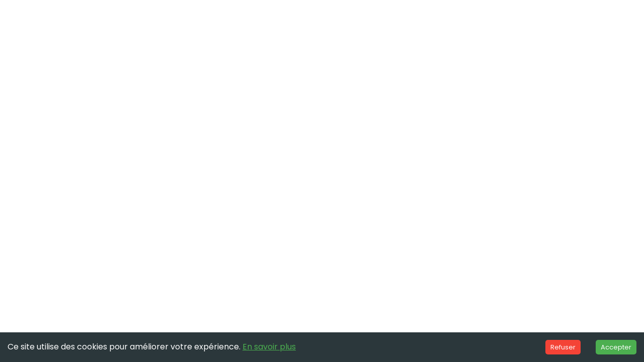

--- FILE ---
content_type: text/html; charset=utf-8
request_url: https://www.safari-technologies.com/nos-solutions/securite/
body_size: 481
content:
<!doctype html><html lang="en" translate="no"><head><title>SAFARI Technologies</title><meta charset="utf-8"/><link rel="icon" href="/logo.png"/><meta name="viewport" content="width=device-width,initial-scale=1"/><meta name="description" content="Safari Technologies propose des solutions IT innovantes, des services de conseil, et des technologies de pointe pour transformer votre entreprise. Découvrez notre expertise en télécom, sécurité, et bien plus encore !"/><meta name="keywords" content="Safari Technologies, Solutions IT, Conseil, Télécom, Sécurité, Cloud"/><meta name="author" content="Safari Technologies"/><meta property="og:title" content="Safari Technologies | Solutions IT pour votre entreprise"/><meta property="og:description" content="Safari Technologies propose des solutions IT innovantes, des services de conseil, et des technologies de pointe pour transformer votre entreprise."/><meta property="og:image" content="https://www.safari-technologies.com/logo.png"/><meta property="og:url" content="https://www.safari-technologies.com"/><meta property="og:type" content="website"/><meta name="twitter:card" content="summary_large_image"/><meta name="twitter:title" content="Safari Technologies | Solutions IT pour votre entreprise"/><meta name="twitter:description" content="Safari Technologies propose des solutions IT innovantes, des services de conseil, et des technologies de pointe pour transformer votre entreprise."/><meta name="twitter:image" content="https://www.safari-technologies.com/logo.jpg"/><link href="https://fonts.googleapis.com/css?family=Poppins" rel="stylesheet"><meta name="theme-color" content="#000000"/><link rel="apple-touch-icon" href="/logo.png"/><link rel="manifest" href="/manifest.json"/><script defer="defer" src="/static/js/main.f682b17f.js"></script><link href="/static/css/main.c3508da1.css" rel="stylesheet"></head><body><noscript>You need to enable JavaScript to run this app.</noscript><div id="root"></div></body></html>

--- FILE ---
content_type: application/javascript; charset=utf-8
request_url: https://www.safari-technologies.com/static/js/main.f682b17f.js
body_size: 185058
content:
/*! For license information please see main.f682b17f.js.LICENSE.txt */
(()=>{var e={115:function(e){e.exports=function(e){function t(r){if(n[r])return n[r].exports;var s=n[r]={exports:{},id:r,loaded:!1};return e[r].call(s.exports,s,s.exports,t),s.loaded=!0,s.exports}var n={};return t.m=e,t.c=n,t.p="dist/",t(0)}([function(e,t,n){"use strict";function r(e){return e&&e.__esModule?e:{default:e}}var s=Object.assign||function(e){for(var t=1;t<arguments.length;t++){var n=arguments[t];for(var r in n)Object.prototype.hasOwnProperty.call(n,r)&&(e[r]=n[r])}return e},i=(r(n(1)),n(6)),a=r(i),o=r(n(7)),l=r(n(8)),c=r(n(9)),u=r(n(10)),d=r(n(11)),p=r(n(14)),f=[],h=!1,m={offset:120,delay:0,easing:"ease",duration:400,disable:!1,once:!1,startEvent:"DOMContentLoaded",throttleDelay:99,debounceDelay:50,disableMutationObserver:!1},g=function(){if(arguments.length>0&&void 0!==arguments[0]&&arguments[0]&&(h=!0),h)return f=(0,d.default)(f,m),(0,u.default)(f,m.once),f},v=function(){f=(0,p.default)(),g()},b=function(){f.forEach((function(e,t){e.node.removeAttribute("data-aos"),e.node.removeAttribute("data-aos-easing"),e.node.removeAttribute("data-aos-duration"),e.node.removeAttribute("data-aos-delay")}))},y=function(e){return!0===e||"mobile"===e&&c.default.mobile()||"phone"===e&&c.default.phone()||"tablet"===e&&c.default.tablet()||"function"==typeof e&&!0===e()},x=function(e){m=s(m,e),f=(0,p.default)();var t=document.all&&!window.atob;return y(m.disable)||t?b():(m.disableMutationObserver||l.default.isSupported()||(console.info('\n      aos: MutationObserver is not supported on this browser,\n      code mutations observing has been disabled.\n      You may have to call "refreshHard()" by yourself.\n    '),m.disableMutationObserver=!0),document.querySelector("body").setAttribute("data-aos-easing",m.easing),document.querySelector("body").setAttribute("data-aos-duration",m.duration),document.querySelector("body").setAttribute("data-aos-delay",m.delay),"DOMContentLoaded"===m.startEvent&&["complete","interactive"].indexOf(document.readyState)>-1?g(!0):"load"===m.startEvent?window.addEventListener(m.startEvent,(function(){g(!0)})):document.addEventListener(m.startEvent,(function(){g(!0)})),window.addEventListener("resize",(0,o.default)(g,m.debounceDelay,!0)),window.addEventListener("orientationchange",(0,o.default)(g,m.debounceDelay,!0)),window.addEventListener("scroll",(0,a.default)((function(){(0,u.default)(f,m.once)}),m.throttleDelay)),m.disableMutationObserver||l.default.ready("[data-aos]",v),f)};e.exports={init:x,refresh:g,refreshHard:v}},function(e,t){},,,,,function(e,t){(function(t){"use strict";function n(e,t,n){function r(t){var n=m,r=g;return m=g=void 0,E=t,b=e.apply(r,n)}function i(e){return E=e,y=setTimeout(u,t),C?r(e):b}function a(e){var n=t-(e-x);return N?j(n,v-(e-E)):n}function l(e){var n=e-x;return void 0===x||n>=t||n<0||N&&e-E>=v}function u(){var e=S();return l(e)?d(e):void(y=setTimeout(u,a(e)))}function d(e){return y=void 0,_&&m?r(e):(m=g=void 0,b)}function p(){void 0!==y&&clearTimeout(y),E=0,m=x=g=y=void 0}function f(){return void 0===y?b:d(S())}function h(){var e=S(),n=l(e);if(m=arguments,g=this,x=e,n){if(void 0===y)return i(x);if(N)return y=setTimeout(u,t),r(x)}return void 0===y&&(y=setTimeout(u,t)),b}var m,g,v,b,y,x,E=0,C=!1,N=!1,_=!0;if("function"!=typeof e)throw new TypeError(c);return t=o(t)||0,s(n)&&(C=!!n.leading,v=(N="maxWait"in n)?w(o(n.maxWait)||0,t):v,_="trailing"in n?!!n.trailing:_),h.cancel=p,h.flush=f,h}function r(e,t,r){var i=!0,a=!0;if("function"!=typeof e)throw new TypeError(c);return s(r)&&(i="leading"in r?!!r.leading:i,a="trailing"in r?!!r.trailing:a),n(e,t,{leading:i,maxWait:t,trailing:a})}function s(e){var t="undefined"==typeof e?"undefined":l(e);return!!e&&("object"==t||"function"==t)}function i(e){return!!e&&"object"==("undefined"==typeof e?"undefined":l(e))}function a(e){return"symbol"==("undefined"==typeof e?"undefined":l(e))||i(e)&&x.call(e)==d}function o(e){if("number"==typeof e)return e;if(a(e))return u;if(s(e)){var t="function"==typeof e.valueOf?e.valueOf():e;e=s(t)?t+"":t}if("string"!=typeof e)return 0===e?e:+e;e=e.replace(p,"");var n=h.test(e);return n||m.test(e)?g(e.slice(2),n?2:8):f.test(e)?u:+e}var l="function"==typeof Symbol&&"symbol"==typeof Symbol.iterator?function(e){return typeof e}:function(e){return e&&"function"==typeof Symbol&&e.constructor===Symbol&&e!==Symbol.prototype?"symbol":typeof e},c="Expected a function",u=NaN,d="[object Symbol]",p=/^\s+|\s+$/g,f=/^[-+]0x[0-9a-f]+$/i,h=/^0b[01]+$/i,m=/^0o[0-7]+$/i,g=parseInt,v="object"==("undefined"==typeof t?"undefined":l(t))&&t&&t.Object===Object&&t,b="object"==("undefined"==typeof self?"undefined":l(self))&&self&&self.Object===Object&&self,y=v||b||Function("return this")(),x=Object.prototype.toString,w=Math.max,j=Math.min,S=function(){return y.Date.now()};e.exports=r}).call(t,function(){return this}())},function(e,t){(function(t){"use strict";function n(e,t,n){function s(t){var n=m,r=g;return m=g=void 0,E=t,b=e.apply(r,n)}function i(e){return E=e,y=setTimeout(u,t),C?s(e):b}function o(e){var n=t-(e-S);return N?w(n,v-(e-E)):n}function c(e){var n=e-S;return void 0===S||n>=t||n<0||N&&e-E>=v}function u(){var e=j();return c(e)?d(e):void(y=setTimeout(u,o(e)))}function d(e){return y=void 0,_&&m?s(e):(m=g=void 0,b)}function p(){void 0!==y&&clearTimeout(y),E=0,m=S=g=y=void 0}function f(){return void 0===y?b:d(j())}function h(){var e=j(),n=c(e);if(m=arguments,g=this,S=e,n){if(void 0===y)return i(S);if(N)return y=setTimeout(u,t),s(S)}return void 0===y&&(y=setTimeout(u,t)),b}var m,g,v,b,y,S,E=0,C=!1,N=!1,_=!0;if("function"!=typeof e)throw new TypeError(l);return t=a(t)||0,r(n)&&(C=!!n.leading,v=(N="maxWait"in n)?x(a(n.maxWait)||0,t):v,_="trailing"in n?!!n.trailing:_),h.cancel=p,h.flush=f,h}function r(e){var t="undefined"==typeof e?"undefined":o(e);return!!e&&("object"==t||"function"==t)}function s(e){return!!e&&"object"==("undefined"==typeof e?"undefined":o(e))}function i(e){return"symbol"==("undefined"==typeof e?"undefined":o(e))||s(e)&&y.call(e)==u}function a(e){if("number"==typeof e)return e;if(i(e))return c;if(r(e)){var t="function"==typeof e.valueOf?e.valueOf():e;e=r(t)?t+"":t}if("string"!=typeof e)return 0===e?e:+e;e=e.replace(d,"");var n=f.test(e);return n||h.test(e)?m(e.slice(2),n?2:8):p.test(e)?c:+e}var o="function"==typeof Symbol&&"symbol"==typeof Symbol.iterator?function(e){return typeof e}:function(e){return e&&"function"==typeof Symbol&&e.constructor===Symbol&&e!==Symbol.prototype?"symbol":typeof e},l="Expected a function",c=NaN,u="[object Symbol]",d=/^\s+|\s+$/g,p=/^[-+]0x[0-9a-f]+$/i,f=/^0b[01]+$/i,h=/^0o[0-7]+$/i,m=parseInt,g="object"==("undefined"==typeof t?"undefined":o(t))&&t&&t.Object===Object&&t,v="object"==("undefined"==typeof self?"undefined":o(self))&&self&&self.Object===Object&&self,b=g||v||Function("return this")(),y=Object.prototype.toString,x=Math.max,w=Math.min,j=function(){return b.Date.now()};e.exports=n}).call(t,function(){return this}())},function(e,t){"use strict";function n(e){var t=void 0,r=void 0;for(t=0;t<e.length;t+=1){if((r=e[t]).dataset&&r.dataset.aos)return!0;if(r.children&&n(r.children))return!0}return!1}function r(){return window.MutationObserver||window.WebKitMutationObserver||window.MozMutationObserver}function s(){return!!r()}function i(e,t){var n=window.document,s=new(r())(a);o=t,s.observe(n.documentElement,{childList:!0,subtree:!0,removedNodes:!0})}function a(e){e&&e.forEach((function(e){var t=Array.prototype.slice.call(e.addedNodes),r=Array.prototype.slice.call(e.removedNodes);if(n(t.concat(r)))return o()}))}Object.defineProperty(t,"__esModule",{value:!0});var o=function(){};t.default={isSupported:s,ready:i}},function(e,t){"use strict";function n(e,t){if(!(e instanceof t))throw new TypeError("Cannot call a class as a function")}function r(){return navigator.userAgent||navigator.vendor||window.opera||""}Object.defineProperty(t,"__esModule",{value:!0});var s=function(){function e(e,t){for(var n=0;n<t.length;n++){var r=t[n];r.enumerable=r.enumerable||!1,r.configurable=!0,"value"in r&&(r.writable=!0),Object.defineProperty(e,r.key,r)}}return function(t,n,r){return n&&e(t.prototype,n),r&&e(t,r),t}}(),i=/(android|bb\d+|meego).+mobile|avantgo|bada\/|blackberry|blazer|compal|elaine|fennec|hiptop|iemobile|ip(hone|od)|iris|kindle|lge |maemo|midp|mmp|mobile.+firefox|netfront|opera m(ob|in)i|palm( os)?|phone|p(ixi|re)\/|plucker|pocket|psp|series(4|6)0|symbian|treo|up\.(browser|link)|vodafone|wap|windows ce|xda|xiino/i,a=/1207|6310|6590|3gso|4thp|50[1-6]i|770s|802s|a wa|abac|ac(er|oo|s\-)|ai(ko|rn)|al(av|ca|co)|amoi|an(ex|ny|yw)|aptu|ar(ch|go)|as(te|us)|attw|au(di|\-m|r |s )|avan|be(ck|ll|nq)|bi(lb|rd)|bl(ac|az)|br(e|v)w|bumb|bw\-(n|u)|c55\/|capi|ccwa|cdm\-|cell|chtm|cldc|cmd\-|co(mp|nd)|craw|da(it|ll|ng)|dbte|dc\-s|devi|dica|dmob|do(c|p)o|ds(12|\-d)|el(49|ai)|em(l2|ul)|er(ic|k0)|esl8|ez([4-7]0|os|wa|ze)|fetc|fly(\-|_)|g1 u|g560|gene|gf\-5|g\-mo|go(\.w|od)|gr(ad|un)|haie|hcit|hd\-(m|p|t)|hei\-|hi(pt|ta)|hp( i|ip)|hs\-c|ht(c(\-| |_|a|g|p|s|t)|tp)|hu(aw|tc)|i\-(20|go|ma)|i230|iac( |\-|\/)|ibro|idea|ig01|ikom|im1k|inno|ipaq|iris|ja(t|v)a|jbro|jemu|jigs|kddi|keji|kgt( |\/)|klon|kpt |kwc\-|kyo(c|k)|le(no|xi)|lg( g|\/(k|l|u)|50|54|\-[a-w])|libw|lynx|m1\-w|m3ga|m50\/|ma(te|ui|xo)|mc(01|21|ca)|m\-cr|me(rc|ri)|mi(o8|oa|ts)|mmef|mo(01|02|bi|de|do|t(\-| |o|v)|zz)|mt(50|p1|v )|mwbp|mywa|n10[0-2]|n20[2-3]|n30(0|2)|n50(0|2|5)|n7(0(0|1)|10)|ne((c|m)\-|on|tf|wf|wg|wt)|nok(6|i)|nzph|o2im|op(ti|wv)|oran|owg1|p800|pan(a|d|t)|pdxg|pg(13|\-([1-8]|c))|phil|pire|pl(ay|uc)|pn\-2|po(ck|rt|se)|prox|psio|pt\-g|qa\-a|qc(07|12|21|32|60|\-[2-7]|i\-)|qtek|r380|r600|raks|rim9|ro(ve|zo)|s55\/|sa(ge|ma|mm|ms|ny|va)|sc(01|h\-|oo|p\-)|sdk\/|se(c(\-|0|1)|47|mc|nd|ri)|sgh\-|shar|sie(\-|m)|sk\-0|sl(45|id)|sm(al|ar|b3|it|t5)|so(ft|ny)|sp(01|h\-|v\-|v )|sy(01|mb)|t2(18|50)|t6(00|10|18)|ta(gt|lk)|tcl\-|tdg\-|tel(i|m)|tim\-|t\-mo|to(pl|sh)|ts(70|m\-|m3|m5)|tx\-9|up(\.b|g1|si)|utst|v400|v750|veri|vi(rg|te)|vk(40|5[0-3]|\-v)|vm40|voda|vulc|vx(52|53|60|61|70|80|81|83|85|98)|w3c(\-| )|webc|whit|wi(g |nc|nw)|wmlb|wonu|x700|yas\-|your|zeto|zte\-/i,o=/(android|bb\d+|meego).+mobile|avantgo|bada\/|blackberry|blazer|compal|elaine|fennec|hiptop|iemobile|ip(hone|od)|iris|kindle|lge |maemo|midp|mmp|mobile.+firefox|netfront|opera m(ob|in)i|palm( os)?|phone|p(ixi|re)\/|plucker|pocket|psp|series(4|6)0|symbian|treo|up\.(browser|link)|vodafone|wap|windows ce|xda|xiino|android|ipad|playbook|silk/i,l=/1207|6310|6590|3gso|4thp|50[1-6]i|770s|802s|a wa|abac|ac(er|oo|s\-)|ai(ko|rn)|al(av|ca|co)|amoi|an(ex|ny|yw)|aptu|ar(ch|go)|as(te|us)|attw|au(di|\-m|r |s )|avan|be(ck|ll|nq)|bi(lb|rd)|bl(ac|az)|br(e|v)w|bumb|bw\-(n|u)|c55\/|capi|ccwa|cdm\-|cell|chtm|cldc|cmd\-|co(mp|nd)|craw|da(it|ll|ng)|dbte|dc\-s|devi|dica|dmob|do(c|p)o|ds(12|\-d)|el(49|ai)|em(l2|ul)|er(ic|k0)|esl8|ez([4-7]0|os|wa|ze)|fetc|fly(\-|_)|g1 u|g560|gene|gf\-5|g\-mo|go(\.w|od)|gr(ad|un)|haie|hcit|hd\-(m|p|t)|hei\-|hi(pt|ta)|hp( i|ip)|hs\-c|ht(c(\-| |_|a|g|p|s|t)|tp)|hu(aw|tc)|i\-(20|go|ma)|i230|iac( |\-|\/)|ibro|idea|ig01|ikom|im1k|inno|ipaq|iris|ja(t|v)a|jbro|jemu|jigs|kddi|keji|kgt( |\/)|klon|kpt |kwc\-|kyo(c|k)|le(no|xi)|lg( g|\/(k|l|u)|50|54|\-[a-w])|libw|lynx|m1\-w|m3ga|m50\/|ma(te|ui|xo)|mc(01|21|ca)|m\-cr|me(rc|ri)|mi(o8|oa|ts)|mmef|mo(01|02|bi|de|do|t(\-| |o|v)|zz)|mt(50|p1|v )|mwbp|mywa|n10[0-2]|n20[2-3]|n30(0|2)|n50(0|2|5)|n7(0(0|1)|10)|ne((c|m)\-|on|tf|wf|wg|wt)|nok(6|i)|nzph|o2im|op(ti|wv)|oran|owg1|p800|pan(a|d|t)|pdxg|pg(13|\-([1-8]|c))|phil|pire|pl(ay|uc)|pn\-2|po(ck|rt|se)|prox|psio|pt\-g|qa\-a|qc(07|12|21|32|60|\-[2-7]|i\-)|qtek|r380|r600|raks|rim9|ro(ve|zo)|s55\/|sa(ge|ma|mm|ms|ny|va)|sc(01|h\-|oo|p\-)|sdk\/|se(c(\-|0|1)|47|mc|nd|ri)|sgh\-|shar|sie(\-|m)|sk\-0|sl(45|id)|sm(al|ar|b3|it|t5)|so(ft|ny)|sp(01|h\-|v\-|v )|sy(01|mb)|t2(18|50)|t6(00|10|18)|ta(gt|lk)|tcl\-|tdg\-|tel(i|m)|tim\-|t\-mo|to(pl|sh)|ts(70|m\-|m3|m5)|tx\-9|up(\.b|g1|si)|utst|v400|v750|veri|vi(rg|te)|vk(40|5[0-3]|\-v)|vm40|voda|vulc|vx(52|53|60|61|70|80|81|83|85|98)|w3c(\-| )|webc|whit|wi(g |nc|nw)|wmlb|wonu|x700|yas\-|your|zeto|zte\-/i,c=function(){function e(){n(this,e)}return s(e,[{key:"phone",value:function(){var e=r();return!(!i.test(e)&&!a.test(e.substr(0,4)))}},{key:"mobile",value:function(){var e=r();return!(!o.test(e)&&!l.test(e.substr(0,4)))}},{key:"tablet",value:function(){return this.mobile()&&!this.phone()}}]),e}();t.default=new c},function(e,t){"use strict";Object.defineProperty(t,"__esModule",{value:!0});var n=function(e,t,n){var r=e.node.getAttribute("data-aos-once");t>e.position?e.node.classList.add("aos-animate"):"undefined"!=typeof r&&("false"===r||!n&&"true"!==r)&&e.node.classList.remove("aos-animate")},r=function(e,t){var r=window.pageYOffset,s=window.innerHeight;e.forEach((function(e,i){n(e,s+r,t)}))};t.default=r},function(e,t,n){"use strict";function r(e){return e&&e.__esModule?e:{default:e}}Object.defineProperty(t,"__esModule",{value:!0});var s=r(n(12)),i=function(e,t){return e.forEach((function(e,n){e.node.classList.add("aos-init"),e.position=(0,s.default)(e.node,t.offset)})),e};t.default=i},function(e,t,n){"use strict";function r(e){return e&&e.__esModule?e:{default:e}}Object.defineProperty(t,"__esModule",{value:!0});var s=r(n(13)),i=function(e,t){var n=0,r=0,i=window.innerHeight,a={offset:e.getAttribute("data-aos-offset"),anchor:e.getAttribute("data-aos-anchor"),anchorPlacement:e.getAttribute("data-aos-anchor-placement")};switch(a.offset&&!isNaN(a.offset)&&(r=parseInt(a.offset)),a.anchor&&document.querySelectorAll(a.anchor)&&(e=document.querySelectorAll(a.anchor)[0]),n=(0,s.default)(e).top,a.anchorPlacement){case"top-bottom":break;case"center-bottom":n+=e.offsetHeight/2;break;case"bottom-bottom":n+=e.offsetHeight;break;case"top-center":n+=i/2;break;case"bottom-center":n+=i/2+e.offsetHeight;break;case"center-center":n+=i/2+e.offsetHeight/2;break;case"top-top":n+=i;break;case"bottom-top":n+=e.offsetHeight+i;break;case"center-top":n+=e.offsetHeight/2+i}return a.anchorPlacement||a.offset||isNaN(t)||(r=t),n+r};t.default=i},function(e,t){"use strict";Object.defineProperty(t,"__esModule",{value:!0});var n=function(e){for(var t=0,n=0;e&&!isNaN(e.offsetLeft)&&!isNaN(e.offsetTop);)t+=e.offsetLeft-("BODY"!=e.tagName?e.scrollLeft:0),n+=e.offsetTop-("BODY"!=e.tagName?e.scrollTop:0),e=e.offsetParent;return{top:n,left:t}};t.default=n},function(e,t){"use strict";Object.defineProperty(t,"__esModule",{value:!0});var n=function(e){return e=e||document.querySelectorAll("[data-aos]"),Array.prototype.map.call(e,(function(e){return{node:e}}))};t.default=n}])},885:function(e){e.exports=function(){"use strict";const e=new Map,t={set(t,n,r){e.has(t)||e.set(t,new Map);const s=e.get(t);s.has(n)||0===s.size?s.set(n,r):console.error(`Bootstrap doesn't allow more than one instance per element. Bound instance: ${Array.from(s.keys())[0]}.`)},get:(t,n)=>e.has(t)&&e.get(t).get(n)||null,remove(t,n){if(!e.has(t))return;const r=e.get(t);r.delete(n),0===r.size&&e.delete(t)}},n="transitionend",r=e=>(e&&window.CSS&&window.CSS.escape&&(e=e.replace(/#([^\s"#']+)/g,((e,t)=>`#${CSS.escape(t)}`))),e),s=e=>{e.dispatchEvent(new Event(n))},i=e=>!(!e||"object"!=typeof e)&&(void 0!==e.jquery&&(e=e[0]),void 0!==e.nodeType),a=e=>i(e)?e.jquery?e[0]:e:"string"==typeof e&&e.length>0?document.querySelector(r(e)):null,o=e=>{if(!i(e)||0===e.getClientRects().length)return!1;const t="visible"===getComputedStyle(e).getPropertyValue("visibility"),n=e.closest("details:not([open])");if(!n)return t;if(n!==e){const t=e.closest("summary");if(t&&t.parentNode!==n)return!1;if(null===t)return!1}return t},l=e=>!e||e.nodeType!==Node.ELEMENT_NODE||!!e.classList.contains("disabled")||(void 0!==e.disabled?e.disabled:e.hasAttribute("disabled")&&"false"!==e.getAttribute("disabled")),c=e=>{if(!document.documentElement.attachShadow)return null;if("function"==typeof e.getRootNode){const t=e.getRootNode();return t instanceof ShadowRoot?t:null}return e instanceof ShadowRoot?e:e.parentNode?c(e.parentNode):null},u=()=>{},d=e=>{e.offsetHeight},p=()=>window.jQuery&&!document.body.hasAttribute("data-bs-no-jquery")?window.jQuery:null,f=[],h=()=>"rtl"===document.documentElement.dir,m=e=>{var t;t=()=>{const t=p();if(t){const n=e.NAME,r=t.fn[n];t.fn[n]=e.jQueryInterface,t.fn[n].Constructor=e,t.fn[n].noConflict=()=>(t.fn[n]=r,e.jQueryInterface)}},"loading"===document.readyState?(f.length||document.addEventListener("DOMContentLoaded",(()=>{for(const e of f)e()})),f.push(t)):t()},g=function(e){let t=arguments.length>2&&void 0!==arguments[2]?arguments[2]:e;return"function"==typeof e?e(...arguments.length>1&&void 0!==arguments[1]?arguments[1]:[]):t},v=function(e,t){if(arguments.length>2&&void 0!==arguments[2]&&!arguments[2])return void g(e);const r=(e=>{if(!e)return 0;let{transitionDuration:t,transitionDelay:n}=window.getComputedStyle(e);const r=Number.parseFloat(t),s=Number.parseFloat(n);return r||s?(t=t.split(",")[0],n=n.split(",")[0],1e3*(Number.parseFloat(t)+Number.parseFloat(n))):0})(t)+5;let i=!1;const a=r=>{let{target:s}=r;s===t&&(i=!0,t.removeEventListener(n,a),g(e))};t.addEventListener(n,a),setTimeout((()=>{i||s(t)}),r)},b=(e,t,n,r)=>{const s=e.length;let i=e.indexOf(t);return-1===i?!n&&r?e[s-1]:e[0]:(i+=n?1:-1,r&&(i=(i+s)%s),e[Math.max(0,Math.min(i,s-1))])},y=/[^.]*(?=\..*)\.|.*/,x=/\..*/,w=/::\d+$/,j={};let S=1;const E={mouseenter:"mouseover",mouseleave:"mouseout"},C=new Set(["click","dblclick","mouseup","mousedown","contextmenu","mousewheel","DOMMouseScroll","mouseover","mouseout","mousemove","selectstart","selectend","keydown","keypress","keyup","orientationchange","touchstart","touchmove","touchend","touchcancel","pointerdown","pointermove","pointerup","pointerleave","pointercancel","gesturestart","gesturechange","gestureend","focus","blur","change","reset","select","submit","focusin","focusout","load","unload","beforeunload","resize","move","DOMContentLoaded","readystatechange","error","abort","scroll"]);function N(e,t){return t&&`${t}::${S++}`||e.uidEvent||S++}function _(e){const t=N(e);return e.uidEvent=t,j[t]=j[t]||{},j[t]}function k(e,t){let n=arguments.length>2&&void 0!==arguments[2]?arguments[2]:null;return Object.values(e).find((e=>e.callable===t&&e.delegationSelector===n))}function T(e,t,n){const r="string"==typeof t,s=r?n:t||n;let i=A(e);return C.has(i)||(i=e),[r,s,i]}function O(e,t,n,r,s){if("string"!=typeof t||!e)return;let[i,a,o]=T(t,n,r);if(t in E){const e=e=>function(t){if(!t.relatedTarget||t.relatedTarget!==t.delegateTarget&&!t.delegateTarget.contains(t.relatedTarget))return e.call(this,t)};a=e(a)}const l=_(e),c=l[o]||(l[o]={}),u=k(c,a,i?n:null);if(u)return void(u.oneOff=u.oneOff&&s);const d=N(a,t.replace(y,"")),p=i?function(e,t,n){return function r(s){const i=e.querySelectorAll(t);for(let{target:a}=s;a&&a!==this;a=a.parentNode)for(const o of i)if(o===a)return R(s,{delegateTarget:a}),r.oneOff&&M.off(e,s.type,t,n),n.apply(a,[s])}}(e,n,a):function(e,t){return function n(r){return R(r,{delegateTarget:e}),n.oneOff&&M.off(e,r.type,t),t.apply(e,[r])}}(e,a);p.delegationSelector=i?n:null,p.callable=a,p.oneOff=s,p.uidEvent=d,c[d]=p,e.addEventListener(o,p,i)}function P(e,t,n,r,s){const i=k(t[n],r,s);i&&(e.removeEventListener(n,i,Boolean(s)),delete t[n][i.uidEvent])}function L(e,t,n,r){const s=t[n]||{};for(const[i,a]of Object.entries(s))i.includes(r)&&P(e,t,n,a.callable,a.delegationSelector)}function A(e){return e=e.replace(x,""),E[e]||e}const M={on(e,t,n,r){O(e,t,n,r,!1)},one(e,t,n,r){O(e,t,n,r,!0)},off(e,t,n,r){if("string"!=typeof t||!e)return;const[s,i,a]=T(t,n,r),o=a!==t,l=_(e),c=l[a]||{},u=t.startsWith(".");if(void 0===i){if(u)for(const n of Object.keys(l))L(e,l,n,t.slice(1));for(const[n,r]of Object.entries(c)){const s=n.replace(w,"");o&&!t.includes(s)||P(e,l,a,r.callable,r.delegationSelector)}}else{if(!Object.keys(c).length)return;P(e,l,a,i,s?n:null)}},trigger(e,t,n){if("string"!=typeof t||!e)return null;const r=p();let s=null,i=!0,a=!0,o=!1;t!==A(t)&&r&&(s=r.Event(t,n),r(e).trigger(s),i=!s.isPropagationStopped(),a=!s.isImmediatePropagationStopped(),o=s.isDefaultPrevented());const l=R(new Event(t,{bubbles:i,cancelable:!0}),n);return o&&l.preventDefault(),a&&e.dispatchEvent(l),l.defaultPrevented&&s&&s.preventDefault(),l}};function R(e){let t=arguments.length>1&&void 0!==arguments[1]?arguments[1]:{};for(const[n,r]of Object.entries(t))try{e[n]=r}catch(t){Object.defineProperty(e,n,{configurable:!0,get:()=>r})}return e}function D(e){if("true"===e)return!0;if("false"===e)return!1;if(e===Number(e).toString())return Number(e);if(""===e||"null"===e)return null;if("string"!=typeof e)return e;try{return JSON.parse(decodeURIComponent(e))}catch(t){return e}}function I(e){return e.replace(/[A-Z]/g,(e=>`-${e.toLowerCase()}`))}const z={setDataAttribute(e,t,n){e.setAttribute(`data-bs-${I(t)}`,n)},removeDataAttribute(e,t){e.removeAttribute(`data-bs-${I(t)}`)},getDataAttributes(e){if(!e)return{};const t={},n=Object.keys(e.dataset).filter((e=>e.startsWith("bs")&&!e.startsWith("bsConfig")));for(const r of n){let n=r.replace(/^bs/,"");n=n.charAt(0).toLowerCase()+n.slice(1,n.length),t[n]=D(e.dataset[r])}return t},getDataAttribute:(e,t)=>D(e.getAttribute(`data-bs-${I(t)}`))};class ${static get Default(){return{}}static get DefaultType(){return{}}static get NAME(){throw new Error('You have to implement the static method "NAME", for each component!')}_getConfig(e){return e=this._mergeConfigObj(e),e=this._configAfterMerge(e),this._typeCheckConfig(e),e}_configAfterMerge(e){return e}_mergeConfigObj(e,t){const n=i(t)?z.getDataAttribute(t,"config"):{};return{...this.constructor.Default,..."object"==typeof n?n:{},...i(t)?z.getDataAttributes(t):{},..."object"==typeof e?e:{}}}_typeCheckConfig(e){let t=arguments.length>1&&void 0!==arguments[1]?arguments[1]:this.constructor.DefaultType;for(const[r,s]of Object.entries(t)){const t=e[r],a=i(t)?"element":null==(n=t)?`${n}`:Object.prototype.toString.call(n).match(/\s([a-z]+)/i)[1].toLowerCase();if(!new RegExp(s).test(a))throw new TypeError(`${this.constructor.NAME.toUpperCase()}: Option "${r}" provided type "${a}" but expected type "${s}".`)}var n}}class F extends ${constructor(e,n){super(),(e=a(e))&&(this._element=e,this._config=this._getConfig(n),t.set(this._element,this.constructor.DATA_KEY,this))}dispose(){t.remove(this._element,this.constructor.DATA_KEY),M.off(this._element,this.constructor.EVENT_KEY);for(const e of Object.getOwnPropertyNames(this))this[e]=null}_queueCallback(e,t){v(e,t,!(arguments.length>2&&void 0!==arguments[2])||arguments[2])}_getConfig(e){return e=this._mergeConfigObj(e,this._element),e=this._configAfterMerge(e),this._typeCheckConfig(e),e}static getInstance(e){return t.get(a(e),this.DATA_KEY)}static getOrCreateInstance(e){let t=arguments.length>1&&void 0!==arguments[1]?arguments[1]:{};return this.getInstance(e)||new this(e,"object"==typeof t?t:null)}static get VERSION(){return"5.3.3"}static get DATA_KEY(){return`bs.${this.NAME}`}static get EVENT_KEY(){return`.${this.DATA_KEY}`}static eventName(e){return`${e}${this.EVENT_KEY}`}}const B=e=>{let t=e.getAttribute("data-bs-target");if(!t||"#"===t){let n=e.getAttribute("href");if(!n||!n.includes("#")&&!n.startsWith("."))return null;n.includes("#")&&!n.startsWith("#")&&(n=`#${n.split("#")[1]}`),t=n&&"#"!==n?n.trim():null}return t?t.split(",").map((e=>r(e))).join(","):null},q={find:function(e){let t=arguments.length>1&&void 0!==arguments[1]?arguments[1]:document.documentElement;return[].concat(...Element.prototype.querySelectorAll.call(t,e))},findOne:function(e){let t=arguments.length>1&&void 0!==arguments[1]?arguments[1]:document.documentElement;return Element.prototype.querySelector.call(t,e)},children:(e,t)=>[].concat(...e.children).filter((e=>e.matches(t))),parents(e,t){const n=[];let r=e.parentNode.closest(t);for(;r;)n.push(r),r=r.parentNode.closest(t);return n},prev(e,t){let n=e.previousElementSibling;for(;n;){if(n.matches(t))return[n];n=n.previousElementSibling}return[]},next(e,t){let n=e.nextElementSibling;for(;n;){if(n.matches(t))return[n];n=n.nextElementSibling}return[]},focusableChildren(e){const t=["a","button","input","textarea","select","details","[tabindex]",'[contenteditable="true"]'].map((e=>`${e}:not([tabindex^="-"])`)).join(",");return this.find(t,e).filter((e=>!l(e)&&o(e)))},getSelectorFromElement(e){const t=B(e);return t&&q.findOne(t)?t:null},getElementFromSelector(e){const t=B(e);return t?q.findOne(t):null},getMultipleElementsFromSelector(e){const t=B(e);return t?q.find(t):[]}},H=function(e){let t=arguments.length>1&&void 0!==arguments[1]?arguments[1]:"hide";const n=`click.dismiss${e.EVENT_KEY}`,r=e.NAME;M.on(document,n,`[data-bs-dismiss="${r}"]`,(function(n){if(["A","AREA"].includes(this.tagName)&&n.preventDefault(),l(this))return;const s=q.getElementFromSelector(this)||this.closest(`.${r}`);e.getOrCreateInstance(s)[t]()}))},V=".bs.alert",U=`close${V}`,W=`closed${V}`;class G extends F{static get NAME(){return"alert"}close(){if(M.trigger(this._element,U).defaultPrevented)return;this._element.classList.remove("show");const e=this._element.classList.contains("fade");this._queueCallback((()=>this._destroyElement()),this._element,e)}_destroyElement(){this._element.remove(),M.trigger(this._element,W),this.dispose()}static jQueryInterface(e){return this.each((function(){const t=G.getOrCreateInstance(this);if("string"==typeof e){if(void 0===t[e]||e.startsWith("_")||"constructor"===e)throw new TypeError(`No method named "${e}"`);t[e](this)}}))}}H(G,"close"),m(G);const X='[data-bs-toggle="button"]';class Y extends F{static get NAME(){return"button"}toggle(){this._element.setAttribute("aria-pressed",this._element.classList.toggle("active"))}static jQueryInterface(e){return this.each((function(){const t=Y.getOrCreateInstance(this);"toggle"===e&&t[e]()}))}}M.on(document,"click.bs.button.data-api",X,(e=>{e.preventDefault();const t=e.target.closest(X);Y.getOrCreateInstance(t).toggle()})),m(Y);const Q=".bs.swipe",K=`touchstart${Q}`,J=`touchmove${Q}`,Z=`touchend${Q}`,ee=`pointerdown${Q}`,te=`pointerup${Q}`,ne={endCallback:null,leftCallback:null,rightCallback:null},re={endCallback:"(function|null)",leftCallback:"(function|null)",rightCallback:"(function|null)"};class se extends ${constructor(e,t){super(),this._element=e,e&&se.isSupported()&&(this._config=this._getConfig(t),this._deltaX=0,this._supportPointerEvents=Boolean(window.PointerEvent),this._initEvents())}static get Default(){return ne}static get DefaultType(){return re}static get NAME(){return"swipe"}dispose(){M.off(this._element,Q)}_start(e){this._supportPointerEvents?this._eventIsPointerPenTouch(e)&&(this._deltaX=e.clientX):this._deltaX=e.touches[0].clientX}_end(e){this._eventIsPointerPenTouch(e)&&(this._deltaX=e.clientX-this._deltaX),this._handleSwipe(),g(this._config.endCallback)}_move(e){this._deltaX=e.touches&&e.touches.length>1?0:e.touches[0].clientX-this._deltaX}_handleSwipe(){const e=Math.abs(this._deltaX);if(e<=40)return;const t=e/this._deltaX;this._deltaX=0,t&&g(t>0?this._config.rightCallback:this._config.leftCallback)}_initEvents(){this._supportPointerEvents?(M.on(this._element,ee,(e=>this._start(e))),M.on(this._element,te,(e=>this._end(e))),this._element.classList.add("pointer-event")):(M.on(this._element,K,(e=>this._start(e))),M.on(this._element,J,(e=>this._move(e))),M.on(this._element,Z,(e=>this._end(e))))}_eventIsPointerPenTouch(e){return this._supportPointerEvents&&("pen"===e.pointerType||"touch"===e.pointerType)}static isSupported(){return"ontouchstart"in document.documentElement||navigator.maxTouchPoints>0}}const ie=".bs.carousel",ae=".data-api",oe="next",le="prev",ce="left",ue="right",de=`slide${ie}`,pe=`slid${ie}`,fe=`keydown${ie}`,he=`mouseenter${ie}`,me=`mouseleave${ie}`,ge=`dragstart${ie}`,ve=`load${ie}${ae}`,be=`click${ie}${ae}`,ye="carousel",xe="active",we=".active",je=".carousel-item",Se=we+je,Ee={ArrowLeft:ue,ArrowRight:ce},Ce={interval:5e3,keyboard:!0,pause:"hover",ride:!1,touch:!0,wrap:!0},Ne={interval:"(number|boolean)",keyboard:"boolean",pause:"(string|boolean)",ride:"(boolean|string)",touch:"boolean",wrap:"boolean"};class _e extends F{constructor(e,t){super(e,t),this._interval=null,this._activeElement=null,this._isSliding=!1,this.touchTimeout=null,this._swipeHelper=null,this._indicatorsElement=q.findOne(".carousel-indicators",this._element),this._addEventListeners(),this._config.ride===ye&&this.cycle()}static get Default(){return Ce}static get DefaultType(){return Ne}static get NAME(){return"carousel"}next(){this._slide(oe)}nextWhenVisible(){!document.hidden&&o(this._element)&&this.next()}prev(){this._slide(le)}pause(){this._isSliding&&s(this._element),this._clearInterval()}cycle(){this._clearInterval(),this._updateInterval(),this._interval=setInterval((()=>this.nextWhenVisible()),this._config.interval)}_maybeEnableCycle(){this._config.ride&&(this._isSliding?M.one(this._element,pe,(()=>this.cycle())):this.cycle())}to(e){const t=this._getItems();if(e>t.length-1||e<0)return;if(this._isSliding)return void M.one(this._element,pe,(()=>this.to(e)));const n=this._getItemIndex(this._getActive());if(n===e)return;const r=e>n?oe:le;this._slide(r,t[e])}dispose(){this._swipeHelper&&this._swipeHelper.dispose(),super.dispose()}_configAfterMerge(e){return e.defaultInterval=e.interval,e}_addEventListeners(){this._config.keyboard&&M.on(this._element,fe,(e=>this._keydown(e))),"hover"===this._config.pause&&(M.on(this._element,he,(()=>this.pause())),M.on(this._element,me,(()=>this._maybeEnableCycle()))),this._config.touch&&se.isSupported()&&this._addTouchEventListeners()}_addTouchEventListeners(){for(const t of q.find(".carousel-item img",this._element))M.on(t,ge,(e=>e.preventDefault()));const e={leftCallback:()=>this._slide(this._directionToOrder(ce)),rightCallback:()=>this._slide(this._directionToOrder(ue)),endCallback:()=>{"hover"===this._config.pause&&(this.pause(),this.touchTimeout&&clearTimeout(this.touchTimeout),this.touchTimeout=setTimeout((()=>this._maybeEnableCycle()),500+this._config.interval))}};this._swipeHelper=new se(this._element,e)}_keydown(e){if(/input|textarea/i.test(e.target.tagName))return;const t=Ee[e.key];t&&(e.preventDefault(),this._slide(this._directionToOrder(t)))}_getItemIndex(e){return this._getItems().indexOf(e)}_setActiveIndicatorElement(e){if(!this._indicatorsElement)return;const t=q.findOne(we,this._indicatorsElement);t.classList.remove(xe),t.removeAttribute("aria-current");const n=q.findOne(`[data-bs-slide-to="${e}"]`,this._indicatorsElement);n&&(n.classList.add(xe),n.setAttribute("aria-current","true"))}_updateInterval(){const e=this._activeElement||this._getActive();if(!e)return;const t=Number.parseInt(e.getAttribute("data-bs-interval"),10);this._config.interval=t||this._config.defaultInterval}_slide(e){let t=arguments.length>1&&void 0!==arguments[1]?arguments[1]:null;if(this._isSliding)return;const n=this._getActive(),r=e===oe,s=t||b(this._getItems(),n,r,this._config.wrap);if(s===n)return;const i=this._getItemIndex(s),a=t=>M.trigger(this._element,t,{relatedTarget:s,direction:this._orderToDirection(e),from:this._getItemIndex(n),to:i});if(a(de).defaultPrevented)return;if(!n||!s)return;const o=Boolean(this._interval);this.pause(),this._isSliding=!0,this._setActiveIndicatorElement(i),this._activeElement=s;const l=r?"carousel-item-start":"carousel-item-end",c=r?"carousel-item-next":"carousel-item-prev";s.classList.add(c),d(s),n.classList.add(l),s.classList.add(l),this._queueCallback((()=>{s.classList.remove(l,c),s.classList.add(xe),n.classList.remove(xe,c,l),this._isSliding=!1,a(pe)}),n,this._isAnimated()),o&&this.cycle()}_isAnimated(){return this._element.classList.contains("slide")}_getActive(){return q.findOne(Se,this._element)}_getItems(){return q.find(je,this._element)}_clearInterval(){this._interval&&(clearInterval(this._interval),this._interval=null)}_directionToOrder(e){return h()?e===ce?le:oe:e===ce?oe:le}_orderToDirection(e){return h()?e===le?ce:ue:e===le?ue:ce}static jQueryInterface(e){return this.each((function(){const t=_e.getOrCreateInstance(this,e);if("number"!=typeof e){if("string"==typeof e){if(void 0===t[e]||e.startsWith("_")||"constructor"===e)throw new TypeError(`No method named "${e}"`);t[e]()}}else t.to(e)}))}}M.on(document,be,"[data-bs-slide], [data-bs-slide-to]",(function(e){const t=q.getElementFromSelector(this);if(!t||!t.classList.contains(ye))return;e.preventDefault();const n=_e.getOrCreateInstance(t),r=this.getAttribute("data-bs-slide-to");return r?(n.to(r),void n._maybeEnableCycle()):"next"===z.getDataAttribute(this,"slide")?(n.next(),void n._maybeEnableCycle()):(n.prev(),void n._maybeEnableCycle())})),M.on(window,ve,(()=>{const e=q.find('[data-bs-ride="carousel"]');for(const t of e)_e.getOrCreateInstance(t)})),m(_e);const ke=".bs.collapse",Te=`show${ke}`,Oe=`shown${ke}`,Pe=`hide${ke}`,Le=`hidden${ke}`,Ae=`click${ke}.data-api`,Me="show",Re="collapse",De="collapsing",Ie=`:scope .${Re} .${Re}`,ze='[data-bs-toggle="collapse"]',$e={parent:null,toggle:!0},Fe={parent:"(null|element)",toggle:"boolean"};class Be extends F{constructor(e,t){super(e,t),this._isTransitioning=!1,this._triggerArray=[];const n=q.find(ze);for(const r of n){const e=q.getSelectorFromElement(r),t=q.find(e).filter((e=>e===this._element));null!==e&&t.length&&this._triggerArray.push(r)}this._initializeChildren(),this._config.parent||this._addAriaAndCollapsedClass(this._triggerArray,this._isShown()),this._config.toggle&&this.toggle()}static get Default(){return $e}static get DefaultType(){return Fe}static get NAME(){return"collapse"}toggle(){this._isShown()?this.hide():this.show()}show(){if(this._isTransitioning||this._isShown())return;let e=[];if(this._config.parent&&(e=this._getFirstLevelChildren(".collapse.show, .collapse.collapsing").filter((e=>e!==this._element)).map((e=>Be.getOrCreateInstance(e,{toggle:!1})))),e.length&&e[0]._isTransitioning)return;if(M.trigger(this._element,Te).defaultPrevented)return;for(const r of e)r.hide();const t=this._getDimension();this._element.classList.remove(Re),this._element.classList.add(De),this._element.style[t]=0,this._addAriaAndCollapsedClass(this._triggerArray,!0),this._isTransitioning=!0;const n=`scroll${t[0].toUpperCase()+t.slice(1)}`;this._queueCallback((()=>{this._isTransitioning=!1,this._element.classList.remove(De),this._element.classList.add(Re,Me),this._element.style[t]="",M.trigger(this._element,Oe)}),this._element,!0),this._element.style[t]=`${this._element[n]}px`}hide(){if(this._isTransitioning||!this._isShown())return;if(M.trigger(this._element,Pe).defaultPrevented)return;const e=this._getDimension();this._element.style[e]=`${this._element.getBoundingClientRect()[e]}px`,d(this._element),this._element.classList.add(De),this._element.classList.remove(Re,Me);for(const t of this._triggerArray){const e=q.getElementFromSelector(t);e&&!this._isShown(e)&&this._addAriaAndCollapsedClass([t],!1)}this._isTransitioning=!0,this._element.style[e]="",this._queueCallback((()=>{this._isTransitioning=!1,this._element.classList.remove(De),this._element.classList.add(Re),M.trigger(this._element,Le)}),this._element,!0)}_isShown(){return(arguments.length>0&&void 0!==arguments[0]?arguments[0]:this._element).classList.contains(Me)}_configAfterMerge(e){return e.toggle=Boolean(e.toggle),e.parent=a(e.parent),e}_getDimension(){return this._element.classList.contains("collapse-horizontal")?"width":"height"}_initializeChildren(){if(!this._config.parent)return;const e=this._getFirstLevelChildren(ze);for(const t of e){const e=q.getElementFromSelector(t);e&&this._addAriaAndCollapsedClass([t],this._isShown(e))}}_getFirstLevelChildren(e){const t=q.find(Ie,this._config.parent);return q.find(e,this._config.parent).filter((e=>!t.includes(e)))}_addAriaAndCollapsedClass(e,t){if(e.length)for(const n of e)n.classList.toggle("collapsed",!t),n.setAttribute("aria-expanded",t)}static jQueryInterface(e){const t={};return"string"==typeof e&&/show|hide/.test(e)&&(t.toggle=!1),this.each((function(){const n=Be.getOrCreateInstance(this,t);if("string"==typeof e){if(void 0===n[e])throw new TypeError(`No method named "${e}"`);n[e]()}}))}}M.on(document,Ae,ze,(function(e){("A"===e.target.tagName||e.delegateTarget&&"A"===e.delegateTarget.tagName)&&e.preventDefault();for(const t of q.getMultipleElementsFromSelector(this))Be.getOrCreateInstance(t,{toggle:!1}).toggle()})),m(Be);var qe="top",He="bottom",Ve="right",Ue="left",We="auto",Ge=[qe,He,Ve,Ue],Xe="start",Ye="end",Qe="clippingParents",Ke="viewport",Je="popper",Ze="reference",et=Ge.reduce((function(e,t){return e.concat([t+"-"+Xe,t+"-"+Ye])}),[]),tt=[].concat(Ge,[We]).reduce((function(e,t){return e.concat([t,t+"-"+Xe,t+"-"+Ye])}),[]),nt="beforeRead",rt="read",st="afterRead",it="beforeMain",at="main",ot="afterMain",lt="beforeWrite",ct="write",ut="afterWrite",dt=[nt,rt,st,it,at,ot,lt,ct,ut];function pt(e){return e?(e.nodeName||"").toLowerCase():null}function ft(e){if(null==e)return window;if("[object Window]"!==e.toString()){var t=e.ownerDocument;return t&&t.defaultView||window}return e}function ht(e){return e instanceof ft(e).Element||e instanceof Element}function mt(e){return e instanceof ft(e).HTMLElement||e instanceof HTMLElement}function gt(e){return"undefined"!=typeof ShadowRoot&&(e instanceof ft(e).ShadowRoot||e instanceof ShadowRoot)}const vt={name:"applyStyles",enabled:!0,phase:"write",fn:function(e){var t=e.state;Object.keys(t.elements).forEach((function(e){var n=t.styles[e]||{},r=t.attributes[e]||{},s=t.elements[e];mt(s)&&pt(s)&&(Object.assign(s.style,n),Object.keys(r).forEach((function(e){var t=r[e];!1===t?s.removeAttribute(e):s.setAttribute(e,!0===t?"":t)})))}))},effect:function(e){var t=e.state,n={popper:{position:t.options.strategy,left:"0",top:"0",margin:"0"},arrow:{position:"absolute"},reference:{}};return Object.assign(t.elements.popper.style,n.popper),t.styles=n,t.elements.arrow&&Object.assign(t.elements.arrow.style,n.arrow),function(){Object.keys(t.elements).forEach((function(e){var r=t.elements[e],s=t.attributes[e]||{},i=Object.keys(t.styles.hasOwnProperty(e)?t.styles[e]:n[e]).reduce((function(e,t){return e[t]="",e}),{});mt(r)&&pt(r)&&(Object.assign(r.style,i),Object.keys(s).forEach((function(e){r.removeAttribute(e)})))}))}},requires:["computeStyles"]};function bt(e){return e.split("-")[0]}var yt=Math.max,xt=Math.min,wt=Math.round;function jt(){var e=navigator.userAgentData;return null!=e&&e.brands&&Array.isArray(e.brands)?e.brands.map((function(e){return e.brand+"/"+e.version})).join(" "):navigator.userAgent}function St(){return!/^((?!chrome|android).)*safari/i.test(jt())}function Et(e,t,n){void 0===t&&(t=!1),void 0===n&&(n=!1);var r=e.getBoundingClientRect(),s=1,i=1;t&&mt(e)&&(s=e.offsetWidth>0&&wt(r.width)/e.offsetWidth||1,i=e.offsetHeight>0&&wt(r.height)/e.offsetHeight||1);var a=(ht(e)?ft(e):window).visualViewport,o=!St()&&n,l=(r.left+(o&&a?a.offsetLeft:0))/s,c=(r.top+(o&&a?a.offsetTop:0))/i,u=r.width/s,d=r.height/i;return{width:u,height:d,top:c,right:l+u,bottom:c+d,left:l,x:l,y:c}}function Ct(e){var t=Et(e),n=e.offsetWidth,r=e.offsetHeight;return Math.abs(t.width-n)<=1&&(n=t.width),Math.abs(t.height-r)<=1&&(r=t.height),{x:e.offsetLeft,y:e.offsetTop,width:n,height:r}}function Nt(e,t){var n=t.getRootNode&&t.getRootNode();if(e.contains(t))return!0;if(n&&gt(n)){var r=t;do{if(r&&e.isSameNode(r))return!0;r=r.parentNode||r.host}while(r)}return!1}function _t(e){return ft(e).getComputedStyle(e)}function kt(e){return["table","td","th"].indexOf(pt(e))>=0}function Tt(e){return((ht(e)?e.ownerDocument:e.document)||window.document).documentElement}function Ot(e){return"html"===pt(e)?e:e.assignedSlot||e.parentNode||(gt(e)?e.host:null)||Tt(e)}function Pt(e){return mt(e)&&"fixed"!==_t(e).position?e.offsetParent:null}function Lt(e){for(var t=ft(e),n=Pt(e);n&&kt(n)&&"static"===_t(n).position;)n=Pt(n);return n&&("html"===pt(n)||"body"===pt(n)&&"static"===_t(n).position)?t:n||function(e){var t=/firefox/i.test(jt());if(/Trident/i.test(jt())&&mt(e)&&"fixed"===_t(e).position)return null;var n=Ot(e);for(gt(n)&&(n=n.host);mt(n)&&["html","body"].indexOf(pt(n))<0;){var r=_t(n);if("none"!==r.transform||"none"!==r.perspective||"paint"===r.contain||-1!==["transform","perspective"].indexOf(r.willChange)||t&&"filter"===r.willChange||t&&r.filter&&"none"!==r.filter)return n;n=n.parentNode}return null}(e)||t}function At(e){return["top","bottom"].indexOf(e)>=0?"x":"y"}function Mt(e,t,n){return yt(e,xt(t,n))}function Rt(e){return Object.assign({},{top:0,right:0,bottom:0,left:0},e)}function Dt(e,t){return t.reduce((function(t,n){return t[n]=e,t}),{})}const It={name:"arrow",enabled:!0,phase:"main",fn:function(e){var t,n=e.state,r=e.name,s=e.options,i=n.elements.arrow,a=n.modifiersData.popperOffsets,o=bt(n.placement),l=At(o),c=[Ue,Ve].indexOf(o)>=0?"height":"width";if(i&&a){var u=function(e,t){return Rt("number"!=typeof(e="function"==typeof e?e(Object.assign({},t.rects,{placement:t.placement})):e)?e:Dt(e,Ge))}(s.padding,n),d=Ct(i),p="y"===l?qe:Ue,f="y"===l?He:Ve,h=n.rects.reference[c]+n.rects.reference[l]-a[l]-n.rects.popper[c],m=a[l]-n.rects.reference[l],g=Lt(i),v=g?"y"===l?g.clientHeight||0:g.clientWidth||0:0,b=h/2-m/2,y=u[p],x=v-d[c]-u[f],w=v/2-d[c]/2+b,j=Mt(y,w,x),S=l;n.modifiersData[r]=((t={})[S]=j,t.centerOffset=j-w,t)}},effect:function(e){var t=e.state,n=e.options.element,r=void 0===n?"[data-popper-arrow]":n;null!=r&&("string"!=typeof r||(r=t.elements.popper.querySelector(r)))&&Nt(t.elements.popper,r)&&(t.elements.arrow=r)},requires:["popperOffsets"],requiresIfExists:["preventOverflow"]};function zt(e){return e.split("-")[1]}var $t={top:"auto",right:"auto",bottom:"auto",left:"auto"};function Ft(e){var t,n=e.popper,r=e.popperRect,s=e.placement,i=e.variation,a=e.offsets,o=e.position,l=e.gpuAcceleration,c=e.adaptive,u=e.roundOffsets,d=e.isFixed,p=a.x,f=void 0===p?0:p,h=a.y,m=void 0===h?0:h,g="function"==typeof u?u({x:f,y:m}):{x:f,y:m};f=g.x,m=g.y;var v=a.hasOwnProperty("x"),b=a.hasOwnProperty("y"),y=Ue,x=qe,w=window;if(c){var j=Lt(n),S="clientHeight",E="clientWidth";j===ft(n)&&"static"!==_t(j=Tt(n)).position&&"absolute"===o&&(S="scrollHeight",E="scrollWidth"),(s===qe||(s===Ue||s===Ve)&&i===Ye)&&(x=He,m-=(d&&j===w&&w.visualViewport?w.visualViewport.height:j[S])-r.height,m*=l?1:-1),s!==Ue&&(s!==qe&&s!==He||i!==Ye)||(y=Ve,f-=(d&&j===w&&w.visualViewport?w.visualViewport.width:j[E])-r.width,f*=l?1:-1)}var C,N=Object.assign({position:o},c&&$t),_=!0===u?function(e,t){var n=e.x,r=e.y,s=t.devicePixelRatio||1;return{x:wt(n*s)/s||0,y:wt(r*s)/s||0}}({x:f,y:m},ft(n)):{x:f,y:m};return f=_.x,m=_.y,l?Object.assign({},N,((C={})[x]=b?"0":"",C[y]=v?"0":"",C.transform=(w.devicePixelRatio||1)<=1?"translate("+f+"px, "+m+"px)":"translate3d("+f+"px, "+m+"px, 0)",C)):Object.assign({},N,((t={})[x]=b?m+"px":"",t[y]=v?f+"px":"",t.transform="",t))}const Bt={name:"computeStyles",enabled:!0,phase:"beforeWrite",fn:function(e){var t=e.state,n=e.options,r=n.gpuAcceleration,s=void 0===r||r,i=n.adaptive,a=void 0===i||i,o=n.roundOffsets,l=void 0===o||o,c={placement:bt(t.placement),variation:zt(t.placement),popper:t.elements.popper,popperRect:t.rects.popper,gpuAcceleration:s,isFixed:"fixed"===t.options.strategy};null!=t.modifiersData.popperOffsets&&(t.styles.popper=Object.assign({},t.styles.popper,Ft(Object.assign({},c,{offsets:t.modifiersData.popperOffsets,position:t.options.strategy,adaptive:a,roundOffsets:l})))),null!=t.modifiersData.arrow&&(t.styles.arrow=Object.assign({},t.styles.arrow,Ft(Object.assign({},c,{offsets:t.modifiersData.arrow,position:"absolute",adaptive:!1,roundOffsets:l})))),t.attributes.popper=Object.assign({},t.attributes.popper,{"data-popper-placement":t.placement})},data:{}};var qt={passive:!0};const Ht={name:"eventListeners",enabled:!0,phase:"write",fn:function(){},effect:function(e){var t=e.state,n=e.instance,r=e.options,s=r.scroll,i=void 0===s||s,a=r.resize,o=void 0===a||a,l=ft(t.elements.popper),c=[].concat(t.scrollParents.reference,t.scrollParents.popper);return i&&c.forEach((function(e){e.addEventListener("scroll",n.update,qt)})),o&&l.addEventListener("resize",n.update,qt),function(){i&&c.forEach((function(e){e.removeEventListener("scroll",n.update,qt)})),o&&l.removeEventListener("resize",n.update,qt)}},data:{}};var Vt={left:"right",right:"left",bottom:"top",top:"bottom"};function Ut(e){return e.replace(/left|right|bottom|top/g,(function(e){return Vt[e]}))}var Wt={start:"end",end:"start"};function Gt(e){return e.replace(/start|end/g,(function(e){return Wt[e]}))}function Xt(e){var t=ft(e);return{scrollLeft:t.pageXOffset,scrollTop:t.pageYOffset}}function Yt(e){return Et(Tt(e)).left+Xt(e).scrollLeft}function Qt(e){var t=_t(e),n=t.overflow,r=t.overflowX,s=t.overflowY;return/auto|scroll|overlay|hidden/.test(n+s+r)}function Kt(e){return["html","body","#document"].indexOf(pt(e))>=0?e.ownerDocument.body:mt(e)&&Qt(e)?e:Kt(Ot(e))}function Jt(e,t){var n;void 0===t&&(t=[]);var r=Kt(e),s=r===(null==(n=e.ownerDocument)?void 0:n.body),i=ft(r),a=s?[i].concat(i.visualViewport||[],Qt(r)?r:[]):r,o=t.concat(a);return s?o:o.concat(Jt(Ot(a)))}function Zt(e){return Object.assign({},e,{left:e.x,top:e.y,right:e.x+e.width,bottom:e.y+e.height})}function en(e,t,n){return t===Ke?Zt(function(e,t){var n=ft(e),r=Tt(e),s=n.visualViewport,i=r.clientWidth,a=r.clientHeight,o=0,l=0;if(s){i=s.width,a=s.height;var c=St();(c||!c&&"fixed"===t)&&(o=s.offsetLeft,l=s.offsetTop)}return{width:i,height:a,x:o+Yt(e),y:l}}(e,n)):ht(t)?function(e,t){var n=Et(e,!1,"fixed"===t);return n.top=n.top+e.clientTop,n.left=n.left+e.clientLeft,n.bottom=n.top+e.clientHeight,n.right=n.left+e.clientWidth,n.width=e.clientWidth,n.height=e.clientHeight,n.x=n.left,n.y=n.top,n}(t,n):Zt(function(e){var t,n=Tt(e),r=Xt(e),s=null==(t=e.ownerDocument)?void 0:t.body,i=yt(n.scrollWidth,n.clientWidth,s?s.scrollWidth:0,s?s.clientWidth:0),a=yt(n.scrollHeight,n.clientHeight,s?s.scrollHeight:0,s?s.clientHeight:0),o=-r.scrollLeft+Yt(e),l=-r.scrollTop;return"rtl"===_t(s||n).direction&&(o+=yt(n.clientWidth,s?s.clientWidth:0)-i),{width:i,height:a,x:o,y:l}}(Tt(e)))}function tn(e){var t,n=e.reference,r=e.element,s=e.placement,i=s?bt(s):null,a=s?zt(s):null,o=n.x+n.width/2-r.width/2,l=n.y+n.height/2-r.height/2;switch(i){case qe:t={x:o,y:n.y-r.height};break;case He:t={x:o,y:n.y+n.height};break;case Ve:t={x:n.x+n.width,y:l};break;case Ue:t={x:n.x-r.width,y:l};break;default:t={x:n.x,y:n.y}}var c=i?At(i):null;if(null!=c){var u="y"===c?"height":"width";switch(a){case Xe:t[c]=t[c]-(n[u]/2-r[u]/2);break;case Ye:t[c]=t[c]+(n[u]/2-r[u]/2)}}return t}function nn(e,t){void 0===t&&(t={});var n=t,r=n.placement,s=void 0===r?e.placement:r,i=n.strategy,a=void 0===i?e.strategy:i,o=n.boundary,l=void 0===o?Qe:o,c=n.rootBoundary,u=void 0===c?Ke:c,d=n.elementContext,p=void 0===d?Je:d,f=n.altBoundary,h=void 0!==f&&f,m=n.padding,g=void 0===m?0:m,v=Rt("number"!=typeof g?g:Dt(g,Ge)),b=p===Je?Ze:Je,y=e.rects.popper,x=e.elements[h?b:p],w=function(e,t,n,r){var s="clippingParents"===t?function(e){var t=Jt(Ot(e)),n=["absolute","fixed"].indexOf(_t(e).position)>=0&&mt(e)?Lt(e):e;return ht(n)?t.filter((function(e){return ht(e)&&Nt(e,n)&&"body"!==pt(e)})):[]}(e):[].concat(t),i=[].concat(s,[n]),a=i[0],o=i.reduce((function(t,n){var s=en(e,n,r);return t.top=yt(s.top,t.top),t.right=xt(s.right,t.right),t.bottom=xt(s.bottom,t.bottom),t.left=yt(s.left,t.left),t}),en(e,a,r));return o.width=o.right-o.left,o.height=o.bottom-o.top,o.x=o.left,o.y=o.top,o}(ht(x)?x:x.contextElement||Tt(e.elements.popper),l,u,a),j=Et(e.elements.reference),S=tn({reference:j,element:y,strategy:"absolute",placement:s}),E=Zt(Object.assign({},y,S)),C=p===Je?E:j,N={top:w.top-C.top+v.top,bottom:C.bottom-w.bottom+v.bottom,left:w.left-C.left+v.left,right:C.right-w.right+v.right},_=e.modifiersData.offset;if(p===Je&&_){var k=_[s];Object.keys(N).forEach((function(e){var t=[Ve,He].indexOf(e)>=0?1:-1,n=[qe,He].indexOf(e)>=0?"y":"x";N[e]+=k[n]*t}))}return N}function rn(e,t){void 0===t&&(t={});var n=t,r=n.placement,s=n.boundary,i=n.rootBoundary,a=n.padding,o=n.flipVariations,l=n.allowedAutoPlacements,c=void 0===l?tt:l,u=zt(r),d=u?o?et:et.filter((function(e){return zt(e)===u})):Ge,p=d.filter((function(e){return c.indexOf(e)>=0}));0===p.length&&(p=d);var f=p.reduce((function(t,n){return t[n]=nn(e,{placement:n,boundary:s,rootBoundary:i,padding:a})[bt(n)],t}),{});return Object.keys(f).sort((function(e,t){return f[e]-f[t]}))}const sn={name:"flip",enabled:!0,phase:"main",fn:function(e){var t=e.state,n=e.options,r=e.name;if(!t.modifiersData[r]._skip){for(var s=n.mainAxis,i=void 0===s||s,a=n.altAxis,o=void 0===a||a,l=n.fallbackPlacements,c=n.padding,u=n.boundary,d=n.rootBoundary,p=n.altBoundary,f=n.flipVariations,h=void 0===f||f,m=n.allowedAutoPlacements,g=t.options.placement,v=bt(g),b=l||(v!==g&&h?function(e){if(bt(e)===We)return[];var t=Ut(e);return[Gt(e),t,Gt(t)]}(g):[Ut(g)]),y=[g].concat(b).reduce((function(e,n){return e.concat(bt(n)===We?rn(t,{placement:n,boundary:u,rootBoundary:d,padding:c,flipVariations:h,allowedAutoPlacements:m}):n)}),[]),x=t.rects.reference,w=t.rects.popper,j=new Map,S=!0,E=y[0],C=0;C<y.length;C++){var N=y[C],_=bt(N),k=zt(N)===Xe,T=[qe,He].indexOf(_)>=0,O=T?"width":"height",P=nn(t,{placement:N,boundary:u,rootBoundary:d,altBoundary:p,padding:c}),L=T?k?Ve:Ue:k?He:qe;x[O]>w[O]&&(L=Ut(L));var A=Ut(L),M=[];if(i&&M.push(P[_]<=0),o&&M.push(P[L]<=0,P[A]<=0),M.every((function(e){return e}))){E=N,S=!1;break}j.set(N,M)}if(S)for(var R=function(e){var t=y.find((function(t){var n=j.get(t);if(n)return n.slice(0,e).every((function(e){return e}))}));if(t)return E=t,"break"},D=h?3:1;D>0&&"break"!==R(D);D--);t.placement!==E&&(t.modifiersData[r]._skip=!0,t.placement=E,t.reset=!0)}},requiresIfExists:["offset"],data:{_skip:!1}};function an(e,t,n){return void 0===n&&(n={x:0,y:0}),{top:e.top-t.height-n.y,right:e.right-t.width+n.x,bottom:e.bottom-t.height+n.y,left:e.left-t.width-n.x}}function on(e){return[qe,Ve,He,Ue].some((function(t){return e[t]>=0}))}const ln={name:"hide",enabled:!0,phase:"main",requiresIfExists:["preventOverflow"],fn:function(e){var t=e.state,n=e.name,r=t.rects.reference,s=t.rects.popper,i=t.modifiersData.preventOverflow,a=nn(t,{elementContext:"reference"}),o=nn(t,{altBoundary:!0}),l=an(a,r),c=an(o,s,i),u=on(l),d=on(c);t.modifiersData[n]={referenceClippingOffsets:l,popperEscapeOffsets:c,isReferenceHidden:u,hasPopperEscaped:d},t.attributes.popper=Object.assign({},t.attributes.popper,{"data-popper-reference-hidden":u,"data-popper-escaped":d})}},cn={name:"offset",enabled:!0,phase:"main",requires:["popperOffsets"],fn:function(e){var t=e.state,n=e.options,r=e.name,s=n.offset,i=void 0===s?[0,0]:s,a=tt.reduce((function(e,n){return e[n]=function(e,t,n){var r=bt(e),s=[Ue,qe].indexOf(r)>=0?-1:1,i="function"==typeof n?n(Object.assign({},t,{placement:e})):n,a=i[0],o=i[1];return a=a||0,o=(o||0)*s,[Ue,Ve].indexOf(r)>=0?{x:o,y:a}:{x:a,y:o}}(n,t.rects,i),e}),{}),o=a[t.placement],l=o.x,c=o.y;null!=t.modifiersData.popperOffsets&&(t.modifiersData.popperOffsets.x+=l,t.modifiersData.popperOffsets.y+=c),t.modifiersData[r]=a}},un={name:"popperOffsets",enabled:!0,phase:"read",fn:function(e){var t=e.state,n=e.name;t.modifiersData[n]=tn({reference:t.rects.reference,element:t.rects.popper,strategy:"absolute",placement:t.placement})},data:{}},dn={name:"preventOverflow",enabled:!0,phase:"main",fn:function(e){var t=e.state,n=e.options,r=e.name,s=n.mainAxis,i=void 0===s||s,a=n.altAxis,o=void 0!==a&&a,l=n.boundary,c=n.rootBoundary,u=n.altBoundary,d=n.padding,p=n.tether,f=void 0===p||p,h=n.tetherOffset,m=void 0===h?0:h,g=nn(t,{boundary:l,rootBoundary:c,padding:d,altBoundary:u}),v=bt(t.placement),b=zt(t.placement),y=!b,x=At(v),w="x"===x?"y":"x",j=t.modifiersData.popperOffsets,S=t.rects.reference,E=t.rects.popper,C="function"==typeof m?m(Object.assign({},t.rects,{placement:t.placement})):m,N="number"==typeof C?{mainAxis:C,altAxis:C}:Object.assign({mainAxis:0,altAxis:0},C),_=t.modifiersData.offset?t.modifiersData.offset[t.placement]:null,k={x:0,y:0};if(j){if(i){var T,O="y"===x?qe:Ue,P="y"===x?He:Ve,L="y"===x?"height":"width",A=j[x],M=A+g[O],R=A-g[P],D=f?-E[L]/2:0,I=b===Xe?S[L]:E[L],z=b===Xe?-E[L]:-S[L],$=t.elements.arrow,F=f&&$?Ct($):{width:0,height:0},B=t.modifiersData["arrow#persistent"]?t.modifiersData["arrow#persistent"].padding:{top:0,right:0,bottom:0,left:0},q=B[O],H=B[P],V=Mt(0,S[L],F[L]),U=y?S[L]/2-D-V-q-N.mainAxis:I-V-q-N.mainAxis,W=y?-S[L]/2+D+V+H+N.mainAxis:z+V+H+N.mainAxis,G=t.elements.arrow&&Lt(t.elements.arrow),X=G?"y"===x?G.clientTop||0:G.clientLeft||0:0,Y=null!=(T=null==_?void 0:_[x])?T:0,Q=A+W-Y,K=Mt(f?xt(M,A+U-Y-X):M,A,f?yt(R,Q):R);j[x]=K,k[x]=K-A}if(o){var J,Z="x"===x?qe:Ue,ee="x"===x?He:Ve,te=j[w],ne="y"===w?"height":"width",re=te+g[Z],se=te-g[ee],ie=-1!==[qe,Ue].indexOf(v),ae=null!=(J=null==_?void 0:_[w])?J:0,oe=ie?re:te-S[ne]-E[ne]-ae+N.altAxis,le=ie?te+S[ne]+E[ne]-ae-N.altAxis:se,ce=f&&ie?function(e,t,n){var r=Mt(e,t,n);return r>n?n:r}(oe,te,le):Mt(f?oe:re,te,f?le:se);j[w]=ce,k[w]=ce-te}t.modifiersData[r]=k}},requiresIfExists:["offset"]};function pn(e,t,n){void 0===n&&(n=!1);var r,s,i=mt(t),a=mt(t)&&function(e){var t=e.getBoundingClientRect(),n=wt(t.width)/e.offsetWidth||1,r=wt(t.height)/e.offsetHeight||1;return 1!==n||1!==r}(t),o=Tt(t),l=Et(e,a,n),c={scrollLeft:0,scrollTop:0},u={x:0,y:0};return(i||!i&&!n)&&(("body"!==pt(t)||Qt(o))&&(c=(r=t)!==ft(r)&&mt(r)?{scrollLeft:(s=r).scrollLeft,scrollTop:s.scrollTop}:Xt(r)),mt(t)?((u=Et(t,!0)).x+=t.clientLeft,u.y+=t.clientTop):o&&(u.x=Yt(o))),{x:l.left+c.scrollLeft-u.x,y:l.top+c.scrollTop-u.y,width:l.width,height:l.height}}function fn(e){var t=new Map,n=new Set,r=[];function s(e){n.add(e.name),[].concat(e.requires||[],e.requiresIfExists||[]).forEach((function(e){if(!n.has(e)){var r=t.get(e);r&&s(r)}})),r.push(e)}return e.forEach((function(e){t.set(e.name,e)})),e.forEach((function(e){n.has(e.name)||s(e)})),r}var hn={placement:"bottom",modifiers:[],strategy:"absolute"};function mn(){for(var e=arguments.length,t=new Array(e),n=0;n<e;n++)t[n]=arguments[n];return!t.some((function(e){return!(e&&"function"==typeof e.getBoundingClientRect)}))}function gn(e){void 0===e&&(e={});var t=e,n=t.defaultModifiers,r=void 0===n?[]:n,s=t.defaultOptions,i=void 0===s?hn:s;return function(e,t,n){void 0===n&&(n=i);var s,a,o={placement:"bottom",orderedModifiers:[],options:Object.assign({},hn,i),modifiersData:{},elements:{reference:e,popper:t},attributes:{},styles:{}},l=[],c=!1,u={state:o,setOptions:function(n){var s="function"==typeof n?n(o.options):n;d(),o.options=Object.assign({},i,o.options,s),o.scrollParents={reference:ht(e)?Jt(e):e.contextElement?Jt(e.contextElement):[],popper:Jt(t)};var a,c,p=function(e){var t=fn(e);return dt.reduce((function(e,n){return e.concat(t.filter((function(e){return e.phase===n})))}),[])}((a=[].concat(r,o.options.modifiers),c=a.reduce((function(e,t){var n=e[t.name];return e[t.name]=n?Object.assign({},n,t,{options:Object.assign({},n.options,t.options),data:Object.assign({},n.data,t.data)}):t,e}),{}),Object.keys(c).map((function(e){return c[e]}))));return o.orderedModifiers=p.filter((function(e){return e.enabled})),o.orderedModifiers.forEach((function(e){var t=e.name,n=e.options,r=void 0===n?{}:n,s=e.effect;if("function"==typeof s){var i=s({state:o,name:t,instance:u,options:r});l.push(i||function(){})}})),u.update()},forceUpdate:function(){if(!c){var e=o.elements,t=e.reference,n=e.popper;if(mn(t,n)){o.rects={reference:pn(t,Lt(n),"fixed"===o.options.strategy),popper:Ct(n)},o.reset=!1,o.placement=o.options.placement,o.orderedModifiers.forEach((function(e){return o.modifiersData[e.name]=Object.assign({},e.data)}));for(var r=0;r<o.orderedModifiers.length;r++)if(!0!==o.reset){var s=o.orderedModifiers[r],i=s.fn,a=s.options,l=void 0===a?{}:a,d=s.name;"function"==typeof i&&(o=i({state:o,options:l,name:d,instance:u})||o)}else o.reset=!1,r=-1}}},update:(s=function(){return new Promise((function(e){u.forceUpdate(),e(o)}))},function(){return a||(a=new Promise((function(e){Promise.resolve().then((function(){a=void 0,e(s())}))}))),a}),destroy:function(){d(),c=!0}};if(!mn(e,t))return u;function d(){l.forEach((function(e){return e()})),l=[]}return u.setOptions(n).then((function(e){!c&&n.onFirstUpdate&&n.onFirstUpdate(e)})),u}}var vn=gn(),bn=gn({defaultModifiers:[Ht,un,Bt,vt]}),yn=gn({defaultModifiers:[Ht,un,Bt,vt,cn,sn,dn,It,ln]});const xn=Object.freeze(Object.defineProperty({__proto__:null,afterMain:ot,afterRead:st,afterWrite:ut,applyStyles:vt,arrow:It,auto:We,basePlacements:Ge,beforeMain:it,beforeRead:nt,beforeWrite:lt,bottom:He,clippingParents:Qe,computeStyles:Bt,createPopper:yn,createPopperBase:vn,createPopperLite:bn,detectOverflow:nn,end:Ye,eventListeners:Ht,flip:sn,hide:ln,left:Ue,main:at,modifierPhases:dt,offset:cn,placements:tt,popper:Je,popperGenerator:gn,popperOffsets:un,preventOverflow:dn,read:rt,reference:Ze,right:Ve,start:Xe,top:qe,variationPlacements:et,viewport:Ke,write:ct},Symbol.toStringTag,{value:"Module"})),wn="dropdown",jn=".bs.dropdown",Sn=".data-api",En="ArrowUp",Cn="ArrowDown",Nn=`hide${jn}`,_n=`hidden${jn}`,kn=`show${jn}`,Tn=`shown${jn}`,On=`click${jn}${Sn}`,Pn=`keydown${jn}${Sn}`,Ln=`keyup${jn}${Sn}`,An="show",Mn='[data-bs-toggle="dropdown"]:not(.disabled):not(:disabled)',Rn=`${Mn}.${An}`,Dn=".dropdown-menu",In=h()?"top-end":"top-start",zn=h()?"top-start":"top-end",$n=h()?"bottom-end":"bottom-start",Fn=h()?"bottom-start":"bottom-end",Bn=h()?"left-start":"right-start",qn=h()?"right-start":"left-start",Hn={autoClose:!0,boundary:"clippingParents",display:"dynamic",offset:[0,2],popperConfig:null,reference:"toggle"},Vn={autoClose:"(boolean|string)",boundary:"(string|element)",display:"string",offset:"(array|string|function)",popperConfig:"(null|object|function)",reference:"(string|element|object)"};class Un extends F{constructor(e,t){super(e,t),this._popper=null,this._parent=this._element.parentNode,this._menu=q.next(this._element,Dn)[0]||q.prev(this._element,Dn)[0]||q.findOne(Dn,this._parent),this._inNavbar=this._detectNavbar()}static get Default(){return Hn}static get DefaultType(){return Vn}static get NAME(){return wn}toggle(){return this._isShown()?this.hide():this.show()}show(){if(l(this._element)||this._isShown())return;const e={relatedTarget:this._element};if(!M.trigger(this._element,kn,e).defaultPrevented){if(this._createPopper(),"ontouchstart"in document.documentElement&&!this._parent.closest(".navbar-nav"))for(const e of[].concat(...document.body.children))M.on(e,"mouseover",u);this._element.focus(),this._element.setAttribute("aria-expanded",!0),this._menu.classList.add(An),this._element.classList.add(An),M.trigger(this._element,Tn,e)}}hide(){if(l(this._element)||!this._isShown())return;const e={relatedTarget:this._element};this._completeHide(e)}dispose(){this._popper&&this._popper.destroy(),super.dispose()}update(){this._inNavbar=this._detectNavbar(),this._popper&&this._popper.update()}_completeHide(e){if(!M.trigger(this._element,Nn,e).defaultPrevented){if("ontouchstart"in document.documentElement)for(const e of[].concat(...document.body.children))M.off(e,"mouseover",u);this._popper&&this._popper.destroy(),this._menu.classList.remove(An),this._element.classList.remove(An),this._element.setAttribute("aria-expanded","false"),z.removeDataAttribute(this._menu,"popper"),M.trigger(this._element,_n,e)}}_getConfig(e){if("object"==typeof(e=super._getConfig(e)).reference&&!i(e.reference)&&"function"!=typeof e.reference.getBoundingClientRect)throw new TypeError(`${wn.toUpperCase()}: Option "reference" provided type "object" without a required "getBoundingClientRect" method.`);return e}_createPopper(){if(void 0===xn)throw new TypeError("Bootstrap's dropdowns require Popper (https://popper.js.org)");let e=this._element;"parent"===this._config.reference?e=this._parent:i(this._config.reference)?e=a(this._config.reference):"object"==typeof this._config.reference&&(e=this._config.reference);const t=this._getPopperConfig();this._popper=yn(e,this._menu,t)}_isShown(){return this._menu.classList.contains(An)}_getPlacement(){const e=this._parent;if(e.classList.contains("dropend"))return Bn;if(e.classList.contains("dropstart"))return qn;if(e.classList.contains("dropup-center"))return"top";if(e.classList.contains("dropdown-center"))return"bottom";const t="end"===getComputedStyle(this._menu).getPropertyValue("--bs-position").trim();return e.classList.contains("dropup")?t?zn:In:t?Fn:$n}_detectNavbar(){return null!==this._element.closest(".navbar")}_getOffset(){const{offset:e}=this._config;return"string"==typeof e?e.split(",").map((e=>Number.parseInt(e,10))):"function"==typeof e?t=>e(t,this._element):e}_getPopperConfig(){const e={placement:this._getPlacement(),modifiers:[{name:"preventOverflow",options:{boundary:this._config.boundary}},{name:"offset",options:{offset:this._getOffset()}}]};return(this._inNavbar||"static"===this._config.display)&&(z.setDataAttribute(this._menu,"popper","static"),e.modifiers=[{name:"applyStyles",enabled:!1}]),{...e,...g(this._config.popperConfig,[e])}}_selectMenuItem(e){let{key:t,target:n}=e;const r=q.find(".dropdown-menu .dropdown-item:not(.disabled):not(:disabled)",this._menu).filter((e=>o(e)));r.length&&b(r,n,t===Cn,!r.includes(n)).focus()}static jQueryInterface(e){return this.each((function(){const t=Un.getOrCreateInstance(this,e);if("string"==typeof e){if(void 0===t[e])throw new TypeError(`No method named "${e}"`);t[e]()}}))}static clearMenus(e){if(2===e.button||"keyup"===e.type&&"Tab"!==e.key)return;const t=q.find(Rn);for(const n of t){const t=Un.getInstance(n);if(!t||!1===t._config.autoClose)continue;const r=e.composedPath(),s=r.includes(t._menu);if(r.includes(t._element)||"inside"===t._config.autoClose&&!s||"outside"===t._config.autoClose&&s)continue;if(t._menu.contains(e.target)&&("keyup"===e.type&&"Tab"===e.key||/input|select|option|textarea|form/i.test(e.target.tagName)))continue;const i={relatedTarget:t._element};"click"===e.type&&(i.clickEvent=e),t._completeHide(i)}}static dataApiKeydownHandler(e){const t=/input|textarea/i.test(e.target.tagName),n="Escape"===e.key,r=[En,Cn].includes(e.key);if(!r&&!n)return;if(t&&!n)return;e.preventDefault();const s=this.matches(Mn)?this:q.prev(this,Mn)[0]||q.next(this,Mn)[0]||q.findOne(Mn,e.delegateTarget.parentNode),i=Un.getOrCreateInstance(s);if(r)return e.stopPropagation(),i.show(),void i._selectMenuItem(e);i._isShown()&&(e.stopPropagation(),i.hide(),s.focus())}}M.on(document,Pn,Mn,Un.dataApiKeydownHandler),M.on(document,Pn,Dn,Un.dataApiKeydownHandler),M.on(document,On,Un.clearMenus),M.on(document,Ln,Un.clearMenus),M.on(document,On,Mn,(function(e){e.preventDefault(),Un.getOrCreateInstance(this).toggle()})),m(Un);const Wn="backdrop",Gn="show",Xn=`mousedown.bs.${Wn}`,Yn={className:"modal-backdrop",clickCallback:null,isAnimated:!1,isVisible:!0,rootElement:"body"},Qn={className:"string",clickCallback:"(function|null)",isAnimated:"boolean",isVisible:"boolean",rootElement:"(element|string)"};class Kn extends ${constructor(e){super(),this._config=this._getConfig(e),this._isAppended=!1,this._element=null}static get Default(){return Yn}static get DefaultType(){return Qn}static get NAME(){return Wn}show(e){if(!this._config.isVisible)return void g(e);this._append();const t=this._getElement();this._config.isAnimated&&d(t),t.classList.add(Gn),this._emulateAnimation((()=>{g(e)}))}hide(e){this._config.isVisible?(this._getElement().classList.remove(Gn),this._emulateAnimation((()=>{this.dispose(),g(e)}))):g(e)}dispose(){this._isAppended&&(M.off(this._element,Xn),this._element.remove(),this._isAppended=!1)}_getElement(){if(!this._element){const e=document.createElement("div");e.className=this._config.className,this._config.isAnimated&&e.classList.add("fade"),this._element=e}return this._element}_configAfterMerge(e){return e.rootElement=a(e.rootElement),e}_append(){if(this._isAppended)return;const e=this._getElement();this._config.rootElement.append(e),M.on(e,Xn,(()=>{g(this._config.clickCallback)})),this._isAppended=!0}_emulateAnimation(e){v(e,this._getElement(),this._config.isAnimated)}}const Jn=".bs.focustrap",Zn=`focusin${Jn}`,er=`keydown.tab${Jn}`,tr="backward",nr={autofocus:!0,trapElement:null},rr={autofocus:"boolean",trapElement:"element"};class sr extends ${constructor(e){super(),this._config=this._getConfig(e),this._isActive=!1,this._lastTabNavDirection=null}static get Default(){return nr}static get DefaultType(){return rr}static get NAME(){return"focustrap"}activate(){this._isActive||(this._config.autofocus&&this._config.trapElement.focus(),M.off(document,Jn),M.on(document,Zn,(e=>this._handleFocusin(e))),M.on(document,er,(e=>this._handleKeydown(e))),this._isActive=!0)}deactivate(){this._isActive&&(this._isActive=!1,M.off(document,Jn))}_handleFocusin(e){const{trapElement:t}=this._config;if(e.target===document||e.target===t||t.contains(e.target))return;const n=q.focusableChildren(t);0===n.length?t.focus():this._lastTabNavDirection===tr?n[n.length-1].focus():n[0].focus()}_handleKeydown(e){"Tab"===e.key&&(this._lastTabNavDirection=e.shiftKey?tr:"forward")}}const ir=".fixed-top, .fixed-bottom, .is-fixed, .sticky-top",ar=".sticky-top",or="padding-right",lr="margin-right";class cr{constructor(){this._element=document.body}getWidth(){const e=document.documentElement.clientWidth;return Math.abs(window.innerWidth-e)}hide(){const e=this.getWidth();this._disableOverFlow(),this._setElementAttributes(this._element,or,(t=>t+e)),this._setElementAttributes(ir,or,(t=>t+e)),this._setElementAttributes(ar,lr,(t=>t-e))}reset(){this._resetElementAttributes(this._element,"overflow"),this._resetElementAttributes(this._element,or),this._resetElementAttributes(ir,or),this._resetElementAttributes(ar,lr)}isOverflowing(){return this.getWidth()>0}_disableOverFlow(){this._saveInitialAttribute(this._element,"overflow"),this._element.style.overflow="hidden"}_setElementAttributes(e,t,n){const r=this.getWidth();this._applyManipulationCallback(e,(e=>{if(e!==this._element&&window.innerWidth>e.clientWidth+r)return;this._saveInitialAttribute(e,t);const s=window.getComputedStyle(e).getPropertyValue(t);e.style.setProperty(t,`${n(Number.parseFloat(s))}px`)}))}_saveInitialAttribute(e,t){const n=e.style.getPropertyValue(t);n&&z.setDataAttribute(e,t,n)}_resetElementAttributes(e,t){this._applyManipulationCallback(e,(e=>{const n=z.getDataAttribute(e,t);null!==n?(z.removeDataAttribute(e,t),e.style.setProperty(t,n)):e.style.removeProperty(t)}))}_applyManipulationCallback(e,t){if(i(e))t(e);else for(const n of q.find(e,this._element))t(n)}}const ur=".bs.modal",dr=`hide${ur}`,pr=`hidePrevented${ur}`,fr=`hidden${ur}`,hr=`show${ur}`,mr=`shown${ur}`,gr=`resize${ur}`,vr=`click.dismiss${ur}`,br=`mousedown.dismiss${ur}`,yr=`keydown.dismiss${ur}`,xr=`click${ur}.data-api`,wr="modal-open",jr="show",Sr="modal-static",Er={backdrop:!0,focus:!0,keyboard:!0},Cr={backdrop:"(boolean|string)",focus:"boolean",keyboard:"boolean"};class Nr extends F{constructor(e,t){super(e,t),this._dialog=q.findOne(".modal-dialog",this._element),this._backdrop=this._initializeBackDrop(),this._focustrap=this._initializeFocusTrap(),this._isShown=!1,this._isTransitioning=!1,this._scrollBar=new cr,this._addEventListeners()}static get Default(){return Er}static get DefaultType(){return Cr}static get NAME(){return"modal"}toggle(e){return this._isShown?this.hide():this.show(e)}show(e){this._isShown||this._isTransitioning||M.trigger(this._element,hr,{relatedTarget:e}).defaultPrevented||(this._isShown=!0,this._isTransitioning=!0,this._scrollBar.hide(),document.body.classList.add(wr),this._adjustDialog(),this._backdrop.show((()=>this._showElement(e))))}hide(){this._isShown&&!this._isTransitioning&&(M.trigger(this._element,dr).defaultPrevented||(this._isShown=!1,this._isTransitioning=!0,this._focustrap.deactivate(),this._element.classList.remove(jr),this._queueCallback((()=>this._hideModal()),this._element,this._isAnimated())))}dispose(){M.off(window,ur),M.off(this._dialog,ur),this._backdrop.dispose(),this._focustrap.deactivate(),super.dispose()}handleUpdate(){this._adjustDialog()}_initializeBackDrop(){return new Kn({isVisible:Boolean(this._config.backdrop),isAnimated:this._isAnimated()})}_initializeFocusTrap(){return new sr({trapElement:this._element})}_showElement(e){document.body.contains(this._element)||document.body.append(this._element),this._element.style.display="block",this._element.removeAttribute("aria-hidden"),this._element.setAttribute("aria-modal",!0),this._element.setAttribute("role","dialog"),this._element.scrollTop=0;const t=q.findOne(".modal-body",this._dialog);t&&(t.scrollTop=0),d(this._element),this._element.classList.add(jr),this._queueCallback((()=>{this._config.focus&&this._focustrap.activate(),this._isTransitioning=!1,M.trigger(this._element,mr,{relatedTarget:e})}),this._dialog,this._isAnimated())}_addEventListeners(){M.on(this._element,yr,(e=>{"Escape"===e.key&&(this._config.keyboard?this.hide():this._triggerBackdropTransition())})),M.on(window,gr,(()=>{this._isShown&&!this._isTransitioning&&this._adjustDialog()})),M.on(this._element,br,(e=>{M.one(this._element,vr,(t=>{this._element===e.target&&this._element===t.target&&("static"!==this._config.backdrop?this._config.backdrop&&this.hide():this._triggerBackdropTransition())}))}))}_hideModal(){this._element.style.display="none",this._element.setAttribute("aria-hidden",!0),this._element.removeAttribute("aria-modal"),this._element.removeAttribute("role"),this._isTransitioning=!1,this._backdrop.hide((()=>{document.body.classList.remove(wr),this._resetAdjustments(),this._scrollBar.reset(),M.trigger(this._element,fr)}))}_isAnimated(){return this._element.classList.contains("fade")}_triggerBackdropTransition(){if(M.trigger(this._element,pr).defaultPrevented)return;const e=this._element.scrollHeight>document.documentElement.clientHeight,t=this._element.style.overflowY;"hidden"===t||this._element.classList.contains(Sr)||(e||(this._element.style.overflowY="hidden"),this._element.classList.add(Sr),this._queueCallback((()=>{this._element.classList.remove(Sr),this._queueCallback((()=>{this._element.style.overflowY=t}),this._dialog)}),this._dialog),this._element.focus())}_adjustDialog(){const e=this._element.scrollHeight>document.documentElement.clientHeight,t=this._scrollBar.getWidth(),n=t>0;if(n&&!e){const e=h()?"paddingLeft":"paddingRight";this._element.style[e]=`${t}px`}if(!n&&e){const e=h()?"paddingRight":"paddingLeft";this._element.style[e]=`${t}px`}}_resetAdjustments(){this._element.style.paddingLeft="",this._element.style.paddingRight=""}static jQueryInterface(e,t){return this.each((function(){const n=Nr.getOrCreateInstance(this,e);if("string"==typeof e){if(void 0===n[e])throw new TypeError(`No method named "${e}"`);n[e](t)}}))}}M.on(document,xr,'[data-bs-toggle="modal"]',(function(e){const t=q.getElementFromSelector(this);["A","AREA"].includes(this.tagName)&&e.preventDefault(),M.one(t,hr,(e=>{e.defaultPrevented||M.one(t,fr,(()=>{o(this)&&this.focus()}))}));const n=q.findOne(".modal.show");n&&Nr.getInstance(n).hide(),Nr.getOrCreateInstance(t).toggle(this)})),H(Nr),m(Nr);const _r=".bs.offcanvas",kr=".data-api",Tr=`load${_r}${kr}`,Or="show",Pr="showing",Lr="hiding",Ar=".offcanvas.show",Mr=`show${_r}`,Rr=`shown${_r}`,Dr=`hide${_r}`,Ir=`hidePrevented${_r}`,zr=`hidden${_r}`,$r=`resize${_r}`,Fr=`click${_r}${kr}`,Br=`keydown.dismiss${_r}`,qr={backdrop:!0,keyboard:!0,scroll:!1},Hr={backdrop:"(boolean|string)",keyboard:"boolean",scroll:"boolean"};class Vr extends F{constructor(e,t){super(e,t),this._isShown=!1,this._backdrop=this._initializeBackDrop(),this._focustrap=this._initializeFocusTrap(),this._addEventListeners()}static get Default(){return qr}static get DefaultType(){return Hr}static get NAME(){return"offcanvas"}toggle(e){return this._isShown?this.hide():this.show(e)}show(e){this._isShown||M.trigger(this._element,Mr,{relatedTarget:e}).defaultPrevented||(this._isShown=!0,this._backdrop.show(),this._config.scroll||(new cr).hide(),this._element.setAttribute("aria-modal",!0),this._element.setAttribute("role","dialog"),this._element.classList.add(Pr),this._queueCallback((()=>{this._config.scroll&&!this._config.backdrop||this._focustrap.activate(),this._element.classList.add(Or),this._element.classList.remove(Pr),M.trigger(this._element,Rr,{relatedTarget:e})}),this._element,!0))}hide(){this._isShown&&(M.trigger(this._element,Dr).defaultPrevented||(this._focustrap.deactivate(),this._element.blur(),this._isShown=!1,this._element.classList.add(Lr),this._backdrop.hide(),this._queueCallback((()=>{this._element.classList.remove(Or,Lr),this._element.removeAttribute("aria-modal"),this._element.removeAttribute("role"),this._config.scroll||(new cr).reset(),M.trigger(this._element,zr)}),this._element,!0)))}dispose(){this._backdrop.dispose(),this._focustrap.deactivate(),super.dispose()}_initializeBackDrop(){const e=Boolean(this._config.backdrop);return new Kn({className:"offcanvas-backdrop",isVisible:e,isAnimated:!0,rootElement:this._element.parentNode,clickCallback:e?()=>{"static"!==this._config.backdrop?this.hide():M.trigger(this._element,Ir)}:null})}_initializeFocusTrap(){return new sr({trapElement:this._element})}_addEventListeners(){M.on(this._element,Br,(e=>{"Escape"===e.key&&(this._config.keyboard?this.hide():M.trigger(this._element,Ir))}))}static jQueryInterface(e){return this.each((function(){const t=Vr.getOrCreateInstance(this,e);if("string"==typeof e){if(void 0===t[e]||e.startsWith("_")||"constructor"===e)throw new TypeError(`No method named "${e}"`);t[e](this)}}))}}M.on(document,Fr,'[data-bs-toggle="offcanvas"]',(function(e){const t=q.getElementFromSelector(this);if(["A","AREA"].includes(this.tagName)&&e.preventDefault(),l(this))return;M.one(t,zr,(()=>{o(this)&&this.focus()}));const n=q.findOne(Ar);n&&n!==t&&Vr.getInstance(n).hide(),Vr.getOrCreateInstance(t).toggle(this)})),M.on(window,Tr,(()=>{for(const e of q.find(Ar))Vr.getOrCreateInstance(e).show()})),M.on(window,$r,(()=>{for(const e of q.find("[aria-modal][class*=show][class*=offcanvas-]"))"fixed"!==getComputedStyle(e).position&&Vr.getOrCreateInstance(e).hide()})),H(Vr),m(Vr);const Ur={"*":["class","dir","id","lang","role",/^aria-[\w-]*$/i],a:["target","href","title","rel"],area:[],b:[],br:[],col:[],code:[],dd:[],div:[],dl:[],dt:[],em:[],hr:[],h1:[],h2:[],h3:[],h4:[],h5:[],h6:[],i:[],img:["src","srcset","alt","title","width","height"],li:[],ol:[],p:[],pre:[],s:[],small:[],span:[],sub:[],sup:[],strong:[],u:[],ul:[]},Wr=new Set(["background","cite","href","itemtype","longdesc","poster","src","xlink:href"]),Gr=/^(?!javascript:)(?:[a-z0-9+.-]+:|[^&:/?#]*(?:[/?#]|$))/i,Xr=(e,t)=>{const n=e.nodeName.toLowerCase();return t.includes(n)?!Wr.has(n)||Boolean(Gr.test(e.nodeValue)):t.filter((e=>e instanceof RegExp)).some((e=>e.test(n)))},Yr={allowList:Ur,content:{},extraClass:"",html:!1,sanitize:!0,sanitizeFn:null,template:"<div></div>"},Qr={allowList:"object",content:"object",extraClass:"(string|function)",html:"boolean",sanitize:"boolean",sanitizeFn:"(null|function)",template:"string"},Kr={entry:"(string|element|function|null)",selector:"(string|element)"};class Jr extends ${constructor(e){super(),this._config=this._getConfig(e)}static get Default(){return Yr}static get DefaultType(){return Qr}static get NAME(){return"TemplateFactory"}getContent(){return Object.values(this._config.content).map((e=>this._resolvePossibleFunction(e))).filter(Boolean)}hasContent(){return this.getContent().length>0}changeContent(e){return this._checkContent(e),this._config.content={...this._config.content,...e},this}toHtml(){const e=document.createElement("div");e.innerHTML=this._maybeSanitize(this._config.template);for(const[r,s]of Object.entries(this._config.content))this._setContent(e,s,r);const t=e.children[0],n=this._resolvePossibleFunction(this._config.extraClass);return n&&t.classList.add(...n.split(" ")),t}_typeCheckConfig(e){super._typeCheckConfig(e),this._checkContent(e.content)}_checkContent(e){for(const[t,n]of Object.entries(e))super._typeCheckConfig({selector:t,entry:n},Kr)}_setContent(e,t,n){const r=q.findOne(n,e);r&&((t=this._resolvePossibleFunction(t))?i(t)?this._putElementInTemplate(a(t),r):this._config.html?r.innerHTML=this._maybeSanitize(t):r.textContent=t:r.remove())}_maybeSanitize(e){return this._config.sanitize?function(e,t,n){if(!e.length)return e;if(n&&"function"==typeof n)return n(e);const r=(new window.DOMParser).parseFromString(e,"text/html"),s=[].concat(...r.body.querySelectorAll("*"));for(const i of s){const e=i.nodeName.toLowerCase();if(!Object.keys(t).includes(e)){i.remove();continue}const n=[].concat(...i.attributes),r=[].concat(t["*"]||[],t[e]||[]);for(const t of n)Xr(t,r)||i.removeAttribute(t.nodeName)}return r.body.innerHTML}(e,this._config.allowList,this._config.sanitizeFn):e}_resolvePossibleFunction(e){return g(e,[this])}_putElementInTemplate(e,t){if(this._config.html)return t.innerHTML="",void t.append(e);t.textContent=e.textContent}}const Zr=new Set(["sanitize","allowList","sanitizeFn"]),es="fade",ts="show",ns=".modal",rs="hide.bs.modal",ss="hover",is="focus",as={AUTO:"auto",TOP:"top",RIGHT:h()?"left":"right",BOTTOM:"bottom",LEFT:h()?"right":"left"},os={allowList:Ur,animation:!0,boundary:"clippingParents",container:!1,customClass:"",delay:0,fallbackPlacements:["top","right","bottom","left"],html:!1,offset:[0,6],placement:"top",popperConfig:null,sanitize:!0,sanitizeFn:null,selector:!1,template:'<div class="tooltip" role="tooltip"><div class="tooltip-arrow"></div><div class="tooltip-inner"></div></div>',title:"",trigger:"hover focus"},ls={allowList:"object",animation:"boolean",boundary:"(string|element)",container:"(string|element|boolean)",customClass:"(string|function)",delay:"(number|object)",fallbackPlacements:"array",html:"boolean",offset:"(array|string|function)",placement:"(string|function)",popperConfig:"(null|object|function)",sanitize:"boolean",sanitizeFn:"(null|function)",selector:"(string|boolean)",template:"string",title:"(string|element|function)",trigger:"string"};class cs extends F{constructor(e,t){if(void 0===xn)throw new TypeError("Bootstrap's tooltips require Popper (https://popper.js.org)");super(e,t),this._isEnabled=!0,this._timeout=0,this._isHovered=null,this._activeTrigger={},this._popper=null,this._templateFactory=null,this._newContent=null,this.tip=null,this._setListeners(),this._config.selector||this._fixTitle()}static get Default(){return os}static get DefaultType(){return ls}static get NAME(){return"tooltip"}enable(){this._isEnabled=!0}disable(){this._isEnabled=!1}toggleEnabled(){this._isEnabled=!this._isEnabled}toggle(){this._isEnabled&&(this._activeTrigger.click=!this._activeTrigger.click,this._isShown()?this._leave():this._enter())}dispose(){clearTimeout(this._timeout),M.off(this._element.closest(ns),rs,this._hideModalHandler),this._element.getAttribute("data-bs-original-title")&&this._element.setAttribute("title",this._element.getAttribute("data-bs-original-title")),this._disposePopper(),super.dispose()}show(){if("none"===this._element.style.display)throw new Error("Please use show on visible elements");if(!this._isWithContent()||!this._isEnabled)return;const e=M.trigger(this._element,this.constructor.eventName("show")),t=(c(this._element)||this._element.ownerDocument.documentElement).contains(this._element);if(e.defaultPrevented||!t)return;this._disposePopper();const n=this._getTipElement();this._element.setAttribute("aria-describedby",n.getAttribute("id"));const{container:r}=this._config;if(this._element.ownerDocument.documentElement.contains(this.tip)||(r.append(n),M.trigger(this._element,this.constructor.eventName("inserted"))),this._popper=this._createPopper(n),n.classList.add(ts),"ontouchstart"in document.documentElement)for(const s of[].concat(...document.body.children))M.on(s,"mouseover",u);this._queueCallback((()=>{M.trigger(this._element,this.constructor.eventName("shown")),!1===this._isHovered&&this._leave(),this._isHovered=!1}),this.tip,this._isAnimated())}hide(){if(this._isShown()&&!M.trigger(this._element,this.constructor.eventName("hide")).defaultPrevented){if(this._getTipElement().classList.remove(ts),"ontouchstart"in document.documentElement)for(const e of[].concat(...document.body.children))M.off(e,"mouseover",u);this._activeTrigger.click=!1,this._activeTrigger[is]=!1,this._activeTrigger[ss]=!1,this._isHovered=null,this._queueCallback((()=>{this._isWithActiveTrigger()||(this._isHovered||this._disposePopper(),this._element.removeAttribute("aria-describedby"),M.trigger(this._element,this.constructor.eventName("hidden")))}),this.tip,this._isAnimated())}}update(){this._popper&&this._popper.update()}_isWithContent(){return Boolean(this._getTitle())}_getTipElement(){return this.tip||(this.tip=this._createTipElement(this._newContent||this._getContentForTemplate())),this.tip}_createTipElement(e){const t=this._getTemplateFactory(e).toHtml();if(!t)return null;t.classList.remove(es,ts),t.classList.add(`bs-${this.constructor.NAME}-auto`);const n=(e=>{do{e+=Math.floor(1e6*Math.random())}while(document.getElementById(e));return e})(this.constructor.NAME).toString();return t.setAttribute("id",n),this._isAnimated()&&t.classList.add(es),t}setContent(e){this._newContent=e,this._isShown()&&(this._disposePopper(),this.show())}_getTemplateFactory(e){return this._templateFactory?this._templateFactory.changeContent(e):this._templateFactory=new Jr({...this._config,content:e,extraClass:this._resolvePossibleFunction(this._config.customClass)}),this._templateFactory}_getContentForTemplate(){return{".tooltip-inner":this._getTitle()}}_getTitle(){return this._resolvePossibleFunction(this._config.title)||this._element.getAttribute("data-bs-original-title")}_initializeOnDelegatedTarget(e){return this.constructor.getOrCreateInstance(e.delegateTarget,this._getDelegateConfig())}_isAnimated(){return this._config.animation||this.tip&&this.tip.classList.contains(es)}_isShown(){return this.tip&&this.tip.classList.contains(ts)}_createPopper(e){const t=g(this._config.placement,[this,e,this._element]),n=as[t.toUpperCase()];return yn(this._element,e,this._getPopperConfig(n))}_getOffset(){const{offset:e}=this._config;return"string"==typeof e?e.split(",").map((e=>Number.parseInt(e,10))):"function"==typeof e?t=>e(t,this._element):e}_resolvePossibleFunction(e){return g(e,[this._element])}_getPopperConfig(e){const t={placement:e,modifiers:[{name:"flip",options:{fallbackPlacements:this._config.fallbackPlacements}},{name:"offset",options:{offset:this._getOffset()}},{name:"preventOverflow",options:{boundary:this._config.boundary}},{name:"arrow",options:{element:`.${this.constructor.NAME}-arrow`}},{name:"preSetPlacement",enabled:!0,phase:"beforeMain",fn:e=>{this._getTipElement().setAttribute("data-popper-placement",e.state.placement)}}]};return{...t,...g(this._config.popperConfig,[t])}}_setListeners(){const e=this._config.trigger.split(" ");for(const t of e)if("click"===t)M.on(this._element,this.constructor.eventName("click"),this._config.selector,(e=>{this._initializeOnDelegatedTarget(e).toggle()}));else if("manual"!==t){const e=t===ss?this.constructor.eventName("mouseenter"):this.constructor.eventName("focusin"),n=t===ss?this.constructor.eventName("mouseleave"):this.constructor.eventName("focusout");M.on(this._element,e,this._config.selector,(e=>{const t=this._initializeOnDelegatedTarget(e);t._activeTrigger["focusin"===e.type?is:ss]=!0,t._enter()})),M.on(this._element,n,this._config.selector,(e=>{const t=this._initializeOnDelegatedTarget(e);t._activeTrigger["focusout"===e.type?is:ss]=t._element.contains(e.relatedTarget),t._leave()}))}this._hideModalHandler=()=>{this._element&&this.hide()},M.on(this._element.closest(ns),rs,this._hideModalHandler)}_fixTitle(){const e=this._element.getAttribute("title");e&&(this._element.getAttribute("aria-label")||this._element.textContent.trim()||this._element.setAttribute("aria-label",e),this._element.setAttribute("data-bs-original-title",e),this._element.removeAttribute("title"))}_enter(){this._isShown()||this._isHovered?this._isHovered=!0:(this._isHovered=!0,this._setTimeout((()=>{this._isHovered&&this.show()}),this._config.delay.show))}_leave(){this._isWithActiveTrigger()||(this._isHovered=!1,this._setTimeout((()=>{this._isHovered||this.hide()}),this._config.delay.hide))}_setTimeout(e,t){clearTimeout(this._timeout),this._timeout=setTimeout(e,t)}_isWithActiveTrigger(){return Object.values(this._activeTrigger).includes(!0)}_getConfig(e){const t=z.getDataAttributes(this._element);for(const n of Object.keys(t))Zr.has(n)&&delete t[n];return e={...t,..."object"==typeof e&&e?e:{}},e=this._mergeConfigObj(e),e=this._configAfterMerge(e),this._typeCheckConfig(e),e}_configAfterMerge(e){return e.container=!1===e.container?document.body:a(e.container),"number"==typeof e.delay&&(e.delay={show:e.delay,hide:e.delay}),"number"==typeof e.title&&(e.title=e.title.toString()),"number"==typeof e.content&&(e.content=e.content.toString()),e}_getDelegateConfig(){const e={};for(const[t,n]of Object.entries(this._config))this.constructor.Default[t]!==n&&(e[t]=n);return e.selector=!1,e.trigger="manual",e}_disposePopper(){this._popper&&(this._popper.destroy(),this._popper=null),this.tip&&(this.tip.remove(),this.tip=null)}static jQueryInterface(e){return this.each((function(){const t=cs.getOrCreateInstance(this,e);if("string"==typeof e){if(void 0===t[e])throw new TypeError(`No method named "${e}"`);t[e]()}}))}}m(cs);const us={...cs.Default,content:"",offset:[0,8],placement:"right",template:'<div class="popover" role="tooltip"><div class="popover-arrow"></div><h3 class="popover-header"></h3><div class="popover-body"></div></div>',trigger:"click"},ds={...cs.DefaultType,content:"(null|string|element|function)"};class ps extends cs{static get Default(){return us}static get DefaultType(){return ds}static get NAME(){return"popover"}_isWithContent(){return this._getTitle()||this._getContent()}_getContentForTemplate(){return{".popover-header":this._getTitle(),".popover-body":this._getContent()}}_getContent(){return this._resolvePossibleFunction(this._config.content)}static jQueryInterface(e){return this.each((function(){const t=ps.getOrCreateInstance(this,e);if("string"==typeof e){if(void 0===t[e])throw new TypeError(`No method named "${e}"`);t[e]()}}))}}m(ps);const fs=".bs.scrollspy",hs=`activate${fs}`,ms=`click${fs}`,gs=`load${fs}.data-api`,vs="active",bs="[href]",ys=".nav-link",xs=`${ys}, .nav-item > ${ys}, .list-group-item`,ws={offset:null,rootMargin:"0px 0px -25%",smoothScroll:!1,target:null,threshold:[.1,.5,1]},js={offset:"(number|null)",rootMargin:"string",smoothScroll:"boolean",target:"element",threshold:"array"};class Ss extends F{constructor(e,t){super(e,t),this._targetLinks=new Map,this._observableSections=new Map,this._rootElement="visible"===getComputedStyle(this._element).overflowY?null:this._element,this._activeTarget=null,this._observer=null,this._previousScrollData={visibleEntryTop:0,parentScrollTop:0},this.refresh()}static get Default(){return ws}static get DefaultType(){return js}static get NAME(){return"scrollspy"}refresh(){this._initializeTargetsAndObservables(),this._maybeEnableSmoothScroll(),this._observer?this._observer.disconnect():this._observer=this._getNewObserver();for(const e of this._observableSections.values())this._observer.observe(e)}dispose(){this._observer.disconnect(),super.dispose()}_configAfterMerge(e){return e.target=a(e.target)||document.body,e.rootMargin=e.offset?`${e.offset}px 0px -30%`:e.rootMargin,"string"==typeof e.threshold&&(e.threshold=e.threshold.split(",").map((e=>Number.parseFloat(e)))),e}_maybeEnableSmoothScroll(){this._config.smoothScroll&&(M.off(this._config.target,ms),M.on(this._config.target,ms,bs,(e=>{const t=this._observableSections.get(e.target.hash);if(t){e.preventDefault();const n=this._rootElement||window,r=t.offsetTop-this._element.offsetTop;if(n.scrollTo)return void n.scrollTo({top:r,behavior:"smooth"});n.scrollTop=r}})))}_getNewObserver(){const e={root:this._rootElement,threshold:this._config.threshold,rootMargin:this._config.rootMargin};return new IntersectionObserver((e=>this._observerCallback(e)),e)}_observerCallback(e){const t=e=>this._targetLinks.get(`#${e.target.id}`),n=e=>{this._previousScrollData.visibleEntryTop=e.target.offsetTop,this._process(t(e))},r=(this._rootElement||document.documentElement).scrollTop,s=r>=this._previousScrollData.parentScrollTop;this._previousScrollData.parentScrollTop=r;for(const i of e){if(!i.isIntersecting){this._activeTarget=null,this._clearActiveClass(t(i));continue}const e=i.target.offsetTop>=this._previousScrollData.visibleEntryTop;if(s&&e){if(n(i),!r)return}else s||e||n(i)}}_initializeTargetsAndObservables(){this._targetLinks=new Map,this._observableSections=new Map;const e=q.find(bs,this._config.target);for(const t of e){if(!t.hash||l(t))continue;const e=q.findOne(decodeURI(t.hash),this._element);o(e)&&(this._targetLinks.set(decodeURI(t.hash),t),this._observableSections.set(t.hash,e))}}_process(e){this._activeTarget!==e&&(this._clearActiveClass(this._config.target),this._activeTarget=e,e.classList.add(vs),this._activateParents(e),M.trigger(this._element,hs,{relatedTarget:e}))}_activateParents(e){if(e.classList.contains("dropdown-item"))q.findOne(".dropdown-toggle",e.closest(".dropdown")).classList.add(vs);else for(const t of q.parents(e,".nav, .list-group"))for(const e of q.prev(t,xs))e.classList.add(vs)}_clearActiveClass(e){e.classList.remove(vs);const t=q.find(`${bs}.${vs}`,e);for(const n of t)n.classList.remove(vs)}static jQueryInterface(e){return this.each((function(){const t=Ss.getOrCreateInstance(this,e);if("string"==typeof e){if(void 0===t[e]||e.startsWith("_")||"constructor"===e)throw new TypeError(`No method named "${e}"`);t[e]()}}))}}M.on(window,gs,(()=>{for(const e of q.find('[data-bs-spy="scroll"]'))Ss.getOrCreateInstance(e)})),m(Ss);const Es=".bs.tab",Cs=`hide${Es}`,Ns=`hidden${Es}`,_s=`show${Es}`,ks=`shown${Es}`,Ts=`click${Es}`,Os=`keydown${Es}`,Ps=`load${Es}`,Ls="ArrowLeft",As="ArrowRight",Ms="ArrowUp",Rs="ArrowDown",Ds="Home",Is="End",zs="active",$s="fade",Fs="show",Bs=".dropdown-toggle",qs=`:not(${Bs})`,Hs='[data-bs-toggle="tab"], [data-bs-toggle="pill"], [data-bs-toggle="list"]',Vs=`.nav-link${qs}, .list-group-item${qs}, [role="tab"]${qs}, ${Hs}`,Us=`.${zs}[data-bs-toggle="tab"], .${zs}[data-bs-toggle="pill"], .${zs}[data-bs-toggle="list"]`;class Ws extends F{constructor(e){super(e),this._parent=this._element.closest('.list-group, .nav, [role="tablist"]'),this._parent&&(this._setInitialAttributes(this._parent,this._getChildren()),M.on(this._element,Os,(e=>this._keydown(e))))}static get NAME(){return"tab"}show(){const e=this._element;if(this._elemIsActive(e))return;const t=this._getActiveElem(),n=t?M.trigger(t,Cs,{relatedTarget:e}):null;M.trigger(e,_s,{relatedTarget:t}).defaultPrevented||n&&n.defaultPrevented||(this._deactivate(t,e),this._activate(e,t))}_activate(e,t){e&&(e.classList.add(zs),this._activate(q.getElementFromSelector(e)),this._queueCallback((()=>{"tab"===e.getAttribute("role")?(e.removeAttribute("tabindex"),e.setAttribute("aria-selected",!0),this._toggleDropDown(e,!0),M.trigger(e,ks,{relatedTarget:t})):e.classList.add(Fs)}),e,e.classList.contains($s)))}_deactivate(e,t){e&&(e.classList.remove(zs),e.blur(),this._deactivate(q.getElementFromSelector(e)),this._queueCallback((()=>{"tab"===e.getAttribute("role")?(e.setAttribute("aria-selected",!1),e.setAttribute("tabindex","-1"),this._toggleDropDown(e,!1),M.trigger(e,Ns,{relatedTarget:t})):e.classList.remove(Fs)}),e,e.classList.contains($s)))}_keydown(e){if(![Ls,As,Ms,Rs,Ds,Is].includes(e.key))return;e.stopPropagation(),e.preventDefault();const t=this._getChildren().filter((e=>!l(e)));let n;if([Ds,Is].includes(e.key))n=t[e.key===Ds?0:t.length-1];else{const r=[As,Rs].includes(e.key);n=b(t,e.target,r,!0)}n&&(n.focus({preventScroll:!0}),Ws.getOrCreateInstance(n).show())}_getChildren(){return q.find(Vs,this._parent)}_getActiveElem(){return this._getChildren().find((e=>this._elemIsActive(e)))||null}_setInitialAttributes(e,t){this._setAttributeIfNotExists(e,"role","tablist");for(const n of t)this._setInitialAttributesOnChild(n)}_setInitialAttributesOnChild(e){e=this._getInnerElement(e);const t=this._elemIsActive(e),n=this._getOuterElement(e);e.setAttribute("aria-selected",t),n!==e&&this._setAttributeIfNotExists(n,"role","presentation"),t||e.setAttribute("tabindex","-1"),this._setAttributeIfNotExists(e,"role","tab"),this._setInitialAttributesOnTargetPanel(e)}_setInitialAttributesOnTargetPanel(e){const t=q.getElementFromSelector(e);t&&(this._setAttributeIfNotExists(t,"role","tabpanel"),e.id&&this._setAttributeIfNotExists(t,"aria-labelledby",`${e.id}`))}_toggleDropDown(e,t){const n=this._getOuterElement(e);if(!n.classList.contains("dropdown"))return;const r=(e,r)=>{const s=q.findOne(e,n);s&&s.classList.toggle(r,t)};r(Bs,zs),r(".dropdown-menu",Fs),n.setAttribute("aria-expanded",t)}_setAttributeIfNotExists(e,t,n){e.hasAttribute(t)||e.setAttribute(t,n)}_elemIsActive(e){return e.classList.contains(zs)}_getInnerElement(e){return e.matches(Vs)?e:q.findOne(Vs,e)}_getOuterElement(e){return e.closest(".nav-item, .list-group-item")||e}static jQueryInterface(e){return this.each((function(){const t=Ws.getOrCreateInstance(this);if("string"==typeof e){if(void 0===t[e]||e.startsWith("_")||"constructor"===e)throw new TypeError(`No method named "${e}"`);t[e]()}}))}}M.on(document,Ts,Hs,(function(e){["A","AREA"].includes(this.tagName)&&e.preventDefault(),l(this)||Ws.getOrCreateInstance(this).show()})),M.on(window,Ps,(()=>{for(const e of q.find(Us))Ws.getOrCreateInstance(e)})),m(Ws);const Gs=".bs.toast",Xs=`mouseover${Gs}`,Ys=`mouseout${Gs}`,Qs=`focusin${Gs}`,Ks=`focusout${Gs}`,Js=`hide${Gs}`,Zs=`hidden${Gs}`,ei=`show${Gs}`,ti=`shown${Gs}`,ni="hide",ri="show",si="showing",ii={animation:"boolean",autohide:"boolean",delay:"number"},ai={animation:!0,autohide:!0,delay:5e3};class oi extends F{constructor(e,t){super(e,t),this._timeout=null,this._hasMouseInteraction=!1,this._hasKeyboardInteraction=!1,this._setListeners()}static get Default(){return ai}static get DefaultType(){return ii}static get NAME(){return"toast"}show(){M.trigger(this._element,ei).defaultPrevented||(this._clearTimeout(),this._config.animation&&this._element.classList.add("fade"),this._element.classList.remove(ni),d(this._element),this._element.classList.add(ri,si),this._queueCallback((()=>{this._element.classList.remove(si),M.trigger(this._element,ti),this._maybeScheduleHide()}),this._element,this._config.animation))}hide(){this.isShown()&&(M.trigger(this._element,Js).defaultPrevented||(this._element.classList.add(si),this._queueCallback((()=>{this._element.classList.add(ni),this._element.classList.remove(si,ri),M.trigger(this._element,Zs)}),this._element,this._config.animation)))}dispose(){this._clearTimeout(),this.isShown()&&this._element.classList.remove(ri),super.dispose()}isShown(){return this._element.classList.contains(ri)}_maybeScheduleHide(){this._config.autohide&&(this._hasMouseInteraction||this._hasKeyboardInteraction||(this._timeout=setTimeout((()=>{this.hide()}),this._config.delay)))}_onInteraction(e,t){switch(e.type){case"mouseover":case"mouseout":this._hasMouseInteraction=t;break;case"focusin":case"focusout":this._hasKeyboardInteraction=t}if(t)return void this._clearTimeout();const n=e.relatedTarget;this._element===n||this._element.contains(n)||this._maybeScheduleHide()}_setListeners(){M.on(this._element,Xs,(e=>this._onInteraction(e,!0))),M.on(this._element,Ys,(e=>this._onInteraction(e,!1))),M.on(this._element,Qs,(e=>this._onInteraction(e,!0))),M.on(this._element,Ks,(e=>this._onInteraction(e,!1)))}_clearTimeout(){clearTimeout(this._timeout),this._timeout=null}static jQueryInterface(e){return this.each((function(){const t=oi.getOrCreateInstance(this,e);if("string"==typeof e){if(void 0===t[e])throw new TypeError(`No method named "${e}"`);t[e](this)}}))}}return H(oi),m(oi),{Alert:G,Button:Y,Carousel:_e,Collapse:Be,Dropdown:Un,Modal:Nr,Offcanvas:Vr,Popover:ps,ScrollSpy:Ss,Tab:Ws,Toast:oi,Tooltip:cs}}()},856:(e,t,n)=>{var r,s;!function(i){if(void 0===(s="function"===typeof(r=i)?r.call(t,n,t,e):r)||(e.exports=s),e.exports=i(),!!0){var a=window.Cookies,o=window.Cookies=i();o.noConflict=function(){return window.Cookies=a,o}}}((function(){function e(){for(var e=0,t={};e<arguments.length;e++){var n=arguments[e];for(var r in n)t[r]=n[r]}return t}function t(e){return e.replace(/(%[0-9A-Z]{2})+/g,decodeURIComponent)}return function n(r){function s(){}function i(t,n,i){if("undefined"!==typeof document){"number"===typeof(i=e({path:"/"},s.defaults,i)).expires&&(i.expires=new Date(1*new Date+864e5*i.expires)),i.expires=i.expires?i.expires.toUTCString():"";try{var a=JSON.stringify(n);/^[\{\[]/.test(a)&&(n=a)}catch(c){}n=r.write?r.write(n,t):encodeURIComponent(String(n)).replace(/%(23|24|26|2B|3A|3C|3E|3D|2F|3F|40|5B|5D|5E|60|7B|7D|7C)/g,decodeURIComponent),t=encodeURIComponent(String(t)).replace(/%(23|24|26|2B|5E|60|7C)/g,decodeURIComponent).replace(/[\(\)]/g,escape);var o="";for(var l in i)i[l]&&(o+="; "+l,!0!==i[l]&&(o+="="+i[l].split(";")[0]));return document.cookie=t+"="+n+o}}function a(e,n){if("undefined"!==typeof document){for(var s={},i=document.cookie?document.cookie.split("; "):[],a=0;a<i.length;a++){var o=i[a].split("="),l=o.slice(1).join("=");n||'"'!==l.charAt(0)||(l=l.slice(1,-1));try{var c=t(o[0]);if(l=(r.read||r)(l,c)||t(l),n)try{l=JSON.parse(l)}catch(u){}if(s[c]=l,e===c)break}catch(u){}}return e?s[e]:s}}return s.set=i,s.get=function(e){return a(e,!1)},s.getJSON=function(e){return a(e,!0)},s.remove=function(t,n){i(t,"",e(n,{expires:-1}))},s.defaults={},s.withConverter=n,s}((function(){}))}))},497:(e,t,n)=>{"use strict";var r=n(218);function s(){}function i(){}i.resetWarningCache=s,e.exports=function(){function e(e,t,n,s,i,a){if(a!==r){var o=new Error("Calling PropTypes validators directly is not supported by the `prop-types` package. Use PropTypes.checkPropTypes() to call them. Read more at http://fb.me/use-check-prop-types");throw o.name="Invariant Violation",o}}function t(){return e}e.isRequired=e;var n={array:e,bigint:e,bool:e,func:e,number:e,object:e,string:e,symbol:e,any:e,arrayOf:t,element:e,elementType:e,instanceOf:t,node:e,objectOf:t,oneOf:t,oneOfType:t,shape:t,exact:t,checkPropTypes:i,resetWarningCache:s};return n.PropTypes=n,n}},173:(e,t,n)=>{e.exports=n(497)()},218:e=>{"use strict";e.exports="SECRET_DO_NOT_PASS_THIS_OR_YOU_WILL_BE_FIRED"},730:(e,t,n)=>{"use strict";var r=n(43),s=n(853);function i(e){for(var t="https://reactjs.org/docs/error-decoder.html?invariant="+e,n=1;n<arguments.length;n++)t+="&args[]="+encodeURIComponent(arguments[n]);return"Minified React error #"+e+"; visit "+t+" for the full message or use the non-minified dev environment for full errors and additional helpful warnings."}var a=new Set,o={};function l(e,t){c(e,t),c(e+"Capture",t)}function c(e,t){for(o[e]=t,e=0;e<t.length;e++)a.add(t[e])}var u=!("undefined"===typeof window||"undefined"===typeof window.document||"undefined"===typeof window.document.createElement),d=Object.prototype.hasOwnProperty,p=/^[:A-Z_a-z\u00C0-\u00D6\u00D8-\u00F6\u00F8-\u02FF\u0370-\u037D\u037F-\u1FFF\u200C-\u200D\u2070-\u218F\u2C00-\u2FEF\u3001-\uD7FF\uF900-\uFDCF\uFDF0-\uFFFD][:A-Z_a-z\u00C0-\u00D6\u00D8-\u00F6\u00F8-\u02FF\u0370-\u037D\u037F-\u1FFF\u200C-\u200D\u2070-\u218F\u2C00-\u2FEF\u3001-\uD7FF\uF900-\uFDCF\uFDF0-\uFFFD\-.0-9\u00B7\u0300-\u036F\u203F-\u2040]*$/,f={},h={};function m(e,t,n,r,s,i,a){this.acceptsBooleans=2===t||3===t||4===t,this.attributeName=r,this.attributeNamespace=s,this.mustUseProperty=n,this.propertyName=e,this.type=t,this.sanitizeURL=i,this.removeEmptyString=a}var g={};"children dangerouslySetInnerHTML defaultValue defaultChecked innerHTML suppressContentEditableWarning suppressHydrationWarning style".split(" ").forEach((function(e){g[e]=new m(e,0,!1,e,null,!1,!1)})),[["acceptCharset","accept-charset"],["className","class"],["htmlFor","for"],["httpEquiv","http-equiv"]].forEach((function(e){var t=e[0];g[t]=new m(t,1,!1,e[1],null,!1,!1)})),["contentEditable","draggable","spellCheck","value"].forEach((function(e){g[e]=new m(e,2,!1,e.toLowerCase(),null,!1,!1)})),["autoReverse","externalResourcesRequired","focusable","preserveAlpha"].forEach((function(e){g[e]=new m(e,2,!1,e,null,!1,!1)})),"allowFullScreen async autoFocus autoPlay controls default defer disabled disablePictureInPicture disableRemotePlayback formNoValidate hidden loop noModule noValidate open playsInline readOnly required reversed scoped seamless itemScope".split(" ").forEach((function(e){g[e]=new m(e,3,!1,e.toLowerCase(),null,!1,!1)})),["checked","multiple","muted","selected"].forEach((function(e){g[e]=new m(e,3,!0,e,null,!1,!1)})),["capture","download"].forEach((function(e){g[e]=new m(e,4,!1,e,null,!1,!1)})),["cols","rows","size","span"].forEach((function(e){g[e]=new m(e,6,!1,e,null,!1,!1)})),["rowSpan","start"].forEach((function(e){g[e]=new m(e,5,!1,e.toLowerCase(),null,!1,!1)}));var v=/[\-:]([a-z])/g;function b(e){return e[1].toUpperCase()}function y(e,t,n,r){var s=g.hasOwnProperty(t)?g[t]:null;(null!==s?0!==s.type:r||!(2<t.length)||"o"!==t[0]&&"O"!==t[0]||"n"!==t[1]&&"N"!==t[1])&&(function(e,t,n,r){if(null===t||"undefined"===typeof t||function(e,t,n,r){if(null!==n&&0===n.type)return!1;switch(typeof t){case"function":case"symbol":return!0;case"boolean":return!r&&(null!==n?!n.acceptsBooleans:"data-"!==(e=e.toLowerCase().slice(0,5))&&"aria-"!==e);default:return!1}}(e,t,n,r))return!0;if(r)return!1;if(null!==n)switch(n.type){case 3:return!t;case 4:return!1===t;case 5:return isNaN(t);case 6:return isNaN(t)||1>t}return!1}(t,n,s,r)&&(n=null),r||null===s?function(e){return!!d.call(h,e)||!d.call(f,e)&&(p.test(e)?h[e]=!0:(f[e]=!0,!1))}(t)&&(null===n?e.removeAttribute(t):e.setAttribute(t,""+n)):s.mustUseProperty?e[s.propertyName]=null===n?3!==s.type&&"":n:(t=s.attributeName,r=s.attributeNamespace,null===n?e.removeAttribute(t):(n=3===(s=s.type)||4===s&&!0===n?"":""+n,r?e.setAttributeNS(r,t,n):e.setAttribute(t,n))))}"accent-height alignment-baseline arabic-form baseline-shift cap-height clip-path clip-rule color-interpolation color-interpolation-filters color-profile color-rendering dominant-baseline enable-background fill-opacity fill-rule flood-color flood-opacity font-family font-size font-size-adjust font-stretch font-style font-variant font-weight glyph-name glyph-orientation-horizontal glyph-orientation-vertical horiz-adv-x horiz-origin-x image-rendering letter-spacing lighting-color marker-end marker-mid marker-start overline-position overline-thickness paint-order panose-1 pointer-events rendering-intent shape-rendering stop-color stop-opacity strikethrough-position strikethrough-thickness stroke-dasharray stroke-dashoffset stroke-linecap stroke-linejoin stroke-miterlimit stroke-opacity stroke-width text-anchor text-decoration text-rendering underline-position underline-thickness unicode-bidi unicode-range units-per-em v-alphabetic v-hanging v-ideographic v-mathematical vector-effect vert-adv-y vert-origin-x vert-origin-y word-spacing writing-mode xmlns:xlink x-height".split(" ").forEach((function(e){var t=e.replace(v,b);g[t]=new m(t,1,!1,e,null,!1,!1)})),"xlink:actuate xlink:arcrole xlink:role xlink:show xlink:title xlink:type".split(" ").forEach((function(e){var t=e.replace(v,b);g[t]=new m(t,1,!1,e,"http://www.w3.org/1999/xlink",!1,!1)})),["xml:base","xml:lang","xml:space"].forEach((function(e){var t=e.replace(v,b);g[t]=new m(t,1,!1,e,"http://www.w3.org/XML/1998/namespace",!1,!1)})),["tabIndex","crossOrigin"].forEach((function(e){g[e]=new m(e,1,!1,e.toLowerCase(),null,!1,!1)})),g.xlinkHref=new m("xlinkHref",1,!1,"xlink:href","http://www.w3.org/1999/xlink",!0,!1),["src","href","action","formAction"].forEach((function(e){g[e]=new m(e,1,!1,e.toLowerCase(),null,!0,!0)}));var x=r.__SECRET_INTERNALS_DO_NOT_USE_OR_YOU_WILL_BE_FIRED,w=Symbol.for("react.element"),j=Symbol.for("react.portal"),S=Symbol.for("react.fragment"),E=Symbol.for("react.strict_mode"),C=Symbol.for("react.profiler"),N=Symbol.for("react.provider"),_=Symbol.for("react.context"),k=Symbol.for("react.forward_ref"),T=Symbol.for("react.suspense"),O=Symbol.for("react.suspense_list"),P=Symbol.for("react.memo"),L=Symbol.for("react.lazy");Symbol.for("react.scope"),Symbol.for("react.debug_trace_mode");var A=Symbol.for("react.offscreen");Symbol.for("react.legacy_hidden"),Symbol.for("react.cache"),Symbol.for("react.tracing_marker");var M=Symbol.iterator;function R(e){return null===e||"object"!==typeof e?null:"function"===typeof(e=M&&e[M]||e["@@iterator"])?e:null}var D,I=Object.assign;function z(e){if(void 0===D)try{throw Error()}catch(n){var t=n.stack.trim().match(/\n( *(at )?)/);D=t&&t[1]||""}return"\n"+D+e}var $=!1;function F(e,t){if(!e||$)return"";$=!0;var n=Error.prepareStackTrace;Error.prepareStackTrace=void 0;try{if(t)if(t=function(){throw Error()},Object.defineProperty(t.prototype,"props",{set:function(){throw Error()}}),"object"===typeof Reflect&&Reflect.construct){try{Reflect.construct(t,[])}catch(c){var r=c}Reflect.construct(e,[],t)}else{try{t.call()}catch(c){r=c}e.call(t.prototype)}else{try{throw Error()}catch(c){r=c}e()}}catch(c){if(c&&r&&"string"===typeof c.stack){for(var s=c.stack.split("\n"),i=r.stack.split("\n"),a=s.length-1,o=i.length-1;1<=a&&0<=o&&s[a]!==i[o];)o--;for(;1<=a&&0<=o;a--,o--)if(s[a]!==i[o]){if(1!==a||1!==o)do{if(a--,0>--o||s[a]!==i[o]){var l="\n"+s[a].replace(" at new "," at ");return e.displayName&&l.includes("<anonymous>")&&(l=l.replace("<anonymous>",e.displayName)),l}}while(1<=a&&0<=o);break}}}finally{$=!1,Error.prepareStackTrace=n}return(e=e?e.displayName||e.name:"")?z(e):""}function B(e){switch(e.tag){case 5:return z(e.type);case 16:return z("Lazy");case 13:return z("Suspense");case 19:return z("SuspenseList");case 0:case 2:case 15:return e=F(e.type,!1);case 11:return e=F(e.type.render,!1);case 1:return e=F(e.type,!0);default:return""}}function q(e){if(null==e)return null;if("function"===typeof e)return e.displayName||e.name||null;if("string"===typeof e)return e;switch(e){case S:return"Fragment";case j:return"Portal";case C:return"Profiler";case E:return"StrictMode";case T:return"Suspense";case O:return"SuspenseList"}if("object"===typeof e)switch(e.$$typeof){case _:return(e.displayName||"Context")+".Consumer";case N:return(e._context.displayName||"Context")+".Provider";case k:var t=e.render;return(e=e.displayName)||(e=""!==(e=t.displayName||t.name||"")?"ForwardRef("+e+")":"ForwardRef"),e;case P:return null!==(t=e.displayName||null)?t:q(e.type)||"Memo";case L:t=e._payload,e=e._init;try{return q(e(t))}catch(n){}}return null}function H(e){var t=e.type;switch(e.tag){case 24:return"Cache";case 9:return(t.displayName||"Context")+".Consumer";case 10:return(t._context.displayName||"Context")+".Provider";case 18:return"DehydratedFragment";case 11:return e=(e=t.render).displayName||e.name||"",t.displayName||(""!==e?"ForwardRef("+e+")":"ForwardRef");case 7:return"Fragment";case 5:return t;case 4:return"Portal";case 3:return"Root";case 6:return"Text";case 16:return q(t);case 8:return t===E?"StrictMode":"Mode";case 22:return"Offscreen";case 12:return"Profiler";case 21:return"Scope";case 13:return"Suspense";case 19:return"SuspenseList";case 25:return"TracingMarker";case 1:case 0:case 17:case 2:case 14:case 15:if("function"===typeof t)return t.displayName||t.name||null;if("string"===typeof t)return t}return null}function V(e){switch(typeof e){case"boolean":case"number":case"string":case"undefined":case"object":return e;default:return""}}function U(e){var t=e.type;return(e=e.nodeName)&&"input"===e.toLowerCase()&&("checkbox"===t||"radio"===t)}function W(e){e._valueTracker||(e._valueTracker=function(e){var t=U(e)?"checked":"value",n=Object.getOwnPropertyDescriptor(e.constructor.prototype,t),r=""+e[t];if(!e.hasOwnProperty(t)&&"undefined"!==typeof n&&"function"===typeof n.get&&"function"===typeof n.set){var s=n.get,i=n.set;return Object.defineProperty(e,t,{configurable:!0,get:function(){return s.call(this)},set:function(e){r=""+e,i.call(this,e)}}),Object.defineProperty(e,t,{enumerable:n.enumerable}),{getValue:function(){return r},setValue:function(e){r=""+e},stopTracking:function(){e._valueTracker=null,delete e[t]}}}}(e))}function G(e){if(!e)return!1;var t=e._valueTracker;if(!t)return!0;var n=t.getValue(),r="";return e&&(r=U(e)?e.checked?"true":"false":e.value),(e=r)!==n&&(t.setValue(e),!0)}function X(e){if("undefined"===typeof(e=e||("undefined"!==typeof document?document:void 0)))return null;try{return e.activeElement||e.body}catch(t){return e.body}}function Y(e,t){var n=t.checked;return I({},t,{defaultChecked:void 0,defaultValue:void 0,value:void 0,checked:null!=n?n:e._wrapperState.initialChecked})}function Q(e,t){var n=null==t.defaultValue?"":t.defaultValue,r=null!=t.checked?t.checked:t.defaultChecked;n=V(null!=t.value?t.value:n),e._wrapperState={initialChecked:r,initialValue:n,controlled:"checkbox"===t.type||"radio"===t.type?null!=t.checked:null!=t.value}}function K(e,t){null!=(t=t.checked)&&y(e,"checked",t,!1)}function J(e,t){K(e,t);var n=V(t.value),r=t.type;if(null!=n)"number"===r?(0===n&&""===e.value||e.value!=n)&&(e.value=""+n):e.value!==""+n&&(e.value=""+n);else if("submit"===r||"reset"===r)return void e.removeAttribute("value");t.hasOwnProperty("value")?ee(e,t.type,n):t.hasOwnProperty("defaultValue")&&ee(e,t.type,V(t.defaultValue)),null==t.checked&&null!=t.defaultChecked&&(e.defaultChecked=!!t.defaultChecked)}function Z(e,t,n){if(t.hasOwnProperty("value")||t.hasOwnProperty("defaultValue")){var r=t.type;if(!("submit"!==r&&"reset"!==r||void 0!==t.value&&null!==t.value))return;t=""+e._wrapperState.initialValue,n||t===e.value||(e.value=t),e.defaultValue=t}""!==(n=e.name)&&(e.name=""),e.defaultChecked=!!e._wrapperState.initialChecked,""!==n&&(e.name=n)}function ee(e,t,n){"number"===t&&X(e.ownerDocument)===e||(null==n?e.defaultValue=""+e._wrapperState.initialValue:e.defaultValue!==""+n&&(e.defaultValue=""+n))}var te=Array.isArray;function ne(e,t,n,r){if(e=e.options,t){t={};for(var s=0;s<n.length;s++)t["$"+n[s]]=!0;for(n=0;n<e.length;n++)s=t.hasOwnProperty("$"+e[n].value),e[n].selected!==s&&(e[n].selected=s),s&&r&&(e[n].defaultSelected=!0)}else{for(n=""+V(n),t=null,s=0;s<e.length;s++){if(e[s].value===n)return e[s].selected=!0,void(r&&(e[s].defaultSelected=!0));null!==t||e[s].disabled||(t=e[s])}null!==t&&(t.selected=!0)}}function re(e,t){if(null!=t.dangerouslySetInnerHTML)throw Error(i(91));return I({},t,{value:void 0,defaultValue:void 0,children:""+e._wrapperState.initialValue})}function se(e,t){var n=t.value;if(null==n){if(n=t.children,t=t.defaultValue,null!=n){if(null!=t)throw Error(i(92));if(te(n)){if(1<n.length)throw Error(i(93));n=n[0]}t=n}null==t&&(t=""),n=t}e._wrapperState={initialValue:V(n)}}function ie(e,t){var n=V(t.value),r=V(t.defaultValue);null!=n&&((n=""+n)!==e.value&&(e.value=n),null==t.defaultValue&&e.defaultValue!==n&&(e.defaultValue=n)),null!=r&&(e.defaultValue=""+r)}function ae(e){var t=e.textContent;t===e._wrapperState.initialValue&&""!==t&&null!==t&&(e.value=t)}function oe(e){switch(e){case"svg":return"http://www.w3.org/2000/svg";case"math":return"http://www.w3.org/1998/Math/MathML";default:return"http://www.w3.org/1999/xhtml"}}function le(e,t){return null==e||"http://www.w3.org/1999/xhtml"===e?oe(t):"http://www.w3.org/2000/svg"===e&&"foreignObject"===t?"http://www.w3.org/1999/xhtml":e}var ce,ue,de=(ue=function(e,t){if("http://www.w3.org/2000/svg"!==e.namespaceURI||"innerHTML"in e)e.innerHTML=t;else{for((ce=ce||document.createElement("div")).innerHTML="<svg>"+t.valueOf().toString()+"</svg>",t=ce.firstChild;e.firstChild;)e.removeChild(e.firstChild);for(;t.firstChild;)e.appendChild(t.firstChild)}},"undefined"!==typeof MSApp&&MSApp.execUnsafeLocalFunction?function(e,t,n,r){MSApp.execUnsafeLocalFunction((function(){return ue(e,t)}))}:ue);function pe(e,t){if(t){var n=e.firstChild;if(n&&n===e.lastChild&&3===n.nodeType)return void(n.nodeValue=t)}e.textContent=t}var fe={animationIterationCount:!0,aspectRatio:!0,borderImageOutset:!0,borderImageSlice:!0,borderImageWidth:!0,boxFlex:!0,boxFlexGroup:!0,boxOrdinalGroup:!0,columnCount:!0,columns:!0,flex:!0,flexGrow:!0,flexPositive:!0,flexShrink:!0,flexNegative:!0,flexOrder:!0,gridArea:!0,gridRow:!0,gridRowEnd:!0,gridRowSpan:!0,gridRowStart:!0,gridColumn:!0,gridColumnEnd:!0,gridColumnSpan:!0,gridColumnStart:!0,fontWeight:!0,lineClamp:!0,lineHeight:!0,opacity:!0,order:!0,orphans:!0,tabSize:!0,widows:!0,zIndex:!0,zoom:!0,fillOpacity:!0,floodOpacity:!0,stopOpacity:!0,strokeDasharray:!0,strokeDashoffset:!0,strokeMiterlimit:!0,strokeOpacity:!0,strokeWidth:!0},he=["Webkit","ms","Moz","O"];function me(e,t,n){return null==t||"boolean"===typeof t||""===t?"":n||"number"!==typeof t||0===t||fe.hasOwnProperty(e)&&fe[e]?(""+t).trim():t+"px"}function ge(e,t){for(var n in e=e.style,t)if(t.hasOwnProperty(n)){var r=0===n.indexOf("--"),s=me(n,t[n],r);"float"===n&&(n="cssFloat"),r?e.setProperty(n,s):e[n]=s}}Object.keys(fe).forEach((function(e){he.forEach((function(t){t=t+e.charAt(0).toUpperCase()+e.substring(1),fe[t]=fe[e]}))}));var ve=I({menuitem:!0},{area:!0,base:!0,br:!0,col:!0,embed:!0,hr:!0,img:!0,input:!0,keygen:!0,link:!0,meta:!0,param:!0,source:!0,track:!0,wbr:!0});function be(e,t){if(t){if(ve[e]&&(null!=t.children||null!=t.dangerouslySetInnerHTML))throw Error(i(137,e));if(null!=t.dangerouslySetInnerHTML){if(null!=t.children)throw Error(i(60));if("object"!==typeof t.dangerouslySetInnerHTML||!("__html"in t.dangerouslySetInnerHTML))throw Error(i(61))}if(null!=t.style&&"object"!==typeof t.style)throw Error(i(62))}}function ye(e,t){if(-1===e.indexOf("-"))return"string"===typeof t.is;switch(e){case"annotation-xml":case"color-profile":case"font-face":case"font-face-src":case"font-face-uri":case"font-face-format":case"font-face-name":case"missing-glyph":return!1;default:return!0}}var xe=null;function we(e){return(e=e.target||e.srcElement||window).correspondingUseElement&&(e=e.correspondingUseElement),3===e.nodeType?e.parentNode:e}var je=null,Se=null,Ee=null;function Ce(e){if(e=ys(e)){if("function"!==typeof je)throw Error(i(280));var t=e.stateNode;t&&(t=ws(t),je(e.stateNode,e.type,t))}}function Ne(e){Se?Ee?Ee.push(e):Ee=[e]:Se=e}function _e(){if(Se){var e=Se,t=Ee;if(Ee=Se=null,Ce(e),t)for(e=0;e<t.length;e++)Ce(t[e])}}function ke(e,t){return e(t)}function Te(){}var Oe=!1;function Pe(e,t,n){if(Oe)return e(t,n);Oe=!0;try{return ke(e,t,n)}finally{Oe=!1,(null!==Se||null!==Ee)&&(Te(),_e())}}function Le(e,t){var n=e.stateNode;if(null===n)return null;var r=ws(n);if(null===r)return null;n=r[t];e:switch(t){case"onClick":case"onClickCapture":case"onDoubleClick":case"onDoubleClickCapture":case"onMouseDown":case"onMouseDownCapture":case"onMouseMove":case"onMouseMoveCapture":case"onMouseUp":case"onMouseUpCapture":case"onMouseEnter":(r=!r.disabled)||(r=!("button"===(e=e.type)||"input"===e||"select"===e||"textarea"===e)),e=!r;break e;default:e=!1}if(e)return null;if(n&&"function"!==typeof n)throw Error(i(231,t,typeof n));return n}var Ae=!1;if(u)try{var Me={};Object.defineProperty(Me,"passive",{get:function(){Ae=!0}}),window.addEventListener("test",Me,Me),window.removeEventListener("test",Me,Me)}catch(ue){Ae=!1}function Re(e,t,n,r,s,i,a,o,l){var c=Array.prototype.slice.call(arguments,3);try{t.apply(n,c)}catch(u){this.onError(u)}}var De=!1,Ie=null,ze=!1,$e=null,Fe={onError:function(e){De=!0,Ie=e}};function Be(e,t,n,r,s,i,a,o,l){De=!1,Ie=null,Re.apply(Fe,arguments)}function qe(e){var t=e,n=e;if(e.alternate)for(;t.return;)t=t.return;else{e=t;do{0!==(4098&(t=e).flags)&&(n=t.return),e=t.return}while(e)}return 3===t.tag?n:null}function He(e){if(13===e.tag){var t=e.memoizedState;if(null===t&&(null!==(e=e.alternate)&&(t=e.memoizedState)),null!==t)return t.dehydrated}return null}function Ve(e){if(qe(e)!==e)throw Error(i(188))}function Ue(e){return null!==(e=function(e){var t=e.alternate;if(!t){if(null===(t=qe(e)))throw Error(i(188));return t!==e?null:e}for(var n=e,r=t;;){var s=n.return;if(null===s)break;var a=s.alternate;if(null===a){if(null!==(r=s.return)){n=r;continue}break}if(s.child===a.child){for(a=s.child;a;){if(a===n)return Ve(s),e;if(a===r)return Ve(s),t;a=a.sibling}throw Error(i(188))}if(n.return!==r.return)n=s,r=a;else{for(var o=!1,l=s.child;l;){if(l===n){o=!0,n=s,r=a;break}if(l===r){o=!0,r=s,n=a;break}l=l.sibling}if(!o){for(l=a.child;l;){if(l===n){o=!0,n=a,r=s;break}if(l===r){o=!0,r=a,n=s;break}l=l.sibling}if(!o)throw Error(i(189))}}if(n.alternate!==r)throw Error(i(190))}if(3!==n.tag)throw Error(i(188));return n.stateNode.current===n?e:t}(e))?We(e):null}function We(e){if(5===e.tag||6===e.tag)return e;for(e=e.child;null!==e;){var t=We(e);if(null!==t)return t;e=e.sibling}return null}var Ge=s.unstable_scheduleCallback,Xe=s.unstable_cancelCallback,Ye=s.unstable_shouldYield,Qe=s.unstable_requestPaint,Ke=s.unstable_now,Je=s.unstable_getCurrentPriorityLevel,Ze=s.unstable_ImmediatePriority,et=s.unstable_UserBlockingPriority,tt=s.unstable_NormalPriority,nt=s.unstable_LowPriority,rt=s.unstable_IdlePriority,st=null,it=null;var at=Math.clz32?Math.clz32:function(e){return e>>>=0,0===e?32:31-(ot(e)/lt|0)|0},ot=Math.log,lt=Math.LN2;var ct=64,ut=4194304;function dt(e){switch(e&-e){case 1:return 1;case 2:return 2;case 4:return 4;case 8:return 8;case 16:return 16;case 32:return 32;case 64:case 128:case 256:case 512:case 1024:case 2048:case 4096:case 8192:case 16384:case 32768:case 65536:case 131072:case 262144:case 524288:case 1048576:case 2097152:return 4194240&e;case 4194304:case 8388608:case 16777216:case 33554432:case 67108864:return 130023424&e;case 134217728:return 134217728;case 268435456:return 268435456;case 536870912:return 536870912;case 1073741824:return 1073741824;default:return e}}function pt(e,t){var n=e.pendingLanes;if(0===n)return 0;var r=0,s=e.suspendedLanes,i=e.pingedLanes,a=268435455&n;if(0!==a){var o=a&~s;0!==o?r=dt(o):0!==(i&=a)&&(r=dt(i))}else 0!==(a=n&~s)?r=dt(a):0!==i&&(r=dt(i));if(0===r)return 0;if(0!==t&&t!==r&&0===(t&s)&&((s=r&-r)>=(i=t&-t)||16===s&&0!==(4194240&i)))return t;if(0!==(4&r)&&(r|=16&n),0!==(t=e.entangledLanes))for(e=e.entanglements,t&=r;0<t;)s=1<<(n=31-at(t)),r|=e[n],t&=~s;return r}function ft(e,t){switch(e){case 1:case 2:case 4:return t+250;case 8:case 16:case 32:case 64:case 128:case 256:case 512:case 1024:case 2048:case 4096:case 8192:case 16384:case 32768:case 65536:case 131072:case 262144:case 524288:case 1048576:case 2097152:return t+5e3;default:return-1}}function ht(e){return 0!==(e=-1073741825&e.pendingLanes)?e:1073741824&e?1073741824:0}function mt(){var e=ct;return 0===(4194240&(ct<<=1))&&(ct=64),e}function gt(e){for(var t=[],n=0;31>n;n++)t.push(e);return t}function vt(e,t,n){e.pendingLanes|=t,536870912!==t&&(e.suspendedLanes=0,e.pingedLanes=0),(e=e.eventTimes)[t=31-at(t)]=n}function bt(e,t){var n=e.entangledLanes|=t;for(e=e.entanglements;n;){var r=31-at(n),s=1<<r;s&t|e[r]&t&&(e[r]|=t),n&=~s}}var yt=0;function xt(e){return 1<(e&=-e)?4<e?0!==(268435455&e)?16:536870912:4:1}var wt,jt,St,Et,Ct,Nt=!1,_t=[],kt=null,Tt=null,Ot=null,Pt=new Map,Lt=new Map,At=[],Mt="mousedown mouseup touchcancel touchend touchstart auxclick dblclick pointercancel pointerdown pointerup dragend dragstart drop compositionend compositionstart keydown keypress keyup input textInput copy cut paste click change contextmenu reset submit".split(" ");function Rt(e,t){switch(e){case"focusin":case"focusout":kt=null;break;case"dragenter":case"dragleave":Tt=null;break;case"mouseover":case"mouseout":Ot=null;break;case"pointerover":case"pointerout":Pt.delete(t.pointerId);break;case"gotpointercapture":case"lostpointercapture":Lt.delete(t.pointerId)}}function Dt(e,t,n,r,s,i){return null===e||e.nativeEvent!==i?(e={blockedOn:t,domEventName:n,eventSystemFlags:r,nativeEvent:i,targetContainers:[s]},null!==t&&(null!==(t=ys(t))&&jt(t)),e):(e.eventSystemFlags|=r,t=e.targetContainers,null!==s&&-1===t.indexOf(s)&&t.push(s),e)}function It(e){var t=bs(e.target);if(null!==t){var n=qe(t);if(null!==n)if(13===(t=n.tag)){if(null!==(t=He(n)))return e.blockedOn=t,void Ct(e.priority,(function(){St(n)}))}else if(3===t&&n.stateNode.current.memoizedState.isDehydrated)return void(e.blockedOn=3===n.tag?n.stateNode.containerInfo:null)}e.blockedOn=null}function zt(e){if(null!==e.blockedOn)return!1;for(var t=e.targetContainers;0<t.length;){var n=Yt(e.domEventName,e.eventSystemFlags,t[0],e.nativeEvent);if(null!==n)return null!==(t=ys(n))&&jt(t),e.blockedOn=n,!1;var r=new(n=e.nativeEvent).constructor(n.type,n);xe=r,n.target.dispatchEvent(r),xe=null,t.shift()}return!0}function $t(e,t,n){zt(e)&&n.delete(t)}function Ft(){Nt=!1,null!==kt&&zt(kt)&&(kt=null),null!==Tt&&zt(Tt)&&(Tt=null),null!==Ot&&zt(Ot)&&(Ot=null),Pt.forEach($t),Lt.forEach($t)}function Bt(e,t){e.blockedOn===t&&(e.blockedOn=null,Nt||(Nt=!0,s.unstable_scheduleCallback(s.unstable_NormalPriority,Ft)))}function qt(e){function t(t){return Bt(t,e)}if(0<_t.length){Bt(_t[0],e);for(var n=1;n<_t.length;n++){var r=_t[n];r.blockedOn===e&&(r.blockedOn=null)}}for(null!==kt&&Bt(kt,e),null!==Tt&&Bt(Tt,e),null!==Ot&&Bt(Ot,e),Pt.forEach(t),Lt.forEach(t),n=0;n<At.length;n++)(r=At[n]).blockedOn===e&&(r.blockedOn=null);for(;0<At.length&&null===(n=At[0]).blockedOn;)It(n),null===n.blockedOn&&At.shift()}var Ht=x.ReactCurrentBatchConfig,Vt=!0;function Ut(e,t,n,r){var s=yt,i=Ht.transition;Ht.transition=null;try{yt=1,Gt(e,t,n,r)}finally{yt=s,Ht.transition=i}}function Wt(e,t,n,r){var s=yt,i=Ht.transition;Ht.transition=null;try{yt=4,Gt(e,t,n,r)}finally{yt=s,Ht.transition=i}}function Gt(e,t,n,r){if(Vt){var s=Yt(e,t,n,r);if(null===s)Vr(e,t,r,Xt,n),Rt(e,r);else if(function(e,t,n,r,s){switch(t){case"focusin":return kt=Dt(kt,e,t,n,r,s),!0;case"dragenter":return Tt=Dt(Tt,e,t,n,r,s),!0;case"mouseover":return Ot=Dt(Ot,e,t,n,r,s),!0;case"pointerover":var i=s.pointerId;return Pt.set(i,Dt(Pt.get(i)||null,e,t,n,r,s)),!0;case"gotpointercapture":return i=s.pointerId,Lt.set(i,Dt(Lt.get(i)||null,e,t,n,r,s)),!0}return!1}(s,e,t,n,r))r.stopPropagation();else if(Rt(e,r),4&t&&-1<Mt.indexOf(e)){for(;null!==s;){var i=ys(s);if(null!==i&&wt(i),null===(i=Yt(e,t,n,r))&&Vr(e,t,r,Xt,n),i===s)break;s=i}null!==s&&r.stopPropagation()}else Vr(e,t,r,null,n)}}var Xt=null;function Yt(e,t,n,r){if(Xt=null,null!==(e=bs(e=we(r))))if(null===(t=qe(e)))e=null;else if(13===(n=t.tag)){if(null!==(e=He(t)))return e;e=null}else if(3===n){if(t.stateNode.current.memoizedState.isDehydrated)return 3===t.tag?t.stateNode.containerInfo:null;e=null}else t!==e&&(e=null);return Xt=e,null}function Qt(e){switch(e){case"cancel":case"click":case"close":case"contextmenu":case"copy":case"cut":case"auxclick":case"dblclick":case"dragend":case"dragstart":case"drop":case"focusin":case"focusout":case"input":case"invalid":case"keydown":case"keypress":case"keyup":case"mousedown":case"mouseup":case"paste":case"pause":case"play":case"pointercancel":case"pointerdown":case"pointerup":case"ratechange":case"reset":case"resize":case"seeked":case"submit":case"touchcancel":case"touchend":case"touchstart":case"volumechange":case"change":case"selectionchange":case"textInput":case"compositionstart":case"compositionend":case"compositionupdate":case"beforeblur":case"afterblur":case"beforeinput":case"blur":case"fullscreenchange":case"focus":case"hashchange":case"popstate":case"select":case"selectstart":return 1;case"drag":case"dragenter":case"dragexit":case"dragleave":case"dragover":case"mousemove":case"mouseout":case"mouseover":case"pointermove":case"pointerout":case"pointerover":case"scroll":case"toggle":case"touchmove":case"wheel":case"mouseenter":case"mouseleave":case"pointerenter":case"pointerleave":return 4;case"message":switch(Je()){case Ze:return 1;case et:return 4;case tt:case nt:return 16;case rt:return 536870912;default:return 16}default:return 16}}var Kt=null,Jt=null,Zt=null;function en(){if(Zt)return Zt;var e,t,n=Jt,r=n.length,s="value"in Kt?Kt.value:Kt.textContent,i=s.length;for(e=0;e<r&&n[e]===s[e];e++);var a=r-e;for(t=1;t<=a&&n[r-t]===s[i-t];t++);return Zt=s.slice(e,1<t?1-t:void 0)}function tn(e){var t=e.keyCode;return"charCode"in e?0===(e=e.charCode)&&13===t&&(e=13):e=t,10===e&&(e=13),32<=e||13===e?e:0}function nn(){return!0}function rn(){return!1}function sn(e){function t(t,n,r,s,i){for(var a in this._reactName=t,this._targetInst=r,this.type=n,this.nativeEvent=s,this.target=i,this.currentTarget=null,e)e.hasOwnProperty(a)&&(t=e[a],this[a]=t?t(s):s[a]);return this.isDefaultPrevented=(null!=s.defaultPrevented?s.defaultPrevented:!1===s.returnValue)?nn:rn,this.isPropagationStopped=rn,this}return I(t.prototype,{preventDefault:function(){this.defaultPrevented=!0;var e=this.nativeEvent;e&&(e.preventDefault?e.preventDefault():"unknown"!==typeof e.returnValue&&(e.returnValue=!1),this.isDefaultPrevented=nn)},stopPropagation:function(){var e=this.nativeEvent;e&&(e.stopPropagation?e.stopPropagation():"unknown"!==typeof e.cancelBubble&&(e.cancelBubble=!0),this.isPropagationStopped=nn)},persist:function(){},isPersistent:nn}),t}var an,on,ln,cn={eventPhase:0,bubbles:0,cancelable:0,timeStamp:function(e){return e.timeStamp||Date.now()},defaultPrevented:0,isTrusted:0},un=sn(cn),dn=I({},cn,{view:0,detail:0}),pn=sn(dn),fn=I({},dn,{screenX:0,screenY:0,clientX:0,clientY:0,pageX:0,pageY:0,ctrlKey:0,shiftKey:0,altKey:0,metaKey:0,getModifierState:Cn,button:0,buttons:0,relatedTarget:function(e){return void 0===e.relatedTarget?e.fromElement===e.srcElement?e.toElement:e.fromElement:e.relatedTarget},movementX:function(e){return"movementX"in e?e.movementX:(e!==ln&&(ln&&"mousemove"===e.type?(an=e.screenX-ln.screenX,on=e.screenY-ln.screenY):on=an=0,ln=e),an)},movementY:function(e){return"movementY"in e?e.movementY:on}}),hn=sn(fn),mn=sn(I({},fn,{dataTransfer:0})),gn=sn(I({},dn,{relatedTarget:0})),vn=sn(I({},cn,{animationName:0,elapsedTime:0,pseudoElement:0})),bn=I({},cn,{clipboardData:function(e){return"clipboardData"in e?e.clipboardData:window.clipboardData}}),yn=sn(bn),xn=sn(I({},cn,{data:0})),wn={Esc:"Escape",Spacebar:" ",Left:"ArrowLeft",Up:"ArrowUp",Right:"ArrowRight",Down:"ArrowDown",Del:"Delete",Win:"OS",Menu:"ContextMenu",Apps:"ContextMenu",Scroll:"ScrollLock",MozPrintableKey:"Unidentified"},jn={8:"Backspace",9:"Tab",12:"Clear",13:"Enter",16:"Shift",17:"Control",18:"Alt",19:"Pause",20:"CapsLock",27:"Escape",32:" ",33:"PageUp",34:"PageDown",35:"End",36:"Home",37:"ArrowLeft",38:"ArrowUp",39:"ArrowRight",40:"ArrowDown",45:"Insert",46:"Delete",112:"F1",113:"F2",114:"F3",115:"F4",116:"F5",117:"F6",118:"F7",119:"F8",120:"F9",121:"F10",122:"F11",123:"F12",144:"NumLock",145:"ScrollLock",224:"Meta"},Sn={Alt:"altKey",Control:"ctrlKey",Meta:"metaKey",Shift:"shiftKey"};function En(e){var t=this.nativeEvent;return t.getModifierState?t.getModifierState(e):!!(e=Sn[e])&&!!t[e]}function Cn(){return En}var Nn=I({},dn,{key:function(e){if(e.key){var t=wn[e.key]||e.key;if("Unidentified"!==t)return t}return"keypress"===e.type?13===(e=tn(e))?"Enter":String.fromCharCode(e):"keydown"===e.type||"keyup"===e.type?jn[e.keyCode]||"Unidentified":""},code:0,location:0,ctrlKey:0,shiftKey:0,altKey:0,metaKey:0,repeat:0,locale:0,getModifierState:Cn,charCode:function(e){return"keypress"===e.type?tn(e):0},keyCode:function(e){return"keydown"===e.type||"keyup"===e.type?e.keyCode:0},which:function(e){return"keypress"===e.type?tn(e):"keydown"===e.type||"keyup"===e.type?e.keyCode:0}}),_n=sn(Nn),kn=sn(I({},fn,{pointerId:0,width:0,height:0,pressure:0,tangentialPressure:0,tiltX:0,tiltY:0,twist:0,pointerType:0,isPrimary:0})),Tn=sn(I({},dn,{touches:0,targetTouches:0,changedTouches:0,altKey:0,metaKey:0,ctrlKey:0,shiftKey:0,getModifierState:Cn})),On=sn(I({},cn,{propertyName:0,elapsedTime:0,pseudoElement:0})),Pn=I({},fn,{deltaX:function(e){return"deltaX"in e?e.deltaX:"wheelDeltaX"in e?-e.wheelDeltaX:0},deltaY:function(e){return"deltaY"in e?e.deltaY:"wheelDeltaY"in e?-e.wheelDeltaY:"wheelDelta"in e?-e.wheelDelta:0},deltaZ:0,deltaMode:0}),Ln=sn(Pn),An=[9,13,27,32],Mn=u&&"CompositionEvent"in window,Rn=null;u&&"documentMode"in document&&(Rn=document.documentMode);var Dn=u&&"TextEvent"in window&&!Rn,In=u&&(!Mn||Rn&&8<Rn&&11>=Rn),zn=String.fromCharCode(32),$n=!1;function Fn(e,t){switch(e){case"keyup":return-1!==An.indexOf(t.keyCode);case"keydown":return 229!==t.keyCode;case"keypress":case"mousedown":case"focusout":return!0;default:return!1}}function Bn(e){return"object"===typeof(e=e.detail)&&"data"in e?e.data:null}var qn=!1;var Hn={color:!0,date:!0,datetime:!0,"datetime-local":!0,email:!0,month:!0,number:!0,password:!0,range:!0,search:!0,tel:!0,text:!0,time:!0,url:!0,week:!0};function Vn(e){var t=e&&e.nodeName&&e.nodeName.toLowerCase();return"input"===t?!!Hn[e.type]:"textarea"===t}function Un(e,t,n,r){Ne(r),0<(t=Wr(t,"onChange")).length&&(n=new un("onChange","change",null,n,r),e.push({event:n,listeners:t}))}var Wn=null,Gn=null;function Xn(e){zr(e,0)}function Yn(e){if(G(xs(e)))return e}function Qn(e,t){if("change"===e)return t}var Kn=!1;if(u){var Jn;if(u){var Zn="oninput"in document;if(!Zn){var er=document.createElement("div");er.setAttribute("oninput","return;"),Zn="function"===typeof er.oninput}Jn=Zn}else Jn=!1;Kn=Jn&&(!document.documentMode||9<document.documentMode)}function tr(){Wn&&(Wn.detachEvent("onpropertychange",nr),Gn=Wn=null)}function nr(e){if("value"===e.propertyName&&Yn(Gn)){var t=[];Un(t,Gn,e,we(e)),Pe(Xn,t)}}function rr(e,t,n){"focusin"===e?(tr(),Gn=n,(Wn=t).attachEvent("onpropertychange",nr)):"focusout"===e&&tr()}function sr(e){if("selectionchange"===e||"keyup"===e||"keydown"===e)return Yn(Gn)}function ir(e,t){if("click"===e)return Yn(t)}function ar(e,t){if("input"===e||"change"===e)return Yn(t)}var or="function"===typeof Object.is?Object.is:function(e,t){return e===t&&(0!==e||1/e===1/t)||e!==e&&t!==t};function lr(e,t){if(or(e,t))return!0;if("object"!==typeof e||null===e||"object"!==typeof t||null===t)return!1;var n=Object.keys(e),r=Object.keys(t);if(n.length!==r.length)return!1;for(r=0;r<n.length;r++){var s=n[r];if(!d.call(t,s)||!or(e[s],t[s]))return!1}return!0}function cr(e){for(;e&&e.firstChild;)e=e.firstChild;return e}function ur(e,t){var n,r=cr(e);for(e=0;r;){if(3===r.nodeType){if(n=e+r.textContent.length,e<=t&&n>=t)return{node:r,offset:t-e};e=n}e:{for(;r;){if(r.nextSibling){r=r.nextSibling;break e}r=r.parentNode}r=void 0}r=cr(r)}}function dr(e,t){return!(!e||!t)&&(e===t||(!e||3!==e.nodeType)&&(t&&3===t.nodeType?dr(e,t.parentNode):"contains"in e?e.contains(t):!!e.compareDocumentPosition&&!!(16&e.compareDocumentPosition(t))))}function pr(){for(var e=window,t=X();t instanceof e.HTMLIFrameElement;){try{var n="string"===typeof t.contentWindow.location.href}catch(r){n=!1}if(!n)break;t=X((e=t.contentWindow).document)}return t}function fr(e){var t=e&&e.nodeName&&e.nodeName.toLowerCase();return t&&("input"===t&&("text"===e.type||"search"===e.type||"tel"===e.type||"url"===e.type||"password"===e.type)||"textarea"===t||"true"===e.contentEditable)}function hr(e){var t=pr(),n=e.focusedElem,r=e.selectionRange;if(t!==n&&n&&n.ownerDocument&&dr(n.ownerDocument.documentElement,n)){if(null!==r&&fr(n))if(t=r.start,void 0===(e=r.end)&&(e=t),"selectionStart"in n)n.selectionStart=t,n.selectionEnd=Math.min(e,n.value.length);else if((e=(t=n.ownerDocument||document)&&t.defaultView||window).getSelection){e=e.getSelection();var s=n.textContent.length,i=Math.min(r.start,s);r=void 0===r.end?i:Math.min(r.end,s),!e.extend&&i>r&&(s=r,r=i,i=s),s=ur(n,i);var a=ur(n,r);s&&a&&(1!==e.rangeCount||e.anchorNode!==s.node||e.anchorOffset!==s.offset||e.focusNode!==a.node||e.focusOffset!==a.offset)&&((t=t.createRange()).setStart(s.node,s.offset),e.removeAllRanges(),i>r?(e.addRange(t),e.extend(a.node,a.offset)):(t.setEnd(a.node,a.offset),e.addRange(t)))}for(t=[],e=n;e=e.parentNode;)1===e.nodeType&&t.push({element:e,left:e.scrollLeft,top:e.scrollTop});for("function"===typeof n.focus&&n.focus(),n=0;n<t.length;n++)(e=t[n]).element.scrollLeft=e.left,e.element.scrollTop=e.top}}var mr=u&&"documentMode"in document&&11>=document.documentMode,gr=null,vr=null,br=null,yr=!1;function xr(e,t,n){var r=n.window===n?n.document:9===n.nodeType?n:n.ownerDocument;yr||null==gr||gr!==X(r)||("selectionStart"in(r=gr)&&fr(r)?r={start:r.selectionStart,end:r.selectionEnd}:r={anchorNode:(r=(r.ownerDocument&&r.ownerDocument.defaultView||window).getSelection()).anchorNode,anchorOffset:r.anchorOffset,focusNode:r.focusNode,focusOffset:r.focusOffset},br&&lr(br,r)||(br=r,0<(r=Wr(vr,"onSelect")).length&&(t=new un("onSelect","select",null,t,n),e.push({event:t,listeners:r}),t.target=gr)))}function wr(e,t){var n={};return n[e.toLowerCase()]=t.toLowerCase(),n["Webkit"+e]="webkit"+t,n["Moz"+e]="moz"+t,n}var jr={animationend:wr("Animation","AnimationEnd"),animationiteration:wr("Animation","AnimationIteration"),animationstart:wr("Animation","AnimationStart"),transitionend:wr("Transition","TransitionEnd")},Sr={},Er={};function Cr(e){if(Sr[e])return Sr[e];if(!jr[e])return e;var t,n=jr[e];for(t in n)if(n.hasOwnProperty(t)&&t in Er)return Sr[e]=n[t];return e}u&&(Er=document.createElement("div").style,"AnimationEvent"in window||(delete jr.animationend.animation,delete jr.animationiteration.animation,delete jr.animationstart.animation),"TransitionEvent"in window||delete jr.transitionend.transition);var Nr=Cr("animationend"),_r=Cr("animationiteration"),kr=Cr("animationstart"),Tr=Cr("transitionend"),Or=new Map,Pr="abort auxClick cancel canPlay canPlayThrough click close contextMenu copy cut drag dragEnd dragEnter dragExit dragLeave dragOver dragStart drop durationChange emptied encrypted ended error gotPointerCapture input invalid keyDown keyPress keyUp load loadedData loadedMetadata loadStart lostPointerCapture mouseDown mouseMove mouseOut mouseOver mouseUp paste pause play playing pointerCancel pointerDown pointerMove pointerOut pointerOver pointerUp progress rateChange reset resize seeked seeking stalled submit suspend timeUpdate touchCancel touchEnd touchStart volumeChange scroll toggle touchMove waiting wheel".split(" ");function Lr(e,t){Or.set(e,t),l(t,[e])}for(var Ar=0;Ar<Pr.length;Ar++){var Mr=Pr[Ar];Lr(Mr.toLowerCase(),"on"+(Mr[0].toUpperCase()+Mr.slice(1)))}Lr(Nr,"onAnimationEnd"),Lr(_r,"onAnimationIteration"),Lr(kr,"onAnimationStart"),Lr("dblclick","onDoubleClick"),Lr("focusin","onFocus"),Lr("focusout","onBlur"),Lr(Tr,"onTransitionEnd"),c("onMouseEnter",["mouseout","mouseover"]),c("onMouseLeave",["mouseout","mouseover"]),c("onPointerEnter",["pointerout","pointerover"]),c("onPointerLeave",["pointerout","pointerover"]),l("onChange","change click focusin focusout input keydown keyup selectionchange".split(" ")),l("onSelect","focusout contextmenu dragend focusin keydown keyup mousedown mouseup selectionchange".split(" ")),l("onBeforeInput",["compositionend","keypress","textInput","paste"]),l("onCompositionEnd","compositionend focusout keydown keypress keyup mousedown".split(" ")),l("onCompositionStart","compositionstart focusout keydown keypress keyup mousedown".split(" ")),l("onCompositionUpdate","compositionupdate focusout keydown keypress keyup mousedown".split(" "));var Rr="abort canplay canplaythrough durationchange emptied encrypted ended error loadeddata loadedmetadata loadstart pause play playing progress ratechange resize seeked seeking stalled suspend timeupdate volumechange waiting".split(" "),Dr=new Set("cancel close invalid load scroll toggle".split(" ").concat(Rr));function Ir(e,t,n){var r=e.type||"unknown-event";e.currentTarget=n,function(e,t,n,r,s,a,o,l,c){if(Be.apply(this,arguments),De){if(!De)throw Error(i(198));var u=Ie;De=!1,Ie=null,ze||(ze=!0,$e=u)}}(r,t,void 0,e),e.currentTarget=null}function zr(e,t){t=0!==(4&t);for(var n=0;n<e.length;n++){var r=e[n],s=r.event;r=r.listeners;e:{var i=void 0;if(t)for(var a=r.length-1;0<=a;a--){var o=r[a],l=o.instance,c=o.currentTarget;if(o=o.listener,l!==i&&s.isPropagationStopped())break e;Ir(s,o,c),i=l}else for(a=0;a<r.length;a++){if(l=(o=r[a]).instance,c=o.currentTarget,o=o.listener,l!==i&&s.isPropagationStopped())break e;Ir(s,o,c),i=l}}}if(ze)throw e=$e,ze=!1,$e=null,e}function $r(e,t){var n=t[ms];void 0===n&&(n=t[ms]=new Set);var r=e+"__bubble";n.has(r)||(Hr(t,e,2,!1),n.add(r))}function Fr(e,t,n){var r=0;t&&(r|=4),Hr(n,e,r,t)}var Br="_reactListening"+Math.random().toString(36).slice(2);function qr(e){if(!e[Br]){e[Br]=!0,a.forEach((function(t){"selectionchange"!==t&&(Dr.has(t)||Fr(t,!1,e),Fr(t,!0,e))}));var t=9===e.nodeType?e:e.ownerDocument;null===t||t[Br]||(t[Br]=!0,Fr("selectionchange",!1,t))}}function Hr(e,t,n,r){switch(Qt(t)){case 1:var s=Ut;break;case 4:s=Wt;break;default:s=Gt}n=s.bind(null,t,n,e),s=void 0,!Ae||"touchstart"!==t&&"touchmove"!==t&&"wheel"!==t||(s=!0),r?void 0!==s?e.addEventListener(t,n,{capture:!0,passive:s}):e.addEventListener(t,n,!0):void 0!==s?e.addEventListener(t,n,{passive:s}):e.addEventListener(t,n,!1)}function Vr(e,t,n,r,s){var i=r;if(0===(1&t)&&0===(2&t)&&null!==r)e:for(;;){if(null===r)return;var a=r.tag;if(3===a||4===a){var o=r.stateNode.containerInfo;if(o===s||8===o.nodeType&&o.parentNode===s)break;if(4===a)for(a=r.return;null!==a;){var l=a.tag;if((3===l||4===l)&&((l=a.stateNode.containerInfo)===s||8===l.nodeType&&l.parentNode===s))return;a=a.return}for(;null!==o;){if(null===(a=bs(o)))return;if(5===(l=a.tag)||6===l){r=i=a;continue e}o=o.parentNode}}r=r.return}Pe((function(){var r=i,s=we(n),a=[];e:{var o=Or.get(e);if(void 0!==o){var l=un,c=e;switch(e){case"keypress":if(0===tn(n))break e;case"keydown":case"keyup":l=_n;break;case"focusin":c="focus",l=gn;break;case"focusout":c="blur",l=gn;break;case"beforeblur":case"afterblur":l=gn;break;case"click":if(2===n.button)break e;case"auxclick":case"dblclick":case"mousedown":case"mousemove":case"mouseup":case"mouseout":case"mouseover":case"contextmenu":l=hn;break;case"drag":case"dragend":case"dragenter":case"dragexit":case"dragleave":case"dragover":case"dragstart":case"drop":l=mn;break;case"touchcancel":case"touchend":case"touchmove":case"touchstart":l=Tn;break;case Nr:case _r:case kr:l=vn;break;case Tr:l=On;break;case"scroll":l=pn;break;case"wheel":l=Ln;break;case"copy":case"cut":case"paste":l=yn;break;case"gotpointercapture":case"lostpointercapture":case"pointercancel":case"pointerdown":case"pointermove":case"pointerout":case"pointerover":case"pointerup":l=kn}var u=0!==(4&t),d=!u&&"scroll"===e,p=u?null!==o?o+"Capture":null:o;u=[];for(var f,h=r;null!==h;){var m=(f=h).stateNode;if(5===f.tag&&null!==m&&(f=m,null!==p&&(null!=(m=Le(h,p))&&u.push(Ur(h,m,f)))),d)break;h=h.return}0<u.length&&(o=new l(o,c,null,n,s),a.push({event:o,listeners:u}))}}if(0===(7&t)){if(l="mouseout"===e||"pointerout"===e,(!(o="mouseover"===e||"pointerover"===e)||n===xe||!(c=n.relatedTarget||n.fromElement)||!bs(c)&&!c[hs])&&(l||o)&&(o=s.window===s?s:(o=s.ownerDocument)?o.defaultView||o.parentWindow:window,l?(l=r,null!==(c=(c=n.relatedTarget||n.toElement)?bs(c):null)&&(c!==(d=qe(c))||5!==c.tag&&6!==c.tag)&&(c=null)):(l=null,c=r),l!==c)){if(u=hn,m="onMouseLeave",p="onMouseEnter",h="mouse","pointerout"!==e&&"pointerover"!==e||(u=kn,m="onPointerLeave",p="onPointerEnter",h="pointer"),d=null==l?o:xs(l),f=null==c?o:xs(c),(o=new u(m,h+"leave",l,n,s)).target=d,o.relatedTarget=f,m=null,bs(s)===r&&((u=new u(p,h+"enter",c,n,s)).target=f,u.relatedTarget=d,m=u),d=m,l&&c)e:{for(p=c,h=0,f=u=l;f;f=Gr(f))h++;for(f=0,m=p;m;m=Gr(m))f++;for(;0<h-f;)u=Gr(u),h--;for(;0<f-h;)p=Gr(p),f--;for(;h--;){if(u===p||null!==p&&u===p.alternate)break e;u=Gr(u),p=Gr(p)}u=null}else u=null;null!==l&&Xr(a,o,l,u,!1),null!==c&&null!==d&&Xr(a,d,c,u,!0)}if("select"===(l=(o=r?xs(r):window).nodeName&&o.nodeName.toLowerCase())||"input"===l&&"file"===o.type)var g=Qn;else if(Vn(o))if(Kn)g=ar;else{g=sr;var v=rr}else(l=o.nodeName)&&"input"===l.toLowerCase()&&("checkbox"===o.type||"radio"===o.type)&&(g=ir);switch(g&&(g=g(e,r))?Un(a,g,n,s):(v&&v(e,o,r),"focusout"===e&&(v=o._wrapperState)&&v.controlled&&"number"===o.type&&ee(o,"number",o.value)),v=r?xs(r):window,e){case"focusin":(Vn(v)||"true"===v.contentEditable)&&(gr=v,vr=r,br=null);break;case"focusout":br=vr=gr=null;break;case"mousedown":yr=!0;break;case"contextmenu":case"mouseup":case"dragend":yr=!1,xr(a,n,s);break;case"selectionchange":if(mr)break;case"keydown":case"keyup":xr(a,n,s)}var b;if(Mn)e:{switch(e){case"compositionstart":var y="onCompositionStart";break e;case"compositionend":y="onCompositionEnd";break e;case"compositionupdate":y="onCompositionUpdate";break e}y=void 0}else qn?Fn(e,n)&&(y="onCompositionEnd"):"keydown"===e&&229===n.keyCode&&(y="onCompositionStart");y&&(In&&"ko"!==n.locale&&(qn||"onCompositionStart"!==y?"onCompositionEnd"===y&&qn&&(b=en()):(Jt="value"in(Kt=s)?Kt.value:Kt.textContent,qn=!0)),0<(v=Wr(r,y)).length&&(y=new xn(y,e,null,n,s),a.push({event:y,listeners:v}),b?y.data=b:null!==(b=Bn(n))&&(y.data=b))),(b=Dn?function(e,t){switch(e){case"compositionend":return Bn(t);case"keypress":return 32!==t.which?null:($n=!0,zn);case"textInput":return(e=t.data)===zn&&$n?null:e;default:return null}}(e,n):function(e,t){if(qn)return"compositionend"===e||!Mn&&Fn(e,t)?(e=en(),Zt=Jt=Kt=null,qn=!1,e):null;switch(e){case"paste":default:return null;case"keypress":if(!(t.ctrlKey||t.altKey||t.metaKey)||t.ctrlKey&&t.altKey){if(t.char&&1<t.char.length)return t.char;if(t.which)return String.fromCharCode(t.which)}return null;case"compositionend":return In&&"ko"!==t.locale?null:t.data}}(e,n))&&(0<(r=Wr(r,"onBeforeInput")).length&&(s=new xn("onBeforeInput","beforeinput",null,n,s),a.push({event:s,listeners:r}),s.data=b))}zr(a,t)}))}function Ur(e,t,n){return{instance:e,listener:t,currentTarget:n}}function Wr(e,t){for(var n=t+"Capture",r=[];null!==e;){var s=e,i=s.stateNode;5===s.tag&&null!==i&&(s=i,null!=(i=Le(e,n))&&r.unshift(Ur(e,i,s)),null!=(i=Le(e,t))&&r.push(Ur(e,i,s))),e=e.return}return r}function Gr(e){if(null===e)return null;do{e=e.return}while(e&&5!==e.tag);return e||null}function Xr(e,t,n,r,s){for(var i=t._reactName,a=[];null!==n&&n!==r;){var o=n,l=o.alternate,c=o.stateNode;if(null!==l&&l===r)break;5===o.tag&&null!==c&&(o=c,s?null!=(l=Le(n,i))&&a.unshift(Ur(n,l,o)):s||null!=(l=Le(n,i))&&a.push(Ur(n,l,o))),n=n.return}0!==a.length&&e.push({event:t,listeners:a})}var Yr=/\r\n?/g,Qr=/\u0000|\uFFFD/g;function Kr(e){return("string"===typeof e?e:""+e).replace(Yr,"\n").replace(Qr,"")}function Jr(e,t,n){if(t=Kr(t),Kr(e)!==t&&n)throw Error(i(425))}function Zr(){}var es=null,ts=null;function ns(e,t){return"textarea"===e||"noscript"===e||"string"===typeof t.children||"number"===typeof t.children||"object"===typeof t.dangerouslySetInnerHTML&&null!==t.dangerouslySetInnerHTML&&null!=t.dangerouslySetInnerHTML.__html}var rs="function"===typeof setTimeout?setTimeout:void 0,ss="function"===typeof clearTimeout?clearTimeout:void 0,is="function"===typeof Promise?Promise:void 0,as="function"===typeof queueMicrotask?queueMicrotask:"undefined"!==typeof is?function(e){return is.resolve(null).then(e).catch(os)}:rs;function os(e){setTimeout((function(){throw e}))}function ls(e,t){var n=t,r=0;do{var s=n.nextSibling;if(e.removeChild(n),s&&8===s.nodeType)if("/$"===(n=s.data)){if(0===r)return e.removeChild(s),void qt(t);r--}else"$"!==n&&"$?"!==n&&"$!"!==n||r++;n=s}while(n);qt(t)}function cs(e){for(;null!=e;e=e.nextSibling){var t=e.nodeType;if(1===t||3===t)break;if(8===t){if("$"===(t=e.data)||"$!"===t||"$?"===t)break;if("/$"===t)return null}}return e}function us(e){e=e.previousSibling;for(var t=0;e;){if(8===e.nodeType){var n=e.data;if("$"===n||"$!"===n||"$?"===n){if(0===t)return e;t--}else"/$"===n&&t++}e=e.previousSibling}return null}var ds=Math.random().toString(36).slice(2),ps="__reactFiber$"+ds,fs="__reactProps$"+ds,hs="__reactContainer$"+ds,ms="__reactEvents$"+ds,gs="__reactListeners$"+ds,vs="__reactHandles$"+ds;function bs(e){var t=e[ps];if(t)return t;for(var n=e.parentNode;n;){if(t=n[hs]||n[ps]){if(n=t.alternate,null!==t.child||null!==n&&null!==n.child)for(e=us(e);null!==e;){if(n=e[ps])return n;e=us(e)}return t}n=(e=n).parentNode}return null}function ys(e){return!(e=e[ps]||e[hs])||5!==e.tag&&6!==e.tag&&13!==e.tag&&3!==e.tag?null:e}function xs(e){if(5===e.tag||6===e.tag)return e.stateNode;throw Error(i(33))}function ws(e){return e[fs]||null}var js=[],Ss=-1;function Es(e){return{current:e}}function Cs(e){0>Ss||(e.current=js[Ss],js[Ss]=null,Ss--)}function Ns(e,t){Ss++,js[Ss]=e.current,e.current=t}var _s={},ks=Es(_s),Ts=Es(!1),Os=_s;function Ps(e,t){var n=e.type.contextTypes;if(!n)return _s;var r=e.stateNode;if(r&&r.__reactInternalMemoizedUnmaskedChildContext===t)return r.__reactInternalMemoizedMaskedChildContext;var s,i={};for(s in n)i[s]=t[s];return r&&((e=e.stateNode).__reactInternalMemoizedUnmaskedChildContext=t,e.__reactInternalMemoizedMaskedChildContext=i),i}function Ls(e){return null!==(e=e.childContextTypes)&&void 0!==e}function As(){Cs(Ts),Cs(ks)}function Ms(e,t,n){if(ks.current!==_s)throw Error(i(168));Ns(ks,t),Ns(Ts,n)}function Rs(e,t,n){var r=e.stateNode;if(t=t.childContextTypes,"function"!==typeof r.getChildContext)return n;for(var s in r=r.getChildContext())if(!(s in t))throw Error(i(108,H(e)||"Unknown",s));return I({},n,r)}function Ds(e){return e=(e=e.stateNode)&&e.__reactInternalMemoizedMergedChildContext||_s,Os=ks.current,Ns(ks,e),Ns(Ts,Ts.current),!0}function Is(e,t,n){var r=e.stateNode;if(!r)throw Error(i(169));n?(e=Rs(e,t,Os),r.__reactInternalMemoizedMergedChildContext=e,Cs(Ts),Cs(ks),Ns(ks,e)):Cs(Ts),Ns(Ts,n)}var zs=null,$s=!1,Fs=!1;function Bs(e){null===zs?zs=[e]:zs.push(e)}function qs(){if(!Fs&&null!==zs){Fs=!0;var e=0,t=yt;try{var n=zs;for(yt=1;e<n.length;e++){var r=n[e];do{r=r(!0)}while(null!==r)}zs=null,$s=!1}catch(s){throw null!==zs&&(zs=zs.slice(e+1)),Ge(Ze,qs),s}finally{yt=t,Fs=!1}}return null}var Hs=[],Vs=0,Us=null,Ws=0,Gs=[],Xs=0,Ys=null,Qs=1,Ks="";function Js(e,t){Hs[Vs++]=Ws,Hs[Vs++]=Us,Us=e,Ws=t}function Zs(e,t,n){Gs[Xs++]=Qs,Gs[Xs++]=Ks,Gs[Xs++]=Ys,Ys=e;var r=Qs;e=Ks;var s=32-at(r)-1;r&=~(1<<s),n+=1;var i=32-at(t)+s;if(30<i){var a=s-s%5;i=(r&(1<<a)-1).toString(32),r>>=a,s-=a,Qs=1<<32-at(t)+s|n<<s|r,Ks=i+e}else Qs=1<<i|n<<s|r,Ks=e}function ei(e){null!==e.return&&(Js(e,1),Zs(e,1,0))}function ti(e){for(;e===Us;)Us=Hs[--Vs],Hs[Vs]=null,Ws=Hs[--Vs],Hs[Vs]=null;for(;e===Ys;)Ys=Gs[--Xs],Gs[Xs]=null,Ks=Gs[--Xs],Gs[Xs]=null,Qs=Gs[--Xs],Gs[Xs]=null}var ni=null,ri=null,si=!1,ii=null;function ai(e,t){var n=Pc(5,null,null,0);n.elementType="DELETED",n.stateNode=t,n.return=e,null===(t=e.deletions)?(e.deletions=[n],e.flags|=16):t.push(n)}function oi(e,t){switch(e.tag){case 5:var n=e.type;return null!==(t=1!==t.nodeType||n.toLowerCase()!==t.nodeName.toLowerCase()?null:t)&&(e.stateNode=t,ni=e,ri=cs(t.firstChild),!0);case 6:return null!==(t=""===e.pendingProps||3!==t.nodeType?null:t)&&(e.stateNode=t,ni=e,ri=null,!0);case 13:return null!==(t=8!==t.nodeType?null:t)&&(n=null!==Ys?{id:Qs,overflow:Ks}:null,e.memoizedState={dehydrated:t,treeContext:n,retryLane:1073741824},(n=Pc(18,null,null,0)).stateNode=t,n.return=e,e.child=n,ni=e,ri=null,!0);default:return!1}}function li(e){return 0!==(1&e.mode)&&0===(128&e.flags)}function ci(e){if(si){var t=ri;if(t){var n=t;if(!oi(e,t)){if(li(e))throw Error(i(418));t=cs(n.nextSibling);var r=ni;t&&oi(e,t)?ai(r,n):(e.flags=-4097&e.flags|2,si=!1,ni=e)}}else{if(li(e))throw Error(i(418));e.flags=-4097&e.flags|2,si=!1,ni=e}}}function ui(e){for(e=e.return;null!==e&&5!==e.tag&&3!==e.tag&&13!==e.tag;)e=e.return;ni=e}function di(e){if(e!==ni)return!1;if(!si)return ui(e),si=!0,!1;var t;if((t=3!==e.tag)&&!(t=5!==e.tag)&&(t="head"!==(t=e.type)&&"body"!==t&&!ns(e.type,e.memoizedProps)),t&&(t=ri)){if(li(e))throw pi(),Error(i(418));for(;t;)ai(e,t),t=cs(t.nextSibling)}if(ui(e),13===e.tag){if(!(e=null!==(e=e.memoizedState)?e.dehydrated:null))throw Error(i(317));e:{for(e=e.nextSibling,t=0;e;){if(8===e.nodeType){var n=e.data;if("/$"===n){if(0===t){ri=cs(e.nextSibling);break e}t--}else"$"!==n&&"$!"!==n&&"$?"!==n||t++}e=e.nextSibling}ri=null}}else ri=ni?cs(e.stateNode.nextSibling):null;return!0}function pi(){for(var e=ri;e;)e=cs(e.nextSibling)}function fi(){ri=ni=null,si=!1}function hi(e){null===ii?ii=[e]:ii.push(e)}var mi=x.ReactCurrentBatchConfig;function gi(e,t,n){if(null!==(e=n.ref)&&"function"!==typeof e&&"object"!==typeof e){if(n._owner){if(n=n._owner){if(1!==n.tag)throw Error(i(309));var r=n.stateNode}if(!r)throw Error(i(147,e));var s=r,a=""+e;return null!==t&&null!==t.ref&&"function"===typeof t.ref&&t.ref._stringRef===a?t.ref:(t=function(e){var t=s.refs;null===e?delete t[a]:t[a]=e},t._stringRef=a,t)}if("string"!==typeof e)throw Error(i(284));if(!n._owner)throw Error(i(290,e))}return e}function vi(e,t){throw e=Object.prototype.toString.call(t),Error(i(31,"[object Object]"===e?"object with keys {"+Object.keys(t).join(", ")+"}":e))}function bi(e){return(0,e._init)(e._payload)}function yi(e){function t(t,n){if(e){var r=t.deletions;null===r?(t.deletions=[n],t.flags|=16):r.push(n)}}function n(n,r){if(!e)return null;for(;null!==r;)t(n,r),r=r.sibling;return null}function r(e,t){for(e=new Map;null!==t;)null!==t.key?e.set(t.key,t):e.set(t.index,t),t=t.sibling;return e}function s(e,t){return(e=Ac(e,t)).index=0,e.sibling=null,e}function a(t,n,r){return t.index=r,e?null!==(r=t.alternate)?(r=r.index)<n?(t.flags|=2,n):r:(t.flags|=2,n):(t.flags|=1048576,n)}function o(t){return e&&null===t.alternate&&(t.flags|=2),t}function l(e,t,n,r){return null===t||6!==t.tag?((t=Ic(n,e.mode,r)).return=e,t):((t=s(t,n)).return=e,t)}function c(e,t,n,r){var i=n.type;return i===S?d(e,t,n.props.children,r,n.key):null!==t&&(t.elementType===i||"object"===typeof i&&null!==i&&i.$$typeof===L&&bi(i)===t.type)?((r=s(t,n.props)).ref=gi(e,t,n),r.return=e,r):((r=Mc(n.type,n.key,n.props,null,e.mode,r)).ref=gi(e,t,n),r.return=e,r)}function u(e,t,n,r){return null===t||4!==t.tag||t.stateNode.containerInfo!==n.containerInfo||t.stateNode.implementation!==n.implementation?((t=zc(n,e.mode,r)).return=e,t):((t=s(t,n.children||[])).return=e,t)}function d(e,t,n,r,i){return null===t||7!==t.tag?((t=Rc(n,e.mode,r,i)).return=e,t):((t=s(t,n)).return=e,t)}function p(e,t,n){if("string"===typeof t&&""!==t||"number"===typeof t)return(t=Ic(""+t,e.mode,n)).return=e,t;if("object"===typeof t&&null!==t){switch(t.$$typeof){case w:return(n=Mc(t.type,t.key,t.props,null,e.mode,n)).ref=gi(e,null,t),n.return=e,n;case j:return(t=zc(t,e.mode,n)).return=e,t;case L:return p(e,(0,t._init)(t._payload),n)}if(te(t)||R(t))return(t=Rc(t,e.mode,n,null)).return=e,t;vi(e,t)}return null}function f(e,t,n,r){var s=null!==t?t.key:null;if("string"===typeof n&&""!==n||"number"===typeof n)return null!==s?null:l(e,t,""+n,r);if("object"===typeof n&&null!==n){switch(n.$$typeof){case w:return n.key===s?c(e,t,n,r):null;case j:return n.key===s?u(e,t,n,r):null;case L:return f(e,t,(s=n._init)(n._payload),r)}if(te(n)||R(n))return null!==s?null:d(e,t,n,r,null);vi(e,n)}return null}function h(e,t,n,r,s){if("string"===typeof r&&""!==r||"number"===typeof r)return l(t,e=e.get(n)||null,""+r,s);if("object"===typeof r&&null!==r){switch(r.$$typeof){case w:return c(t,e=e.get(null===r.key?n:r.key)||null,r,s);case j:return u(t,e=e.get(null===r.key?n:r.key)||null,r,s);case L:return h(e,t,n,(0,r._init)(r._payload),s)}if(te(r)||R(r))return d(t,e=e.get(n)||null,r,s,null);vi(t,r)}return null}function m(s,i,o,l){for(var c=null,u=null,d=i,m=i=0,g=null;null!==d&&m<o.length;m++){d.index>m?(g=d,d=null):g=d.sibling;var v=f(s,d,o[m],l);if(null===v){null===d&&(d=g);break}e&&d&&null===v.alternate&&t(s,d),i=a(v,i,m),null===u?c=v:u.sibling=v,u=v,d=g}if(m===o.length)return n(s,d),si&&Js(s,m),c;if(null===d){for(;m<o.length;m++)null!==(d=p(s,o[m],l))&&(i=a(d,i,m),null===u?c=d:u.sibling=d,u=d);return si&&Js(s,m),c}for(d=r(s,d);m<o.length;m++)null!==(g=h(d,s,m,o[m],l))&&(e&&null!==g.alternate&&d.delete(null===g.key?m:g.key),i=a(g,i,m),null===u?c=g:u.sibling=g,u=g);return e&&d.forEach((function(e){return t(s,e)})),si&&Js(s,m),c}function g(s,o,l,c){var u=R(l);if("function"!==typeof u)throw Error(i(150));if(null==(l=u.call(l)))throw Error(i(151));for(var d=u=null,m=o,g=o=0,v=null,b=l.next();null!==m&&!b.done;g++,b=l.next()){m.index>g?(v=m,m=null):v=m.sibling;var y=f(s,m,b.value,c);if(null===y){null===m&&(m=v);break}e&&m&&null===y.alternate&&t(s,m),o=a(y,o,g),null===d?u=y:d.sibling=y,d=y,m=v}if(b.done)return n(s,m),si&&Js(s,g),u;if(null===m){for(;!b.done;g++,b=l.next())null!==(b=p(s,b.value,c))&&(o=a(b,o,g),null===d?u=b:d.sibling=b,d=b);return si&&Js(s,g),u}for(m=r(s,m);!b.done;g++,b=l.next())null!==(b=h(m,s,g,b.value,c))&&(e&&null!==b.alternate&&m.delete(null===b.key?g:b.key),o=a(b,o,g),null===d?u=b:d.sibling=b,d=b);return e&&m.forEach((function(e){return t(s,e)})),si&&Js(s,g),u}return function e(r,i,a,l){if("object"===typeof a&&null!==a&&a.type===S&&null===a.key&&(a=a.props.children),"object"===typeof a&&null!==a){switch(a.$$typeof){case w:e:{for(var c=a.key,u=i;null!==u;){if(u.key===c){if((c=a.type)===S){if(7===u.tag){n(r,u.sibling),(i=s(u,a.props.children)).return=r,r=i;break e}}else if(u.elementType===c||"object"===typeof c&&null!==c&&c.$$typeof===L&&bi(c)===u.type){n(r,u.sibling),(i=s(u,a.props)).ref=gi(r,u,a),i.return=r,r=i;break e}n(r,u);break}t(r,u),u=u.sibling}a.type===S?((i=Rc(a.props.children,r.mode,l,a.key)).return=r,r=i):((l=Mc(a.type,a.key,a.props,null,r.mode,l)).ref=gi(r,i,a),l.return=r,r=l)}return o(r);case j:e:{for(u=a.key;null!==i;){if(i.key===u){if(4===i.tag&&i.stateNode.containerInfo===a.containerInfo&&i.stateNode.implementation===a.implementation){n(r,i.sibling),(i=s(i,a.children||[])).return=r,r=i;break e}n(r,i);break}t(r,i),i=i.sibling}(i=zc(a,r.mode,l)).return=r,r=i}return o(r);case L:return e(r,i,(u=a._init)(a._payload),l)}if(te(a))return m(r,i,a,l);if(R(a))return g(r,i,a,l);vi(r,a)}return"string"===typeof a&&""!==a||"number"===typeof a?(a=""+a,null!==i&&6===i.tag?(n(r,i.sibling),(i=s(i,a)).return=r,r=i):(n(r,i),(i=Ic(a,r.mode,l)).return=r,r=i),o(r)):n(r,i)}}var xi=yi(!0),wi=yi(!1),ji=Es(null),Si=null,Ei=null,Ci=null;function Ni(){Ci=Ei=Si=null}function _i(e){var t=ji.current;Cs(ji),e._currentValue=t}function ki(e,t,n){for(;null!==e;){var r=e.alternate;if((e.childLanes&t)!==t?(e.childLanes|=t,null!==r&&(r.childLanes|=t)):null!==r&&(r.childLanes&t)!==t&&(r.childLanes|=t),e===n)break;e=e.return}}function Ti(e,t){Si=e,Ci=Ei=null,null!==(e=e.dependencies)&&null!==e.firstContext&&(0!==(e.lanes&t)&&(yo=!0),e.firstContext=null)}function Oi(e){var t=e._currentValue;if(Ci!==e)if(e={context:e,memoizedValue:t,next:null},null===Ei){if(null===Si)throw Error(i(308));Ei=e,Si.dependencies={lanes:0,firstContext:e}}else Ei=Ei.next=e;return t}var Pi=null;function Li(e){null===Pi?Pi=[e]:Pi.push(e)}function Ai(e,t,n,r){var s=t.interleaved;return null===s?(n.next=n,Li(t)):(n.next=s.next,s.next=n),t.interleaved=n,Mi(e,r)}function Mi(e,t){e.lanes|=t;var n=e.alternate;for(null!==n&&(n.lanes|=t),n=e,e=e.return;null!==e;)e.childLanes|=t,null!==(n=e.alternate)&&(n.childLanes|=t),n=e,e=e.return;return 3===n.tag?n.stateNode:null}var Ri=!1;function Di(e){e.updateQueue={baseState:e.memoizedState,firstBaseUpdate:null,lastBaseUpdate:null,shared:{pending:null,interleaved:null,lanes:0},effects:null}}function Ii(e,t){e=e.updateQueue,t.updateQueue===e&&(t.updateQueue={baseState:e.baseState,firstBaseUpdate:e.firstBaseUpdate,lastBaseUpdate:e.lastBaseUpdate,shared:e.shared,effects:e.effects})}function zi(e,t){return{eventTime:e,lane:t,tag:0,payload:null,callback:null,next:null}}function $i(e,t,n){var r=e.updateQueue;if(null===r)return null;if(r=r.shared,0!==(2&kl)){var s=r.pending;return null===s?t.next=t:(t.next=s.next,s.next=t),r.pending=t,Mi(e,n)}return null===(s=r.interleaved)?(t.next=t,Li(r)):(t.next=s.next,s.next=t),r.interleaved=t,Mi(e,n)}function Fi(e,t,n){if(null!==(t=t.updateQueue)&&(t=t.shared,0!==(4194240&n))){var r=t.lanes;n|=r&=e.pendingLanes,t.lanes=n,bt(e,n)}}function Bi(e,t){var n=e.updateQueue,r=e.alternate;if(null!==r&&n===(r=r.updateQueue)){var s=null,i=null;if(null!==(n=n.firstBaseUpdate)){do{var a={eventTime:n.eventTime,lane:n.lane,tag:n.tag,payload:n.payload,callback:n.callback,next:null};null===i?s=i=a:i=i.next=a,n=n.next}while(null!==n);null===i?s=i=t:i=i.next=t}else s=i=t;return n={baseState:r.baseState,firstBaseUpdate:s,lastBaseUpdate:i,shared:r.shared,effects:r.effects},void(e.updateQueue=n)}null===(e=n.lastBaseUpdate)?n.firstBaseUpdate=t:e.next=t,n.lastBaseUpdate=t}function qi(e,t,n,r){var s=e.updateQueue;Ri=!1;var i=s.firstBaseUpdate,a=s.lastBaseUpdate,o=s.shared.pending;if(null!==o){s.shared.pending=null;var l=o,c=l.next;l.next=null,null===a?i=c:a.next=c,a=l;var u=e.alternate;null!==u&&((o=(u=u.updateQueue).lastBaseUpdate)!==a&&(null===o?u.firstBaseUpdate=c:o.next=c,u.lastBaseUpdate=l))}if(null!==i){var d=s.baseState;for(a=0,u=c=l=null,o=i;;){var p=o.lane,f=o.eventTime;if((r&p)===p){null!==u&&(u=u.next={eventTime:f,lane:0,tag:o.tag,payload:o.payload,callback:o.callback,next:null});e:{var h=e,m=o;switch(p=t,f=n,m.tag){case 1:if("function"===typeof(h=m.payload)){d=h.call(f,d,p);break e}d=h;break e;case 3:h.flags=-65537&h.flags|128;case 0:if(null===(p="function"===typeof(h=m.payload)?h.call(f,d,p):h)||void 0===p)break e;d=I({},d,p);break e;case 2:Ri=!0}}null!==o.callback&&0!==o.lane&&(e.flags|=64,null===(p=s.effects)?s.effects=[o]:p.push(o))}else f={eventTime:f,lane:p,tag:o.tag,payload:o.payload,callback:o.callback,next:null},null===u?(c=u=f,l=d):u=u.next=f,a|=p;if(null===(o=o.next)){if(null===(o=s.shared.pending))break;o=(p=o).next,p.next=null,s.lastBaseUpdate=p,s.shared.pending=null}}if(null===u&&(l=d),s.baseState=l,s.firstBaseUpdate=c,s.lastBaseUpdate=u,null!==(t=s.shared.interleaved)){s=t;do{a|=s.lane,s=s.next}while(s!==t)}else null===i&&(s.shared.lanes=0);Dl|=a,e.lanes=a,e.memoizedState=d}}function Hi(e,t,n){if(e=t.effects,t.effects=null,null!==e)for(t=0;t<e.length;t++){var r=e[t],s=r.callback;if(null!==s){if(r.callback=null,r=n,"function"!==typeof s)throw Error(i(191,s));s.call(r)}}}var Vi={},Ui=Es(Vi),Wi=Es(Vi),Gi=Es(Vi);function Xi(e){if(e===Vi)throw Error(i(174));return e}function Yi(e,t){switch(Ns(Gi,t),Ns(Wi,e),Ns(Ui,Vi),e=t.nodeType){case 9:case 11:t=(t=t.documentElement)?t.namespaceURI:le(null,"");break;default:t=le(t=(e=8===e?t.parentNode:t).namespaceURI||null,e=e.tagName)}Cs(Ui),Ns(Ui,t)}function Qi(){Cs(Ui),Cs(Wi),Cs(Gi)}function Ki(e){Xi(Gi.current);var t=Xi(Ui.current),n=le(t,e.type);t!==n&&(Ns(Wi,e),Ns(Ui,n))}function Ji(e){Wi.current===e&&(Cs(Ui),Cs(Wi))}var Zi=Es(0);function ea(e){for(var t=e;null!==t;){if(13===t.tag){var n=t.memoizedState;if(null!==n&&(null===(n=n.dehydrated)||"$?"===n.data||"$!"===n.data))return t}else if(19===t.tag&&void 0!==t.memoizedProps.revealOrder){if(0!==(128&t.flags))return t}else if(null!==t.child){t.child.return=t,t=t.child;continue}if(t===e)break;for(;null===t.sibling;){if(null===t.return||t.return===e)return null;t=t.return}t.sibling.return=t.return,t=t.sibling}return null}var ta=[];function na(){for(var e=0;e<ta.length;e++)ta[e]._workInProgressVersionPrimary=null;ta.length=0}var ra=x.ReactCurrentDispatcher,sa=x.ReactCurrentBatchConfig,ia=0,aa=null,oa=null,la=null,ca=!1,ua=!1,da=0,pa=0;function fa(){throw Error(i(321))}function ha(e,t){if(null===t)return!1;for(var n=0;n<t.length&&n<e.length;n++)if(!or(e[n],t[n]))return!1;return!0}function ma(e,t,n,r,s,a){if(ia=a,aa=t,t.memoizedState=null,t.updateQueue=null,t.lanes=0,ra.current=null===e||null===e.memoizedState?Ja:Za,e=n(r,s),ua){a=0;do{if(ua=!1,da=0,25<=a)throw Error(i(301));a+=1,la=oa=null,t.updateQueue=null,ra.current=eo,e=n(r,s)}while(ua)}if(ra.current=Ka,t=null!==oa&&null!==oa.next,ia=0,la=oa=aa=null,ca=!1,t)throw Error(i(300));return e}function ga(){var e=0!==da;return da=0,e}function va(){var e={memoizedState:null,baseState:null,baseQueue:null,queue:null,next:null};return null===la?aa.memoizedState=la=e:la=la.next=e,la}function ba(){if(null===oa){var e=aa.alternate;e=null!==e?e.memoizedState:null}else e=oa.next;var t=null===la?aa.memoizedState:la.next;if(null!==t)la=t,oa=e;else{if(null===e)throw Error(i(310));e={memoizedState:(oa=e).memoizedState,baseState:oa.baseState,baseQueue:oa.baseQueue,queue:oa.queue,next:null},null===la?aa.memoizedState=la=e:la=la.next=e}return la}function ya(e,t){return"function"===typeof t?t(e):t}function xa(e){var t=ba(),n=t.queue;if(null===n)throw Error(i(311));n.lastRenderedReducer=e;var r=oa,s=r.baseQueue,a=n.pending;if(null!==a){if(null!==s){var o=s.next;s.next=a.next,a.next=o}r.baseQueue=s=a,n.pending=null}if(null!==s){a=s.next,r=r.baseState;var l=o=null,c=null,u=a;do{var d=u.lane;if((ia&d)===d)null!==c&&(c=c.next={lane:0,action:u.action,hasEagerState:u.hasEagerState,eagerState:u.eagerState,next:null}),r=u.hasEagerState?u.eagerState:e(r,u.action);else{var p={lane:d,action:u.action,hasEagerState:u.hasEagerState,eagerState:u.eagerState,next:null};null===c?(l=c=p,o=r):c=c.next=p,aa.lanes|=d,Dl|=d}u=u.next}while(null!==u&&u!==a);null===c?o=r:c.next=l,or(r,t.memoizedState)||(yo=!0),t.memoizedState=r,t.baseState=o,t.baseQueue=c,n.lastRenderedState=r}if(null!==(e=n.interleaved)){s=e;do{a=s.lane,aa.lanes|=a,Dl|=a,s=s.next}while(s!==e)}else null===s&&(n.lanes=0);return[t.memoizedState,n.dispatch]}function wa(e){var t=ba(),n=t.queue;if(null===n)throw Error(i(311));n.lastRenderedReducer=e;var r=n.dispatch,s=n.pending,a=t.memoizedState;if(null!==s){n.pending=null;var o=s=s.next;do{a=e(a,o.action),o=o.next}while(o!==s);or(a,t.memoizedState)||(yo=!0),t.memoizedState=a,null===t.baseQueue&&(t.baseState=a),n.lastRenderedState=a}return[a,r]}function ja(){}function Sa(e,t){var n=aa,r=ba(),s=t(),a=!or(r.memoizedState,s);if(a&&(r.memoizedState=s,yo=!0),r=r.queue,Ra(Na.bind(null,n,r,e),[e]),r.getSnapshot!==t||a||null!==la&&1&la.memoizedState.tag){if(n.flags|=2048,Oa(9,Ca.bind(null,n,r,s,t),void 0,null),null===Tl)throw Error(i(349));0!==(30&ia)||Ea(n,t,s)}return s}function Ea(e,t,n){e.flags|=16384,e={getSnapshot:t,value:n},null===(t=aa.updateQueue)?(t={lastEffect:null,stores:null},aa.updateQueue=t,t.stores=[e]):null===(n=t.stores)?t.stores=[e]:n.push(e)}function Ca(e,t,n,r){t.value=n,t.getSnapshot=r,_a(t)&&ka(e)}function Na(e,t,n){return n((function(){_a(t)&&ka(e)}))}function _a(e){var t=e.getSnapshot;e=e.value;try{var n=t();return!or(e,n)}catch(r){return!0}}function ka(e){var t=Mi(e,1);null!==t&&nc(t,e,1,-1)}function Ta(e){var t=va();return"function"===typeof e&&(e=e()),t.memoizedState=t.baseState=e,e={pending:null,interleaved:null,lanes:0,dispatch:null,lastRenderedReducer:ya,lastRenderedState:e},t.queue=e,e=e.dispatch=Ga.bind(null,aa,e),[t.memoizedState,e]}function Oa(e,t,n,r){return e={tag:e,create:t,destroy:n,deps:r,next:null},null===(t=aa.updateQueue)?(t={lastEffect:null,stores:null},aa.updateQueue=t,t.lastEffect=e.next=e):null===(n=t.lastEffect)?t.lastEffect=e.next=e:(r=n.next,n.next=e,e.next=r,t.lastEffect=e),e}function Pa(){return ba().memoizedState}function La(e,t,n,r){var s=va();aa.flags|=e,s.memoizedState=Oa(1|t,n,void 0,void 0===r?null:r)}function Aa(e,t,n,r){var s=ba();r=void 0===r?null:r;var i=void 0;if(null!==oa){var a=oa.memoizedState;if(i=a.destroy,null!==r&&ha(r,a.deps))return void(s.memoizedState=Oa(t,n,i,r))}aa.flags|=e,s.memoizedState=Oa(1|t,n,i,r)}function Ma(e,t){return La(8390656,8,e,t)}function Ra(e,t){return Aa(2048,8,e,t)}function Da(e,t){return Aa(4,2,e,t)}function Ia(e,t){return Aa(4,4,e,t)}function za(e,t){return"function"===typeof t?(e=e(),t(e),function(){t(null)}):null!==t&&void 0!==t?(e=e(),t.current=e,function(){t.current=null}):void 0}function $a(e,t,n){return n=null!==n&&void 0!==n?n.concat([e]):null,Aa(4,4,za.bind(null,t,e),n)}function Fa(){}function Ba(e,t){var n=ba();t=void 0===t?null:t;var r=n.memoizedState;return null!==r&&null!==t&&ha(t,r[1])?r[0]:(n.memoizedState=[e,t],e)}function qa(e,t){var n=ba();t=void 0===t?null:t;var r=n.memoizedState;return null!==r&&null!==t&&ha(t,r[1])?r[0]:(e=e(),n.memoizedState=[e,t],e)}function Ha(e,t,n){return 0===(21&ia)?(e.baseState&&(e.baseState=!1,yo=!0),e.memoizedState=n):(or(n,t)||(n=mt(),aa.lanes|=n,Dl|=n,e.baseState=!0),t)}function Va(e,t){var n=yt;yt=0!==n&&4>n?n:4,e(!0);var r=sa.transition;sa.transition={};try{e(!1),t()}finally{yt=n,sa.transition=r}}function Ua(){return ba().memoizedState}function Wa(e,t,n){var r=tc(e);if(n={lane:r,action:n,hasEagerState:!1,eagerState:null,next:null},Xa(e))Ya(t,n);else if(null!==(n=Ai(e,t,n,r))){nc(n,e,r,ec()),Qa(n,t,r)}}function Ga(e,t,n){var r=tc(e),s={lane:r,action:n,hasEagerState:!1,eagerState:null,next:null};if(Xa(e))Ya(t,s);else{var i=e.alternate;if(0===e.lanes&&(null===i||0===i.lanes)&&null!==(i=t.lastRenderedReducer))try{var a=t.lastRenderedState,o=i(a,n);if(s.hasEagerState=!0,s.eagerState=o,or(o,a)){var l=t.interleaved;return null===l?(s.next=s,Li(t)):(s.next=l.next,l.next=s),void(t.interleaved=s)}}catch(c){}null!==(n=Ai(e,t,s,r))&&(nc(n,e,r,s=ec()),Qa(n,t,r))}}function Xa(e){var t=e.alternate;return e===aa||null!==t&&t===aa}function Ya(e,t){ua=ca=!0;var n=e.pending;null===n?t.next=t:(t.next=n.next,n.next=t),e.pending=t}function Qa(e,t,n){if(0!==(4194240&n)){var r=t.lanes;n|=r&=e.pendingLanes,t.lanes=n,bt(e,n)}}var Ka={readContext:Oi,useCallback:fa,useContext:fa,useEffect:fa,useImperativeHandle:fa,useInsertionEffect:fa,useLayoutEffect:fa,useMemo:fa,useReducer:fa,useRef:fa,useState:fa,useDebugValue:fa,useDeferredValue:fa,useTransition:fa,useMutableSource:fa,useSyncExternalStore:fa,useId:fa,unstable_isNewReconciler:!1},Ja={readContext:Oi,useCallback:function(e,t){return va().memoizedState=[e,void 0===t?null:t],e},useContext:Oi,useEffect:Ma,useImperativeHandle:function(e,t,n){return n=null!==n&&void 0!==n?n.concat([e]):null,La(4194308,4,za.bind(null,t,e),n)},useLayoutEffect:function(e,t){return La(4194308,4,e,t)},useInsertionEffect:function(e,t){return La(4,2,e,t)},useMemo:function(e,t){var n=va();return t=void 0===t?null:t,e=e(),n.memoizedState=[e,t],e},useReducer:function(e,t,n){var r=va();return t=void 0!==n?n(t):t,r.memoizedState=r.baseState=t,e={pending:null,interleaved:null,lanes:0,dispatch:null,lastRenderedReducer:e,lastRenderedState:t},r.queue=e,e=e.dispatch=Wa.bind(null,aa,e),[r.memoizedState,e]},useRef:function(e){return e={current:e},va().memoizedState=e},useState:Ta,useDebugValue:Fa,useDeferredValue:function(e){return va().memoizedState=e},useTransition:function(){var e=Ta(!1),t=e[0];return e=Va.bind(null,e[1]),va().memoizedState=e,[t,e]},useMutableSource:function(){},useSyncExternalStore:function(e,t,n){var r=aa,s=va();if(si){if(void 0===n)throw Error(i(407));n=n()}else{if(n=t(),null===Tl)throw Error(i(349));0!==(30&ia)||Ea(r,t,n)}s.memoizedState=n;var a={value:n,getSnapshot:t};return s.queue=a,Ma(Na.bind(null,r,a,e),[e]),r.flags|=2048,Oa(9,Ca.bind(null,r,a,n,t),void 0,null),n},useId:function(){var e=va(),t=Tl.identifierPrefix;if(si){var n=Ks;t=":"+t+"R"+(n=(Qs&~(1<<32-at(Qs)-1)).toString(32)+n),0<(n=da++)&&(t+="H"+n.toString(32)),t+=":"}else t=":"+t+"r"+(n=pa++).toString(32)+":";return e.memoizedState=t},unstable_isNewReconciler:!1},Za={readContext:Oi,useCallback:Ba,useContext:Oi,useEffect:Ra,useImperativeHandle:$a,useInsertionEffect:Da,useLayoutEffect:Ia,useMemo:qa,useReducer:xa,useRef:Pa,useState:function(){return xa(ya)},useDebugValue:Fa,useDeferredValue:function(e){return Ha(ba(),oa.memoizedState,e)},useTransition:function(){return[xa(ya)[0],ba().memoizedState]},useMutableSource:ja,useSyncExternalStore:Sa,useId:Ua,unstable_isNewReconciler:!1},eo={readContext:Oi,useCallback:Ba,useContext:Oi,useEffect:Ra,useImperativeHandle:$a,useInsertionEffect:Da,useLayoutEffect:Ia,useMemo:qa,useReducer:wa,useRef:Pa,useState:function(){return wa(ya)},useDebugValue:Fa,useDeferredValue:function(e){var t=ba();return null===oa?t.memoizedState=e:Ha(t,oa.memoizedState,e)},useTransition:function(){return[wa(ya)[0],ba().memoizedState]},useMutableSource:ja,useSyncExternalStore:Sa,useId:Ua,unstable_isNewReconciler:!1};function to(e,t){if(e&&e.defaultProps){for(var n in t=I({},t),e=e.defaultProps)void 0===t[n]&&(t[n]=e[n]);return t}return t}function no(e,t,n,r){n=null===(n=n(r,t=e.memoizedState))||void 0===n?t:I({},t,n),e.memoizedState=n,0===e.lanes&&(e.updateQueue.baseState=n)}var ro={isMounted:function(e){return!!(e=e._reactInternals)&&qe(e)===e},enqueueSetState:function(e,t,n){e=e._reactInternals;var r=ec(),s=tc(e),i=zi(r,s);i.payload=t,void 0!==n&&null!==n&&(i.callback=n),null!==(t=$i(e,i,s))&&(nc(t,e,s,r),Fi(t,e,s))},enqueueReplaceState:function(e,t,n){e=e._reactInternals;var r=ec(),s=tc(e),i=zi(r,s);i.tag=1,i.payload=t,void 0!==n&&null!==n&&(i.callback=n),null!==(t=$i(e,i,s))&&(nc(t,e,s,r),Fi(t,e,s))},enqueueForceUpdate:function(e,t){e=e._reactInternals;var n=ec(),r=tc(e),s=zi(n,r);s.tag=2,void 0!==t&&null!==t&&(s.callback=t),null!==(t=$i(e,s,r))&&(nc(t,e,r,n),Fi(t,e,r))}};function so(e,t,n,r,s,i,a){return"function"===typeof(e=e.stateNode).shouldComponentUpdate?e.shouldComponentUpdate(r,i,a):!t.prototype||!t.prototype.isPureReactComponent||(!lr(n,r)||!lr(s,i))}function io(e,t,n){var r=!1,s=_s,i=t.contextType;return"object"===typeof i&&null!==i?i=Oi(i):(s=Ls(t)?Os:ks.current,i=(r=null!==(r=t.contextTypes)&&void 0!==r)?Ps(e,s):_s),t=new t(n,i),e.memoizedState=null!==t.state&&void 0!==t.state?t.state:null,t.updater=ro,e.stateNode=t,t._reactInternals=e,r&&((e=e.stateNode).__reactInternalMemoizedUnmaskedChildContext=s,e.__reactInternalMemoizedMaskedChildContext=i),t}function ao(e,t,n,r){e=t.state,"function"===typeof t.componentWillReceiveProps&&t.componentWillReceiveProps(n,r),"function"===typeof t.UNSAFE_componentWillReceiveProps&&t.UNSAFE_componentWillReceiveProps(n,r),t.state!==e&&ro.enqueueReplaceState(t,t.state,null)}function oo(e,t,n,r){var s=e.stateNode;s.props=n,s.state=e.memoizedState,s.refs={},Di(e);var i=t.contextType;"object"===typeof i&&null!==i?s.context=Oi(i):(i=Ls(t)?Os:ks.current,s.context=Ps(e,i)),s.state=e.memoizedState,"function"===typeof(i=t.getDerivedStateFromProps)&&(no(e,t,i,n),s.state=e.memoizedState),"function"===typeof t.getDerivedStateFromProps||"function"===typeof s.getSnapshotBeforeUpdate||"function"!==typeof s.UNSAFE_componentWillMount&&"function"!==typeof s.componentWillMount||(t=s.state,"function"===typeof s.componentWillMount&&s.componentWillMount(),"function"===typeof s.UNSAFE_componentWillMount&&s.UNSAFE_componentWillMount(),t!==s.state&&ro.enqueueReplaceState(s,s.state,null),qi(e,n,s,r),s.state=e.memoizedState),"function"===typeof s.componentDidMount&&(e.flags|=4194308)}function lo(e,t){try{var n="",r=t;do{n+=B(r),r=r.return}while(r);var s=n}catch(i){s="\nError generating stack: "+i.message+"\n"+i.stack}return{value:e,source:t,stack:s,digest:null}}function co(e,t,n){return{value:e,source:null,stack:null!=n?n:null,digest:null!=t?t:null}}function uo(e,t){try{console.error(t.value)}catch(n){setTimeout((function(){throw n}))}}var po="function"===typeof WeakMap?WeakMap:Map;function fo(e,t,n){(n=zi(-1,n)).tag=3,n.payload={element:null};var r=t.value;return n.callback=function(){Vl||(Vl=!0,Ul=r),uo(0,t)},n}function ho(e,t,n){(n=zi(-1,n)).tag=3;var r=e.type.getDerivedStateFromError;if("function"===typeof r){var s=t.value;n.payload=function(){return r(s)},n.callback=function(){uo(0,t)}}var i=e.stateNode;return null!==i&&"function"===typeof i.componentDidCatch&&(n.callback=function(){uo(0,t),"function"!==typeof r&&(null===Wl?Wl=new Set([this]):Wl.add(this));var e=t.stack;this.componentDidCatch(t.value,{componentStack:null!==e?e:""})}),n}function mo(e,t,n){var r=e.pingCache;if(null===r){r=e.pingCache=new po;var s=new Set;r.set(t,s)}else void 0===(s=r.get(t))&&(s=new Set,r.set(t,s));s.has(n)||(s.add(n),e=Cc.bind(null,e,t,n),t.then(e,e))}function go(e){do{var t;if((t=13===e.tag)&&(t=null===(t=e.memoizedState)||null!==t.dehydrated),t)return e;e=e.return}while(null!==e);return null}function vo(e,t,n,r,s){return 0===(1&e.mode)?(e===t?e.flags|=65536:(e.flags|=128,n.flags|=131072,n.flags&=-52805,1===n.tag&&(null===n.alternate?n.tag=17:((t=zi(-1,1)).tag=2,$i(n,t,1))),n.lanes|=1),e):(e.flags|=65536,e.lanes=s,e)}var bo=x.ReactCurrentOwner,yo=!1;function xo(e,t,n,r){t.child=null===e?wi(t,null,n,r):xi(t,e.child,n,r)}function wo(e,t,n,r,s){n=n.render;var i=t.ref;return Ti(t,s),r=ma(e,t,n,r,i,s),n=ga(),null===e||yo?(si&&n&&ei(t),t.flags|=1,xo(e,t,r,s),t.child):(t.updateQueue=e.updateQueue,t.flags&=-2053,e.lanes&=~s,Vo(e,t,s))}function jo(e,t,n,r,s){if(null===e){var i=n.type;return"function"!==typeof i||Lc(i)||void 0!==i.defaultProps||null!==n.compare||void 0!==n.defaultProps?((e=Mc(n.type,null,r,t,t.mode,s)).ref=t.ref,e.return=t,t.child=e):(t.tag=15,t.type=i,So(e,t,i,r,s))}if(i=e.child,0===(e.lanes&s)){var a=i.memoizedProps;if((n=null!==(n=n.compare)?n:lr)(a,r)&&e.ref===t.ref)return Vo(e,t,s)}return t.flags|=1,(e=Ac(i,r)).ref=t.ref,e.return=t,t.child=e}function So(e,t,n,r,s){if(null!==e){var i=e.memoizedProps;if(lr(i,r)&&e.ref===t.ref){if(yo=!1,t.pendingProps=r=i,0===(e.lanes&s))return t.lanes=e.lanes,Vo(e,t,s);0!==(131072&e.flags)&&(yo=!0)}}return No(e,t,n,r,s)}function Eo(e,t,n){var r=t.pendingProps,s=r.children,i=null!==e?e.memoizedState:null;if("hidden"===r.mode)if(0===(1&t.mode))t.memoizedState={baseLanes:0,cachePool:null,transitions:null},Ns(Al,Ll),Ll|=n;else{if(0===(1073741824&n))return e=null!==i?i.baseLanes|n:n,t.lanes=t.childLanes=1073741824,t.memoizedState={baseLanes:e,cachePool:null,transitions:null},t.updateQueue=null,Ns(Al,Ll),Ll|=e,null;t.memoizedState={baseLanes:0,cachePool:null,transitions:null},r=null!==i?i.baseLanes:n,Ns(Al,Ll),Ll|=r}else null!==i?(r=i.baseLanes|n,t.memoizedState=null):r=n,Ns(Al,Ll),Ll|=r;return xo(e,t,s,n),t.child}function Co(e,t){var n=t.ref;(null===e&&null!==n||null!==e&&e.ref!==n)&&(t.flags|=512,t.flags|=2097152)}function No(e,t,n,r,s){var i=Ls(n)?Os:ks.current;return i=Ps(t,i),Ti(t,s),n=ma(e,t,n,r,i,s),r=ga(),null===e||yo?(si&&r&&ei(t),t.flags|=1,xo(e,t,n,s),t.child):(t.updateQueue=e.updateQueue,t.flags&=-2053,e.lanes&=~s,Vo(e,t,s))}function _o(e,t,n,r,s){if(Ls(n)){var i=!0;Ds(t)}else i=!1;if(Ti(t,s),null===t.stateNode)Ho(e,t),io(t,n,r),oo(t,n,r,s),r=!0;else if(null===e){var a=t.stateNode,o=t.memoizedProps;a.props=o;var l=a.context,c=n.contextType;"object"===typeof c&&null!==c?c=Oi(c):c=Ps(t,c=Ls(n)?Os:ks.current);var u=n.getDerivedStateFromProps,d="function"===typeof u||"function"===typeof a.getSnapshotBeforeUpdate;d||"function"!==typeof a.UNSAFE_componentWillReceiveProps&&"function"!==typeof a.componentWillReceiveProps||(o!==r||l!==c)&&ao(t,a,r,c),Ri=!1;var p=t.memoizedState;a.state=p,qi(t,r,a,s),l=t.memoizedState,o!==r||p!==l||Ts.current||Ri?("function"===typeof u&&(no(t,n,u,r),l=t.memoizedState),(o=Ri||so(t,n,o,r,p,l,c))?(d||"function"!==typeof a.UNSAFE_componentWillMount&&"function"!==typeof a.componentWillMount||("function"===typeof a.componentWillMount&&a.componentWillMount(),"function"===typeof a.UNSAFE_componentWillMount&&a.UNSAFE_componentWillMount()),"function"===typeof a.componentDidMount&&(t.flags|=4194308)):("function"===typeof a.componentDidMount&&(t.flags|=4194308),t.memoizedProps=r,t.memoizedState=l),a.props=r,a.state=l,a.context=c,r=o):("function"===typeof a.componentDidMount&&(t.flags|=4194308),r=!1)}else{a=t.stateNode,Ii(e,t),o=t.memoizedProps,c=t.type===t.elementType?o:to(t.type,o),a.props=c,d=t.pendingProps,p=a.context,"object"===typeof(l=n.contextType)&&null!==l?l=Oi(l):l=Ps(t,l=Ls(n)?Os:ks.current);var f=n.getDerivedStateFromProps;(u="function"===typeof f||"function"===typeof a.getSnapshotBeforeUpdate)||"function"!==typeof a.UNSAFE_componentWillReceiveProps&&"function"!==typeof a.componentWillReceiveProps||(o!==d||p!==l)&&ao(t,a,r,l),Ri=!1,p=t.memoizedState,a.state=p,qi(t,r,a,s);var h=t.memoizedState;o!==d||p!==h||Ts.current||Ri?("function"===typeof f&&(no(t,n,f,r),h=t.memoizedState),(c=Ri||so(t,n,c,r,p,h,l)||!1)?(u||"function"!==typeof a.UNSAFE_componentWillUpdate&&"function"!==typeof a.componentWillUpdate||("function"===typeof a.componentWillUpdate&&a.componentWillUpdate(r,h,l),"function"===typeof a.UNSAFE_componentWillUpdate&&a.UNSAFE_componentWillUpdate(r,h,l)),"function"===typeof a.componentDidUpdate&&(t.flags|=4),"function"===typeof a.getSnapshotBeforeUpdate&&(t.flags|=1024)):("function"!==typeof a.componentDidUpdate||o===e.memoizedProps&&p===e.memoizedState||(t.flags|=4),"function"!==typeof a.getSnapshotBeforeUpdate||o===e.memoizedProps&&p===e.memoizedState||(t.flags|=1024),t.memoizedProps=r,t.memoizedState=h),a.props=r,a.state=h,a.context=l,r=c):("function"!==typeof a.componentDidUpdate||o===e.memoizedProps&&p===e.memoizedState||(t.flags|=4),"function"!==typeof a.getSnapshotBeforeUpdate||o===e.memoizedProps&&p===e.memoizedState||(t.flags|=1024),r=!1)}return ko(e,t,n,r,i,s)}function ko(e,t,n,r,s,i){Co(e,t);var a=0!==(128&t.flags);if(!r&&!a)return s&&Is(t,n,!1),Vo(e,t,i);r=t.stateNode,bo.current=t;var o=a&&"function"!==typeof n.getDerivedStateFromError?null:r.render();return t.flags|=1,null!==e&&a?(t.child=xi(t,e.child,null,i),t.child=xi(t,null,o,i)):xo(e,t,o,i),t.memoizedState=r.state,s&&Is(t,n,!0),t.child}function To(e){var t=e.stateNode;t.pendingContext?Ms(0,t.pendingContext,t.pendingContext!==t.context):t.context&&Ms(0,t.context,!1),Yi(e,t.containerInfo)}function Oo(e,t,n,r,s){return fi(),hi(s),t.flags|=256,xo(e,t,n,r),t.child}var Po,Lo,Ao,Mo,Ro={dehydrated:null,treeContext:null,retryLane:0};function Do(e){return{baseLanes:e,cachePool:null,transitions:null}}function Io(e,t,n){var r,s=t.pendingProps,a=Zi.current,o=!1,l=0!==(128&t.flags);if((r=l)||(r=(null===e||null!==e.memoizedState)&&0!==(2&a)),r?(o=!0,t.flags&=-129):null!==e&&null===e.memoizedState||(a|=1),Ns(Zi,1&a),null===e)return ci(t),null!==(e=t.memoizedState)&&null!==(e=e.dehydrated)?(0===(1&t.mode)?t.lanes=1:"$!"===e.data?t.lanes=8:t.lanes=1073741824,null):(l=s.children,e=s.fallback,o?(s=t.mode,o=t.child,l={mode:"hidden",children:l},0===(1&s)&&null!==o?(o.childLanes=0,o.pendingProps=l):o=Dc(l,s,0,null),e=Rc(e,s,n,null),o.return=t,e.return=t,o.sibling=e,t.child=o,t.child.memoizedState=Do(n),t.memoizedState=Ro,e):zo(t,l));if(null!==(a=e.memoizedState)&&null!==(r=a.dehydrated))return function(e,t,n,r,s,a,o){if(n)return 256&t.flags?(t.flags&=-257,$o(e,t,o,r=co(Error(i(422))))):null!==t.memoizedState?(t.child=e.child,t.flags|=128,null):(a=r.fallback,s=t.mode,r=Dc({mode:"visible",children:r.children},s,0,null),(a=Rc(a,s,o,null)).flags|=2,r.return=t,a.return=t,r.sibling=a,t.child=r,0!==(1&t.mode)&&xi(t,e.child,null,o),t.child.memoizedState=Do(o),t.memoizedState=Ro,a);if(0===(1&t.mode))return $o(e,t,o,null);if("$!"===s.data){if(r=s.nextSibling&&s.nextSibling.dataset)var l=r.dgst;return r=l,$o(e,t,o,r=co(a=Error(i(419)),r,void 0))}if(l=0!==(o&e.childLanes),yo||l){if(null!==(r=Tl)){switch(o&-o){case 4:s=2;break;case 16:s=8;break;case 64:case 128:case 256:case 512:case 1024:case 2048:case 4096:case 8192:case 16384:case 32768:case 65536:case 131072:case 262144:case 524288:case 1048576:case 2097152:case 4194304:case 8388608:case 16777216:case 33554432:case 67108864:s=32;break;case 536870912:s=268435456;break;default:s=0}0!==(s=0!==(s&(r.suspendedLanes|o))?0:s)&&s!==a.retryLane&&(a.retryLane=s,Mi(e,s),nc(r,e,s,-1))}return mc(),$o(e,t,o,r=co(Error(i(421))))}return"$?"===s.data?(t.flags|=128,t.child=e.child,t=_c.bind(null,e),s._reactRetry=t,null):(e=a.treeContext,ri=cs(s.nextSibling),ni=t,si=!0,ii=null,null!==e&&(Gs[Xs++]=Qs,Gs[Xs++]=Ks,Gs[Xs++]=Ys,Qs=e.id,Ks=e.overflow,Ys=t),t=zo(t,r.children),t.flags|=4096,t)}(e,t,l,s,r,a,n);if(o){o=s.fallback,l=t.mode,r=(a=e.child).sibling;var c={mode:"hidden",children:s.children};return 0===(1&l)&&t.child!==a?((s=t.child).childLanes=0,s.pendingProps=c,t.deletions=null):(s=Ac(a,c)).subtreeFlags=14680064&a.subtreeFlags,null!==r?o=Ac(r,o):(o=Rc(o,l,n,null)).flags|=2,o.return=t,s.return=t,s.sibling=o,t.child=s,s=o,o=t.child,l=null===(l=e.child.memoizedState)?Do(n):{baseLanes:l.baseLanes|n,cachePool:null,transitions:l.transitions},o.memoizedState=l,o.childLanes=e.childLanes&~n,t.memoizedState=Ro,s}return e=(o=e.child).sibling,s=Ac(o,{mode:"visible",children:s.children}),0===(1&t.mode)&&(s.lanes=n),s.return=t,s.sibling=null,null!==e&&(null===(n=t.deletions)?(t.deletions=[e],t.flags|=16):n.push(e)),t.child=s,t.memoizedState=null,s}function zo(e,t){return(t=Dc({mode:"visible",children:t},e.mode,0,null)).return=e,e.child=t}function $o(e,t,n,r){return null!==r&&hi(r),xi(t,e.child,null,n),(e=zo(t,t.pendingProps.children)).flags|=2,t.memoizedState=null,e}function Fo(e,t,n){e.lanes|=t;var r=e.alternate;null!==r&&(r.lanes|=t),ki(e.return,t,n)}function Bo(e,t,n,r,s){var i=e.memoizedState;null===i?e.memoizedState={isBackwards:t,rendering:null,renderingStartTime:0,last:r,tail:n,tailMode:s}:(i.isBackwards=t,i.rendering=null,i.renderingStartTime=0,i.last=r,i.tail=n,i.tailMode=s)}function qo(e,t,n){var r=t.pendingProps,s=r.revealOrder,i=r.tail;if(xo(e,t,r.children,n),0!==(2&(r=Zi.current)))r=1&r|2,t.flags|=128;else{if(null!==e&&0!==(128&e.flags))e:for(e=t.child;null!==e;){if(13===e.tag)null!==e.memoizedState&&Fo(e,n,t);else if(19===e.tag)Fo(e,n,t);else if(null!==e.child){e.child.return=e,e=e.child;continue}if(e===t)break e;for(;null===e.sibling;){if(null===e.return||e.return===t)break e;e=e.return}e.sibling.return=e.return,e=e.sibling}r&=1}if(Ns(Zi,r),0===(1&t.mode))t.memoizedState=null;else switch(s){case"forwards":for(n=t.child,s=null;null!==n;)null!==(e=n.alternate)&&null===ea(e)&&(s=n),n=n.sibling;null===(n=s)?(s=t.child,t.child=null):(s=n.sibling,n.sibling=null),Bo(t,!1,s,n,i);break;case"backwards":for(n=null,s=t.child,t.child=null;null!==s;){if(null!==(e=s.alternate)&&null===ea(e)){t.child=s;break}e=s.sibling,s.sibling=n,n=s,s=e}Bo(t,!0,n,null,i);break;case"together":Bo(t,!1,null,null,void 0);break;default:t.memoizedState=null}return t.child}function Ho(e,t){0===(1&t.mode)&&null!==e&&(e.alternate=null,t.alternate=null,t.flags|=2)}function Vo(e,t,n){if(null!==e&&(t.dependencies=e.dependencies),Dl|=t.lanes,0===(n&t.childLanes))return null;if(null!==e&&t.child!==e.child)throw Error(i(153));if(null!==t.child){for(n=Ac(e=t.child,e.pendingProps),t.child=n,n.return=t;null!==e.sibling;)e=e.sibling,(n=n.sibling=Ac(e,e.pendingProps)).return=t;n.sibling=null}return t.child}function Uo(e,t){if(!si)switch(e.tailMode){case"hidden":t=e.tail;for(var n=null;null!==t;)null!==t.alternate&&(n=t),t=t.sibling;null===n?e.tail=null:n.sibling=null;break;case"collapsed":n=e.tail;for(var r=null;null!==n;)null!==n.alternate&&(r=n),n=n.sibling;null===r?t||null===e.tail?e.tail=null:e.tail.sibling=null:r.sibling=null}}function Wo(e){var t=null!==e.alternate&&e.alternate.child===e.child,n=0,r=0;if(t)for(var s=e.child;null!==s;)n|=s.lanes|s.childLanes,r|=14680064&s.subtreeFlags,r|=14680064&s.flags,s.return=e,s=s.sibling;else for(s=e.child;null!==s;)n|=s.lanes|s.childLanes,r|=s.subtreeFlags,r|=s.flags,s.return=e,s=s.sibling;return e.subtreeFlags|=r,e.childLanes=n,t}function Go(e,t,n){var r=t.pendingProps;switch(ti(t),t.tag){case 2:case 16:case 15:case 0:case 11:case 7:case 8:case 12:case 9:case 14:return Wo(t),null;case 1:case 17:return Ls(t.type)&&As(),Wo(t),null;case 3:return r=t.stateNode,Qi(),Cs(Ts),Cs(ks),na(),r.pendingContext&&(r.context=r.pendingContext,r.pendingContext=null),null!==e&&null!==e.child||(di(t)?t.flags|=4:null===e||e.memoizedState.isDehydrated&&0===(256&t.flags)||(t.flags|=1024,null!==ii&&(ac(ii),ii=null))),Lo(e,t),Wo(t),null;case 5:Ji(t);var s=Xi(Gi.current);if(n=t.type,null!==e&&null!=t.stateNode)Ao(e,t,n,r,s),e.ref!==t.ref&&(t.flags|=512,t.flags|=2097152);else{if(!r){if(null===t.stateNode)throw Error(i(166));return Wo(t),null}if(e=Xi(Ui.current),di(t)){r=t.stateNode,n=t.type;var a=t.memoizedProps;switch(r[ps]=t,r[fs]=a,e=0!==(1&t.mode),n){case"dialog":$r("cancel",r),$r("close",r);break;case"iframe":case"object":case"embed":$r("load",r);break;case"video":case"audio":for(s=0;s<Rr.length;s++)$r(Rr[s],r);break;case"source":$r("error",r);break;case"img":case"image":case"link":$r("error",r),$r("load",r);break;case"details":$r("toggle",r);break;case"input":Q(r,a),$r("invalid",r);break;case"select":r._wrapperState={wasMultiple:!!a.multiple},$r("invalid",r);break;case"textarea":se(r,a),$r("invalid",r)}for(var l in be(n,a),s=null,a)if(a.hasOwnProperty(l)){var c=a[l];"children"===l?"string"===typeof c?r.textContent!==c&&(!0!==a.suppressHydrationWarning&&Jr(r.textContent,c,e),s=["children",c]):"number"===typeof c&&r.textContent!==""+c&&(!0!==a.suppressHydrationWarning&&Jr(r.textContent,c,e),s=["children",""+c]):o.hasOwnProperty(l)&&null!=c&&"onScroll"===l&&$r("scroll",r)}switch(n){case"input":W(r),Z(r,a,!0);break;case"textarea":W(r),ae(r);break;case"select":case"option":break;default:"function"===typeof a.onClick&&(r.onclick=Zr)}r=s,t.updateQueue=r,null!==r&&(t.flags|=4)}else{l=9===s.nodeType?s:s.ownerDocument,"http://www.w3.org/1999/xhtml"===e&&(e=oe(n)),"http://www.w3.org/1999/xhtml"===e?"script"===n?((e=l.createElement("div")).innerHTML="<script><\/script>",e=e.removeChild(e.firstChild)):"string"===typeof r.is?e=l.createElement(n,{is:r.is}):(e=l.createElement(n),"select"===n&&(l=e,r.multiple?l.multiple=!0:r.size&&(l.size=r.size))):e=l.createElementNS(e,n),e[ps]=t,e[fs]=r,Po(e,t,!1,!1),t.stateNode=e;e:{switch(l=ye(n,r),n){case"dialog":$r("cancel",e),$r("close",e),s=r;break;case"iframe":case"object":case"embed":$r("load",e),s=r;break;case"video":case"audio":for(s=0;s<Rr.length;s++)$r(Rr[s],e);s=r;break;case"source":$r("error",e),s=r;break;case"img":case"image":case"link":$r("error",e),$r("load",e),s=r;break;case"details":$r("toggle",e),s=r;break;case"input":Q(e,r),s=Y(e,r),$r("invalid",e);break;case"option":default:s=r;break;case"select":e._wrapperState={wasMultiple:!!r.multiple},s=I({},r,{value:void 0}),$r("invalid",e);break;case"textarea":se(e,r),s=re(e,r),$r("invalid",e)}for(a in be(n,s),c=s)if(c.hasOwnProperty(a)){var u=c[a];"style"===a?ge(e,u):"dangerouslySetInnerHTML"===a?null!=(u=u?u.__html:void 0)&&de(e,u):"children"===a?"string"===typeof u?("textarea"!==n||""!==u)&&pe(e,u):"number"===typeof u&&pe(e,""+u):"suppressContentEditableWarning"!==a&&"suppressHydrationWarning"!==a&&"autoFocus"!==a&&(o.hasOwnProperty(a)?null!=u&&"onScroll"===a&&$r("scroll",e):null!=u&&y(e,a,u,l))}switch(n){case"input":W(e),Z(e,r,!1);break;case"textarea":W(e),ae(e);break;case"option":null!=r.value&&e.setAttribute("value",""+V(r.value));break;case"select":e.multiple=!!r.multiple,null!=(a=r.value)?ne(e,!!r.multiple,a,!1):null!=r.defaultValue&&ne(e,!!r.multiple,r.defaultValue,!0);break;default:"function"===typeof s.onClick&&(e.onclick=Zr)}switch(n){case"button":case"input":case"select":case"textarea":r=!!r.autoFocus;break e;case"img":r=!0;break e;default:r=!1}}r&&(t.flags|=4)}null!==t.ref&&(t.flags|=512,t.flags|=2097152)}return Wo(t),null;case 6:if(e&&null!=t.stateNode)Mo(e,t,e.memoizedProps,r);else{if("string"!==typeof r&&null===t.stateNode)throw Error(i(166));if(n=Xi(Gi.current),Xi(Ui.current),di(t)){if(r=t.stateNode,n=t.memoizedProps,r[ps]=t,(a=r.nodeValue!==n)&&null!==(e=ni))switch(e.tag){case 3:Jr(r.nodeValue,n,0!==(1&e.mode));break;case 5:!0!==e.memoizedProps.suppressHydrationWarning&&Jr(r.nodeValue,n,0!==(1&e.mode))}a&&(t.flags|=4)}else(r=(9===n.nodeType?n:n.ownerDocument).createTextNode(r))[ps]=t,t.stateNode=r}return Wo(t),null;case 13:if(Cs(Zi),r=t.memoizedState,null===e||null!==e.memoizedState&&null!==e.memoizedState.dehydrated){if(si&&null!==ri&&0!==(1&t.mode)&&0===(128&t.flags))pi(),fi(),t.flags|=98560,a=!1;else if(a=di(t),null!==r&&null!==r.dehydrated){if(null===e){if(!a)throw Error(i(318));if(!(a=null!==(a=t.memoizedState)?a.dehydrated:null))throw Error(i(317));a[ps]=t}else fi(),0===(128&t.flags)&&(t.memoizedState=null),t.flags|=4;Wo(t),a=!1}else null!==ii&&(ac(ii),ii=null),a=!0;if(!a)return 65536&t.flags?t:null}return 0!==(128&t.flags)?(t.lanes=n,t):((r=null!==r)!==(null!==e&&null!==e.memoizedState)&&r&&(t.child.flags|=8192,0!==(1&t.mode)&&(null===e||0!==(1&Zi.current)?0===Ml&&(Ml=3):mc())),null!==t.updateQueue&&(t.flags|=4),Wo(t),null);case 4:return Qi(),Lo(e,t),null===e&&qr(t.stateNode.containerInfo),Wo(t),null;case 10:return _i(t.type._context),Wo(t),null;case 19:if(Cs(Zi),null===(a=t.memoizedState))return Wo(t),null;if(r=0!==(128&t.flags),null===(l=a.rendering))if(r)Uo(a,!1);else{if(0!==Ml||null!==e&&0!==(128&e.flags))for(e=t.child;null!==e;){if(null!==(l=ea(e))){for(t.flags|=128,Uo(a,!1),null!==(r=l.updateQueue)&&(t.updateQueue=r,t.flags|=4),t.subtreeFlags=0,r=n,n=t.child;null!==n;)e=r,(a=n).flags&=14680066,null===(l=a.alternate)?(a.childLanes=0,a.lanes=e,a.child=null,a.subtreeFlags=0,a.memoizedProps=null,a.memoizedState=null,a.updateQueue=null,a.dependencies=null,a.stateNode=null):(a.childLanes=l.childLanes,a.lanes=l.lanes,a.child=l.child,a.subtreeFlags=0,a.deletions=null,a.memoizedProps=l.memoizedProps,a.memoizedState=l.memoizedState,a.updateQueue=l.updateQueue,a.type=l.type,e=l.dependencies,a.dependencies=null===e?null:{lanes:e.lanes,firstContext:e.firstContext}),n=n.sibling;return Ns(Zi,1&Zi.current|2),t.child}e=e.sibling}null!==a.tail&&Ke()>ql&&(t.flags|=128,r=!0,Uo(a,!1),t.lanes=4194304)}else{if(!r)if(null!==(e=ea(l))){if(t.flags|=128,r=!0,null!==(n=e.updateQueue)&&(t.updateQueue=n,t.flags|=4),Uo(a,!0),null===a.tail&&"hidden"===a.tailMode&&!l.alternate&&!si)return Wo(t),null}else 2*Ke()-a.renderingStartTime>ql&&1073741824!==n&&(t.flags|=128,r=!0,Uo(a,!1),t.lanes=4194304);a.isBackwards?(l.sibling=t.child,t.child=l):(null!==(n=a.last)?n.sibling=l:t.child=l,a.last=l)}return null!==a.tail?(t=a.tail,a.rendering=t,a.tail=t.sibling,a.renderingStartTime=Ke(),t.sibling=null,n=Zi.current,Ns(Zi,r?1&n|2:1&n),t):(Wo(t),null);case 22:case 23:return dc(),r=null!==t.memoizedState,null!==e&&null!==e.memoizedState!==r&&(t.flags|=8192),r&&0!==(1&t.mode)?0!==(1073741824&Ll)&&(Wo(t),6&t.subtreeFlags&&(t.flags|=8192)):Wo(t),null;case 24:case 25:return null}throw Error(i(156,t.tag))}function Xo(e,t){switch(ti(t),t.tag){case 1:return Ls(t.type)&&As(),65536&(e=t.flags)?(t.flags=-65537&e|128,t):null;case 3:return Qi(),Cs(Ts),Cs(ks),na(),0!==(65536&(e=t.flags))&&0===(128&e)?(t.flags=-65537&e|128,t):null;case 5:return Ji(t),null;case 13:if(Cs(Zi),null!==(e=t.memoizedState)&&null!==e.dehydrated){if(null===t.alternate)throw Error(i(340));fi()}return 65536&(e=t.flags)?(t.flags=-65537&e|128,t):null;case 19:return Cs(Zi),null;case 4:return Qi(),null;case 10:return _i(t.type._context),null;case 22:case 23:return dc(),null;default:return null}}Po=function(e,t){for(var n=t.child;null!==n;){if(5===n.tag||6===n.tag)e.appendChild(n.stateNode);else if(4!==n.tag&&null!==n.child){n.child.return=n,n=n.child;continue}if(n===t)break;for(;null===n.sibling;){if(null===n.return||n.return===t)return;n=n.return}n.sibling.return=n.return,n=n.sibling}},Lo=function(){},Ao=function(e,t,n,r){var s=e.memoizedProps;if(s!==r){e=t.stateNode,Xi(Ui.current);var i,a=null;switch(n){case"input":s=Y(e,s),r=Y(e,r),a=[];break;case"select":s=I({},s,{value:void 0}),r=I({},r,{value:void 0}),a=[];break;case"textarea":s=re(e,s),r=re(e,r),a=[];break;default:"function"!==typeof s.onClick&&"function"===typeof r.onClick&&(e.onclick=Zr)}for(u in be(n,r),n=null,s)if(!r.hasOwnProperty(u)&&s.hasOwnProperty(u)&&null!=s[u])if("style"===u){var l=s[u];for(i in l)l.hasOwnProperty(i)&&(n||(n={}),n[i]="")}else"dangerouslySetInnerHTML"!==u&&"children"!==u&&"suppressContentEditableWarning"!==u&&"suppressHydrationWarning"!==u&&"autoFocus"!==u&&(o.hasOwnProperty(u)?a||(a=[]):(a=a||[]).push(u,null));for(u in r){var c=r[u];if(l=null!=s?s[u]:void 0,r.hasOwnProperty(u)&&c!==l&&(null!=c||null!=l))if("style"===u)if(l){for(i in l)!l.hasOwnProperty(i)||c&&c.hasOwnProperty(i)||(n||(n={}),n[i]="");for(i in c)c.hasOwnProperty(i)&&l[i]!==c[i]&&(n||(n={}),n[i]=c[i])}else n||(a||(a=[]),a.push(u,n)),n=c;else"dangerouslySetInnerHTML"===u?(c=c?c.__html:void 0,l=l?l.__html:void 0,null!=c&&l!==c&&(a=a||[]).push(u,c)):"children"===u?"string"!==typeof c&&"number"!==typeof c||(a=a||[]).push(u,""+c):"suppressContentEditableWarning"!==u&&"suppressHydrationWarning"!==u&&(o.hasOwnProperty(u)?(null!=c&&"onScroll"===u&&$r("scroll",e),a||l===c||(a=[])):(a=a||[]).push(u,c))}n&&(a=a||[]).push("style",n);var u=a;(t.updateQueue=u)&&(t.flags|=4)}},Mo=function(e,t,n,r){n!==r&&(t.flags|=4)};var Yo=!1,Qo=!1,Ko="function"===typeof WeakSet?WeakSet:Set,Jo=null;function Zo(e,t){var n=e.ref;if(null!==n)if("function"===typeof n)try{n(null)}catch(r){Ec(e,t,r)}else n.current=null}function el(e,t,n){try{n()}catch(r){Ec(e,t,r)}}var tl=!1;function nl(e,t,n){var r=t.updateQueue;if(null!==(r=null!==r?r.lastEffect:null)){var s=r=r.next;do{if((s.tag&e)===e){var i=s.destroy;s.destroy=void 0,void 0!==i&&el(t,n,i)}s=s.next}while(s!==r)}}function rl(e,t){if(null!==(t=null!==(t=t.updateQueue)?t.lastEffect:null)){var n=t=t.next;do{if((n.tag&e)===e){var r=n.create;n.destroy=r()}n=n.next}while(n!==t)}}function sl(e){var t=e.ref;if(null!==t){var n=e.stateNode;e.tag,e=n,"function"===typeof t?t(e):t.current=e}}function il(e){var t=e.alternate;null!==t&&(e.alternate=null,il(t)),e.child=null,e.deletions=null,e.sibling=null,5===e.tag&&(null!==(t=e.stateNode)&&(delete t[ps],delete t[fs],delete t[ms],delete t[gs],delete t[vs])),e.stateNode=null,e.return=null,e.dependencies=null,e.memoizedProps=null,e.memoizedState=null,e.pendingProps=null,e.stateNode=null,e.updateQueue=null}function al(e){return 5===e.tag||3===e.tag||4===e.tag}function ol(e){e:for(;;){for(;null===e.sibling;){if(null===e.return||al(e.return))return null;e=e.return}for(e.sibling.return=e.return,e=e.sibling;5!==e.tag&&6!==e.tag&&18!==e.tag;){if(2&e.flags)continue e;if(null===e.child||4===e.tag)continue e;e.child.return=e,e=e.child}if(!(2&e.flags))return e.stateNode}}function ll(e,t,n){var r=e.tag;if(5===r||6===r)e=e.stateNode,t?8===n.nodeType?n.parentNode.insertBefore(e,t):n.insertBefore(e,t):(8===n.nodeType?(t=n.parentNode).insertBefore(e,n):(t=n).appendChild(e),null!==(n=n._reactRootContainer)&&void 0!==n||null!==t.onclick||(t.onclick=Zr));else if(4!==r&&null!==(e=e.child))for(ll(e,t,n),e=e.sibling;null!==e;)ll(e,t,n),e=e.sibling}function cl(e,t,n){var r=e.tag;if(5===r||6===r)e=e.stateNode,t?n.insertBefore(e,t):n.appendChild(e);else if(4!==r&&null!==(e=e.child))for(cl(e,t,n),e=e.sibling;null!==e;)cl(e,t,n),e=e.sibling}var ul=null,dl=!1;function pl(e,t,n){for(n=n.child;null!==n;)fl(e,t,n),n=n.sibling}function fl(e,t,n){if(it&&"function"===typeof it.onCommitFiberUnmount)try{it.onCommitFiberUnmount(st,n)}catch(o){}switch(n.tag){case 5:Qo||Zo(n,t);case 6:var r=ul,s=dl;ul=null,pl(e,t,n),dl=s,null!==(ul=r)&&(dl?(e=ul,n=n.stateNode,8===e.nodeType?e.parentNode.removeChild(n):e.removeChild(n)):ul.removeChild(n.stateNode));break;case 18:null!==ul&&(dl?(e=ul,n=n.stateNode,8===e.nodeType?ls(e.parentNode,n):1===e.nodeType&&ls(e,n),qt(e)):ls(ul,n.stateNode));break;case 4:r=ul,s=dl,ul=n.stateNode.containerInfo,dl=!0,pl(e,t,n),ul=r,dl=s;break;case 0:case 11:case 14:case 15:if(!Qo&&(null!==(r=n.updateQueue)&&null!==(r=r.lastEffect))){s=r=r.next;do{var i=s,a=i.destroy;i=i.tag,void 0!==a&&(0!==(2&i)||0!==(4&i))&&el(n,t,a),s=s.next}while(s!==r)}pl(e,t,n);break;case 1:if(!Qo&&(Zo(n,t),"function"===typeof(r=n.stateNode).componentWillUnmount))try{r.props=n.memoizedProps,r.state=n.memoizedState,r.componentWillUnmount()}catch(o){Ec(n,t,o)}pl(e,t,n);break;case 21:pl(e,t,n);break;case 22:1&n.mode?(Qo=(r=Qo)||null!==n.memoizedState,pl(e,t,n),Qo=r):pl(e,t,n);break;default:pl(e,t,n)}}function hl(e){var t=e.updateQueue;if(null!==t){e.updateQueue=null;var n=e.stateNode;null===n&&(n=e.stateNode=new Ko),t.forEach((function(t){var r=kc.bind(null,e,t);n.has(t)||(n.add(t),t.then(r,r))}))}}function ml(e,t){var n=t.deletions;if(null!==n)for(var r=0;r<n.length;r++){var s=n[r];try{var a=e,o=t,l=o;e:for(;null!==l;){switch(l.tag){case 5:ul=l.stateNode,dl=!1;break e;case 3:case 4:ul=l.stateNode.containerInfo,dl=!0;break e}l=l.return}if(null===ul)throw Error(i(160));fl(a,o,s),ul=null,dl=!1;var c=s.alternate;null!==c&&(c.return=null),s.return=null}catch(u){Ec(s,t,u)}}if(12854&t.subtreeFlags)for(t=t.child;null!==t;)gl(t,e),t=t.sibling}function gl(e,t){var n=e.alternate,r=e.flags;switch(e.tag){case 0:case 11:case 14:case 15:if(ml(t,e),vl(e),4&r){try{nl(3,e,e.return),rl(3,e)}catch(g){Ec(e,e.return,g)}try{nl(5,e,e.return)}catch(g){Ec(e,e.return,g)}}break;case 1:ml(t,e),vl(e),512&r&&null!==n&&Zo(n,n.return);break;case 5:if(ml(t,e),vl(e),512&r&&null!==n&&Zo(n,n.return),32&e.flags){var s=e.stateNode;try{pe(s,"")}catch(g){Ec(e,e.return,g)}}if(4&r&&null!=(s=e.stateNode)){var a=e.memoizedProps,o=null!==n?n.memoizedProps:a,l=e.type,c=e.updateQueue;if(e.updateQueue=null,null!==c)try{"input"===l&&"radio"===a.type&&null!=a.name&&K(s,a),ye(l,o);var u=ye(l,a);for(o=0;o<c.length;o+=2){var d=c[o],p=c[o+1];"style"===d?ge(s,p):"dangerouslySetInnerHTML"===d?de(s,p):"children"===d?pe(s,p):y(s,d,p,u)}switch(l){case"input":J(s,a);break;case"textarea":ie(s,a);break;case"select":var f=s._wrapperState.wasMultiple;s._wrapperState.wasMultiple=!!a.multiple;var h=a.value;null!=h?ne(s,!!a.multiple,h,!1):f!==!!a.multiple&&(null!=a.defaultValue?ne(s,!!a.multiple,a.defaultValue,!0):ne(s,!!a.multiple,a.multiple?[]:"",!1))}s[fs]=a}catch(g){Ec(e,e.return,g)}}break;case 6:if(ml(t,e),vl(e),4&r){if(null===e.stateNode)throw Error(i(162));s=e.stateNode,a=e.memoizedProps;try{s.nodeValue=a}catch(g){Ec(e,e.return,g)}}break;case 3:if(ml(t,e),vl(e),4&r&&null!==n&&n.memoizedState.isDehydrated)try{qt(t.containerInfo)}catch(g){Ec(e,e.return,g)}break;case 4:default:ml(t,e),vl(e);break;case 13:ml(t,e),vl(e),8192&(s=e.child).flags&&(a=null!==s.memoizedState,s.stateNode.isHidden=a,!a||null!==s.alternate&&null!==s.alternate.memoizedState||(Bl=Ke())),4&r&&hl(e);break;case 22:if(d=null!==n&&null!==n.memoizedState,1&e.mode?(Qo=(u=Qo)||d,ml(t,e),Qo=u):ml(t,e),vl(e),8192&r){if(u=null!==e.memoizedState,(e.stateNode.isHidden=u)&&!d&&0!==(1&e.mode))for(Jo=e,d=e.child;null!==d;){for(p=Jo=d;null!==Jo;){switch(h=(f=Jo).child,f.tag){case 0:case 11:case 14:case 15:nl(4,f,f.return);break;case 1:Zo(f,f.return);var m=f.stateNode;if("function"===typeof m.componentWillUnmount){r=f,n=f.return;try{t=r,m.props=t.memoizedProps,m.state=t.memoizedState,m.componentWillUnmount()}catch(g){Ec(r,n,g)}}break;case 5:Zo(f,f.return);break;case 22:if(null!==f.memoizedState){wl(p);continue}}null!==h?(h.return=f,Jo=h):wl(p)}d=d.sibling}e:for(d=null,p=e;;){if(5===p.tag){if(null===d){d=p;try{s=p.stateNode,u?"function"===typeof(a=s.style).setProperty?a.setProperty("display","none","important"):a.display="none":(l=p.stateNode,o=void 0!==(c=p.memoizedProps.style)&&null!==c&&c.hasOwnProperty("display")?c.display:null,l.style.display=me("display",o))}catch(g){Ec(e,e.return,g)}}}else if(6===p.tag){if(null===d)try{p.stateNode.nodeValue=u?"":p.memoizedProps}catch(g){Ec(e,e.return,g)}}else if((22!==p.tag&&23!==p.tag||null===p.memoizedState||p===e)&&null!==p.child){p.child.return=p,p=p.child;continue}if(p===e)break e;for(;null===p.sibling;){if(null===p.return||p.return===e)break e;d===p&&(d=null),p=p.return}d===p&&(d=null),p.sibling.return=p.return,p=p.sibling}}break;case 19:ml(t,e),vl(e),4&r&&hl(e);case 21:}}function vl(e){var t=e.flags;if(2&t){try{e:{for(var n=e.return;null!==n;){if(al(n)){var r=n;break e}n=n.return}throw Error(i(160))}switch(r.tag){case 5:var s=r.stateNode;32&r.flags&&(pe(s,""),r.flags&=-33),cl(e,ol(e),s);break;case 3:case 4:var a=r.stateNode.containerInfo;ll(e,ol(e),a);break;default:throw Error(i(161))}}catch(o){Ec(e,e.return,o)}e.flags&=-3}4096&t&&(e.flags&=-4097)}function bl(e,t,n){Jo=e,yl(e,t,n)}function yl(e,t,n){for(var r=0!==(1&e.mode);null!==Jo;){var s=Jo,i=s.child;if(22===s.tag&&r){var a=null!==s.memoizedState||Yo;if(!a){var o=s.alternate,l=null!==o&&null!==o.memoizedState||Qo;o=Yo;var c=Qo;if(Yo=a,(Qo=l)&&!c)for(Jo=s;null!==Jo;)l=(a=Jo).child,22===a.tag&&null!==a.memoizedState?jl(s):null!==l?(l.return=a,Jo=l):jl(s);for(;null!==i;)Jo=i,yl(i,t,n),i=i.sibling;Jo=s,Yo=o,Qo=c}xl(e)}else 0!==(8772&s.subtreeFlags)&&null!==i?(i.return=s,Jo=i):xl(e)}}function xl(e){for(;null!==Jo;){var t=Jo;if(0!==(8772&t.flags)){var n=t.alternate;try{if(0!==(8772&t.flags))switch(t.tag){case 0:case 11:case 15:Qo||rl(5,t);break;case 1:var r=t.stateNode;if(4&t.flags&&!Qo)if(null===n)r.componentDidMount();else{var s=t.elementType===t.type?n.memoizedProps:to(t.type,n.memoizedProps);r.componentDidUpdate(s,n.memoizedState,r.__reactInternalSnapshotBeforeUpdate)}var a=t.updateQueue;null!==a&&Hi(t,a,r);break;case 3:var o=t.updateQueue;if(null!==o){if(n=null,null!==t.child)switch(t.child.tag){case 5:case 1:n=t.child.stateNode}Hi(t,o,n)}break;case 5:var l=t.stateNode;if(null===n&&4&t.flags){n=l;var c=t.memoizedProps;switch(t.type){case"button":case"input":case"select":case"textarea":c.autoFocus&&n.focus();break;case"img":c.src&&(n.src=c.src)}}break;case 6:case 4:case 12:case 19:case 17:case 21:case 22:case 23:case 25:break;case 13:if(null===t.memoizedState){var u=t.alternate;if(null!==u){var d=u.memoizedState;if(null!==d){var p=d.dehydrated;null!==p&&qt(p)}}}break;default:throw Error(i(163))}Qo||512&t.flags&&sl(t)}catch(f){Ec(t,t.return,f)}}if(t===e){Jo=null;break}if(null!==(n=t.sibling)){n.return=t.return,Jo=n;break}Jo=t.return}}function wl(e){for(;null!==Jo;){var t=Jo;if(t===e){Jo=null;break}var n=t.sibling;if(null!==n){n.return=t.return,Jo=n;break}Jo=t.return}}function jl(e){for(;null!==Jo;){var t=Jo;try{switch(t.tag){case 0:case 11:case 15:var n=t.return;try{rl(4,t)}catch(l){Ec(t,n,l)}break;case 1:var r=t.stateNode;if("function"===typeof r.componentDidMount){var s=t.return;try{r.componentDidMount()}catch(l){Ec(t,s,l)}}var i=t.return;try{sl(t)}catch(l){Ec(t,i,l)}break;case 5:var a=t.return;try{sl(t)}catch(l){Ec(t,a,l)}}}catch(l){Ec(t,t.return,l)}if(t===e){Jo=null;break}var o=t.sibling;if(null!==o){o.return=t.return,Jo=o;break}Jo=t.return}}var Sl,El=Math.ceil,Cl=x.ReactCurrentDispatcher,Nl=x.ReactCurrentOwner,_l=x.ReactCurrentBatchConfig,kl=0,Tl=null,Ol=null,Pl=0,Ll=0,Al=Es(0),Ml=0,Rl=null,Dl=0,Il=0,zl=0,$l=null,Fl=null,Bl=0,ql=1/0,Hl=null,Vl=!1,Ul=null,Wl=null,Gl=!1,Xl=null,Yl=0,Ql=0,Kl=null,Jl=-1,Zl=0;function ec(){return 0!==(6&kl)?Ke():-1!==Jl?Jl:Jl=Ke()}function tc(e){return 0===(1&e.mode)?1:0!==(2&kl)&&0!==Pl?Pl&-Pl:null!==mi.transition?(0===Zl&&(Zl=mt()),Zl):0!==(e=yt)?e:e=void 0===(e=window.event)?16:Qt(e.type)}function nc(e,t,n,r){if(50<Ql)throw Ql=0,Kl=null,Error(i(185));vt(e,n,r),0!==(2&kl)&&e===Tl||(e===Tl&&(0===(2&kl)&&(Il|=n),4===Ml&&oc(e,Pl)),rc(e,r),1===n&&0===kl&&0===(1&t.mode)&&(ql=Ke()+500,$s&&qs()))}function rc(e,t){var n=e.callbackNode;!function(e,t){for(var n=e.suspendedLanes,r=e.pingedLanes,s=e.expirationTimes,i=e.pendingLanes;0<i;){var a=31-at(i),o=1<<a,l=s[a];-1===l?0!==(o&n)&&0===(o&r)||(s[a]=ft(o,t)):l<=t&&(e.expiredLanes|=o),i&=~o}}(e,t);var r=pt(e,e===Tl?Pl:0);if(0===r)null!==n&&Xe(n),e.callbackNode=null,e.callbackPriority=0;else if(t=r&-r,e.callbackPriority!==t){if(null!=n&&Xe(n),1===t)0===e.tag?function(e){$s=!0,Bs(e)}(lc.bind(null,e)):Bs(lc.bind(null,e)),as((function(){0===(6&kl)&&qs()})),n=null;else{switch(xt(r)){case 1:n=Ze;break;case 4:n=et;break;case 16:default:n=tt;break;case 536870912:n=rt}n=Tc(n,sc.bind(null,e))}e.callbackPriority=t,e.callbackNode=n}}function sc(e,t){if(Jl=-1,Zl=0,0!==(6&kl))throw Error(i(327));var n=e.callbackNode;if(jc()&&e.callbackNode!==n)return null;var r=pt(e,e===Tl?Pl:0);if(0===r)return null;if(0!==(30&r)||0!==(r&e.expiredLanes)||t)t=gc(e,r);else{t=r;var s=kl;kl|=2;var a=hc();for(Tl===e&&Pl===t||(Hl=null,ql=Ke()+500,pc(e,t));;)try{bc();break}catch(l){fc(e,l)}Ni(),Cl.current=a,kl=s,null!==Ol?t=0:(Tl=null,Pl=0,t=Ml)}if(0!==t){if(2===t&&(0!==(s=ht(e))&&(r=s,t=ic(e,s))),1===t)throw n=Rl,pc(e,0),oc(e,r),rc(e,Ke()),n;if(6===t)oc(e,r);else{if(s=e.current.alternate,0===(30&r)&&!function(e){for(var t=e;;){if(16384&t.flags){var n=t.updateQueue;if(null!==n&&null!==(n=n.stores))for(var r=0;r<n.length;r++){var s=n[r],i=s.getSnapshot;s=s.value;try{if(!or(i(),s))return!1}catch(o){return!1}}}if(n=t.child,16384&t.subtreeFlags&&null!==n)n.return=t,t=n;else{if(t===e)break;for(;null===t.sibling;){if(null===t.return||t.return===e)return!0;t=t.return}t.sibling.return=t.return,t=t.sibling}}return!0}(s)&&(2===(t=gc(e,r))&&(0!==(a=ht(e))&&(r=a,t=ic(e,a))),1===t))throw n=Rl,pc(e,0),oc(e,r),rc(e,Ke()),n;switch(e.finishedWork=s,e.finishedLanes=r,t){case 0:case 1:throw Error(i(345));case 2:case 5:wc(e,Fl,Hl);break;case 3:if(oc(e,r),(130023424&r)===r&&10<(t=Bl+500-Ke())){if(0!==pt(e,0))break;if(((s=e.suspendedLanes)&r)!==r){ec(),e.pingedLanes|=e.suspendedLanes&s;break}e.timeoutHandle=rs(wc.bind(null,e,Fl,Hl),t);break}wc(e,Fl,Hl);break;case 4:if(oc(e,r),(4194240&r)===r)break;for(t=e.eventTimes,s=-1;0<r;){var o=31-at(r);a=1<<o,(o=t[o])>s&&(s=o),r&=~a}if(r=s,10<(r=(120>(r=Ke()-r)?120:480>r?480:1080>r?1080:1920>r?1920:3e3>r?3e3:4320>r?4320:1960*El(r/1960))-r)){e.timeoutHandle=rs(wc.bind(null,e,Fl,Hl),r);break}wc(e,Fl,Hl);break;default:throw Error(i(329))}}}return rc(e,Ke()),e.callbackNode===n?sc.bind(null,e):null}function ic(e,t){var n=$l;return e.current.memoizedState.isDehydrated&&(pc(e,t).flags|=256),2!==(e=gc(e,t))&&(t=Fl,Fl=n,null!==t&&ac(t)),e}function ac(e){null===Fl?Fl=e:Fl.push.apply(Fl,e)}function oc(e,t){for(t&=~zl,t&=~Il,e.suspendedLanes|=t,e.pingedLanes&=~t,e=e.expirationTimes;0<t;){var n=31-at(t),r=1<<n;e[n]=-1,t&=~r}}function lc(e){if(0!==(6&kl))throw Error(i(327));jc();var t=pt(e,0);if(0===(1&t))return rc(e,Ke()),null;var n=gc(e,t);if(0!==e.tag&&2===n){var r=ht(e);0!==r&&(t=r,n=ic(e,r))}if(1===n)throw n=Rl,pc(e,0),oc(e,t),rc(e,Ke()),n;if(6===n)throw Error(i(345));return e.finishedWork=e.current.alternate,e.finishedLanes=t,wc(e,Fl,Hl),rc(e,Ke()),null}function cc(e,t){var n=kl;kl|=1;try{return e(t)}finally{0===(kl=n)&&(ql=Ke()+500,$s&&qs())}}function uc(e){null!==Xl&&0===Xl.tag&&0===(6&kl)&&jc();var t=kl;kl|=1;var n=_l.transition,r=yt;try{if(_l.transition=null,yt=1,e)return e()}finally{yt=r,_l.transition=n,0===(6&(kl=t))&&qs()}}function dc(){Ll=Al.current,Cs(Al)}function pc(e,t){e.finishedWork=null,e.finishedLanes=0;var n=e.timeoutHandle;if(-1!==n&&(e.timeoutHandle=-1,ss(n)),null!==Ol)for(n=Ol.return;null!==n;){var r=n;switch(ti(r),r.tag){case 1:null!==(r=r.type.childContextTypes)&&void 0!==r&&As();break;case 3:Qi(),Cs(Ts),Cs(ks),na();break;case 5:Ji(r);break;case 4:Qi();break;case 13:case 19:Cs(Zi);break;case 10:_i(r.type._context);break;case 22:case 23:dc()}n=n.return}if(Tl=e,Ol=e=Ac(e.current,null),Pl=Ll=t,Ml=0,Rl=null,zl=Il=Dl=0,Fl=$l=null,null!==Pi){for(t=0;t<Pi.length;t++)if(null!==(r=(n=Pi[t]).interleaved)){n.interleaved=null;var s=r.next,i=n.pending;if(null!==i){var a=i.next;i.next=s,r.next=a}n.pending=r}Pi=null}return e}function fc(e,t){for(;;){var n=Ol;try{if(Ni(),ra.current=Ka,ca){for(var r=aa.memoizedState;null!==r;){var s=r.queue;null!==s&&(s.pending=null),r=r.next}ca=!1}if(ia=0,la=oa=aa=null,ua=!1,da=0,Nl.current=null,null===n||null===n.return){Ml=1,Rl=t,Ol=null;break}e:{var a=e,o=n.return,l=n,c=t;if(t=Pl,l.flags|=32768,null!==c&&"object"===typeof c&&"function"===typeof c.then){var u=c,d=l,p=d.tag;if(0===(1&d.mode)&&(0===p||11===p||15===p)){var f=d.alternate;f?(d.updateQueue=f.updateQueue,d.memoizedState=f.memoizedState,d.lanes=f.lanes):(d.updateQueue=null,d.memoizedState=null)}var h=go(o);if(null!==h){h.flags&=-257,vo(h,o,l,0,t),1&h.mode&&mo(a,u,t),c=u;var m=(t=h).updateQueue;if(null===m){var g=new Set;g.add(c),t.updateQueue=g}else m.add(c);break e}if(0===(1&t)){mo(a,u,t),mc();break e}c=Error(i(426))}else if(si&&1&l.mode){var v=go(o);if(null!==v){0===(65536&v.flags)&&(v.flags|=256),vo(v,o,l,0,t),hi(lo(c,l));break e}}a=c=lo(c,l),4!==Ml&&(Ml=2),null===$l?$l=[a]:$l.push(a),a=o;do{switch(a.tag){case 3:a.flags|=65536,t&=-t,a.lanes|=t,Bi(a,fo(0,c,t));break e;case 1:l=c;var b=a.type,y=a.stateNode;if(0===(128&a.flags)&&("function"===typeof b.getDerivedStateFromError||null!==y&&"function"===typeof y.componentDidCatch&&(null===Wl||!Wl.has(y)))){a.flags|=65536,t&=-t,a.lanes|=t,Bi(a,ho(a,l,t));break e}}a=a.return}while(null!==a)}xc(n)}catch(x){t=x,Ol===n&&null!==n&&(Ol=n=n.return);continue}break}}function hc(){var e=Cl.current;return Cl.current=Ka,null===e?Ka:e}function mc(){0!==Ml&&3!==Ml&&2!==Ml||(Ml=4),null===Tl||0===(268435455&Dl)&&0===(268435455&Il)||oc(Tl,Pl)}function gc(e,t){var n=kl;kl|=2;var r=hc();for(Tl===e&&Pl===t||(Hl=null,pc(e,t));;)try{vc();break}catch(s){fc(e,s)}if(Ni(),kl=n,Cl.current=r,null!==Ol)throw Error(i(261));return Tl=null,Pl=0,Ml}function vc(){for(;null!==Ol;)yc(Ol)}function bc(){for(;null!==Ol&&!Ye();)yc(Ol)}function yc(e){var t=Sl(e.alternate,e,Ll);e.memoizedProps=e.pendingProps,null===t?xc(e):Ol=t,Nl.current=null}function xc(e){var t=e;do{var n=t.alternate;if(e=t.return,0===(32768&t.flags)){if(null!==(n=Go(n,t,Ll)))return void(Ol=n)}else{if(null!==(n=Xo(n,t)))return n.flags&=32767,void(Ol=n);if(null===e)return Ml=6,void(Ol=null);e.flags|=32768,e.subtreeFlags=0,e.deletions=null}if(null!==(t=t.sibling))return void(Ol=t);Ol=t=e}while(null!==t);0===Ml&&(Ml=5)}function wc(e,t,n){var r=yt,s=_l.transition;try{_l.transition=null,yt=1,function(e,t,n,r){do{jc()}while(null!==Xl);if(0!==(6&kl))throw Error(i(327));n=e.finishedWork;var s=e.finishedLanes;if(null===n)return null;if(e.finishedWork=null,e.finishedLanes=0,n===e.current)throw Error(i(177));e.callbackNode=null,e.callbackPriority=0;var a=n.lanes|n.childLanes;if(function(e,t){var n=e.pendingLanes&~t;e.pendingLanes=t,e.suspendedLanes=0,e.pingedLanes=0,e.expiredLanes&=t,e.mutableReadLanes&=t,e.entangledLanes&=t,t=e.entanglements;var r=e.eventTimes;for(e=e.expirationTimes;0<n;){var s=31-at(n),i=1<<s;t[s]=0,r[s]=-1,e[s]=-1,n&=~i}}(e,a),e===Tl&&(Ol=Tl=null,Pl=0),0===(2064&n.subtreeFlags)&&0===(2064&n.flags)||Gl||(Gl=!0,Tc(tt,(function(){return jc(),null}))),a=0!==(15990&n.flags),0!==(15990&n.subtreeFlags)||a){a=_l.transition,_l.transition=null;var o=yt;yt=1;var l=kl;kl|=4,Nl.current=null,function(e,t){if(es=Vt,fr(e=pr())){if("selectionStart"in e)var n={start:e.selectionStart,end:e.selectionEnd};else e:{var r=(n=(n=e.ownerDocument)&&n.defaultView||window).getSelection&&n.getSelection();if(r&&0!==r.rangeCount){n=r.anchorNode;var s=r.anchorOffset,a=r.focusNode;r=r.focusOffset;try{n.nodeType,a.nodeType}catch(w){n=null;break e}var o=0,l=-1,c=-1,u=0,d=0,p=e,f=null;t:for(;;){for(var h;p!==n||0!==s&&3!==p.nodeType||(l=o+s),p!==a||0!==r&&3!==p.nodeType||(c=o+r),3===p.nodeType&&(o+=p.nodeValue.length),null!==(h=p.firstChild);)f=p,p=h;for(;;){if(p===e)break t;if(f===n&&++u===s&&(l=o),f===a&&++d===r&&(c=o),null!==(h=p.nextSibling))break;f=(p=f).parentNode}p=h}n=-1===l||-1===c?null:{start:l,end:c}}else n=null}n=n||{start:0,end:0}}else n=null;for(ts={focusedElem:e,selectionRange:n},Vt=!1,Jo=t;null!==Jo;)if(e=(t=Jo).child,0!==(1028&t.subtreeFlags)&&null!==e)e.return=t,Jo=e;else for(;null!==Jo;){t=Jo;try{var m=t.alternate;if(0!==(1024&t.flags))switch(t.tag){case 0:case 11:case 15:case 5:case 6:case 4:case 17:break;case 1:if(null!==m){var g=m.memoizedProps,v=m.memoizedState,b=t.stateNode,y=b.getSnapshotBeforeUpdate(t.elementType===t.type?g:to(t.type,g),v);b.__reactInternalSnapshotBeforeUpdate=y}break;case 3:var x=t.stateNode.containerInfo;1===x.nodeType?x.textContent="":9===x.nodeType&&x.documentElement&&x.removeChild(x.documentElement);break;default:throw Error(i(163))}}catch(w){Ec(t,t.return,w)}if(null!==(e=t.sibling)){e.return=t.return,Jo=e;break}Jo=t.return}m=tl,tl=!1}(e,n),gl(n,e),hr(ts),Vt=!!es,ts=es=null,e.current=n,bl(n,e,s),Qe(),kl=l,yt=o,_l.transition=a}else e.current=n;if(Gl&&(Gl=!1,Xl=e,Yl=s),a=e.pendingLanes,0===a&&(Wl=null),function(e){if(it&&"function"===typeof it.onCommitFiberRoot)try{it.onCommitFiberRoot(st,e,void 0,128===(128&e.current.flags))}catch(t){}}(n.stateNode),rc(e,Ke()),null!==t)for(r=e.onRecoverableError,n=0;n<t.length;n++)s=t[n],r(s.value,{componentStack:s.stack,digest:s.digest});if(Vl)throw Vl=!1,e=Ul,Ul=null,e;0!==(1&Yl)&&0!==e.tag&&jc(),a=e.pendingLanes,0!==(1&a)?e===Kl?Ql++:(Ql=0,Kl=e):Ql=0,qs()}(e,t,n,r)}finally{_l.transition=s,yt=r}return null}function jc(){if(null!==Xl){var e=xt(Yl),t=_l.transition,n=yt;try{if(_l.transition=null,yt=16>e?16:e,null===Xl)var r=!1;else{if(e=Xl,Xl=null,Yl=0,0!==(6&kl))throw Error(i(331));var s=kl;for(kl|=4,Jo=e.current;null!==Jo;){var a=Jo,o=a.child;if(0!==(16&Jo.flags)){var l=a.deletions;if(null!==l){for(var c=0;c<l.length;c++){var u=l[c];for(Jo=u;null!==Jo;){var d=Jo;switch(d.tag){case 0:case 11:case 15:nl(8,d,a)}var p=d.child;if(null!==p)p.return=d,Jo=p;else for(;null!==Jo;){var f=(d=Jo).sibling,h=d.return;if(il(d),d===u){Jo=null;break}if(null!==f){f.return=h,Jo=f;break}Jo=h}}}var m=a.alternate;if(null!==m){var g=m.child;if(null!==g){m.child=null;do{var v=g.sibling;g.sibling=null,g=v}while(null!==g)}}Jo=a}}if(0!==(2064&a.subtreeFlags)&&null!==o)o.return=a,Jo=o;else e:for(;null!==Jo;){if(0!==(2048&(a=Jo).flags))switch(a.tag){case 0:case 11:case 15:nl(9,a,a.return)}var b=a.sibling;if(null!==b){b.return=a.return,Jo=b;break e}Jo=a.return}}var y=e.current;for(Jo=y;null!==Jo;){var x=(o=Jo).child;if(0!==(2064&o.subtreeFlags)&&null!==x)x.return=o,Jo=x;else e:for(o=y;null!==Jo;){if(0!==(2048&(l=Jo).flags))try{switch(l.tag){case 0:case 11:case 15:rl(9,l)}}catch(j){Ec(l,l.return,j)}if(l===o){Jo=null;break e}var w=l.sibling;if(null!==w){w.return=l.return,Jo=w;break e}Jo=l.return}}if(kl=s,qs(),it&&"function"===typeof it.onPostCommitFiberRoot)try{it.onPostCommitFiberRoot(st,e)}catch(j){}r=!0}return r}finally{yt=n,_l.transition=t}}return!1}function Sc(e,t,n){e=$i(e,t=fo(0,t=lo(n,t),1),1),t=ec(),null!==e&&(vt(e,1,t),rc(e,t))}function Ec(e,t,n){if(3===e.tag)Sc(e,e,n);else for(;null!==t;){if(3===t.tag){Sc(t,e,n);break}if(1===t.tag){var r=t.stateNode;if("function"===typeof t.type.getDerivedStateFromError||"function"===typeof r.componentDidCatch&&(null===Wl||!Wl.has(r))){t=$i(t,e=ho(t,e=lo(n,e),1),1),e=ec(),null!==t&&(vt(t,1,e),rc(t,e));break}}t=t.return}}function Cc(e,t,n){var r=e.pingCache;null!==r&&r.delete(t),t=ec(),e.pingedLanes|=e.suspendedLanes&n,Tl===e&&(Pl&n)===n&&(4===Ml||3===Ml&&(130023424&Pl)===Pl&&500>Ke()-Bl?pc(e,0):zl|=n),rc(e,t)}function Nc(e,t){0===t&&(0===(1&e.mode)?t=1:(t=ut,0===(130023424&(ut<<=1))&&(ut=4194304)));var n=ec();null!==(e=Mi(e,t))&&(vt(e,t,n),rc(e,n))}function _c(e){var t=e.memoizedState,n=0;null!==t&&(n=t.retryLane),Nc(e,n)}function kc(e,t){var n=0;switch(e.tag){case 13:var r=e.stateNode,s=e.memoizedState;null!==s&&(n=s.retryLane);break;case 19:r=e.stateNode;break;default:throw Error(i(314))}null!==r&&r.delete(t),Nc(e,n)}function Tc(e,t){return Ge(e,t)}function Oc(e,t,n,r){this.tag=e,this.key=n,this.sibling=this.child=this.return=this.stateNode=this.type=this.elementType=null,this.index=0,this.ref=null,this.pendingProps=t,this.dependencies=this.memoizedState=this.updateQueue=this.memoizedProps=null,this.mode=r,this.subtreeFlags=this.flags=0,this.deletions=null,this.childLanes=this.lanes=0,this.alternate=null}function Pc(e,t,n,r){return new Oc(e,t,n,r)}function Lc(e){return!(!(e=e.prototype)||!e.isReactComponent)}function Ac(e,t){var n=e.alternate;return null===n?((n=Pc(e.tag,t,e.key,e.mode)).elementType=e.elementType,n.type=e.type,n.stateNode=e.stateNode,n.alternate=e,e.alternate=n):(n.pendingProps=t,n.type=e.type,n.flags=0,n.subtreeFlags=0,n.deletions=null),n.flags=14680064&e.flags,n.childLanes=e.childLanes,n.lanes=e.lanes,n.child=e.child,n.memoizedProps=e.memoizedProps,n.memoizedState=e.memoizedState,n.updateQueue=e.updateQueue,t=e.dependencies,n.dependencies=null===t?null:{lanes:t.lanes,firstContext:t.firstContext},n.sibling=e.sibling,n.index=e.index,n.ref=e.ref,n}function Mc(e,t,n,r,s,a){var o=2;if(r=e,"function"===typeof e)Lc(e)&&(o=1);else if("string"===typeof e)o=5;else e:switch(e){case S:return Rc(n.children,s,a,t);case E:o=8,s|=8;break;case C:return(e=Pc(12,n,t,2|s)).elementType=C,e.lanes=a,e;case T:return(e=Pc(13,n,t,s)).elementType=T,e.lanes=a,e;case O:return(e=Pc(19,n,t,s)).elementType=O,e.lanes=a,e;case A:return Dc(n,s,a,t);default:if("object"===typeof e&&null!==e)switch(e.$$typeof){case N:o=10;break e;case _:o=9;break e;case k:o=11;break e;case P:o=14;break e;case L:o=16,r=null;break e}throw Error(i(130,null==e?e:typeof e,""))}return(t=Pc(o,n,t,s)).elementType=e,t.type=r,t.lanes=a,t}function Rc(e,t,n,r){return(e=Pc(7,e,r,t)).lanes=n,e}function Dc(e,t,n,r){return(e=Pc(22,e,r,t)).elementType=A,e.lanes=n,e.stateNode={isHidden:!1},e}function Ic(e,t,n){return(e=Pc(6,e,null,t)).lanes=n,e}function zc(e,t,n){return(t=Pc(4,null!==e.children?e.children:[],e.key,t)).lanes=n,t.stateNode={containerInfo:e.containerInfo,pendingChildren:null,implementation:e.implementation},t}function $c(e,t,n,r,s){this.tag=t,this.containerInfo=e,this.finishedWork=this.pingCache=this.current=this.pendingChildren=null,this.timeoutHandle=-1,this.callbackNode=this.pendingContext=this.context=null,this.callbackPriority=0,this.eventTimes=gt(0),this.expirationTimes=gt(-1),this.entangledLanes=this.finishedLanes=this.mutableReadLanes=this.expiredLanes=this.pingedLanes=this.suspendedLanes=this.pendingLanes=0,this.entanglements=gt(0),this.identifierPrefix=r,this.onRecoverableError=s,this.mutableSourceEagerHydrationData=null}function Fc(e,t,n,r,s,i,a,o,l){return e=new $c(e,t,n,o,l),1===t?(t=1,!0===i&&(t|=8)):t=0,i=Pc(3,null,null,t),e.current=i,i.stateNode=e,i.memoizedState={element:r,isDehydrated:n,cache:null,transitions:null,pendingSuspenseBoundaries:null},Di(i),e}function Bc(e){if(!e)return _s;e:{if(qe(e=e._reactInternals)!==e||1!==e.tag)throw Error(i(170));var t=e;do{switch(t.tag){case 3:t=t.stateNode.context;break e;case 1:if(Ls(t.type)){t=t.stateNode.__reactInternalMemoizedMergedChildContext;break e}}t=t.return}while(null!==t);throw Error(i(171))}if(1===e.tag){var n=e.type;if(Ls(n))return Rs(e,n,t)}return t}function qc(e,t,n,r,s,i,a,o,l){return(e=Fc(n,r,!0,e,0,i,0,o,l)).context=Bc(null),n=e.current,(i=zi(r=ec(),s=tc(n))).callback=void 0!==t&&null!==t?t:null,$i(n,i,s),e.current.lanes=s,vt(e,s,r),rc(e,r),e}function Hc(e,t,n,r){var s=t.current,i=ec(),a=tc(s);return n=Bc(n),null===t.context?t.context=n:t.pendingContext=n,(t=zi(i,a)).payload={element:e},null!==(r=void 0===r?null:r)&&(t.callback=r),null!==(e=$i(s,t,a))&&(nc(e,s,a,i),Fi(e,s,a)),a}function Vc(e){return(e=e.current).child?(e.child.tag,e.child.stateNode):null}function Uc(e,t){if(null!==(e=e.memoizedState)&&null!==e.dehydrated){var n=e.retryLane;e.retryLane=0!==n&&n<t?n:t}}function Wc(e,t){Uc(e,t),(e=e.alternate)&&Uc(e,t)}Sl=function(e,t,n){if(null!==e)if(e.memoizedProps!==t.pendingProps||Ts.current)yo=!0;else{if(0===(e.lanes&n)&&0===(128&t.flags))return yo=!1,function(e,t,n){switch(t.tag){case 3:To(t),fi();break;case 5:Ki(t);break;case 1:Ls(t.type)&&Ds(t);break;case 4:Yi(t,t.stateNode.containerInfo);break;case 10:var r=t.type._context,s=t.memoizedProps.value;Ns(ji,r._currentValue),r._currentValue=s;break;case 13:if(null!==(r=t.memoizedState))return null!==r.dehydrated?(Ns(Zi,1&Zi.current),t.flags|=128,null):0!==(n&t.child.childLanes)?Io(e,t,n):(Ns(Zi,1&Zi.current),null!==(e=Vo(e,t,n))?e.sibling:null);Ns(Zi,1&Zi.current);break;case 19:if(r=0!==(n&t.childLanes),0!==(128&e.flags)){if(r)return qo(e,t,n);t.flags|=128}if(null!==(s=t.memoizedState)&&(s.rendering=null,s.tail=null,s.lastEffect=null),Ns(Zi,Zi.current),r)break;return null;case 22:case 23:return t.lanes=0,Eo(e,t,n)}return Vo(e,t,n)}(e,t,n);yo=0!==(131072&e.flags)}else yo=!1,si&&0!==(1048576&t.flags)&&Zs(t,Ws,t.index);switch(t.lanes=0,t.tag){case 2:var r=t.type;Ho(e,t),e=t.pendingProps;var s=Ps(t,ks.current);Ti(t,n),s=ma(null,t,r,e,s,n);var a=ga();return t.flags|=1,"object"===typeof s&&null!==s&&"function"===typeof s.render&&void 0===s.$$typeof?(t.tag=1,t.memoizedState=null,t.updateQueue=null,Ls(r)?(a=!0,Ds(t)):a=!1,t.memoizedState=null!==s.state&&void 0!==s.state?s.state:null,Di(t),s.updater=ro,t.stateNode=s,s._reactInternals=t,oo(t,r,e,n),t=ko(null,t,r,!0,a,n)):(t.tag=0,si&&a&&ei(t),xo(null,t,s,n),t=t.child),t;case 16:r=t.elementType;e:{switch(Ho(e,t),e=t.pendingProps,r=(s=r._init)(r._payload),t.type=r,s=t.tag=function(e){if("function"===typeof e)return Lc(e)?1:0;if(void 0!==e&&null!==e){if((e=e.$$typeof)===k)return 11;if(e===P)return 14}return 2}(r),e=to(r,e),s){case 0:t=No(null,t,r,e,n);break e;case 1:t=_o(null,t,r,e,n);break e;case 11:t=wo(null,t,r,e,n);break e;case 14:t=jo(null,t,r,to(r.type,e),n);break e}throw Error(i(306,r,""))}return t;case 0:return r=t.type,s=t.pendingProps,No(e,t,r,s=t.elementType===r?s:to(r,s),n);case 1:return r=t.type,s=t.pendingProps,_o(e,t,r,s=t.elementType===r?s:to(r,s),n);case 3:e:{if(To(t),null===e)throw Error(i(387));r=t.pendingProps,s=(a=t.memoizedState).element,Ii(e,t),qi(t,r,null,n);var o=t.memoizedState;if(r=o.element,a.isDehydrated){if(a={element:r,isDehydrated:!1,cache:o.cache,pendingSuspenseBoundaries:o.pendingSuspenseBoundaries,transitions:o.transitions},t.updateQueue.baseState=a,t.memoizedState=a,256&t.flags){t=Oo(e,t,r,n,s=lo(Error(i(423)),t));break e}if(r!==s){t=Oo(e,t,r,n,s=lo(Error(i(424)),t));break e}for(ri=cs(t.stateNode.containerInfo.firstChild),ni=t,si=!0,ii=null,n=wi(t,null,r,n),t.child=n;n;)n.flags=-3&n.flags|4096,n=n.sibling}else{if(fi(),r===s){t=Vo(e,t,n);break e}xo(e,t,r,n)}t=t.child}return t;case 5:return Ki(t),null===e&&ci(t),r=t.type,s=t.pendingProps,a=null!==e?e.memoizedProps:null,o=s.children,ns(r,s)?o=null:null!==a&&ns(r,a)&&(t.flags|=32),Co(e,t),xo(e,t,o,n),t.child;case 6:return null===e&&ci(t),null;case 13:return Io(e,t,n);case 4:return Yi(t,t.stateNode.containerInfo),r=t.pendingProps,null===e?t.child=xi(t,null,r,n):xo(e,t,r,n),t.child;case 11:return r=t.type,s=t.pendingProps,wo(e,t,r,s=t.elementType===r?s:to(r,s),n);case 7:return xo(e,t,t.pendingProps,n),t.child;case 8:case 12:return xo(e,t,t.pendingProps.children,n),t.child;case 10:e:{if(r=t.type._context,s=t.pendingProps,a=t.memoizedProps,o=s.value,Ns(ji,r._currentValue),r._currentValue=o,null!==a)if(or(a.value,o)){if(a.children===s.children&&!Ts.current){t=Vo(e,t,n);break e}}else for(null!==(a=t.child)&&(a.return=t);null!==a;){var l=a.dependencies;if(null!==l){o=a.child;for(var c=l.firstContext;null!==c;){if(c.context===r){if(1===a.tag){(c=zi(-1,n&-n)).tag=2;var u=a.updateQueue;if(null!==u){var d=(u=u.shared).pending;null===d?c.next=c:(c.next=d.next,d.next=c),u.pending=c}}a.lanes|=n,null!==(c=a.alternate)&&(c.lanes|=n),ki(a.return,n,t),l.lanes|=n;break}c=c.next}}else if(10===a.tag)o=a.type===t.type?null:a.child;else if(18===a.tag){if(null===(o=a.return))throw Error(i(341));o.lanes|=n,null!==(l=o.alternate)&&(l.lanes|=n),ki(o,n,t),o=a.sibling}else o=a.child;if(null!==o)o.return=a;else for(o=a;null!==o;){if(o===t){o=null;break}if(null!==(a=o.sibling)){a.return=o.return,o=a;break}o=o.return}a=o}xo(e,t,s.children,n),t=t.child}return t;case 9:return s=t.type,r=t.pendingProps.children,Ti(t,n),r=r(s=Oi(s)),t.flags|=1,xo(e,t,r,n),t.child;case 14:return s=to(r=t.type,t.pendingProps),jo(e,t,r,s=to(r.type,s),n);case 15:return So(e,t,t.type,t.pendingProps,n);case 17:return r=t.type,s=t.pendingProps,s=t.elementType===r?s:to(r,s),Ho(e,t),t.tag=1,Ls(r)?(e=!0,Ds(t)):e=!1,Ti(t,n),io(t,r,s),oo(t,r,s,n),ko(null,t,r,!0,e,n);case 19:return qo(e,t,n);case 22:return Eo(e,t,n)}throw Error(i(156,t.tag))};var Gc="function"===typeof reportError?reportError:function(e){console.error(e)};function Xc(e){this._internalRoot=e}function Yc(e){this._internalRoot=e}function Qc(e){return!(!e||1!==e.nodeType&&9!==e.nodeType&&11!==e.nodeType)}function Kc(e){return!(!e||1!==e.nodeType&&9!==e.nodeType&&11!==e.nodeType&&(8!==e.nodeType||" react-mount-point-unstable "!==e.nodeValue))}function Jc(){}function Zc(e,t,n,r,s){var i=n._reactRootContainer;if(i){var a=i;if("function"===typeof s){var o=s;s=function(){var e=Vc(a);o.call(e)}}Hc(t,a,e,s)}else a=function(e,t,n,r,s){if(s){if("function"===typeof r){var i=r;r=function(){var e=Vc(a);i.call(e)}}var a=qc(t,r,e,0,null,!1,0,"",Jc);return e._reactRootContainer=a,e[hs]=a.current,qr(8===e.nodeType?e.parentNode:e),uc(),a}for(;s=e.lastChild;)e.removeChild(s);if("function"===typeof r){var o=r;r=function(){var e=Vc(l);o.call(e)}}var l=Fc(e,0,!1,null,0,!1,0,"",Jc);return e._reactRootContainer=l,e[hs]=l.current,qr(8===e.nodeType?e.parentNode:e),uc((function(){Hc(t,l,n,r)})),l}(n,t,e,s,r);return Vc(a)}Yc.prototype.render=Xc.prototype.render=function(e){var t=this._internalRoot;if(null===t)throw Error(i(409));Hc(e,t,null,null)},Yc.prototype.unmount=Xc.prototype.unmount=function(){var e=this._internalRoot;if(null!==e){this._internalRoot=null;var t=e.containerInfo;uc((function(){Hc(null,e,null,null)})),t[hs]=null}},Yc.prototype.unstable_scheduleHydration=function(e){if(e){var t=Et();e={blockedOn:null,target:e,priority:t};for(var n=0;n<At.length&&0!==t&&t<At[n].priority;n++);At.splice(n,0,e),0===n&&It(e)}},wt=function(e){switch(e.tag){case 3:var t=e.stateNode;if(t.current.memoizedState.isDehydrated){var n=dt(t.pendingLanes);0!==n&&(bt(t,1|n),rc(t,Ke()),0===(6&kl)&&(ql=Ke()+500,qs()))}break;case 13:uc((function(){var t=Mi(e,1);if(null!==t){var n=ec();nc(t,e,1,n)}})),Wc(e,1)}},jt=function(e){if(13===e.tag){var t=Mi(e,134217728);if(null!==t)nc(t,e,134217728,ec());Wc(e,134217728)}},St=function(e){if(13===e.tag){var t=tc(e),n=Mi(e,t);if(null!==n)nc(n,e,t,ec());Wc(e,t)}},Et=function(){return yt},Ct=function(e,t){var n=yt;try{return yt=e,t()}finally{yt=n}},je=function(e,t,n){switch(t){case"input":if(J(e,n),t=n.name,"radio"===n.type&&null!=t){for(n=e;n.parentNode;)n=n.parentNode;for(n=n.querySelectorAll("input[name="+JSON.stringify(""+t)+'][type="radio"]'),t=0;t<n.length;t++){var r=n[t];if(r!==e&&r.form===e.form){var s=ws(r);if(!s)throw Error(i(90));G(r),J(r,s)}}}break;case"textarea":ie(e,n);break;case"select":null!=(t=n.value)&&ne(e,!!n.multiple,t,!1)}},ke=cc,Te=uc;var eu={usingClientEntryPoint:!1,Events:[ys,xs,ws,Ne,_e,cc]},tu={findFiberByHostInstance:bs,bundleType:0,version:"18.3.1",rendererPackageName:"react-dom"},nu={bundleType:tu.bundleType,version:tu.version,rendererPackageName:tu.rendererPackageName,rendererConfig:tu.rendererConfig,overrideHookState:null,overrideHookStateDeletePath:null,overrideHookStateRenamePath:null,overrideProps:null,overridePropsDeletePath:null,overridePropsRenamePath:null,setErrorHandler:null,setSuspenseHandler:null,scheduleUpdate:null,currentDispatcherRef:x.ReactCurrentDispatcher,findHostInstanceByFiber:function(e){return null===(e=Ue(e))?null:e.stateNode},findFiberByHostInstance:tu.findFiberByHostInstance||function(){return null},findHostInstancesForRefresh:null,scheduleRefresh:null,scheduleRoot:null,setRefreshHandler:null,getCurrentFiber:null,reconcilerVersion:"18.3.1-next-f1338f8080-20240426"};if("undefined"!==typeof __REACT_DEVTOOLS_GLOBAL_HOOK__){var ru=__REACT_DEVTOOLS_GLOBAL_HOOK__;if(!ru.isDisabled&&ru.supportsFiber)try{st=ru.inject(nu),it=ru}catch(ue){}}t.__SECRET_INTERNALS_DO_NOT_USE_OR_YOU_WILL_BE_FIRED=eu,t.createPortal=function(e,t){var n=2<arguments.length&&void 0!==arguments[2]?arguments[2]:null;if(!Qc(t))throw Error(i(200));return function(e,t,n){var r=3<arguments.length&&void 0!==arguments[3]?arguments[3]:null;return{$$typeof:j,key:null==r?null:""+r,children:e,containerInfo:t,implementation:n}}(e,t,null,n)},t.createRoot=function(e,t){if(!Qc(e))throw Error(i(299));var n=!1,r="",s=Gc;return null!==t&&void 0!==t&&(!0===t.unstable_strictMode&&(n=!0),void 0!==t.identifierPrefix&&(r=t.identifierPrefix),void 0!==t.onRecoverableError&&(s=t.onRecoverableError)),t=Fc(e,1,!1,null,0,n,0,r,s),e[hs]=t.current,qr(8===e.nodeType?e.parentNode:e),new Xc(t)},t.findDOMNode=function(e){if(null==e)return null;if(1===e.nodeType)return e;var t=e._reactInternals;if(void 0===t){if("function"===typeof e.render)throw Error(i(188));throw e=Object.keys(e).join(","),Error(i(268,e))}return e=null===(e=Ue(t))?null:e.stateNode},t.flushSync=function(e){return uc(e)},t.hydrate=function(e,t,n){if(!Kc(t))throw Error(i(200));return Zc(null,e,t,!0,n)},t.hydrateRoot=function(e,t,n){if(!Qc(e))throw Error(i(405));var r=null!=n&&n.hydratedSources||null,s=!1,a="",o=Gc;if(null!==n&&void 0!==n&&(!0===n.unstable_strictMode&&(s=!0),void 0!==n.identifierPrefix&&(a=n.identifierPrefix),void 0!==n.onRecoverableError&&(o=n.onRecoverableError)),t=qc(t,null,e,1,null!=n?n:null,s,0,a,o),e[hs]=t.current,qr(e),r)for(e=0;e<r.length;e++)s=(s=(n=r[e])._getVersion)(n._source),null==t.mutableSourceEagerHydrationData?t.mutableSourceEagerHydrationData=[n,s]:t.mutableSourceEagerHydrationData.push(n,s);return new Yc(t)},t.render=function(e,t,n){if(!Kc(t))throw Error(i(200));return Zc(null,e,t,!1,n)},t.unmountComponentAtNode=function(e){if(!Kc(e))throw Error(i(40));return!!e._reactRootContainer&&(uc((function(){Zc(null,null,e,!1,(function(){e._reactRootContainer=null,e[hs]=null}))})),!0)},t.unstable_batchedUpdates=cc,t.unstable_renderSubtreeIntoContainer=function(e,t,n,r){if(!Kc(n))throw Error(i(200));if(null==e||void 0===e._reactInternals)throw Error(i(38));return Zc(e,t,n,!1,r)},t.version="18.3.1-next-f1338f8080-20240426"},391:(e,t,n)=>{"use strict";var r=n(950);t.createRoot=r.createRoot,t.hydrateRoot=r.hydrateRoot},950:(e,t,n)=>{"use strict";!function e(){if("undefined"!==typeof __REACT_DEVTOOLS_GLOBAL_HOOK__&&"function"===typeof __REACT_DEVTOOLS_GLOBAL_HOOK__.checkDCE)try{__REACT_DEVTOOLS_GLOBAL_HOOK__.checkDCE(e)}catch(t){console.error(t)}}(),e.exports=n(730)},358:(e,t)=>{"use strict";const n=/^[\u0021-\u003A\u003C\u003E-\u007E]+$/,r=/^[\u0021-\u003A\u003C-\u007E]*$/,s=/^([.]?[a-z0-9]([a-z0-9-]{0,61}[a-z0-9])?)([.][a-z0-9]([a-z0-9-]{0,61}[a-z0-9])?)*$/i,i=/^[\u0020-\u003A\u003D-\u007E]*$/,a=Object.prototype.toString,o=(()=>{const e=function(){};return e.prototype=Object.create(null),e})();function l(e,t,n){do{const n=e.charCodeAt(t);if(32!==n&&9!==n)return t}while(++t<n);return n}function c(e,t,n){for(;t>n;){const n=e.charCodeAt(--t);if(32!==n&&9!==n)return t+1}return n}function u(e){if(-1===e.indexOf("%"))return e;try{return decodeURIComponent(e)}catch(t){return e}}},153:(e,t,n)=>{"use strict";var r=n(43),s=Symbol.for("react.element"),i=Symbol.for("react.fragment"),a=Object.prototype.hasOwnProperty,o=r.__SECRET_INTERNALS_DO_NOT_USE_OR_YOU_WILL_BE_FIRED.ReactCurrentOwner,l={key:!0,ref:!0,__self:!0,__source:!0};function c(e,t,n){var r,i={},c=null,u=null;for(r in void 0!==n&&(c=""+n),void 0!==t.key&&(c=""+t.key),void 0!==t.ref&&(u=t.ref),t)a.call(t,r)&&!l.hasOwnProperty(r)&&(i[r]=t[r]);if(e&&e.defaultProps)for(r in t=e.defaultProps)void 0===i[r]&&(i[r]=t[r]);return{$$typeof:s,type:e,key:c,ref:u,props:i,_owner:o.current}}t.Fragment=i,t.jsx=c,t.jsxs=c},202:(e,t)=>{"use strict";var n=Symbol.for("react.element"),r=Symbol.for("react.portal"),s=Symbol.for("react.fragment"),i=Symbol.for("react.strict_mode"),a=Symbol.for("react.profiler"),o=Symbol.for("react.provider"),l=Symbol.for("react.context"),c=Symbol.for("react.forward_ref"),u=Symbol.for("react.suspense"),d=Symbol.for("react.memo"),p=Symbol.for("react.lazy"),f=Symbol.iterator;var h={isMounted:function(){return!1},enqueueForceUpdate:function(){},enqueueReplaceState:function(){},enqueueSetState:function(){}},m=Object.assign,g={};function v(e,t,n){this.props=e,this.context=t,this.refs=g,this.updater=n||h}function b(){}function y(e,t,n){this.props=e,this.context=t,this.refs=g,this.updater=n||h}v.prototype.isReactComponent={},v.prototype.setState=function(e,t){if("object"!==typeof e&&"function"!==typeof e&&null!=e)throw Error("setState(...): takes an object of state variables to update or a function which returns an object of state variables.");this.updater.enqueueSetState(this,e,t,"setState")},v.prototype.forceUpdate=function(e){this.updater.enqueueForceUpdate(this,e,"forceUpdate")},b.prototype=v.prototype;var x=y.prototype=new b;x.constructor=y,m(x,v.prototype),x.isPureReactComponent=!0;var w=Array.isArray,j=Object.prototype.hasOwnProperty,S={current:null},E={key:!0,ref:!0,__self:!0,__source:!0};function C(e,t,r){var s,i={},a=null,o=null;if(null!=t)for(s in void 0!==t.ref&&(o=t.ref),void 0!==t.key&&(a=""+t.key),t)j.call(t,s)&&!E.hasOwnProperty(s)&&(i[s]=t[s]);var l=arguments.length-2;if(1===l)i.children=r;else if(1<l){for(var c=Array(l),u=0;u<l;u++)c[u]=arguments[u+2];i.children=c}if(e&&e.defaultProps)for(s in l=e.defaultProps)void 0===i[s]&&(i[s]=l[s]);return{$$typeof:n,type:e,key:a,ref:o,props:i,_owner:S.current}}function N(e){return"object"===typeof e&&null!==e&&e.$$typeof===n}var _=/\/+/g;function k(e,t){return"object"===typeof e&&null!==e&&null!=e.key?function(e){var t={"=":"=0",":":"=2"};return"$"+e.replace(/[=:]/g,(function(e){return t[e]}))}(""+e.key):t.toString(36)}function T(e,t,s,i,a){var o=typeof e;"undefined"!==o&&"boolean"!==o||(e=null);var l=!1;if(null===e)l=!0;else switch(o){case"string":case"number":l=!0;break;case"object":switch(e.$$typeof){case n:case r:l=!0}}if(l)return a=a(l=e),e=""===i?"."+k(l,0):i,w(a)?(s="",null!=e&&(s=e.replace(_,"$&/")+"/"),T(a,t,s,"",(function(e){return e}))):null!=a&&(N(a)&&(a=function(e,t){return{$$typeof:n,type:e.type,key:t,ref:e.ref,props:e.props,_owner:e._owner}}(a,s+(!a.key||l&&l.key===a.key?"":(""+a.key).replace(_,"$&/")+"/")+e)),t.push(a)),1;if(l=0,i=""===i?".":i+":",w(e))for(var c=0;c<e.length;c++){var u=i+k(o=e[c],c);l+=T(o,t,s,u,a)}else if(u=function(e){return null===e||"object"!==typeof e?null:"function"===typeof(e=f&&e[f]||e["@@iterator"])?e:null}(e),"function"===typeof u)for(e=u.call(e),c=0;!(o=e.next()).done;)l+=T(o=o.value,t,s,u=i+k(o,c++),a);else if("object"===o)throw t=String(e),Error("Objects are not valid as a React child (found: "+("[object Object]"===t?"object with keys {"+Object.keys(e).join(", ")+"}":t)+"). If you meant to render a collection of children, use an array instead.");return l}function O(e,t,n){if(null==e)return e;var r=[],s=0;return T(e,r,"","",(function(e){return t.call(n,e,s++)})),r}function P(e){if(-1===e._status){var t=e._result;(t=t()).then((function(t){0!==e._status&&-1!==e._status||(e._status=1,e._result=t)}),(function(t){0!==e._status&&-1!==e._status||(e._status=2,e._result=t)})),-1===e._status&&(e._status=0,e._result=t)}if(1===e._status)return e._result.default;throw e._result}var L={current:null},A={transition:null},M={ReactCurrentDispatcher:L,ReactCurrentBatchConfig:A,ReactCurrentOwner:S};function R(){throw Error("act(...) is not supported in production builds of React.")}t.Children={map:O,forEach:function(e,t,n){O(e,(function(){t.apply(this,arguments)}),n)},count:function(e){var t=0;return O(e,(function(){t++})),t},toArray:function(e){return O(e,(function(e){return e}))||[]},only:function(e){if(!N(e))throw Error("React.Children.only expected to receive a single React element child.");return e}},t.Component=v,t.Fragment=s,t.Profiler=a,t.PureComponent=y,t.StrictMode=i,t.Suspense=u,t.__SECRET_INTERNALS_DO_NOT_USE_OR_YOU_WILL_BE_FIRED=M,t.act=R,t.cloneElement=function(e,t,r){if(null===e||void 0===e)throw Error("React.cloneElement(...): The argument must be a React element, but you passed "+e+".");var s=m({},e.props),i=e.key,a=e.ref,o=e._owner;if(null!=t){if(void 0!==t.ref&&(a=t.ref,o=S.current),void 0!==t.key&&(i=""+t.key),e.type&&e.type.defaultProps)var l=e.type.defaultProps;for(c in t)j.call(t,c)&&!E.hasOwnProperty(c)&&(s[c]=void 0===t[c]&&void 0!==l?l[c]:t[c])}var c=arguments.length-2;if(1===c)s.children=r;else if(1<c){l=Array(c);for(var u=0;u<c;u++)l[u]=arguments[u+2];s.children=l}return{$$typeof:n,type:e.type,key:i,ref:a,props:s,_owner:o}},t.createContext=function(e){return(e={$$typeof:l,_currentValue:e,_currentValue2:e,_threadCount:0,Provider:null,Consumer:null,_defaultValue:null,_globalName:null}).Provider={$$typeof:o,_context:e},e.Consumer=e},t.createElement=C,t.createFactory=function(e){var t=C.bind(null,e);return t.type=e,t},t.createRef=function(){return{current:null}},t.forwardRef=function(e){return{$$typeof:c,render:e}},t.isValidElement=N,t.lazy=function(e){return{$$typeof:p,_payload:{_status:-1,_result:e},_init:P}},t.memo=function(e,t){return{$$typeof:d,type:e,compare:void 0===t?null:t}},t.startTransition=function(e){var t=A.transition;A.transition={};try{e()}finally{A.transition=t}},t.unstable_act=R,t.useCallback=function(e,t){return L.current.useCallback(e,t)},t.useContext=function(e){return L.current.useContext(e)},t.useDebugValue=function(){},t.useDeferredValue=function(e){return L.current.useDeferredValue(e)},t.useEffect=function(e,t){return L.current.useEffect(e,t)},t.useId=function(){return L.current.useId()},t.useImperativeHandle=function(e,t,n){return L.current.useImperativeHandle(e,t,n)},t.useInsertionEffect=function(e,t){return L.current.useInsertionEffect(e,t)},t.useLayoutEffect=function(e,t){return L.current.useLayoutEffect(e,t)},t.useMemo=function(e,t){return L.current.useMemo(e,t)},t.useReducer=function(e,t,n){return L.current.useReducer(e,t,n)},t.useRef=function(e){return L.current.useRef(e)},t.useState=function(e){return L.current.useState(e)},t.useSyncExternalStore=function(e,t,n){return L.current.useSyncExternalStore(e,t,n)},t.useTransition=function(){return L.current.useTransition()},t.version="18.3.1"},43:(e,t,n)=>{"use strict";e.exports=n(202)},579:(e,t,n)=>{"use strict";e.exports=n(153)},234:(e,t)=>{"use strict";function n(e,t){var n=e.length;e.push(t);e:for(;0<n;){var r=n-1>>>1,s=e[r];if(!(0<i(s,t)))break e;e[r]=t,e[n]=s,n=r}}function r(e){return 0===e.length?null:e[0]}function s(e){if(0===e.length)return null;var t=e[0],n=e.pop();if(n!==t){e[0]=n;e:for(var r=0,s=e.length,a=s>>>1;r<a;){var o=2*(r+1)-1,l=e[o],c=o+1,u=e[c];if(0>i(l,n))c<s&&0>i(u,l)?(e[r]=u,e[c]=n,r=c):(e[r]=l,e[o]=n,r=o);else{if(!(c<s&&0>i(u,n)))break e;e[r]=u,e[c]=n,r=c}}}return t}function i(e,t){var n=e.sortIndex-t.sortIndex;return 0!==n?n:e.id-t.id}if("object"===typeof performance&&"function"===typeof performance.now){var a=performance;t.unstable_now=function(){return a.now()}}else{var o=Date,l=o.now();t.unstable_now=function(){return o.now()-l}}var c=[],u=[],d=1,p=null,f=3,h=!1,m=!1,g=!1,v="function"===typeof setTimeout?setTimeout:null,b="function"===typeof clearTimeout?clearTimeout:null,y="undefined"!==typeof setImmediate?setImmediate:null;function x(e){for(var t=r(u);null!==t;){if(null===t.callback)s(u);else{if(!(t.startTime<=e))break;s(u),t.sortIndex=t.expirationTime,n(c,t)}t=r(u)}}function w(e){if(g=!1,x(e),!m)if(null!==r(c))m=!0,A(j);else{var t=r(u);null!==t&&M(w,t.startTime-e)}}function j(e,n){m=!1,g&&(g=!1,b(N),N=-1),h=!0;var i=f;try{for(x(n),p=r(c);null!==p&&(!(p.expirationTime>n)||e&&!T());){var a=p.callback;if("function"===typeof a){p.callback=null,f=p.priorityLevel;var o=a(p.expirationTime<=n);n=t.unstable_now(),"function"===typeof o?p.callback=o:p===r(c)&&s(c),x(n)}else s(c);p=r(c)}if(null!==p)var l=!0;else{var d=r(u);null!==d&&M(w,d.startTime-n),l=!1}return l}finally{p=null,f=i,h=!1}}"undefined"!==typeof navigator&&void 0!==navigator.scheduling&&void 0!==navigator.scheduling.isInputPending&&navigator.scheduling.isInputPending.bind(navigator.scheduling);var S,E=!1,C=null,N=-1,_=5,k=-1;function T(){return!(t.unstable_now()-k<_)}function O(){if(null!==C){var e=t.unstable_now();k=e;var n=!0;try{n=C(!0,e)}finally{n?S():(E=!1,C=null)}}else E=!1}if("function"===typeof y)S=function(){y(O)};else if("undefined"!==typeof MessageChannel){var P=new MessageChannel,L=P.port2;P.port1.onmessage=O,S=function(){L.postMessage(null)}}else S=function(){v(O,0)};function A(e){C=e,E||(E=!0,S())}function M(e,n){N=v((function(){e(t.unstable_now())}),n)}t.unstable_IdlePriority=5,t.unstable_ImmediatePriority=1,t.unstable_LowPriority=4,t.unstable_NormalPriority=3,t.unstable_Profiling=null,t.unstable_UserBlockingPriority=2,t.unstable_cancelCallback=function(e){e.callback=null},t.unstable_continueExecution=function(){m||h||(m=!0,A(j))},t.unstable_forceFrameRate=function(e){0>e||125<e?console.error("forceFrameRate takes a positive int between 0 and 125, forcing frame rates higher than 125 fps is not supported"):_=0<e?Math.floor(1e3/e):5},t.unstable_getCurrentPriorityLevel=function(){return f},t.unstable_getFirstCallbackNode=function(){return r(c)},t.unstable_next=function(e){switch(f){case 1:case 2:case 3:var t=3;break;default:t=f}var n=f;f=t;try{return e()}finally{f=n}},t.unstable_pauseExecution=function(){},t.unstable_requestPaint=function(){},t.unstable_runWithPriority=function(e,t){switch(e){case 1:case 2:case 3:case 4:case 5:break;default:e=3}var n=f;f=e;try{return t()}finally{f=n}},t.unstable_scheduleCallback=function(e,s,i){var a=t.unstable_now();switch("object"===typeof i&&null!==i?i="number"===typeof(i=i.delay)&&0<i?a+i:a:i=a,e){case 1:var o=-1;break;case 2:o=250;break;case 5:o=1073741823;break;case 4:o=1e4;break;default:o=5e3}return e={id:d++,callback:s,priorityLevel:e,startTime:i,expirationTime:o=i+o,sortIndex:-1},i>a?(e.sortIndex=i,n(u,e),null===r(c)&&e===r(u)&&(g?(b(N),N=-1):g=!0,M(w,i-a))):(e.sortIndex=o,n(c,e),m||h||(m=!0,A(j))),e},t.unstable_shouldYield=T,t.unstable_wrapCallback=function(e){var t=f;return function(){var n=f;f=t;try{return e.apply(this,arguments)}finally{f=n}}}},853:(e,t,n)=>{"use strict";e.exports=n(234)},440:e=>{"use strict";var t=function(){};e.exports=t},413:(e,t,n)=>{"use strict";e.exports=n.p+"static/media/293616-41666 - Certificat initial (Cofrac et IAF).79013adeaccd0ee79a33.pdf"},367:(e,t,n)=>{"use strict";e.exports=n.p+"static/media/Logo-ISO-9001.e141988952434164bd5d.png"},139:(e,t)=>{var n;!function(){"use strict";var r={}.hasOwnProperty;function s(){for(var e="",t=0;t<arguments.length;t++){var n=arguments[t];n&&(e=a(e,i(n)))}return e}function i(e){if("string"===typeof e||"number"===typeof e)return e;if("object"!==typeof e)return"";if(Array.isArray(e))return s.apply(null,e);if(e.toString!==Object.prototype.toString&&!e.toString.toString().includes("[native code]"))return e.toString();var t="";for(var n in e)r.call(e,n)&&e[n]&&(t=a(t,n));return t}function a(e,t){return t?e?e+" "+t:e+t:e}e.exports?(s.default=s,e.exports=s):void 0===(n=function(){return s}.apply(t,[]))||(e.exports=n)}()}},t={};function n(r){var s=t[r];if(void 0!==s)return s.exports;var i=t[r]={exports:{}};return e[r].call(i.exports,i,i.exports,n),i.exports}n.m=e,n.n=e=>{var t=e&&e.__esModule?()=>e.default:()=>e;return n.d(t,{a:t}),t},n.d=(e,t)=>{for(var r in t)n.o(t,r)&&!n.o(e,r)&&Object.defineProperty(e,r,{enumerable:!0,get:t[r]})},n.f={},n.e=e=>Promise.all(Object.keys(n.f).reduce(((t,r)=>(n.f[r](e,t),t)),[])),n.u=e=>"static/js/"+e+".26619a4c.chunk.js",n.miniCssF=e=>{},n.g=function(){if("object"===typeof globalThis)return globalThis;try{return this||new Function("return this")()}catch(e){if("object"===typeof window)return window}}(),n.o=(e,t)=>Object.prototype.hasOwnProperty.call(e,t),(()=>{var e={},t="safari-tech:";n.l=(r,s,i,a)=>{if(e[r])e[r].push(s);else{var o,l;if(void 0!==i)for(var c=document.getElementsByTagName("script"),u=0;u<c.length;u++){var d=c[u];if(d.getAttribute("src")==r||d.getAttribute("data-webpack")==t+i){o=d;break}}o||(l=!0,(o=document.createElement("script")).charset="utf-8",o.timeout=120,n.nc&&o.setAttribute("nonce",n.nc),o.setAttribute("data-webpack",t+i),o.src=r),e[r]=[s];var p=(t,n)=>{o.onerror=o.onload=null,clearTimeout(f);var s=e[r];if(delete e[r],o.parentNode&&o.parentNode.removeChild(o),s&&s.forEach((e=>e(n))),t)return t(n)},f=setTimeout(p.bind(null,void 0,{type:"timeout",target:o}),12e4);o.onerror=p.bind(null,o.onerror),o.onload=p.bind(null,o.onload),l&&document.head.appendChild(o)}}})(),n.r=e=>{"undefined"!==typeof Symbol&&Symbol.toStringTag&&Object.defineProperty(e,Symbol.toStringTag,{value:"Module"}),Object.defineProperty(e,"__esModule",{value:!0})},n.p="/",(()=>{var e={792:0};n.f.j=(t,r)=>{var s=n.o(e,t)?e[t]:void 0;if(0!==s)if(s)r.push(s[2]);else{var i=new Promise(((n,r)=>s=e[t]=[n,r]));r.push(s[2]=i);var a=n.p+n.u(t),o=new Error;n.l(a,(r=>{if(n.o(e,t)&&(0!==(s=e[t])&&(e[t]=void 0),s)){var i=r&&("load"===r.type?"missing":r.type),a=r&&r.target&&r.target.src;o.message="Loading chunk "+t+" failed.\n("+i+": "+a+")",o.name="ChunkLoadError",o.type=i,o.request=a,s[1](o)}}),"chunk-"+t,t)}};var t=(t,r)=>{var s,i,a=r[0],o=r[1],l=r[2],c=0;if(a.some((t=>0!==e[t]))){for(s in o)n.o(o,s)&&(n.m[s]=o[s]);if(l)l(n)}for(t&&t(r);c<a.length;c++)i=a[c],n.o(e,i)&&e[i]&&e[i][0](),e[i]=0},r=self.webpackChunksafari_tech=self.webpackChunksafari_tech||[];r.forEach(t.bind(null,0)),r.push=t.bind(null,r.push.bind(r))})(),(()=>{"use strict";var e={};n.r(e),n.d(e,{hasBrowserEnv:()=>jl,hasStandardBrowserEnv:()=>El,hasStandardBrowserWebWorkerEnv:()=>Cl,navigator:()=>Sl,origin:()=>Nl});var t=n(43),r=n(391),s=(n(885),n(358),"popstate");function i(){return p((function(e,t){let{pathname:n,search:r,hash:s}=e.location;return c("",{pathname:n,search:r,hash:s},t.state&&t.state.usr||null,t.state&&t.state.key||"default")}),(function(e,t){return"string"===typeof t?t:u(t)}),null,arguments.length>0&&void 0!==arguments[0]?arguments[0]:{})}function a(e,t){if(!1===e||null===e||"undefined"===typeof e)throw new Error(t)}function o(e,t){if(!e){"undefined"!==typeof console&&console.warn(t);try{throw new Error(t)}catch(n){}}}function l(e,t){return{usr:e.state,key:e.key,idx:t}}function c(e,t){let n=arguments.length>2&&void 0!==arguments[2]?arguments[2]:null,r=arguments.length>3?arguments[3]:void 0;return{pathname:"string"===typeof e?e:e.pathname,search:"",hash:"",..."string"===typeof t?d(t):t,state:n,key:t&&t.key||r||Math.random().toString(36).substring(2,10)}}function u(e){let{pathname:t="/",search:n="",hash:r=""}=e;return n&&"?"!==n&&(t+="?"===n.charAt(0)?n:"?"+n),r&&"#"!==r&&(t+="#"===r.charAt(0)?r:"#"+r),t}function d(e){let t={};if(e){let n=e.indexOf("#");n>=0&&(t.hash=e.substring(n),e=e.substring(0,n));let r=e.indexOf("?");r>=0&&(t.search=e.substring(r),e=e.substring(0,r)),e&&(t.pathname=e)}return t}function p(e,t,n){let r=arguments.length>3&&void 0!==arguments[3]?arguments[3]:{},{window:i=document.defaultView,v5Compat:o=!1}=r,d=i.history,p="POP",f=null,h=m();function m(){return(d.state||{idx:null}).idx}function g(){p="POP";let e=m(),t=null==e?null:e-h;h=e,f&&f({action:p,location:b.location,delta:t})}function v(e){let t="null"!==i.location.origin?i.location.origin:i.location.href,n="string"===typeof e?e:u(e);return n=n.replace(/ $/,"%20"),a(t,`No window.location.(origin|href) available to create URL for href: ${n}`),new URL(n,t)}null==h&&(h=0,d.replaceState({...d.state,idx:h},""));let b={get action(){return p},get location(){return e(i,d)},listen(e){if(f)throw new Error("A history only accepts one active listener");return i.addEventListener(s,g),f=e,()=>{i.removeEventListener(s,g),f=null}},createHref:e=>t(i,e),createURL:v,encodeLocation(e){let t=v(e);return{pathname:t.pathname,search:t.search,hash:t.hash}},push:function(e,t){p="PUSH";let r=c(b.location,e,t);n&&n(r,e),h=m()+1;let s=l(r,h),a=b.createHref(r);try{d.pushState(s,"",a)}catch(u){if(u instanceof DOMException&&"DataCloneError"===u.name)throw u;i.location.assign(a)}o&&f&&f({action:p,location:b.location,delta:1})},replace:function(e,t){p="REPLACE";let r=c(b.location,e,t);n&&n(r,e),h=m();let s=l(r,h),i=b.createHref(r);d.replaceState(s,"",i),o&&f&&f({action:p,location:b.location,delta:0})},go:e=>d.go(e)};return b}function f(e,t){return h(e,t,arguments.length>2&&void 0!==arguments[2]?arguments[2]:"/",!1)}function h(e,t,n,r){let s=k(("string"===typeof t?d(t):t).pathname||"/",n);if(null==s)return null;let i=m(e);!function(e){e.sort(((e,t)=>e.score!==t.score?t.score-e.score:function(e,t){let n=e.length===t.length&&e.slice(0,-1).every(((e,n)=>e===t[n]));return n?e[e.length-1]-t[t.length-1]:0}(e.routesMeta.map((e=>e.childrenIndex)),t.routesMeta.map((e=>e.childrenIndex)))))}(i);let a=null;for(let o=0;null==a&&o<i.length;++o){let e=_(s);a=C(i[o],e,r)}return a}function m(e){let t=arguments.length>1&&void 0!==arguments[1]?arguments[1]:[],n=arguments.length>2&&void 0!==arguments[2]?arguments[2]:[],r=arguments.length>3&&void 0!==arguments[3]?arguments[3]:"",s=(e,s,i)=>{let o={relativePath:void 0===i?e.path||"":i,caseSensitive:!0===e.caseSensitive,childrenIndex:s,route:e};o.relativePath.startsWith("/")&&(a(o.relativePath.startsWith(r),`Absolute route path "${o.relativePath}" nested under path "${r}" is not valid. An absolute child route path must start with the combined path of all its parent routes.`),o.relativePath=o.relativePath.slice(r.length));let l=A([r,o.relativePath]),c=n.concat(o);e.children&&e.children.length>0&&(a(!0!==e.index,`Index routes must not have child routes. Please remove all child routes from route path "${l}".`),m(e.children,t,c,l)),(null!=e.path||e.index)&&t.push({path:l,score:E(l,e.index),routesMeta:c})};return e.forEach(((e,t)=>{if(""!==e.path&&e.path?.includes("?"))for(let n of g(e.path))s(e,t,n);else s(e,t)})),t}function g(e){let t=e.split("/");if(0===t.length)return[];let[n,...r]=t,s=n.endsWith("?"),i=n.replace(/\?$/,"");if(0===r.length)return s?[i,""]:[i];let a=g(r.join("/")),o=[];return o.push(...a.map((e=>""===e?i:[i,e].join("/")))),s&&o.push(...a),o.map((t=>e.startsWith("/")&&""===t?"/":t))}var v=/^:[\w-]+$/,b=3,y=2,x=1,w=10,j=-2,S=e=>"*"===e;function E(e,t){let n=e.split("/"),r=n.length;return n.some(S)&&(r+=j),t&&(r+=y),n.filter((e=>!S(e))).reduce(((e,t)=>e+(v.test(t)?b:""===t?x:w)),r)}function C(e,t){let n=arguments.length>2&&void 0!==arguments[2]&&arguments[2],{routesMeta:r}=e,s={},i="/",a=[];for(let o=0;o<r.length;++o){let e=r[o],l=o===r.length-1,c="/"===i?t:t.slice(i.length)||"/",u=N({path:e.relativePath,caseSensitive:e.caseSensitive,end:l},c),d=e.route;if(!u&&l&&n&&!r[r.length-1].route.index&&(u=N({path:e.relativePath,caseSensitive:e.caseSensitive,end:!1},c)),!u)return null;Object.assign(s,u.params),a.push({params:s,pathname:A([i,u.pathname]),pathnameBase:M(A([i,u.pathnameBase])),route:d}),"/"!==u.pathnameBase&&(i=A([i,u.pathnameBase]))}return a}function N(e,t){"string"===typeof e&&(e={path:e,caseSensitive:!1,end:!0});let[n,r]=function(e){let t=arguments.length>1&&void 0!==arguments[1]&&arguments[1],n=!(arguments.length>2&&void 0!==arguments[2])||arguments[2];o("*"===e||!e.endsWith("*")||e.endsWith("/*"),`Route path "${e}" will be treated as if it were "${e.replace(/\*$/,"/*")}" because the \`*\` character must always follow a \`/\` in the pattern. To get rid of this warning, please change the route path to "${e.replace(/\*$/,"/*")}".`);let r=[],s="^"+e.replace(/\/*\*?$/,"").replace(/^\/*/,"/").replace(/[\\.*+^${}|()[\]]/g,"\\$&").replace(/\/:([\w-]+)(\?)?/g,((e,t,n)=>(r.push({paramName:t,isOptional:null!=n}),n?"/?([^\\/]+)?":"/([^\\/]+)")));e.endsWith("*")?(r.push({paramName:"*"}),s+="*"===e||"/*"===e?"(.*)$":"(?:\\/(.+)|\\/*)$"):n?s+="\\/*$":""!==e&&"/"!==e&&(s+="(?:(?=\\/|$))");let i=new RegExp(s,t?void 0:"i");return[i,r]}(e.path,e.caseSensitive,e.end),s=t.match(n);if(!s)return null;let i=s[0],a=i.replace(/(.)\/+$/,"$1"),l=s.slice(1),c=r.reduce(((e,t,n)=>{let{paramName:r,isOptional:s}=t;if("*"===r){let e=l[n]||"";a=i.slice(0,i.length-e.length).replace(/(.)\/+$/,"$1")}const o=l[n];return e[r]=s&&!o?void 0:(o||"").replace(/%2F/g,"/"),e}),{});return{params:c,pathname:i,pathnameBase:a,pattern:e}}function _(e){try{return e.split("/").map((e=>decodeURIComponent(e).replace(/\//g,"%2F"))).join("/")}catch(t){return o(!1,`The URL path "${e}" could not be decoded because it is is a malformed URL segment. This is probably due to a bad percent encoding (${t}).`),e}}function k(e,t){if("/"===t)return e;if(!e.toLowerCase().startsWith(t.toLowerCase()))return null;let n=t.endsWith("/")?t.length-1:t.length,r=e.charAt(n);return r&&"/"!==r?null:e.slice(n)||"/"}function T(e,t,n,r){return`Cannot include a '${e}' character in a manually specified \`to.${t}\` field [${JSON.stringify(r)}].  Please separate it out to the \`to.${n}\` field. Alternatively you may provide the full path as a string in <Link to="..."> and the router will parse it for you.`}function O(e){return e.filter(((e,t)=>0===t||e.route.path&&e.route.path.length>0))}function P(e){let t=O(e);return t.map(((e,n)=>n===t.length-1?e.pathname:e.pathnameBase))}function L(e,t,n){let r,s=arguments.length>3&&void 0!==arguments[3]&&arguments[3];"string"===typeof e?r=d(e):(r={...e},a(!r.pathname||!r.pathname.includes("?"),T("?","pathname","search",r)),a(!r.pathname||!r.pathname.includes("#"),T("#","pathname","hash",r)),a(!r.search||!r.search.includes("#"),T("#","search","hash",r)));let i,o=""===e||""===r.pathname,l=o?"/":r.pathname;if(null==l)i=n;else{let e=t.length-1;if(!s&&l.startsWith("..")){let t=l.split("/");for(;".."===t[0];)t.shift(),e-=1;r.pathname=t.join("/")}i=e>=0?t[e]:"/"}let c=function(e){let t=arguments.length>1&&void 0!==arguments[1]?arguments[1]:"/",{pathname:n,search:r="",hash:s=""}="string"===typeof e?d(e):e,i=n?n.startsWith("/")?n:function(e,t){let n=t.replace(/\/+$/,"").split("/");return e.split("/").forEach((e=>{".."===e?n.length>1&&n.pop():"."!==e&&n.push(e)})),n.length>1?n.join("/"):"/"}(n,t):t;return{pathname:i,search:R(r),hash:D(s)}}(r,i),u=l&&"/"!==l&&l.endsWith("/"),p=(o||"."===l)&&n.endsWith("/");return c.pathname.endsWith("/")||!u&&!p||(c.pathname+="/"),c}var A=e=>e.join("/").replace(/\/\/+/g,"/"),M=e=>e.replace(/\/+$/,"").replace(/^\/*/,"/"),R=e=>e&&"?"!==e?e.startsWith("?")?e:"?"+e:"",D=e=>e&&"#"!==e?e.startsWith("#")?e:"#"+e:"";function I(e){return null!=e&&"number"===typeof e.status&&"string"===typeof e.statusText&&"boolean"===typeof e.internal&&"data"in e}var z=["POST","PUT","PATCH","DELETE"],$=(new Set(z),["GET",...z]);new Set($),Symbol("ResetLoaderData");var F=t.createContext(null);F.displayName="DataRouter";var B=t.createContext(null);B.displayName="DataRouterState";var q=t.createContext({isTransitioning:!1});q.displayName="ViewTransition";var H=t.createContext(new Map);H.displayName="Fetchers";var V=t.createContext(null);V.displayName="Await";var U=t.createContext(null);U.displayName="Navigation";var W=t.createContext(null);W.displayName="Location";var G=t.createContext({outlet:null,matches:[],isDataRoute:!1});G.displayName="Route";var X=t.createContext(null);X.displayName="RouteError";function Y(){return null!=t.useContext(W)}function Q(){return a(Y(),"useLocation() may be used only in the context of a <Router> component."),t.useContext(W).location}var K="You should call navigate() in a React.useEffect(), not when your component is first rendered.";function J(e){t.useContext(U).static||t.useLayoutEffect(e)}function Z(){let{isDataRoute:e}=t.useContext(G);return e?function(){let{router:e}=le("useNavigate"),n=ue("useNavigate"),r=t.useRef(!1);J((()=>{r.current=!0}));let s=t.useCallback((async function(t){let s=arguments.length>1&&void 0!==arguments[1]?arguments[1]:{};o(r.current,K),r.current&&("number"===typeof t?e.navigate(t):await e.navigate(t,{fromRouteId:n,...s}))}),[e,n]);return s}():function(){a(Y(),"useNavigate() may be used only in the context of a <Router> component.");let e=t.useContext(F),{basename:n,navigator:r}=t.useContext(U),{matches:s}=t.useContext(G),{pathname:i}=Q(),l=JSON.stringify(P(s)),c=t.useRef(!1);J((()=>{c.current=!0}));let u=t.useCallback((function(t){let s=arguments.length>1&&void 0!==arguments[1]?arguments[1]:{};if(o(c.current,K),!c.current)return;if("number"===typeof t)return void r.go(t);let a=L(t,JSON.parse(l),i,"path"===s.relative);null==e&&"/"!==n&&(a.pathname="/"===a.pathname?n:A([n,a.pathname])),(s.replace?r.replace:r.push)(a,s.state,s)}),[n,r,l,i,e]);return u}()}t.createContext(null);function ee(e){let{relative:n}=arguments.length>1&&void 0!==arguments[1]?arguments[1]:{},{matches:r}=t.useContext(G),{pathname:s}=Q(),i=JSON.stringify(P(r));return t.useMemo((()=>L(e,JSON.parse(i),s,"path"===n)),[e,i,s,n])}function te(e,n,r,s){a(Y(),"useRoutes() may be used only in the context of a <Router> component.");let{navigator:i}=t.useContext(U),{matches:o}=t.useContext(G),l=o[o.length-1],c=l?l.params:{},u=(l&&l.pathname,l?l.pathnameBase:"/");l&&l.route;let p,h=Q();if(n){let e="string"===typeof n?d(n):n;a("/"===u||e.pathname?.startsWith(u),`When overriding the location using \`<Routes location>\` or \`useRoutes(routes, location)\`, the location pathname must begin with the portion of the URL pathname that was matched by all parent routes. The current pathname base is "${u}" but pathname "${e.pathname}" was given in the \`location\` prop.`),p=e}else p=h;let m=p.pathname||"/",g=m;if("/"!==u){let e=u.replace(/^\//,"").split("/");g="/"+m.replace(/^\//,"").split("/").slice(e.length).join("/")}let v=f(e,{pathname:g});let b=ae(v&&v.map((e=>Object.assign({},e,{params:Object.assign({},c,e.params),pathname:A([u,i.encodeLocation?i.encodeLocation(e.pathname).pathname:e.pathname]),pathnameBase:"/"===e.pathnameBase?u:A([u,i.encodeLocation?i.encodeLocation(e.pathnameBase).pathname:e.pathnameBase])}))),o,r,s);return n&&b?t.createElement(W.Provider,{value:{location:{pathname:"/",search:"",hash:"",state:null,key:"default",...p},navigationType:"POP"}},b):b}function ne(){let e=de(),n=I(e)?`${e.status} ${e.statusText}`:e instanceof Error?e.message:JSON.stringify(e),r=e instanceof Error?e.stack:null,s="rgba(200,200,200, 0.5)",i={padding:"0.5rem",backgroundColor:s},a=null;return t.createElement(t.Fragment,null,t.createElement("h2",null,"Unexpected Application Error!"),t.createElement("h3",{style:{fontStyle:"italic"}},n),r?t.createElement("pre",{style:i},r):null,a)}var re=t.createElement(ne,null),se=class extends t.Component{constructor(e){super(e),this.state={location:e.location,revalidation:e.revalidation,error:e.error}}static getDerivedStateFromError(e){return{error:e}}static getDerivedStateFromProps(e,t){return t.location!==e.location||"idle"!==t.revalidation&&"idle"===e.revalidation?{error:e.error,location:e.location,revalidation:e.revalidation}:{error:void 0!==e.error?e.error:t.error,location:t.location,revalidation:e.revalidation||t.revalidation}}componentDidCatch(e,t){console.error("React Router caught the following error during render",e,t)}render(){return void 0!==this.state.error?t.createElement(G.Provider,{value:this.props.routeContext},t.createElement(X.Provider,{value:this.state.error,children:this.props.component})):this.props.children}};function ie(e){let{routeContext:n,match:r,children:s}=e,i=t.useContext(F);return i&&i.static&&i.staticContext&&(r.route.errorElement||r.route.ErrorBoundary)&&(i.staticContext._deepestRenderedBoundaryId=r.route.id),t.createElement(G.Provider,{value:n},s)}function ae(e){let n=arguments.length>1&&void 0!==arguments[1]?arguments[1]:[],r=arguments.length>2&&void 0!==arguments[2]?arguments[2]:null;if(null==e){if(!r)return null;if(r.errors)e=r.matches;else{if(0!==n.length||r.initialized||!(r.matches.length>0))return null;e=r.matches}}let s=e,i=r?.errors;if(null!=i){let e=s.findIndex((e=>e.route.id&&void 0!==i?.[e.route.id]));a(e>=0,`Could not find a matching route for errors on route IDs: ${Object.keys(i).join(",")}`),s=s.slice(0,Math.min(s.length,e+1))}let o=!1,l=-1;if(r)for(let t=0;t<s.length;t++){let e=s[t];if((e.route.HydrateFallback||e.route.hydrateFallbackElement)&&(l=t),e.route.id){let{loaderData:t,errors:n}=r,i=e.route.loader&&!t.hasOwnProperty(e.route.id)&&(!n||void 0===n[e.route.id]);if(e.route.lazy||i){o=!0,s=l>=0?s.slice(0,l+1):[s[0]];break}}}return s.reduceRight(((e,a,c)=>{let u,d=!1,p=null,f=null;r&&(u=i&&a.route.id?i[a.route.id]:void 0,p=a.route.errorElement||re,o&&(l<0&&0===c?(fe("route-fallback",!1,"No `HydrateFallback` element provided to render during initial hydration"),d=!0,f=null):l===c&&(d=!0,f=a.route.hydrateFallbackElement||null)));let h=n.concat(s.slice(0,c+1)),m=()=>{let n;return n=u?p:d?f:a.route.Component?t.createElement(a.route.Component,null):a.route.element?a.route.element:e,t.createElement(ie,{match:a,routeContext:{outlet:e,matches:h,isDataRoute:null!=r},children:n})};return r&&(a.route.ErrorBoundary||a.route.errorElement||0===c)?t.createElement(se,{location:r.location,revalidation:r.revalidation,component:p,error:u,children:m(),routeContext:{outlet:null,matches:h,isDataRoute:!0}}):m()}),null)}function oe(e){return`${e} must be used within a data router.  See https://reactrouter.com/en/main/routers/picking-a-router.`}function le(e){let n=t.useContext(F);return a(n,oe(e)),n}function ce(e){let n=t.useContext(B);return a(n,oe(e)),n}function ue(e){let n=function(e){let n=t.useContext(G);return a(n,oe(e)),n}(e),r=n.matches[n.matches.length-1];return a(r.route.id,`${e} can only be used on routes that contain a unique "id"`),r.route.id}function de(){let e=t.useContext(X),n=ce("useRouteError"),r=ue("useRouteError");return void 0!==e?e:n.errors?.[r]}var pe={};function fe(e,t,n){t||pe[e]||(pe[e]=!0,o(!1,n))}t.memo((function(e){let{routes:t,future:n,state:r}=e;return te(t,void 0,r,n)}));function he(e){a(!1,"A <Route> is only ever to be used as the child of <Routes> element, never rendered directly. Please wrap your <Route> in a <Routes>.")}function me(e){let{basename:n="/",children:r=null,location:s,navigationType:i="POP",navigator:l,static:c=!1}=e;a(!Y(),"You cannot render a <Router> inside another <Router>. You should never have more than one in your app.");let u=n.replace(/^\/*/,"/"),p=t.useMemo((()=>({basename:u,navigator:l,static:c,future:{}})),[u,l,c]);"string"===typeof s&&(s=d(s));let{pathname:f="/",search:h="",hash:m="",state:g=null,key:v="default"}=s,b=t.useMemo((()=>{let e=k(f,u);return null==e?null:{location:{pathname:e,search:h,hash:m,state:g,key:v},navigationType:i}}),[u,f,h,m,g,v,i]);return o(null!=b,`<Router basename="${u}"> is not able to match the URL "${f}${h}${m}" because it does not start with the basename, so the <Router> won't render anything.`),null==b?null:t.createElement(U.Provider,{value:p},t.createElement(W.Provider,{children:r,value:b}))}function ge(e){let{children:t,location:n}=e;return te(ve(t),n)}t.Component;function ve(e){let n=arguments.length>1&&void 0!==arguments[1]?arguments[1]:[],r=[];return t.Children.forEach(e,((e,s)=>{if(!t.isValidElement(e))return;let i=[...n,s];if(e.type===t.Fragment)return void r.push.apply(r,ve(e.props.children,i));a(e.type===he,`[${"string"===typeof e.type?e.type:e.type.name}] is not a <Route> component. All component children of <Routes> must be a <Route> or <React.Fragment>`),a(!e.props.index||!e.props.children,"An index route cannot have child routes.");let o={id:e.props.id||i.join("-"),caseSensitive:e.props.caseSensitive,element:e.props.element,Component:e.props.Component,index:e.props.index,path:e.props.path,loader:e.props.loader,action:e.props.action,hydrateFallbackElement:e.props.hydrateFallbackElement,HydrateFallback:e.props.HydrateFallback,errorElement:e.props.errorElement,ErrorBoundary:e.props.ErrorBoundary,hasErrorBoundary:!0===e.props.hasErrorBoundary||null!=e.props.ErrorBoundary||null!=e.props.errorElement,shouldRevalidate:e.props.shouldRevalidate,handle:e.props.handle,lazy:e.props.lazy};e.props.children&&(o.children=ve(e.props.children,i)),r.push(o)})),r}var be="get",ye="application/x-www-form-urlencoded";function xe(e){return null!=e&&"string"===typeof e.tagName}var we=null;var je=new Set(["application/x-www-form-urlencoded","multipart/form-data","text/plain"]);function Se(e){return null==e||je.has(e)?e:(o(!1,`"${e}" is not a valid \`encType\` for \`<Form>\`/\`<fetcher.Form>\` and will default to "${ye}"`),null)}function Ee(e,t){let n,r,s,i,a;if(xe(o=e)&&"form"===o.tagName.toLowerCase()){let a=e.getAttribute("action");r=a?k(a,t):null,n=e.getAttribute("method")||be,s=Se(e.getAttribute("enctype"))||ye,i=new FormData(e)}else if(function(e){return xe(e)&&"button"===e.tagName.toLowerCase()}(e)||function(e){return xe(e)&&"input"===e.tagName.toLowerCase()}(e)&&("submit"===e.type||"image"===e.type)){let a=e.form;if(null==a)throw new Error('Cannot submit a <button> or <input type="submit"> without a <form>');let o=e.getAttribute("formaction")||a.getAttribute("action");if(r=o?k(o,t):null,n=e.getAttribute("formmethod")||a.getAttribute("method")||be,s=Se(e.getAttribute("formenctype"))||Se(a.getAttribute("enctype"))||ye,i=new FormData(a,e),!function(){if(null===we)try{new FormData(document.createElement("form"),0),we=!1}catch(e){we=!0}return we}()){let{name:t,type:n,value:r}=e;if("image"===n){let e=t?`${t}.`:"";i.append(`${e}x`,"0"),i.append(`${e}y`,"0")}else t&&i.append(t,r)}}else{if(xe(e))throw new Error('Cannot submit element that is not <form>, <button>, or <input type="submit|image">');n=be,r=null,s=ye,a=e}var o;return i&&"text/plain"===s&&(a=i,i=void 0),{action:r,method:n.toLowerCase(),encType:s,formData:i,body:a}}function Ce(e,t){if(!1===e||null===e||"undefined"===typeof e)throw new Error(t)}async function Ne(e,t){if(e.id in t)return t[e.id];try{let n=await import(e.module);return t[e.id]=n,n}catch(n){return console.error(`Error loading route module \`${e.module}\`, reloading page...`),console.error(n),window.__reactRouterContext&&window.__reactRouterContext.isSpaMode,window.location.reload(),new Promise((()=>{}))}}function _e(e){return null!=e&&"string"===typeof e.page}function ke(e){return null!=e&&(null==e.href?"preload"===e.rel&&"string"===typeof e.imageSrcSet&&"string"===typeof e.imageSizes:"string"===typeof e.rel&&"string"===typeof e.href)}function Te(e,t,n,r,s,i){let a=(e,t)=>!n[t]||e.route.id!==n[t].route.id,o=(e,t)=>n[t].pathname!==e.pathname||n[t].route.path?.endsWith("*")&&n[t].params["*"]!==e.params["*"];return"assets"===i?t.filter(((e,t)=>a(e,t)||o(e,t))):"data"===i?t.filter(((t,i)=>{let l=r.routes[t.route.id];if(!l||!l.hasLoader)return!1;if(a(t,i)||o(t,i))return!0;if(t.route.shouldRevalidate){let r=t.route.shouldRevalidate({currentUrl:new URL(s.pathname+s.search+s.hash,window.origin),currentParams:n[0]?.params||{},nextUrl:new URL(e,window.origin),nextParams:t.params,defaultShouldRevalidate:!0});if("boolean"===typeof r)return r}return!0})):[]}function Oe(e){return[...new Set(e)]}function Pe(e,t){let n=new Set,r=new Set(t);return e.reduce(((e,s)=>{if(t&&!_e(s)&&"script"===s.as&&s.href&&r.has(s.href))return e;let i=JSON.stringify(function(e){let t={},n=Object.keys(e).sort();for(let r of n)t[r]=e[r];return t}(s));return n.has(i)||(n.add(i),e.push({key:i,link:s})),e}),[])}function Le(e){return{__html:e}}Symbol("SingleFetchRedirect");function Ae(e){let t="string"===typeof e?new URL(e,"undefined"===typeof window?"server://singlefetch/":window.location.origin):e;return"/"===t.pathname?t.pathname="_root.data":t.pathname=`${t.pathname.replace(/\/$/,"")}.data`,t}t.Component;function Me(e){let{error:n,isOutsideRemixApp:r}=e;console.error(n);let s,i=t.createElement("script",{dangerouslySetInnerHTML:{__html:'\n        console.log(\n          "\ud83d\udcbf Hey developer \ud83d\udc4b. You can provide a way better UX than this when your app throws errors. Check out https://remix.run/guides/errors for more information."\n        );\n      '}});if(I(n))return t.createElement(Re,{title:"Unhandled Thrown Response!"},t.createElement("h1",{style:{fontSize:"24px"}},n.status," ",n.statusText),i);if(n instanceof Error)0;else{let e=null==n?"Unknown Error":"object"===typeof n&&"toString"in n?n.toString():JSON.stringify(n);new Error(e)}return t.createElement(Re,{title:"Application Error!",isOutsideRemixApp:r},t.createElement("h1",{style:{fontSize:"24px"}},"Application Error"),t.createElement("pre",{style:{padding:"2rem",background:"hsla(10, 50%, 50%, 0.1)",color:"red",overflow:"auto"}},s.stack),i)}function Re(e){let{title:n,renderScripts:r,isOutsideRemixApp:s,children:i}=e,{routeModules:a}=Fe();return a.root?.Layout&&!s?i:t.createElement("html",{lang:"en"},t.createElement("head",null,t.createElement("meta",{charSet:"utf-8"}),t.createElement("meta",{name:"viewport",content:"width=device-width,initial-scale=1,viewport-fit=cover"}),t.createElement("title",null,n)),t.createElement("body",null,t.createElement("main",{style:{fontFamily:"system-ui, sans-serif",padding:"2rem"}},i,r?t.createElement(Ge,null):null)))}function De(e){return!e}function Ie(){let e=t.useContext(F);return Ce(e,"You must render this element inside a <DataRouterContext.Provider> element"),e}function ze(){let e=t.useContext(B);return Ce(e,"You must render this element inside a <DataRouterStateContext.Provider> element"),e}var $e=t.createContext(void 0);function Fe(){let e=t.useContext($e);return Ce(e,"You must render this element inside a <HydratedRouter> element"),e}function Be(e,t){return n=>{e&&e(n),n.defaultPrevented||t(n)}}function qe(e,t,n){if(n&&!We)return[e[0]];if(t){let n=e.findIndex((e=>void 0!==t[e.route.id]));return e.slice(0,n+1)}return e}function He(e){let{page:n,...r}=e,{router:s}=Ie(),i=t.useMemo((()=>f(s.routes,n,s.basename)),[s.routes,n,s.basename]);return i?t.createElement(Ue,{page:n,matches:i,...r}):(console.warn(`Tried to prefetch ${n} but no routes matched.`),null)}function Ve(e){let{manifest:n,routeModules:r}=Fe(),[s,i]=t.useState([]);return t.useEffect((()=>{let t=!1;return async function(e,t,n){let r=await Promise.all(e.map((async e=>{let r=t.routes[e.route.id];if(r){let e=await Ne(r,n);return e.links?e.links():[]}return[]})));return Pe(r.flat(1).filter(ke).filter((e=>"stylesheet"===e.rel||"preload"===e.rel)).map((e=>"stylesheet"===e.rel?{...e,rel:"prefetch",as:"style"}:{...e,rel:"prefetch"})))}(e,n,r).then((e=>{t||i(e)})),()=>{t=!0}}),[e,n,r]),s}function Ue(e){let{page:n,matches:r,...s}=e,i=Q(),{manifest:a,routeModules:o}=Fe(),{loaderData:l,matches:c}=ze(),u=t.useMemo((()=>Te(n,r,c,a,i,"data")),[n,r,c,a,i]),d=t.useMemo((()=>Te(n,r,c,a,i,"assets")),[n,r,c,a,i]),p=t.useMemo((()=>{if(n===i.pathname+i.search+i.hash)return[];let e=new Set,t=!1;if(r.forEach((n=>{let r=a.routes[n.route.id];r&&r.hasLoader&&(!u.some((e=>e.route.id===n.route.id))&&n.route.id in l&&o[n.route.id]?.shouldRevalidate||r.hasClientLoader?t=!0:e.add(n.route.id))})),0===e.size)return[];let s=Ae(n);return t&&e.size>0&&s.searchParams.set("_routes",r.filter((t=>e.has(t.route.id))).map((e=>e.route.id)).join(",")),[s.pathname+s.search]}),[l,i,a,u,r,n,o]),f=t.useMemo((()=>function(e,t){return Oe(e.map((e=>{let n=t.routes[e.route.id];if(!n)return[];let r=[n.module];return n.imports&&(r=r.concat(n.imports)),r})).flat(1))}(d,a)),[d,a]),h=Ve(d);return t.createElement(t.Fragment,null,p.map((e=>t.createElement("link",{key:e,rel:"prefetch",as:"fetch",href:e,...s}))),f.map((e=>t.createElement("link",{key:e,rel:"modulepreload",href:e,...s}))),h.map((e=>{let{key:n,link:r}=e;return t.createElement("link",{key:n,...r})})))}$e.displayName="FrameworkContext";var We=!1;function Ge(e){let{manifest:n,serverHandoffString:r,isSpaMode:s,renderMeta:i}=Fe(),{router:a,static:o,staticContext:l}=Ie(),{matches:c}=ze(),u=De(s);i&&(i.didRenderScripts=!0);let d=qe(c,null,s);t.useEffect((()=>{0}),[]);let p=t.useMemo((()=>{let s=l?`window.__reactRouterContext = ${r};window.__reactRouterContext.stream = new ReadableStream({start(controller){window.__reactRouterContext.streamController = controller;}}).pipeThrough(new TextEncoderStream());`:" ",i=o?`${n.hmr?.runtime?`import ${JSON.stringify(n.hmr.runtime)};`:""}${u?"":`import ${JSON.stringify(n.url)}`};\n${d.map(((e,t)=>`import * as route${t} from ${JSON.stringify(n.routes[e.route.id].module)};`)).join("\n")}\n  ${u?`window.__reactRouterManifest = ${JSON.stringify(function(e,t){let n=new Set(t.state.matches.map((e=>e.route.id))),r=t.state.location.pathname.split("/").filter(Boolean),s=["/"];for(r.pop();r.length>0;)s.push(`/${r.join("/")}`),r.pop();s.forEach((e=>{let r=f(t.routes,e,t.basename);r&&r.forEach((e=>n.add(e.route.id)))}));let i=[...n].reduce(((t,n)=>Object.assign(t,{[n]:e.routes[n]})),{});return{...e,routes:i}}(n,a),null,2)};`:""}\n  window.__reactRouterRouteModules = {${d.map(((e,t)=>`${JSON.stringify(e.route.id)}:route${t}`)).join(",")}};\n\nimport(${JSON.stringify(n.entry.module)});`:" ";return t.createElement(t.Fragment,null,t.createElement("script",{...e,suppressHydrationWarning:!0,dangerouslySetInnerHTML:Le(s),type:void 0}),t.createElement("script",{...e,suppressHydrationWarning:!0,dangerouslySetInnerHTML:Le(i),type:"module",async:!0}))}),[]),h=d.map((e=>{let t=n.routes[e.route.id];return t?(t.imports||[]).concat([t.module]):[]})).flat(1),m=We?[]:n.entry.imports.concat(h);return We?null:t.createElement(t.Fragment,null,u?null:t.createElement("link",{rel:"modulepreload",href:n.url,crossOrigin:e.crossOrigin}),t.createElement("link",{rel:"modulepreload",href:n.entry.module,crossOrigin:e.crossOrigin}),[...new Set(g)].map((n=>t.createElement("link",{key:n,rel:"modulepreload",href:n,crossOrigin:e.crossOrigin}))),p);var g}function Xe(){for(var e=arguments.length,t=new Array(e),n=0;n<e;n++)t[n]=arguments[n];return e=>{t.forEach((t=>{"function"===typeof t?t(e):null!=t&&(t.current=e)}))}}var Ye="undefined"!==typeof window&&"undefined"!==typeof window.document&&"undefined"!==typeof window.document.createElement;try{Ye&&(window.__reactRouterVersion="7.0.1")}catch(sd){}function Qe(e){let{basename:n,children:r,window:s}=e,a=t.useRef();null==a.current&&(a.current=i({window:s,v5Compat:!0}));let o=a.current,[l,c]=t.useState({action:o.action,location:o.location}),u=t.useCallback((e=>{t.startTransition((()=>c(e)))}),[c]);return t.useLayoutEffect((()=>o.listen(u)),[o,u]),t.createElement(me,{basename:n,children:r,location:l.location,navigationType:l.action,navigator:o})}var Ke=/^(?:[a-z][a-z0-9+.-]*:|\/\/)/i,Je=t.forwardRef((function(e,n){let r,{onClick:s,discover:i="render",prefetch:l="none",relative:c,reloadDocument:d,replace:p,state:f,target:h,to:m,preventScrollReset:g,viewTransition:v,...b}=e,{basename:y}=t.useContext(U),x="string"===typeof m&&Ke.test(m),w=!1;if("string"===typeof m&&x&&(r=m,Ye))try{let e=new URL(window.location.href),t=m.startsWith("//")?new URL(e.protocol+m):new URL(m),n=k(t.pathname,y);t.origin===e.origin&&null!=n?m=n+t.search+t.hash:w=!0}catch(sd){o(!1,`<Link to="${m}"> contains an invalid URL which will probably break when clicked - please update to a valid URL path.`)}let j=function(e){let{relative:n}=arguments.length>1&&void 0!==arguments[1]?arguments[1]:{};a(Y(),"useHref() may be used only in the context of a <Router> component.");let{basename:r,navigator:s}=t.useContext(U),{hash:i,pathname:o,search:l}=ee(e,{relative:n}),c=o;return"/"!==r&&(c="/"===o?r:A([r,o])),s.createHref({pathname:c,search:l,hash:i})}(m,{relative:c}),[S,E,C]=function(e,n){let r=t.useContext($e),[s,i]=t.useState(!1),[a,o]=t.useState(!1),{onFocus:l,onBlur:c,onMouseEnter:u,onMouseLeave:d,onTouchStart:p}=n,f=t.useRef(null);t.useEffect((()=>{if("render"===e&&o(!0),"viewport"===e){let e=new IntersectionObserver((e=>{e.forEach((e=>{o(e.isIntersecting)}))}),{threshold:.5});return f.current&&e.observe(f.current),()=>{e.disconnect()}}}),[e]),t.useEffect((()=>{if(s){let e=setTimeout((()=>{o(!0)}),100);return()=>{clearTimeout(e)}}}),[s]);let h=()=>{i(!0)},m=()=>{i(!1),o(!1)};return r?"intent"!==e?[a,f,{}]:[a,f,{onFocus:Be(l,h),onBlur:Be(c,m),onMouseEnter:Be(u,h),onMouseLeave:Be(d,m),onTouchStart:Be(p,h)}]:[!1,f,{}]}(l,b),N=function(e){let{target:n,replace:r,state:s,preventScrollReset:i,relative:a,viewTransition:o}=arguments.length>1&&void 0!==arguments[1]?arguments[1]:{},l=Z(),c=Q(),d=ee(e,{relative:a});return t.useCallback((t=>{if(function(e,t){return 0===e.button&&(!t||"_self"===t)&&!function(e){return!!(e.metaKey||e.altKey||e.ctrlKey||e.shiftKey)}(e)}(t,n)){t.preventDefault();let n=void 0!==r?r:u(c)===u(d);l(e,{replace:n,state:s,preventScrollReset:i,relative:a,viewTransition:o})}}),[c,l,d,r,s,n,e,i,a,o])}(m,{replace:p,state:f,target:h,preventScrollReset:g,relative:c,viewTransition:v});let _=t.createElement("a",{...b,...C,href:r||j,onClick:w||d?s:function(e){s&&s(e),e.defaultPrevented||N(e)},ref:Xe(n,E),target:h,"data-discover":x||"render"!==i?void 0:"true"});return S&&!x?t.createElement(t.Fragment,null,_,t.createElement(He,{page:j})):_}));Je.displayName="Link";var Ze=t.forwardRef((function(e,n){let{"aria-current":r="page",caseSensitive:s=!1,className:i="",end:o=!1,style:l,to:c,viewTransition:u,children:d,...p}=e,f=ee(c,{relative:p.relative}),h=Q(),m=t.useContext(B),{navigator:g,basename:v}=t.useContext(U),b=null!=m&&function(e){let n=arguments.length>1&&void 0!==arguments[1]?arguments[1]:{},r=t.useContext(q);a(null!=r,"`useViewTransitionState` must be used within `react-router-dom`'s `RouterProvider`.  Did you accidentally import `RouterProvider` from `react-router`?");let{basename:s}=nt("useViewTransitionState"),i=ee(e,{relative:n.relative});if(!r.isTransitioning)return!1;let o=k(r.currentLocation.pathname,s)||r.currentLocation.pathname,l=k(r.nextLocation.pathname,s)||r.nextLocation.pathname;return null!=N(i.pathname,l)||null!=N(i.pathname,o)}(f)&&!0===u,y=g.encodeLocation?g.encodeLocation(f).pathname:f.pathname,x=h.pathname,w=m&&m.navigation&&m.navigation.location?m.navigation.location.pathname:null;s||(x=x.toLowerCase(),w=w?w.toLowerCase():null,y=y.toLowerCase()),w&&v&&(w=k(w,v)||w);const j="/"!==y&&y.endsWith("/")?y.length-1:y.length;let S,E=x===y||!o&&x.startsWith(y)&&"/"===x.charAt(j),C=null!=w&&(w===y||!o&&w.startsWith(y)&&"/"===w.charAt(y.length)),_={isActive:E,isPending:C,isTransitioning:b},T=E?r:void 0;S="function"===typeof i?i(_):[i,E?"active":null,C?"pending":null,b?"transitioning":null].filter(Boolean).join(" ");let O="function"===typeof l?l(_):l;return t.createElement(Je,{...p,"aria-current":T,className:S,ref:n,style:O,to:c,viewTransition:u},"function"===typeof d?d(_):d)}));Ze.displayName="NavLink";var et=t.forwardRef(((e,n)=>{let{discover:r="render",fetcherKey:s,navigate:i,reloadDocument:o,replace:l,state:c,method:d=be,action:p,onSubmit:f,relative:h,preventScrollReset:m,viewTransition:g,...v}=e,b=it(),y=function(e){let{relative:n}=arguments.length>1&&void 0!==arguments[1]?arguments[1]:{},{basename:r}=t.useContext(U),s=t.useContext(G);a(s,"useFormAction must be used inside a RouteContext");let[i]=s.matches.slice(-1),o={...ee(e||".",{relative:n})},l=Q();if(null==e){o.search=l.search;let e=new URLSearchParams(o.search),t=e.getAll("index");if(t.some((e=>""===e))){e.delete("index"),t.filter((e=>e)).forEach((t=>e.append("index",t)));let n=e.toString();o.search=n?`?${n}`:""}}e&&"."!==e||!i.route.index||(o.search=o.search?o.search.replace(/^\?/,"?index&"):"?index");"/"!==r&&(o.pathname="/"===o.pathname?r:A([r,o.pathname]));return u(o)}(p,{relative:h}),x="get"===d.toLowerCase()?"get":"post",w="string"===typeof p&&Ke.test(p);return t.createElement("form",{ref:n,method:x,action:y,onSubmit:o?f:e=>{if(f&&f(e),e.defaultPrevented)return;e.preventDefault();let t=e.nativeEvent.submitter,n=t?.getAttribute("formmethod")||d;b(t||e.currentTarget,{fetcherKey:s,method:n,navigate:i,replace:l,state:c,relative:h,preventScrollReset:m,viewTransition:g})},...v,"data-discover":w||"render"!==r?void 0:"true"})}));function tt(e){return`${e} must be used within a data router.  See https://reactrouter.com/en/main/routers/picking-a-router.`}function nt(e){let n=t.useContext(F);return a(n,tt(e)),n}et.displayName="Form";var rt=0,st=()=>`__${String(++rt)}__`;function it(){let{router:e}=nt("useSubmit"),{basename:n}=t.useContext(U),r=ue("useRouteId");return t.useCallback((async function(t){let s=arguments.length>1&&void 0!==arguments[1]?arguments[1]:{},{action:i,method:a,encType:o,formData:l,body:c}=Ee(t,n);if(!1===s.navigate){let t=s.fetcherKey||st();await e.fetch(t,r,s.action||i,{preventScrollReset:s.preventScrollReset,formData:l,body:c,formMethod:s.method||a,formEncType:s.encType||o,flushSync:s.flushSync})}else await e.navigate(s.action||i,{preventScrollReset:s.preventScrollReset,formData:l,body:c,formMethod:s.method||a,formEncType:s.encType||o,replace:s.replace,state:s.state,fromRouteId:r,flushSync:s.flushSync,viewTransition:s.viewTransition})}),[e,n,r])}new TextEncoder;const at=n.p+"static/media/logo.50c08b73f8c5bdbc906e.png",ot=n.p+"static/media/iso_gold.ab467cdd1b8199f36c28.jpg";var lt=n(579);const ct=[{keyword:"D\xe9finition: SAFARI Technologies",url:"/#definition"},{keyword:"Applications ERP/CRM",url:"/solutions/ApplicationsERP"},{keyword:"Syst\xe8mes",url:"/solutions/Systems"},{keyword:"R\xe9seau",url:"/solutions/Reseau#p1"},{keyword:"S\xe9curit\xe9",url:"/solutions/Reseau#p2"},{keyword:"Conseils IT & Cloud",url:"/solutions/ITCloud"},{keyword:"Secteur Bancaire",url:"/secteurs/bancaire"},{keyword:"Secteur de l'industrie",url:"/secteurs/industries"},{keyword:"Secteur de services",url:"/secteurs/services"}],ut=()=>{const[e,r]=(0,t.useState)(""),s=Z(),[i,a]=(0,t.useState)("");(0,t.useEffect)((()=>{if(e){const t=ct.filter((t=>t.keyword.toLowerCase().includes(e.toLowerCase())));a(t)}else a([])}),[e]);return(0,lt.jsx)("header",{className:"header",children:(0,lt.jsxs)("nav",{className:"navbar navbar-expand-lg navbar-light bg-white container-fluid",children:[(0,lt.jsx)("div",{className:"logo",children:(0,lt.jsx)(Je,{to:"/",children:(0,lt.jsx)("img",{src:at,alt:"Safari Technologies Logo"})})}),(0,lt.jsx)("button",{className:"navbar-toggler",type:"button","data-bs-toggle":"collapse","data-bs-target":"#navbarNav","aria-controls":"navbarNav","aria-expanded":"false","aria-label":"Toggle navigation",children:(0,lt.jsx)("span",{className:"navbar-toggler-icon"})}),(0,lt.jsxs)("div",{className:"collapse navbar-collapse",id:"navbarNav",children:[(0,lt.jsxs)("form",{onSubmit:t=>{t.preventDefault();const n=ct.find((t=>t.keyword.toLowerCase().includes(e.toLowerCase())));n?s(n.url):alert("Aucun r\xe9sultat trouv\xe9")},className:"search-bar d-flex",children:[(0,lt.jsx)("input",{type:"text",className:"form-control bg-move",placeholder:"Search...",value:e,onChange:e=>r(e.target.value)}),(0,lt.jsx)("button",{type:"submit",className:"btn btn-light rounded-2",children:(0,lt.jsx)("i",{className:"fas fa-search"})})]}),(0,lt.jsx)("div",{className:"iso-badge",children:(0,lt.jsxs)("a",{href:n(413),target:"_blank",rel:"noopener noreferrer",className:"text-decoration-none",children:[(0,lt.jsx)("img",{src:ot,alt:"ISO 9001:2015 Certified",className:"iso-img"}),(0,lt.jsx)("span",{className:"iso-text",children:"Certifi\xe9 ISO 9001:2015"})]})}),i.length>0&&(0,lt.jsx)("ul",{className:"search-suggestions",children:i.map(((e,t)=>(0,lt.jsx)("li",{className:0===t?"first-suggestion":"",onClick:()=>s(e.url),children:e.keyword},t)))}),(0,lt.jsxs)("ul",{className:"navbar-nav text-purple ms-auto text-purple",children:[(0,lt.jsx)("li",{className:"nav-item",children:(0,lt.jsx)(Je,{to:"/#definition",className:"nav-link",children:"\xc0 propos de nous"})}),(0,lt.jsxs)("li",{className:"nav-item dropdown",children:[(0,lt.jsx)("a",{className:"nav-link dropdown-toggle",href:"#solutions",id:"solutionsDropdown",role:"button","aria-expanded":"false",children:"Nos solutions"}),(0,lt.jsxs)("ul",{className:"dropdown-menu custom-dropdown","aria-labelledby":"solutionsDropdown",children:[(0,lt.jsx)("li",{children:(0,lt.jsxs)(Je,{className:"dropdown-item",to:"/solutions/ApplicationsERP",children:[(0,lt.jsx)("i",{className:"fas fa-cogs",style:{marginRight:"5px"}})," Applications ERP/CRM"]})}),(0,lt.jsx)("li",{children:(0,lt.jsxs)(Je,{className:"dropdown-item",to:"/solutions/Reseau",children:[(0,lt.jsx)("i",{className:"fas fa-shield-alt",style:{marginRight:"5px"}})," R\xe9seau & S\xe9curit\xe9"]})}),(0,lt.jsx)("li",{children:(0,lt.jsxs)(Je,{className:"dropdown-item",to:"/solutions/Systems",children:[(0,lt.jsx)("i",{className:"fas fa-desktop",style:{marginRight:"5px"}})," Syst\xe8mes"]})}),(0,lt.jsx)("li",{children:(0,lt.jsxs)(Je,{className:"dropdown-item",to:"/solutions/ITCloud",children:[(0,lt.jsx)("i",{className:"fas fa-cloud",style:{marginRight:"5px"}})," Conseils IT & Cloud"]})})]})]}),(0,lt.jsx)("li",{className:"nav-item",children:(0,lt.jsx)(Je,{to:"/jobs",className:"nav-link",children:"Nos offres d'emploi"})}),(0,lt.jsx)("li",{className:"nav-item",children:(0,lt.jsx)(Je,{to:"/contact",className:"nav-link",children:"Contact"})})]})]})]})})},dt=()=>(0,lt.jsx)("div",{className:"carousel-cards-container container-fluid",children:(0,lt.jsxs)("div",{className:"row",children:[(0,lt.jsx)("div",{className:"col-lg-8 carousel-section","data-aos":"fade-down",children:(0,lt.jsxs)("div",{id:"carouselExample",className:"carousel slide","data-bs-ride":"carousel",children:[(0,lt.jsxs)("div",{className:"carousel-inner",children:[(0,lt.jsx)("div",{className:"carousel-item active",children:(0,lt.jsxs)("div",{className:"carousel-content text-white c1",children:[(0,lt.jsx)("h2",{children:"Bienvenue Chez Safari Technologies!"}),(0,lt.jsx)("p",{className:"p-5",children:"Des conseils \xe0 l'\xe9chelle humaine. Optez pour une soci\xe9t\xe9 de services informatiques proche de ses clients et de ses consultants !"})]})}),(0,lt.jsx)("div",{className:"carousel-item",children:(0,lt.jsxs)("div",{className:"carousel-content text-white c2",children:[(0,lt.jsx)("h2",{children:"Expertise et Innovation"}),(0,lt.jsx)("p",{className:"p-5",children:"Nous fournissons des solutions sur mesure pour r\xe9pondre aux besoins uniques de chaque client."})]})}),(0,lt.jsx)("div",{className:"carousel-item",children:(0,lt.jsxs)("div",{className:"carousel-content text-white c3",children:[(0,lt.jsx)("h2",{children:"Une expertise digitale \xe0 votre service"}),(0,lt.jsx)("p",{className:"p-5",children:"Chez Safari Technologies, nous mettons l'innovation et la performance au c\u0153ur de votre transformation num\xe9rique, avec des solutions sur mesure adapt\xe9es \xe0 vos besoins."})]})}),(0,lt.jsx)("div",{className:"carousel-item",children:(0,lt.jsxs)("div",{className:"carousel-content text-white c5",children:[(0,lt.jsx)("h2",{children:"Certification et Excellence"}),(0,lt.jsx)("p",{className:"p-5",children:"Safari Technologies est fi\xe8re d'annoncer sa certification ISO 9001:2015, gage de notre engagement envers l'excellence et la satisfaction client. Cette reconnaissance t\xe9moigne de notre rigueur et de notre capacit\xe9 \xe0 fournir des solutions innovantes et sur mesure."})]})}),(0,lt.jsx)("div",{className:"carousel-item",children:(0,lt.jsxs)("div",{className:"carousel-content text-white carousel-big c4",children:[(0,lt.jsx)("h2",{children:"Notre Vision et Nos Convictions"}),(0,lt.jsxs)("p",{className:"parag-big",children:["\xab Nous avons la conviction d\u2019\xeatre les meilleurs dans nos domaines d\u2019expertise et de responsabilit\xe9. Cette id\xe9e, associ\xe9e \xe0 une organisation interne exemplaire, une d\xe9termination sans faille est la force m\xeame de SAFARI TECHNOLOGIES. \xbb ",(0,lt.jsx)("span",{className:"carousel-item-author author",children:"- Nacer Acherchour - CEO"})]}),(0,lt.jsx)(Je,{to:"/CeoMessage",children:(0,lt.jsx)("button",{className:"lire-plus",children:"Lire Plus"})})]})})]}),(0,lt.jsxs)("button",{className:"carousel-control-prev",type:"button","data-bs-target":"#carouselExample","data-bs-slide":"prev",children:[(0,lt.jsx)("span",{className:"carousel-control-prev-icon","aria-hidden":"true"}),(0,lt.jsx)("span",{className:"visually-hidden",children:"Previous"})]}),(0,lt.jsxs)("button",{className:"carousel-control-next",type:"button","data-bs-target":"#carouselExample","data-bs-slide":"next",children:[(0,lt.jsx)("span",{className:"carousel-control-next-icon","aria-hidden":"true"}),(0,lt.jsx)("span",{className:"visually-hidden",children:"Next"})]})]})}),(0,lt.jsxs)("div",{className:"col-lg-4 cards-section d-flex flex-column align-items-center justify-content-around","data-aos":"fade-left",children:[(0,lt.jsx)("a",{className:"text-decoration-none text-white custom-card card1",href:"#definition",children:"\xc0 propos de nous"}),(0,lt.jsx)("a",{className:"text-decoration-none text-white custom-card card2",href:"#structure",children:"Nos Structures"}),(0,lt.jsx)("a",{className:"text-decoration-none text-white custom-card card2",href:"/jobs",children:"Nos Offres d'emploi"})]})]})}),pt=()=>(0,lt.jsx)("div",{className:"four-buttons-section",children:(0,lt.jsxs)("div",{className:"row text-center w-100","data-aos":"fade-up",children:[(0,lt.jsx)("div",{className:"col-md-3 col-6 mb-3",children:(0,lt.jsxs)("div",{className:"info-card",children:[(0,lt.jsx)("h5",{children:"120+"}),(0,lt.jsx)("p",{children:"Collaborateurs"})]})}),(0,lt.jsx)("div",{className:"col-md-3 col-6 mb-3",children:(0,lt.jsxs)("div",{className:"info-card",children:[(0,lt.jsx)("h5",{children:"+6M d\u2019euros"}),(0,lt.jsx)("p",{children:"Chiffre d\u2019affaires"})]})}),(0,lt.jsx)("div",{className:"col-md-3 col-6 mb-3",children:(0,lt.jsxs)("div",{className:"info-card",children:[(0,lt.jsx)("h5",{children:"100+"}),(0,lt.jsx)("p",{children:"Projets Diff\xe9rents"})]})}),(0,lt.jsx)("div",{className:"col-md-3 col-6 mb-3",children:(0,lt.jsxs)("div",{className:"info-card",children:[(0,lt.jsx)("h5",{children:"Partenariats"}),(0,lt.jsx)("p",{children:"Strat\xe9giques"})]})})]})});var ft={color:void 0,size:void 0,className:void 0,style:void 0,attr:void 0},ht=t.createContext&&t.createContext(ft),mt=["attr","size","title"];function gt(e,t){if(null==e)return{};var n,r,s=function(e,t){if(null==e)return{};var n={};for(var r in e)if(Object.prototype.hasOwnProperty.call(e,r)){if(t.indexOf(r)>=0)continue;n[r]=e[r]}return n}(e,t);if(Object.getOwnPropertySymbols){var i=Object.getOwnPropertySymbols(e);for(r=0;r<i.length;r++)n=i[r],t.indexOf(n)>=0||Object.prototype.propertyIsEnumerable.call(e,n)&&(s[n]=e[n])}return s}function vt(){return vt=Object.assign?Object.assign.bind():function(e){for(var t=1;t<arguments.length;t++){var n=arguments[t];for(var r in n)Object.prototype.hasOwnProperty.call(n,r)&&(e[r]=n[r])}return e},vt.apply(this,arguments)}function bt(e,t){var n=Object.keys(e);if(Object.getOwnPropertySymbols){var r=Object.getOwnPropertySymbols(e);t&&(r=r.filter((function(t){return Object.getOwnPropertyDescriptor(e,t).enumerable}))),n.push.apply(n,r)}return n}function yt(e){for(var t=1;t<arguments.length;t++){var n=null!=arguments[t]?arguments[t]:{};t%2?bt(Object(n),!0).forEach((function(t){xt(e,t,n[t])})):Object.getOwnPropertyDescriptors?Object.defineProperties(e,Object.getOwnPropertyDescriptors(n)):bt(Object(n)).forEach((function(t){Object.defineProperty(e,t,Object.getOwnPropertyDescriptor(n,t))}))}return e}function xt(e,t,n){return(t=function(e){var t=function(e,t){if("object"!=typeof e||!e)return e;var n=e[Symbol.toPrimitive];if(void 0!==n){var r=n.call(e,t||"default");if("object"!=typeof r)return r;throw new TypeError("@@toPrimitive must return a primitive value.")}return("string"===t?String:Number)(e)}(e,"string");return"symbol"==typeof t?t:t+""}(t))in e?Object.defineProperty(e,t,{value:n,enumerable:!0,configurable:!0,writable:!0}):e[t]=n,e}function wt(e){return e&&e.map(((e,n)=>t.createElement(e.tag,yt({key:n},e.attr),wt(e.child))))}function jt(e){return n=>t.createElement(St,vt({attr:yt({},e.attr)},n),wt(e.child))}function St(e){var n=n=>{var r,{attr:s,size:i,title:a}=e,o=gt(e,mt),l=i||n.size||"1em";return n.className&&(r=n.className),e.className&&(r=(r?r+" ":"")+e.className),t.createElement("svg",vt({stroke:"currentColor",fill:"currentColor",strokeWidth:"0"},n.attr,s,o,{className:r,style:yt(yt({color:e.color||n.color},n.style),e.style),height:l,width:l,xmlns:"http://www.w3.org/2000/svg"}),a&&t.createElement("title",null,a),e.children)};return void 0!==ht?t.createElement(ht.Consumer,null,(e=>n(e))):n(ft)}function Et(e){return jt({tag:"svg",attr:{viewBox:"0 0 448 512"},child:[{tag:"path",attr:{d:"M416 32H31.9C14.3 32 0 46.5 0 64.3v383.4C0 465.5 14.3 480 31.9 480H416c17.6 0 32-14.5 32-32.3V64.3c0-17.8-14.4-32.3-32-32.3zM135.4 416H69V202.2h66.5V416zm-33.2-243c-21.3 0-38.5-17.3-38.5-38.5S80.9 96 102.2 96c21.2 0 38.5 17.3 38.5 38.5 0 21.3-17.2 38.5-38.5 38.5zm282.1 243h-66.4V312c0-24.8-.5-56.7-34.5-56.7-34.6 0-39.9 27-39.9 54.9V416h-66.4V202.2h63.7v29.2h.9c8.9-16.8 30.6-34.5 62.9-34.5 67.2 0 79.7 44.3 79.7 101.9V416z"},child:[]}]})(e)}function Ct(e){return jt({tag:"svg",attr:{viewBox:"0 0 512 512"},child:[{tag:"path",attr:{d:"M320 336c0 8.84-7.16 16-16 16h-96c-8.84 0-16-7.16-16-16v-48H0v144c0 25.6 22.4 48 48 48h416c25.6 0 48-22.4 48-48V288H320v48zm144-208h-80V80c0-25.6-22.4-48-48-48H176c-25.6 0-48 22.4-48 48v48H48c-25.6 0-48 22.4-48 48v80h512v-80c0-25.6-22.4-48-48-48zm-144 0H192V96h128v32z"},child:[]}]})(e)}function Nt(e){return jt({tag:"svg",attr:{viewBox:"0 0 640 512"},child:[{tag:"path",attr:{d:"M150.94 192h33.73c11.01 0 18.61-10.83 14.86-21.18-4.93-13.58-7.55-27.98-7.55-42.82s2.62-29.24 7.55-42.82C203.29 74.83 195.68 64 184.67 64h-33.73c-7.01 0-13.46 4.49-15.41 11.23C130.64 92.21 128 109.88 128 128c0 18.12 2.64 35.79 7.54 52.76 1.94 6.74 8.39 11.24 15.4 11.24zM89.92 23.34C95.56 12.72 87.97 0 75.96 0H40.63c-6.27 0-12.14 3.59-14.74 9.31C9.4 45.54 0 85.65 0 128c0 24.75 3.12 68.33 26.69 118.86 2.62 5.63 8.42 9.14 14.61 9.14h34.84c12.02 0 19.61-12.74 13.95-23.37-49.78-93.32-16.71-178.15-.17-209.29zM614.06 9.29C611.46 3.58 605.6 0 599.33 0h-35.42c-11.98 0-19.66 12.66-14.02 23.25 18.27 34.29 48.42 119.42.28 209.23-5.72 10.68 1.8 23.52 13.91 23.52h35.23c6.27 0 12.13-3.58 14.73-9.29C630.57 210.48 640 170.36 640 128s-9.42-82.48-25.94-118.71zM489.06 64h-33.73c-11.01 0-18.61 10.83-14.86 21.18 4.93 13.58 7.55 27.98 7.55 42.82s-2.62 29.24-7.55 42.82c-3.76 10.35 3.85 21.18 14.86 21.18h33.73c7.02 0 13.46-4.49 15.41-11.24 4.9-16.97 7.53-34.64 7.53-52.76 0-18.12-2.64-35.79-7.54-52.76-1.94-6.75-8.39-11.24-15.4-11.24zm-116.3 100.12c7.05-10.29 11.2-22.71 11.2-36.12 0-35.35-28.63-64-63.96-64-35.32 0-63.96 28.65-63.96 64 0 13.41 4.15 25.83 11.2 36.12l-130.5 313.41c-3.4 8.15.46 17.52 8.61 20.92l29.51 12.31c8.15 3.4 17.52-.46 20.91-8.61L244.96 384h150.07l49.2 118.15c3.4 8.16 12.76 12.01 20.91 8.61l29.51-12.31c8.15-3.4 12-12.77 8.61-20.92l-130.5-313.41zM271.62 320L320 203.81 368.38 320h-96.76z"},child:[]}]})(e)}function _t(e){return jt({tag:"svg",attr:{viewBox:"0 0 448 512"},child:[{tag:"path",attr:{d:"M436 480h-20V24c0-13.255-10.745-24-24-24H56C42.745 0 32 10.745 32 24v456H12c-6.627 0-12 5.373-12 12v20h448v-20c0-6.627-5.373-12-12-12zM128 76c0-6.627 5.373-12 12-12h40c6.627 0 12 5.373 12 12v40c0 6.627-5.373 12-12 12h-40c-6.627 0-12-5.373-12-12V76zm0 96c0-6.627 5.373-12 12-12h40c6.627 0 12 5.373 12 12v40c0 6.627-5.373 12-12 12h-40c-6.627 0-12-5.373-12-12v-40zm52 148h-40c-6.627 0-12-5.373-12-12v-40c0-6.627 5.373-12 12-12h40c6.627 0 12 5.373 12 12v40c0 6.627-5.373 12-12 12zm76 160h-64v-84c0-6.627 5.373-12 12-12h40c6.627 0 12 5.373 12 12v84zm64-172c0 6.627-5.373 12-12 12h-40c-6.627 0-12-5.373-12-12v-40c0-6.627 5.373-12 12-12h40c6.627 0 12 5.373 12 12v40zm0-96c0 6.627-5.373 12-12 12h-40c-6.627 0-12-5.373-12-12v-40c0-6.627 5.373-12 12-12h40c6.627 0 12 5.373 12 12v40zm0-96c0 6.627-5.373 12-12 12h-40c-6.627 0-12-5.373-12-12V76c0-6.627 5.373-12 12-12h40c6.627 0 12 5.373 12 12v40z"},child:[]}]})(e)}function kt(e){return jt({tag:"svg",attr:{viewBox:"0 0 512 512"},child:[{tag:"path",attr:{d:"M256,8C119,8,8,119,8,256S119,504,256,504,504,393,504,256,393,8,256,8Zm92.49,313h0l-20,25a16,16,0,0,1-22.49,2.5h0l-67-49.72a40,40,0,0,1-15-31.23V112a16,16,0,0,1,16-16h32a16,16,0,0,1,16,16V256l58,42.5A16,16,0,0,1,348.49,321Z"},child:[]}]})(e)}function Tt(e){return jt({tag:"svg",attr:{viewBox:"0 0 640 512"},child:[{tag:"path",attr:{d:"M537.6 226.6c4.1-10.7 6.4-22.4 6.4-34.6 0-53-43-96-96-96-19.7 0-38.1 6-53.3 16.2C367 64.2 315.3 32 256 32c-88.4 0-160 71.6-160 160 0 2.7.1 5.4.2 8.1C40.2 219.8 0 273.2 0 336c0 79.5 64.5 144 144 144h368c70.7 0 128-57.3 128-128 0-61.9-44-113.6-102.4-125.4z"},child:[]}]})(e)}function Ot(e){return jt({tag:"svg",attr:{viewBox:"0 0 640 512"},child:[{tag:"path",attr:{d:"M512.1 191l-8.2 14.3c-3 5.3-9.4 7.5-15.1 5.4-11.8-4.4-22.6-10.7-32.1-18.6-4.6-3.8-5.8-10.5-2.8-15.7l8.2-14.3c-6.9-8-12.3-17.3-15.9-27.4h-16.5c-6 0-11.2-4.3-12.2-10.3-2-12-2.1-24.6 0-37.1 1-6 6.2-10.4 12.2-10.4h16.5c3.6-10.1 9-19.4 15.9-27.4l-8.2-14.3c-3-5.2-1.9-11.9 2.8-15.7 9.5-7.9 20.4-14.2 32.1-18.6 5.7-2.1 12.1.1 15.1 5.4l8.2 14.3c10.5-1.9 21.2-1.9 31.7 0L552 6.3c3-5.3 9.4-7.5 15.1-5.4 11.8 4.4 22.6 10.7 32.1 18.6 4.6 3.8 5.8 10.5 2.8 15.7l-8.2 14.3c6.9 8 12.3 17.3 15.9 27.4h16.5c6 0 11.2 4.3 12.2 10.3 2 12 2.1 24.6 0 37.1-1 6-6.2 10.4-12.2 10.4h-16.5c-3.6 10.1-9 19.4-15.9 27.4l8.2 14.3c3 5.2 1.9 11.9-2.8 15.7-9.5 7.9-20.4 14.2-32.1 18.6-5.7 2.1-12.1-.1-15.1-5.4l-8.2-14.3c-10.4 1.9-21.2 1.9-31.7 0zm-10.5-58.8c38.5 29.6 82.4-14.3 52.8-52.8-38.5-29.7-82.4 14.3-52.8 52.8zM386.3 286.1l33.7 16.8c10.1 5.8 14.5 18.1 10.5 29.1-8.9 24.2-26.4 46.4-42.6 65.8-7.4 8.9-20.2 11.1-30.3 5.3l-29.1-16.8c-16 13.7-34.6 24.6-54.9 31.7v33.6c0 11.6-8.3 21.6-19.7 23.6-24.6 4.2-50.4 4.4-75.9 0-11.5-2-20-11.9-20-23.6V418c-20.3-7.2-38.9-18-54.9-31.7L74 403c-10 5.8-22.9 3.6-30.3-5.3-16.2-19.4-33.3-41.6-42.2-65.7-4-10.9.4-23.2 10.5-29.1l33.3-16.8c-3.9-20.9-3.9-42.4 0-63.4L12 205.8c-10.1-5.8-14.6-18.1-10.5-29 8.9-24.2 26-46.4 42.2-65.8 7.4-8.9 20.2-11.1 30.3-5.3l29.1 16.8c16-13.7 34.6-24.6 54.9-31.7V57.1c0-11.5 8.2-21.5 19.6-23.5 24.6-4.2 50.5-4.4 76-.1 11.5 2 20 11.9 20 23.6v33.6c20.3 7.2 38.9 18 54.9 31.7l29.1-16.8c10-5.8 22.9-3.6 30.3 5.3 16.2 19.4 33.2 41.6 42.1 65.8 4 10.9.1 23.2-10 29.1l-33.7 16.8c3.9 21 3.9 42.5 0 63.5zm-117.6 21.1c59.2-77-28.7-164.9-105.7-105.7-59.2 77 28.7 164.9 105.7 105.7zm243.4 182.7l-8.2 14.3c-3 5.3-9.4 7.5-15.1 5.4-11.8-4.4-22.6-10.7-32.1-18.6-4.6-3.8-5.8-10.5-2.8-15.7l8.2-14.3c-6.9-8-12.3-17.3-15.9-27.4h-16.5c-6 0-11.2-4.3-12.2-10.3-2-12-2.1-24.6 0-37.1 1-6 6.2-10.4 12.2-10.4h16.5c3.6-10.1 9-19.4 15.9-27.4l-8.2-14.3c-3-5.2-1.9-11.9 2.8-15.7 9.5-7.9 20.4-14.2 32.1-18.6 5.7-2.1 12.1.1 15.1 5.4l8.2 14.3c10.5-1.9 21.2-1.9 31.7 0l8.2-14.3c3-5.3 9.4-7.5 15.1-5.4 11.8 4.4 22.6 10.7 32.1 18.6 4.6 3.8 5.8 10.5 2.8 15.7l-8.2 14.3c6.9 8 12.3 17.3 15.9 27.4h16.5c6 0 11.2 4.3 12.2 10.3 2 12 2.1 24.6 0 37.1-1 6-6.2 10.4-12.2 10.4h-16.5c-3.6 10.1-9 19.4-15.9 27.4l8.2 14.3c3 5.2 1.9 11.9-2.8 15.7-9.5 7.9-20.4 14.2-32.1 18.6-5.7 2.1-12.1-.1-15.1-5.4l-8.2-14.3c-10.4 1.9-21.2 1.9-31.7 0zM501.6 431c38.5 29.6 82.4-14.3 52.8-52.8-38.5-29.6-82.4 14.3-52.8 52.8z"},child:[]}]})(e)}function Pt(e){return jt({tag:"svg",attr:{viewBox:"0 0 512 512"},child:[{tag:"path",attr:{d:"M502.3 190.8c3.9-3.1 9.7-.2 9.7 4.7V400c0 26.5-21.5 48-48 48H48c-26.5 0-48-21.5-48-48V195.6c0-5 5.7-7.8 9.7-4.7 22.4 17.4 52.1 39.5 154.1 113.6 21.1 15.4 56.7 47.8 92.2 47.6 35.7.3 72-32.8 92.3-47.6 102-74.1 131.6-96.3 154-113.7zM256 320c23.2.4 56.6-29.2 73.4-41.4 132.7-96.3 142.8-104.7 173.4-128.7 5.8-4.5 9.2-11.5 9.2-18.9v-19c0-26.5-21.5-48-48-48H48C21.5 64 0 85.5 0 112v19c0 7.4 3.4 14.3 9.2 18.9 30.6 23.9 40.7 32.4 173.4 128.7 16.8 12.2 50.2 41.8 73.4 41.4z"},child:[]}]})(e)}function Lt(e){return jt({tag:"svg",attr:{viewBox:"0 0 512 512"},child:[{tag:"path",attr:{d:"M504 256c0 136.997-111.043 248-248 248S8 392.997 8 256C8 119.083 119.043 8 256 8s248 111.083 248 248zm-248 50c-25.405 0-46 20.595-46 46s20.595 46 46 46 46-20.595 46-46-20.595-46-46-46zm-43.673-165.346l7.418 136c.347 6.364 5.609 11.346 11.982 11.346h48.546c6.373 0 11.635-4.982 11.982-11.346l7.418-136c.375-6.874-5.098-12.654-11.982-12.654h-63.383c-6.884 0-12.356 5.78-11.981 12.654z"},child:[]}]})(e)}function At(e){return jt({tag:"svg",attr:{viewBox:"0 0 640 512"},child:[{tag:"path",attr:{d:"M434.7 64h-85.9c-8 0-15.7 3-21.6 8.4l-98.3 90c-.1.1-.2.3-.3.4-16.6 15.6-16.3 40.5-2.1 56 12.7 13.9 39.4 17.6 56.1 2.7.1-.1.3-.1.4-.2l79.9-73.2c6.5-5.9 16.7-5.5 22.6 1 6 6.5 5.5 16.6-1 22.6l-26.1 23.9L504 313.8c2.9 2.4 5.5 5 7.9 7.7V128l-54.6-54.6c-5.9-6-14.1-9.4-22.6-9.4zM544 128.2v223.9c0 17.7 14.3 32 32 32h64V128.2h-96zm48 223.9c-8.8 0-16-7.2-16-16s7.2-16 16-16 16 7.2 16 16-7.2 16-16 16zM0 384h64c17.7 0 32-14.3 32-32V128.2H0V384zm48-63.9c8.8 0 16 7.2 16 16s-7.2 16-16 16-16-7.2-16-16c0-8.9 7.2-16 16-16zm435.9 18.6L334.6 217.5l-30 27.5c-29.7 27.1-75.2 24.5-101.7-4.4-26.9-29.4-24.8-74.9 4.4-101.7L289.1 64h-83.8c-8.5 0-16.6 3.4-22.6 9.4L128 128v223.9h18.3l90.5 81.9c27.4 22.3 67.7 18.1 90-9.3l.2-.2 17.9 15.5c15.9 13 39.4 10.5 52.3-5.4l31.4-38.6 5.4 4.4c13.7 11.1 33.9 9.1 45-4.7l9.5-11.7c11.2-13.8 9.1-33.9-4.6-45.1z"},child:[]}]})(e)}function Mt(e){return jt({tag:"svg",attr:{viewBox:"0 0 576 512"},child:[{tag:"path",attr:{d:"M280.37 148.26L96 300.11V464a16 16 0 0 0 16 16l112.06-.29a16 16 0 0 0 15.92-16V368a16 16 0 0 1 16-16h64a16 16 0 0 1 16 16v95.64a16 16 0 0 0 16 16.05L464 480a16 16 0 0 0 16-16V300L295.67 148.26a12.19 12.19 0 0 0-15.3 0zM571.6 251.47L488 182.56V44.05a12 12 0 0 0-12-12h-56a12 12 0 0 0-12 12v72.61L318.47 43a48 48 0 0 0-61 0L4.34 251.47a12 12 0 0 0-1.6 16.9l25.5 31A12 12 0 0 0 45.15 301l235.22-193.74a12.19 12.19 0 0 1 15.3 0L530.9 301a12 12 0 0 0 16.9-1.6l25.5-31a12 12 0 0 0-1.7-16.93z"},child:[]}]})(e)}function Rt(e){return jt({tag:"svg",attr:{viewBox:"0 0 512 512"},child:[{tag:"path",attr:{d:"M475.115 163.781L336 252.309v-68.28c0-18.916-20.931-30.399-36.885-20.248L160 252.309V56c0-13.255-10.745-24-24-24H24C10.745 32 0 42.745 0 56v400c0 13.255 10.745 24 24 24h464c13.255 0 24-10.745 24-24V184.029c0-18.917-20.931-30.399-36.885-20.248z"},child:[]}]})(e)}function Dt(e){return jt({tag:"svg",attr:{viewBox:"0 0 352 512"},child:[{tag:"path",attr:{d:"M96.06 454.35c.01 6.29 1.87 12.45 5.36 17.69l17.09 25.69a31.99 31.99 0 0 0 26.64 14.28h61.71a31.99 31.99 0 0 0 26.64-14.28l17.09-25.69a31.989 31.989 0 0 0 5.36-17.69l.04-38.35H96.01l.05 38.35zM0 176c0 44.37 16.45 84.85 43.56 115.78 16.52 18.85 42.36 58.23 52.21 91.45.04.26.07.52.11.78h160.24c.04-.26.07-.51.11-.78 9.85-33.22 35.69-72.6 52.21-91.45C335.55 260.85 352 220.37 352 176 352 78.61 272.91-.3 175.45 0 73.44.31 0 82.97 0 176zm176-80c-44.11 0-80 35.89-80 80 0 8.84-7.16 16-16 16s-16-7.16-16-16c0-61.76 50.24-112 112-112 8.84 0 16 7.16 16 16s-7.16 16-16 16z"},child:[]}]})(e)}function It(e){return jt({tag:"svg",attr:{viewBox:"0 0 448 512"},child:[{tag:"path",attr:{d:"M400 224h-24v-72C376 68.2 307.8 0 224 0S72 68.2 72 152v72H48c-26.5 0-48 21.5-48 48v192c0 26.5 21.5 48 48 48h352c26.5 0 48-21.5 48-48V272c0-26.5-21.5-48-48-48zm-104 0H152v-72c0-39.7 32.3-72 72-72s72 32.3 72 72v72z"},child:[]}]})(e)}function zt(e){return jt({tag:"svg",attr:{viewBox:"0 0 384 512"},child:[{tag:"path",attr:{d:"M172.268 501.67C26.97 291.031 0 269.413 0 192 0 85.961 85.961 0 192 0s192 85.961 192 192c0 77.413-26.97 99.031-172.268 309.67-9.535 13.774-29.93 13.773-39.464 0zM192 272c44.183 0 80-35.817 80-80s-35.817-80-80-80-80 35.817-80 80 35.817 80 80 80z"},child:[]}]})(e)}function $t(e){return jt({tag:"svg",attr:{viewBox:"0 0 640 512"},child:[{tag:"path",attr:{d:"M608 64H32C14.33 64 0 78.33 0 96v320c0 17.67 14.33 32 32 32h576c17.67 0 32-14.33 32-32V96c0-17.67-14.33-32-32-32zM48 400v-64c35.35 0 64 28.65 64 64H48zm0-224v-64h64c0 35.35-28.65 64-64 64zm272 176c-44.19 0-80-42.99-80-96 0-53.02 35.82-96 80-96s80 42.98 80 96c0 53.03-35.83 96-80 96zm272 48h-64c0-35.35 28.65-64 64-64v64zm0-224c-35.35 0-64-28.65-64-64h64v64z"},child:[]}]})(e)}function Ft(e){return jt({tag:"svg",attr:{viewBox:"0 0 640 512"},child:[{tag:"path",attr:{d:"M640 264v-16c0-8.84-7.16-16-16-16H344v-40h72c17.67 0 32-14.33 32-32V32c0-17.67-14.33-32-32-32H224c-17.67 0-32 14.33-32 32v128c0 17.67 14.33 32 32 32h72v40H16c-8.84 0-16 7.16-16 16v16c0 8.84 7.16 16 16 16h104v40H64c-17.67 0-32 14.33-32 32v128c0 17.67 14.33 32 32 32h160c17.67 0 32-14.33 32-32V352c0-17.67-14.33-32-32-32h-56v-40h304v40h-56c-17.67 0-32 14.33-32 32v128c0 17.67 14.33 32 32 32h160c17.67 0 32-14.33 32-32V352c0-17.67-14.33-32-32-32h-56v-40h104c8.84 0 16-7.16 16-16zM256 128V64h128v64H256zm-64 320H96v-64h96v64zm352 0h-96v-64h96v64z"},child:[]}]})(e)}function Bt(e){return jt({tag:"svg",attr:{viewBox:"0 0 512 512"},child:[{tag:"path",attr:{d:"M464 256h-80v-64c0-35.3 28.7-64 64-64h8c13.3 0 24-10.7 24-24V56c0-13.3-10.7-24-24-24h-8c-88.4 0-160 71.6-160 160v240c0 26.5 21.5 48 48 48h128c26.5 0 48-21.5 48-48V304c0-26.5-21.5-48-48-48zm-288 0H96v-64c0-35.3 28.7-64 64-64h8c13.3 0 24-10.7 24-24V56c0-13.3-10.7-24-24-24h-8C71.6 32 0 103.6 0 192v240c0 26.5 21.5 48 48 48h128c26.5 0 48-21.5 48-48V304c0-26.5-21.5-48-48-48z"},child:[]}]})(e)}function qt(e){return jt({tag:"svg",attr:{viewBox:"0 0 512 512"},child:[{tag:"path",attr:{d:"M305.44954,462.59c7.39157,7.29792,6.18829,20.09661-3.00038,25.00356-77.713,41.80281-176.72559,29.9105-242.34331-35.7082C-5.49624,386.28227-17.404,287.362,24.41381,209.554c4.89125-9.095,17.68975-10.29834,25.00318-3.00043L166.22872,323.36708l27.39411-27.39452c-.68759-2.60974-1.594-5.00071-1.594-7.81361a32.00407,32.00407,0,1,1,32.00407,32.00455c-2.79723,0-5.20378-.89075-7.79786-1.594l-27.40974,27.41015ZM511.9758,303.06732a16.10336,16.10336,0,0,1-16.002,17.00242H463.86031a15.96956,15.96956,0,0,1-15.89265-15.00213C440.46671,175.5492,336.45348,70.53427,207.03078,63.53328a15.84486,15.84486,0,0,1-15.00191-15.90852V16.02652A16.09389,16.09389,0,0,1,209.031.02425C372.25491,8.61922,503.47472,139.841,511.9758,303.06732Zm-96.01221-.29692a16.21093,16.21093,0,0,1-16.11142,17.29934H367.645a16.06862,16.06862,0,0,1-15.89265-14.70522c-6.90712-77.01094-68.118-138.91037-144.92467-145.22376a15.94,15.94,0,0,1-14.79876-15.89289V112.13393a16.134,16.134,0,0,1,17.29908-16.096C319.45132,104.5391,407.55627,192.64538,415.96359,302.7704Z"},child:[]}]})(e)}function Ht(e){return jt({tag:"svg",attr:{viewBox:"0 0 512 512"},child:[{tag:"path",attr:{d:"M466.5 83.7l-192-80a48.15 48.15 0 0 0-36.9 0l-192 80C27.7 91.1 16 108.6 16 128c0 198.5 114.5 335.7 221.5 380.3 11.8 4.9 25.1 4.9 36.9 0C360.1 472.6 496 349.3 496 128c0-19.4-11.7-36.9-29.5-44.3zM256.1 446.3l-.1-381 175.9 73.3c-3.3 151.4-82.1 261.1-175.8 307.7z"},child:[]}]})(e)}function Vt(e){return jt({tag:"svg",attr:{viewBox:"0 0 512 512"},child:[{tag:"path",attr:{d:"M501.1 395.7L384 278.6c-23.1-23.1-57.6-27.6-85.4-13.9L192 158.1V96L64 0 0 64l96 128h62.1l106.6 106.6c-13.6 27.8-9.2 62.3 13.9 85.4l117.1 117.1c14.6 14.6 38.2 14.6 52.7 0l52.7-52.7c14.5-14.6 14.5-38.2 0-52.7zM331.7 225c28.3 0 54.9 11 74.9 31l19.4 19.4c15.8-6.9 30.8-16.5 43.8-29.5 37.1-37.1 49.7-89.3 37.9-136.7-2.2-9-13.5-12.1-20.1-5.5l-74.4 74.4-67.9-11.3L334 98.9l74.4-74.4c6.6-6.6 3.4-17.9-5.7-20.2-47.4-11.7-99.6.9-136.6 37.9-28.5 28.5-41.9 66.1-41.2 103.6l82.1 82.1c8.1-1.9 16.5-2.9 24.7-2.9zm-103.9 82l-56.7-56.7L18.7 402.8c-25 25-25 65.5 0 90.5s65.5 25 90.5 0l123.6-123.6c-7.6-19.9-9.9-41.6-5-62.7zM64 472c-13.2 0-24-10.8-24-24 0-13.3 10.7-24 24-24s24 10.7 24 24c0 13.2-10.7 24-24 24z"},child:[]}]})(e)}function Ut(e){return jt({tag:"svg",attr:{viewBox:"0 0 512 512"},child:[{tag:"path",attr:{d:"M496 128v16a8 8 0 0 1-8 8h-24v12c0 6.627-5.373 12-12 12H60c-6.627 0-12-5.373-12-12v-12H24a8 8 0 0 1-8-8v-16a8 8 0 0 1 4.941-7.392l232-88a7.996 7.996 0 0 1 6.118 0l232 88A8 8 0 0 1 496 128zm-24 304H40c-13.255 0-24 10.745-24 24v16a8 8 0 0 0 8 8h464a8 8 0 0 0 8-8v-16c0-13.255-10.745-24-24-24zM96 192v192H60c-6.627 0-12 5.373-12 12v20h416v-20c0-6.627-5.373-12-12-12h-36V192h-64v192h-64V192h-64v192h-64V192H96z"},child:[]}]})(e)}function Wt(e){return jt({tag:"svg",attr:{viewBox:"0 0 640 512"},child:[{tag:"path",attr:{d:"M192 256c61.9 0 112-50.1 112-112S253.9 32 192 32 80 82.1 80 144s50.1 112 112 112zm76.8 32h-8.3c-20.8 10-43.9 16-68.5 16s-47.6-6-68.5-16h-8.3C51.6 288 0 339.6 0 403.2V432c0 26.5 21.5 48 48 48h288c26.5 0 48-21.5 48-48v-28.8c0-63.6-51.6-115.2-115.2-115.2zM480 256c53 0 96-43 96-96s-43-96-96-96-96 43-96 96 43 96 96 96zm48 32h-3.8c-13.9 4.8-28.6 8-44.2 8s-30.3-3.2-44.2-8H432c-20.4 0-39.2 5.9-55.7 15.4 24.4 26.3 39.7 61.2 39.7 99.8v38.4c0 2.2-.5 4.3-.6 6.4H592c26.5 0 48-21.5 48-48 0-61.9-50.1-112-112-112z"},child:[]}]})(e)}function Gt(e){return jt({tag:"svg",attr:{viewBox:"0 0 448 512"},child:[{tag:"path",attr:{d:"M224 256c70.7 0 128-57.3 128-128S294.7 0 224 0 96 57.3 96 128s57.3 128 128 128zm95.8 32.6L272 480l-32-136 32-56h-96l32 56-32 136-47.8-191.4C56.9 292 0 350.3 0 422.4V464c0 26.5 21.5 48 48 48h352c26.5 0 48-21.5 48-48v-41.6c0-72.1-56.9-130.4-128.2-133.8z"},child:[]}]})(e)}function Xt(e){return jt({tag:"svg",attr:{viewBox:"0 0 640 512"},child:[{tag:"path",attr:{d:"M96 224c35.3 0 64-28.7 64-64s-28.7-64-64-64-64 28.7-64 64 28.7 64 64 64zm448 0c35.3 0 64-28.7 64-64s-28.7-64-64-64-64 28.7-64 64 28.7 64 64 64zm32 32h-64c-17.6 0-33.5 7.1-45.1 18.6 40.3 22.1 68.9 62 75.1 109.4h66c17.7 0 32-14.3 32-32v-32c0-35.3-28.7-64-64-64zm-256 0c61.9 0 112-50.1 112-112S381.9 32 320 32 208 82.1 208 144s50.1 112 112 112zm76.8 32h-8.3c-20.8 10-43.9 16-68.5 16s-47.6-6-68.5-16h-8.3C179.6 288 128 339.6 128 403.2V432c0 26.5 21.5 48 48 48h288c26.5 0 48-21.5 48-48v-28.8c0-63.6-51.6-115.2-115.2-115.2zm-223.7-13.4C161.5 263.1 145.6 256 128 256H64c-35.3 0-64 28.7-64 64v32c0 17.7 14.3 32 32 32h65.9c6.3-47.4 34.9-87.3 75.2-109.4z"},child:[]}]})(e)}function Yt(e){return jt({tag:"svg",attr:{viewBox:"0 0 384 512"},child:[{tag:"path",attr:{d:"M288 248v28c0 6.6-5.4 12-12 12H108c-6.6 0-12-5.4-12-12v-28c0-6.6 5.4-12 12-12h168c6.6 0 12 5.4 12 12zm-12 72H108c-6.6 0-12 5.4-12 12v28c0 6.6 5.4 12 12 12h168c6.6 0 12-5.4 12-12v-28c0-6.6-5.4-12-12-12zm108-188.1V464c0 26.5-21.5 48-48 48H48c-26.5 0-48-21.5-48-48V48C0 21.5 21.5 0 48 0h204.1C264.8 0 277 5.1 286 14.1L369.9 98c9 8.9 14.1 21.2 14.1 33.9zm-128-80V128h76.1L256 51.9zM336 464V176H232c-13.3 0-24-10.7-24-24V48H48v416h288z"},child:[]}]})(e)}const Qt=()=>(0,lt.jsxs)("div",{className:"structures-container text-center my-5",id:"structure",children:[(0,lt.jsx)("h2",{className:"structures-title",children:"4 STRUCTURES"}),(0,lt.jsxs)("div",{className:"row mt-4","data-aos":"fade-up",children:[(0,lt.jsx)("div",{className:"col-md-3 col-sm-6 mb-4",children:(0,lt.jsxs)(Je,{to:"/structures/technologies",className:"structure-card card-3",children:[(0,lt.jsx)("div",{className:"icon-container",children:(0,lt.jsx)(At,{className:"structure-icon"})}),(0,lt.jsx)("h5",{children:"SAFARI Technologies"}),(0,lt.jsxs)("p",{children:["Offre des ",(0,lt.jsx)("strong",{children:"solutions innovantes"})," pour relever les d\xe9fis de la"," ",(0,lt.jsx)("strong",{children:"transformation num\xe9rique"})," dans divers domaines."]})]})}),(0,lt.jsx)("div",{className:"col-md-3 col-sm-6 mb-4",children:(0,lt.jsxs)(Je,{to:"/structures/participations",className:"structure-card card-1",children:[(0,lt.jsx)("div",{className:"icon-container",children:(0,lt.jsx)(Xt,{className:"structure-icon"})}),(0,lt.jsx)("h5",{children:"SAFARI Participations"}),(0,lt.jsxs)("p",{children:["Assure la gestion ",(0,lt.jsx)("strong",{children:"strat\xe9gique et financi\xe8re"})," des activit\xe9s du groupe pour un d\xe9veloppement harmonieux."]})]})}),(0,lt.jsx)("div",{className:"col-md-3 col-sm-6 mb-4",children:(0,lt.jsxs)(Je,{to:"/structures/conseil",className:"structure-card card-2",children:[(0,lt.jsx)("div",{className:"icon-container",children:(0,lt.jsx)(Dt,{className:"structure-icon"})}),(0,lt.jsx)("h5",{className:"text-black",children:"SAFARI Conseil"}),(0,lt.jsxs)("p",{className:"text-black",children:["Accompagne dans l\u2019optimisation et la modernisation de vos"," ",(0,lt.jsx)("strong",{children:"infrastructures t\xe9l\xe9com."})]})]})}),(0,lt.jsx)("div",{className:"col-md-3 col-sm-6 mb-4",children:(0,lt.jsxs)(Je,{to:"/structures/securite",className:"structure-card card-4",children:[(0,lt.jsx)("div",{className:"icon-container",children:(0,lt.jsx)(Ht,{className:"structure-icon"})}),(0,lt.jsx)("h5",{children:"SAFARI & S\xe9curit\xe9"}),(0,lt.jsxs)("p",{children:["Garantit des ",(0,lt.jsx)("strong",{children:"syst\xe8mes digitaux"})," performants et ",(0,lt.jsx)("strong",{children:"s\xe9curis\xe9s"})," ","gr\xe2ce \xe0 une expertise de pointe."]})]})})]})]}),Kt=n.p+"static/media/pic3.4bd70e4be40e90cb1091.png",Jt=()=>(0,lt.jsxs)("div",{className:"definition-container",id:"definition",children:[(0,lt.jsx)("div",{className:"definition-header",children:(0,lt.jsx)("button",{className:"definition-title","data-aos":"fade-up",children:"\xc0 Propos de Nous"})}),(0,lt.jsxs)("div",{className:"definition-content",children:[(0,lt.jsx)("img",{src:Kt,alt:"Illustration",className:"definition-image","data-aos":"fade-right"}),(0,lt.jsxs)("div",{className:"definition-text","data-aos":"fade-up",children:[(0,lt.jsxs)("p",{children:[(0,lt.jsx)("strong",{children:"SAFARI TECHNOLOGIES"})," est une ",(0,lt.jsx)("strong",{children:"ESN"})," (Entreprise de Services du num\xe9rique) fond\xe9e en ",(0,lt.jsx)("strong",{children:"2012"}),"."]}),(0,lt.jsxs)("p",{children:["Notre m\xe9tier est de ",(0,lt.jsx)("strong",{children:"concevoir"}),", ",(0,lt.jsx)("strong",{children:"b\xe2tir"})," et ",(0,lt.jsx)("strong",{children:"commercialiser"})," des prestations de qualit\xe9 dans les domaines des technologies de l\u2019information et de la communication. Dans ce but, nous avons cr\xe9\xe9 et d\xe9velopp\xe9 une entreprise de service du num\xe9rique."]}),(0,lt.jsxs)("p",{children:["Avec plus de ",(0,lt.jsx)("strong",{children:"10 ans"})," d'expertise, SAFARI TECHNOLOGIES s'impose comme un ",(0,lt.jsx)("strong",{children:"partenaire strat\xe9gique"})," dans la transformation digitale des organisations. Nous concevons, construisons et commercialisons ",(0,lt.jsx)("strong",{children:"des prestations"})," de haute qualit\xe9 dans les domaines des technologies de l'information et de la communication, en mettant un point d'honneur \xe0 d\xe9passer les attentes de nos clients."]})]})]})]}),Zt=()=>(0,lt.jsxs)("div",{className:"sectors-container text-center",children:[(0,lt.jsx)("h2",{className:"sectors-title mb-5",children:"NOS SECTEURS D\u2019ACTIVIT\xc9S"}),(0,lt.jsxs)("div",{className:"row justify-content-center","data-aos":"fade-down",children:[(0,lt.jsx)("div",{className:"col-md-3 col-sm-6 mb-4",children:(0,lt.jsxs)("div",{className:"sector-card sector-4",children:[(0,lt.jsx)(Ft,{className:"sector-icon"}),(0,lt.jsx)("a",{className:"text-decoration-none",href:"/solutions/Reseau#p1",children:(0,lt.jsx)("h5",{className:"text-white",children:"R\xe9seau"})})]})}),(0,lt.jsx)("div",{className:"col-md-3 col-sm-6 mb-4",children:(0,lt.jsxs)("div",{className:"sector-card sector-2",children:[(0,lt.jsx)(Ht,{className:"sector-icon"}),(0,lt.jsx)("a",{className:"text-decoration-none",href:"/solutions/Reseau#p2",children:(0,lt.jsx)("h5",{className:"text-white",children:"S\xe9curit\xe9"})})]})}),(0,lt.jsx)("div",{className:"col-md-3 col-sm-6 mb-4",children:(0,lt.jsxs)("div",{className:"sector-card sector-8",children:[(0,lt.jsx)(qt,{className:"sector-icon"}),(0,lt.jsx)(Je,{className:"text-decoration-none",to:"/solutions/ApplicationsERP#erp",children:(0,lt.jsx)("h5",{className:"text-white",children:"ERP/CRM"})})]})}),(0,lt.jsx)("div",{className:"col-md-3 col-sm-6 mb-4 ",children:(0,lt.jsxs)("div",{className:"sector-card sector-1",children:[(0,lt.jsx)(Nt,{className:"sector-icon"}),(0,lt.jsx)(Je,{className:"text-decoration-none",to:"/solutions/ITCloud#cloud",children:(0,lt.jsx)("h5",{className:"text-white",children:"Cloud"})})]})}),(0,lt.jsx)("div",{className:"col-md-3 col-sm-6 mb-4",children:(0,lt.jsxs)("div",{className:"sector-card sector-3",children:[(0,lt.jsx)(Rt,{className:"sector-icon"}),(0,lt.jsx)(Je,{className:"text-decoration-none",to:"/secteurs/industries",children:(0,lt.jsx)("h5",{className:"text-white",children:"Industries"})})]})}),(0,lt.jsx)("div",{className:"col-md-3 col-sm-6 mb-4",children:(0,lt.jsxs)("div",{className:"sector-card sector-5",children:[(0,lt.jsx)($t,{className:"sector-icon"}),(0,lt.jsx)(Je,{className:"text-decoration-none",to:"/secteurs/bancaire",children:(0,lt.jsx)("h5",{className:"text-white",children:"Bancaire"})})]})}),(0,lt.jsx)("div",{className:"col-md-3 col-sm-6 mb-4",children:(0,lt.jsxs)("div",{className:"sector-card sector-6",children:[(0,lt.jsx)(Ot,{className:"sector-icon"}),(0,lt.jsx)(Je,{className:"text-decoration-none",to:"solutions/systems",children:(0,lt.jsx)("h5",{className:"text-white",children:"Syst\xe8mes"})})]})}),(0,lt.jsx)("div",{className:"col-md-3 col-sm-6 mb-4",children:(0,lt.jsxs)("div",{className:"sector-card sector-7",children:[(0,lt.jsx)(Wt,{className:"sector-icon"}),(0,lt.jsx)(Je,{className:"text-decoration-none",to:"secteurs/services",children:(0,lt.jsx)("h5",{className:"text-white",children:"Services"})})]})})]})]}),en=e=>{let{text:t}=e;return(0,lt.jsx)("div",{className:"cta-container",id:"join",children:(0,lt.jsxs)("div",{className:"cta-box","data-aos":"fade-up",children:[(0,lt.jsx)("p",{className:"cta-text",children:t}),(0,lt.jsx)("button",{className:"cta-button",children:(0,lt.jsx)(Je,{to:"/contact",className:"text-decoration-none text-dark",children:"Contactez-nous!"})})]})})},tn=n.p+"static/media/values.fc24aea23a402c3e5fbb.jpg",nn=[{letter:"S",title:"SINC\xc9RIT\xc9",description:"Miser sur la sinc\xe9rit\xe9 permet de fluidifier la relation avec nos partenaires, nos collaborateurs et nos clients."},{letter:"A",title:"AGILIT\xc9",description:"Attentif aupr\xe8s des besoins de nos clients, nos coll\xe8gues et nous-m\xeames."},{letter:"F",title:"FIABILIT\xc9",description:"Dans nos engagements envers nos relations."},{letter:"A",title:"ACTION",description:"\xc9couter, Comprendre, passer \xe0 l\u2019Action."},{letter:"R",title:"R\xc9SULTAT",description:"Nos actions doivent contribuer \xe0 un r\xe9sultat mesurable pour nos clients et nos collaborateurs."},{letter:"I",title:"INNOVATION",description:"Le meilleur moyen de pr\xe9dire l\u2019avenir est de le prendre en main en d\xe9veloppant nos propres id\xe9es."}],rn=()=>(0,lt.jsxs)("div",{children:[(0,lt.jsx)("h2",{className:"why-title text-center mb-5 mt-5",id:"valeurs",children:"NOS VALEURS"}),(0,lt.jsx)("div",{className:"safari-values-container",children:(0,lt.jsxs)("div",{className:"row align-items-center",children:[(0,lt.jsx)("div",{className:"col-md-6 position-relative",children:(0,lt.jsx)("img",{src:tn,alt:"Typing hands on keyboard",className:"img-fluid rounded diagonal-img values-image diagonal-img"})}),(0,lt.jsx)("div",{className:"col-md-6",children:(0,lt.jsx)("div",{className:"text-wrapper",children:nn.map(((e,t)=>(0,lt.jsx)("div",{className:"value-item",style:{transform:"translateX(-10%)",top:20*t-8+"%",right:5*t-3+"%"},children:(0,lt.jsxs)("div",{className:"circle-container position-relative",children:[(0,lt.jsx)("div",{className:"circle text-white d-flex align-items-center justify-content-center",children:e.letter}),(0,lt.jsxs)("div",{className:"text-container bg-beige",children:[e.title&&(0,lt.jsx)("h5",{className:"mb-1 fw-bold",children:e.title}),e.description&&(0,lt.jsx)("p",{className:"mb-0 oblique",children:e.description})]})]})},t)))})})]})})]}),sn=()=>{const[e,n]=(0,t.useState)([]),[r,s]=(0,t.useState)(!0);return(0,t.useEffect)((()=>{(async()=>{try{const e=await fetch("https://intranet.safari-technologies.com/api/enquete-satisfaction"),t=await e.json();n(t.slice(0,4))}catch(e){console.error("Erreur:",e)}finally{s(!1)}})()}),[]),(0,lt.jsxs)("section",{className:"container text-center my-5",children:[(0,lt.jsx)("h2",{className:"swiper-title mb-5",children:"T\xe9moignages de nos partenaires"}),r?(0,lt.jsxs)("div",{className:"text-center",children:[(0,lt.jsx)("div",{className:"spinner-border text-primary",role:"status"}),(0,lt.jsx)("p",{className:"mt-3",children:"Chargement des t\xe9moignages..."})]}):(0,lt.jsx)("div",{className:"row justify-content-center",children:e.map(((e,t)=>{var n;return(0,lt.jsx)("div",{className:"col-md-6 col-lg-4 mb-4",children:(0,lt.jsxs)("div",{className:"card shadow-sm border-0 rounded-4 p-4 h-100",children:[(0,lt.jsx)(Bt,{className:"text-secondary mb-3",size:20}),(0,lt.jsxs)("p",{className:"text-dark fst-italic",children:['"',e.Commentaire,'"']}),(0,lt.jsx)("hr",{}),(0,lt.jsxs)("p",{className:"fw-bold mb-0",children:[(0,lt.jsx)(Gt,{className:"me-2 text-primary"}),e.Prenom," ",null===(n=e.Nom)||void 0===n?void 0:n.charAt(0),"."]}),(0,lt.jsxs)("p",{className:"text-muted mb-0 small",children:[(0,lt.jsx)(_t,{className:"me-1"})," ",e.Entreprise]}),(0,lt.jsx)("p",{className:"text-muted small",children:e.Poste})]})},t)}))}),(0,lt.jsx)("div",{className:"text-center mt-4",children:(0,lt.jsx)("a",{href:"/enquete-satisfaction",className:"btn btn-outline-primary rounded-pill px-4",children:"Voir tous les t\xe9moignages"})})]})},an=()=>(0,lt.jsx)("footer",{className:"footer-container",children:(0,lt.jsxs)("div",{className:"container py-5",children:[(0,lt.jsxs)("div",{className:"row",children:[(0,lt.jsxs)("div",{className:"col-md-3 mb-4",children:[(0,lt.jsx)(Je,{to:"/",children:(0,lt.jsx)("img",{src:at,alt:"Safari Technologies Logo",className:"footer-logo"})}),(0,lt.jsxs)("p",{children:[(0,lt.jsx)("strong",{children:"SAFARI TECHNOLOGIES"})," est une ESN (Entreprise de Services du num\xe9rique) fond\xe9e en 2012."]})]}),(0,lt.jsxs)("div",{className:"col-md-3 mb-4",children:[(0,lt.jsx)("h5",{children:"Pages"}),(0,lt.jsxs)("ul",{className:"list-unstyled",children:[(0,lt.jsx)("li",{children:(0,lt.jsx)(Je,{to:"/#definition",children:"\xc0 propos de nous"})}),(0,lt.jsx)("li",{children:(0,lt.jsx)(Je,{to:"/solutions/ApplicationsERP",children:"Applications ERP/CRM"})}),(0,lt.jsx)("li",{children:(0,lt.jsx)(Je,{to:"/solutions/Reseau",children:"R\xe9seau & S\xe9curit\xe9"})}),(0,lt.jsx)("li",{children:(0,lt.jsx)(Je,{to:"/solutions/Systems",children:"Syst\xe8mes"})}),(0,lt.jsx)("li",{children:(0,lt.jsx)(Je,{to:"/solutions/ITCloud",children:"Conseils IT & Cloud"})}),(0,lt.jsx)("li",{children:(0,lt.jsx)(Je,{to:"/jobs",children:"Nos Offres d'emploi"})}),(0,lt.jsx)("li",{children:(0,lt.jsx)(Je,{to:"/enquete-satisfaction",children:"T\xe9moignages"})})]})]}),(0,lt.jsxs)("div",{className:"col-md-3 mb-4",children:[(0,lt.jsx)("h5",{children:"Informations"}),(0,lt.jsxs)("ul",{className:"list-unstyled",children:[(0,lt.jsx)("li",{children:(0,lt.jsx)(Je,{to:"/CeoMessage",children:"Mot du Pr\xe9sident"})}),(0,lt.jsx)("li",{children:(0,lt.jsx)(Je,{to:"/privacy",children:"Politique de confidentialit\xe9"})}),(0,lt.jsx)("li",{children:(0,lt.jsx)(Je,{to:"/CGU",children:"Conditions g\xe9n\xe9rales d'utilisation"})}),(0,lt.jsx)("li",{children:(0,lt.jsx)(Je,{to:"/Politique-cookies",children:"Politique relative aux cookies"})})]})]}),(0,lt.jsxs)("div",{className:"col-md-3 mb-4",children:[(0,lt.jsx)("h5",{children:"Contactez Nous"}),(0,lt.jsxs)("p",{children:[(0,lt.jsx)(zt,{})," 1-3 Place de la Berline 93200, Saint Denis"]}),(0,lt.jsxs)("p",{children:[(0,lt.jsx)(kt,{})," Horaire d'ouverture: 9h - 18h"]}),(0,lt.jsxs)("p",{children:[(0,lt.jsx)(Pt,{})," contact@safari-technologies.com"]}),(0,lt.jsx)("div",{className:"footer-social-icons",children:(0,lt.jsx)("a",{href:"https://www.linkedin.com/company/safari-technologies/",target:"_blank",rel:"noopener noreferrer",children:(0,lt.jsx)(Et,{})})})]}),(0,lt.jsx)("div",{className:"mb-4",children:(0,lt.jsxs)("div",{className:"iso-certification-footer",children:[(0,lt.jsx)("img",{src:n(367),alt:"ISO 9001:2015 Certification",className:"iso-img-footer"}),(0,lt.jsx)("a",{href:n(413),target:"_blank",rel:"noopener noreferrer",className:"iso-button-footer",children:"Acc\xe9der \xe0 la certification"})]})})]}),(0,lt.jsxs)("div",{className:"footer-bottom text-center mt-4",children:[(0,lt.jsx)("p",{children:"\xa9 Copyrights 2025 Developped by SAFARI Technologies"}),(0,lt.jsx)("p",{children:"Tous droits r\xe9serv\xe9s."})]})]})});function on(e){return null!==e&&"object"===typeof e&&"constructor"in e&&e.constructor===Object}function ln(){let e=arguments.length>0&&void 0!==arguments[0]?arguments[0]:{},t=arguments.length>1&&void 0!==arguments[1]?arguments[1]:{};Object.keys(t).forEach((n=>{"undefined"===typeof e[n]?e[n]=t[n]:on(t[n])&&on(e[n])&&Object.keys(t[n]).length>0&&ln(e[n],t[n])}))}const cn={body:{},addEventListener(){},removeEventListener(){},activeElement:{blur(){},nodeName:""},querySelector:()=>null,querySelectorAll:()=>[],getElementById:()=>null,createEvent:()=>({initEvent(){}}),createElement:()=>({children:[],childNodes:[],style:{},setAttribute(){},getElementsByTagName:()=>[]}),createElementNS:()=>({}),importNode:()=>null,location:{hash:"",host:"",hostname:"",href:"",origin:"",pathname:"",protocol:"",search:""}};function un(){const e="undefined"!==typeof document?document:{};return ln(e,cn),e}const dn={document:cn,navigator:{userAgent:""},location:{hash:"",host:"",hostname:"",href:"",origin:"",pathname:"",protocol:"",search:""},history:{replaceState(){},pushState(){},go(){},back(){}},CustomEvent:function(){return this},addEventListener(){},removeEventListener(){},getComputedStyle:()=>({getPropertyValue:()=>""}),Image(){},Date(){},screen:{},setTimeout(){},clearTimeout(){},matchMedia:()=>({}),requestAnimationFrame:e=>"undefined"===typeof setTimeout?(e(),null):setTimeout(e,0),cancelAnimationFrame(e){"undefined"!==typeof setTimeout&&clearTimeout(e)}};function pn(){const e="undefined"!==typeof window?window:{};return ln(e,dn),e}class fn extends Array{constructor(e){"number"===typeof e?super(e):(super(...e||[]),function(e){const t=e.__proto__;Object.defineProperty(e,"__proto__",{get:()=>t,set(e){t.__proto__=e}})}(this))}}function hn(){const e=[];return(arguments.length>0&&void 0!==arguments[0]?arguments[0]:[]).forEach((t=>{Array.isArray(t)?e.push(...hn(t)):e.push(t)})),e}function mn(e,t){return Array.prototype.filter.call(e,t)}function gn(e,t){const n=pn(),r=un();let s=[];if(!t&&e instanceof fn)return e;if(!e)return new fn(s);if("string"===typeof e){const n=e.trim();if(n.indexOf("<")>=0&&n.indexOf(">")>=0){let e="div";0===n.indexOf("<li")&&(e="ul"),0===n.indexOf("<tr")&&(e="tbody"),0!==n.indexOf("<td")&&0!==n.indexOf("<th")||(e="tr"),0===n.indexOf("<tbody")&&(e="table"),0===n.indexOf("<option")&&(e="select");const t=r.createElement(e);t.innerHTML=n;for(let n=0;n<t.childNodes.length;n+=1)s.push(t.childNodes[n])}else s=function(e,t){if("string"!==typeof e)return[e];const n=[],r=t.querySelectorAll(e);for(let s=0;s<r.length;s+=1)n.push(r[s]);return n}(e.trim(),t||r)}else if(e.nodeType||e===n||e===r)s.push(e);else if(Array.isArray(e)){if(e instanceof fn)return e;s=e}return new fn(function(e){const t=[];for(let n=0;n<e.length;n+=1)-1===t.indexOf(e[n])&&t.push(e[n]);return t}(s))}gn.fn=fn.prototype;const vn="resize scroll".split(" ");function bn(e){return function(){for(var t=arguments.length,n=new Array(t),r=0;r<t;r++)n[r]=arguments[r];if("undefined"===typeof n[0]){for(let t=0;t<this.length;t+=1)vn.indexOf(e)<0&&(e in this[t]?this[t][e]():gn(this[t]).trigger(e));return this}return this.on(e,...n)}}bn("click"),bn("blur"),bn("focus"),bn("focusin"),bn("focusout"),bn("keyup"),bn("keydown"),bn("keypress"),bn("submit"),bn("change"),bn("mousedown"),bn("mousemove"),bn("mouseup"),bn("mouseenter"),bn("mouseleave"),bn("mouseout"),bn("mouseover"),bn("touchstart"),bn("touchend"),bn("touchmove"),bn("resize"),bn("scroll");const yn={addClass:function(){for(var e=arguments.length,t=new Array(e),n=0;n<e;n++)t[n]=arguments[n];const r=hn(t.map((e=>e.split(" "))));return this.forEach((e=>{e.classList.add(...r)})),this},removeClass:function(){for(var e=arguments.length,t=new Array(e),n=0;n<e;n++)t[n]=arguments[n];const r=hn(t.map((e=>e.split(" "))));return this.forEach((e=>{e.classList.remove(...r)})),this},hasClass:function(){for(var e=arguments.length,t=new Array(e),n=0;n<e;n++)t[n]=arguments[n];const r=hn(t.map((e=>e.split(" "))));return mn(this,(e=>r.filter((t=>e.classList.contains(t))).length>0)).length>0},toggleClass:function(){for(var e=arguments.length,t=new Array(e),n=0;n<e;n++)t[n]=arguments[n];const r=hn(t.map((e=>e.split(" "))));this.forEach((e=>{r.forEach((t=>{e.classList.toggle(t)}))}))},attr:function(e,t){if(1===arguments.length&&"string"===typeof e)return this[0]?this[0].getAttribute(e):void 0;for(let n=0;n<this.length;n+=1)if(2===arguments.length)this[n].setAttribute(e,t);else for(const t in e)this[n][t]=e[t],this[n].setAttribute(t,e[t]);return this},removeAttr:function(e){for(let t=0;t<this.length;t+=1)this[t].removeAttribute(e);return this},transform:function(e){for(let t=0;t<this.length;t+=1)this[t].style.transform=e;return this},transition:function(e){for(let t=0;t<this.length;t+=1)this[t].style.transitionDuration="string"!==typeof e?`${e}ms`:e;return this},on:function(){for(var e=arguments.length,t=new Array(e),n=0;n<e;n++)t[n]=arguments[n];let[r,s,i,a]=t;function o(e){const t=e.target;if(!t)return;const n=e.target.dom7EventData||[];if(n.indexOf(e)<0&&n.unshift(e),gn(t).is(s))i.apply(t,n);else{const e=gn(t).parents();for(let t=0;t<e.length;t+=1)gn(e[t]).is(s)&&i.apply(e[t],n)}}function l(e){const t=e&&e.target&&e.target.dom7EventData||[];t.indexOf(e)<0&&t.unshift(e),i.apply(this,t)}"function"===typeof t[1]&&([r,i,a]=t,s=void 0),a||(a=!1);const c=r.split(" ");let u;for(let d=0;d<this.length;d+=1){const e=this[d];if(s)for(u=0;u<c.length;u+=1){const t=c[u];e.dom7LiveListeners||(e.dom7LiveListeners={}),e.dom7LiveListeners[t]||(e.dom7LiveListeners[t]=[]),e.dom7LiveListeners[t].push({listener:i,proxyListener:o}),e.addEventListener(t,o,a)}else for(u=0;u<c.length;u+=1){const t=c[u];e.dom7Listeners||(e.dom7Listeners={}),e.dom7Listeners[t]||(e.dom7Listeners[t]=[]),e.dom7Listeners[t].push({listener:i,proxyListener:l}),e.addEventListener(t,l,a)}}return this},off:function(){for(var e=arguments.length,t=new Array(e),n=0;n<e;n++)t[n]=arguments[n];let[r,s,i,a]=t;"function"===typeof t[1]&&([r,i,a]=t,s=void 0),a||(a=!1);const o=r.split(" ");for(let l=0;l<o.length;l+=1){const e=o[l];for(let t=0;t<this.length;t+=1){const n=this[t];let r;if(!s&&n.dom7Listeners?r=n.dom7Listeners[e]:s&&n.dom7LiveListeners&&(r=n.dom7LiveListeners[e]),r&&r.length)for(let t=r.length-1;t>=0;t-=1){const s=r[t];i&&s.listener===i||i&&s.listener&&s.listener.dom7proxy&&s.listener.dom7proxy===i?(n.removeEventListener(e,s.proxyListener,a),r.splice(t,1)):i||(n.removeEventListener(e,s.proxyListener,a),r.splice(t,1))}}}return this},trigger:function(){const e=pn();for(var t=arguments.length,n=new Array(t),r=0;r<t;r++)n[r]=arguments[r];const s=n[0].split(" "),i=n[1];for(let a=0;a<s.length;a+=1){const t=s[a];for(let r=0;r<this.length;r+=1){const s=this[r];if(e.CustomEvent){const r=new e.CustomEvent(t,{detail:i,bubbles:!0,cancelable:!0});s.dom7EventData=n.filter(((e,t)=>t>0)),s.dispatchEvent(r),s.dom7EventData=[],delete s.dom7EventData}}}return this},transitionEnd:function(e){const t=this;return e&&t.on("transitionend",(function n(r){r.target===this&&(e.call(this,r),t.off("transitionend",n))})),this},outerWidth:function(e){if(this.length>0){if(e){const e=this.styles();return this[0].offsetWidth+parseFloat(e.getPropertyValue("margin-right"))+parseFloat(e.getPropertyValue("margin-left"))}return this[0].offsetWidth}return null},outerHeight:function(e){if(this.length>0){if(e){const e=this.styles();return this[0].offsetHeight+parseFloat(e.getPropertyValue("margin-top"))+parseFloat(e.getPropertyValue("margin-bottom"))}return this[0].offsetHeight}return null},styles:function(){const e=pn();return this[0]?e.getComputedStyle(this[0],null):{}},offset:function(){if(this.length>0){const e=pn(),t=un(),n=this[0],r=n.getBoundingClientRect(),s=t.body,i=n.clientTop||s.clientTop||0,a=n.clientLeft||s.clientLeft||0,o=n===e?e.scrollY:n.scrollTop,l=n===e?e.scrollX:n.scrollLeft;return{top:r.top+o-i,left:r.left+l-a}}return null},css:function(e,t){const n=pn();let r;if(1===arguments.length){if("string"!==typeof e){for(r=0;r<this.length;r+=1)for(const t in e)this[r].style[t]=e[t];return this}if(this[0])return n.getComputedStyle(this[0],null).getPropertyValue(e)}if(2===arguments.length&&"string"===typeof e){for(r=0;r<this.length;r+=1)this[r].style[e]=t;return this}return this},each:function(e){return e?(this.forEach(((t,n)=>{e.apply(t,[t,n])})),this):this},html:function(e){if("undefined"===typeof e)return this[0]?this[0].innerHTML:null;for(let t=0;t<this.length;t+=1)this[t].innerHTML=e;return this},text:function(e){if("undefined"===typeof e)return this[0]?this[0].textContent.trim():null;for(let t=0;t<this.length;t+=1)this[t].textContent=e;return this},is:function(e){const t=pn(),n=un(),r=this[0];let s,i;if(!r||"undefined"===typeof e)return!1;if("string"===typeof e){if(r.matches)return r.matches(e);if(r.webkitMatchesSelector)return r.webkitMatchesSelector(e);if(r.msMatchesSelector)return r.msMatchesSelector(e);for(s=gn(e),i=0;i<s.length;i+=1)if(s[i]===r)return!0;return!1}if(e===n)return r===n;if(e===t)return r===t;if(e.nodeType||e instanceof fn){for(s=e.nodeType?[e]:e,i=0;i<s.length;i+=1)if(s[i]===r)return!0;return!1}return!1},index:function(){let e,t=this[0];if(t){for(e=0;null!==(t=t.previousSibling);)1===t.nodeType&&(e+=1);return e}},eq:function(e){if("undefined"===typeof e)return this;const t=this.length;if(e>t-1)return gn([]);if(e<0){const n=t+e;return gn(n<0?[]:[this[n]])}return gn([this[e]])},append:function(){let e;const t=un();for(let n=0;n<arguments.length;n+=1){e=n<0||arguments.length<=n?void 0:arguments[n];for(let n=0;n<this.length;n+=1)if("string"===typeof e){const r=t.createElement("div");for(r.innerHTML=e;r.firstChild;)this[n].appendChild(r.firstChild)}else if(e instanceof fn)for(let t=0;t<e.length;t+=1)this[n].appendChild(e[t]);else this[n].appendChild(e)}return this},prepend:function(e){const t=un();let n,r;for(n=0;n<this.length;n+=1)if("string"===typeof e){const s=t.createElement("div");for(s.innerHTML=e,r=s.childNodes.length-1;r>=0;r-=1)this[n].insertBefore(s.childNodes[r],this[n].childNodes[0])}else if(e instanceof fn)for(r=0;r<e.length;r+=1)this[n].insertBefore(e[r],this[n].childNodes[0]);else this[n].insertBefore(e,this[n].childNodes[0]);return this},next:function(e){return this.length>0?e?this[0].nextElementSibling&&gn(this[0].nextElementSibling).is(e)?gn([this[0].nextElementSibling]):gn([]):this[0].nextElementSibling?gn([this[0].nextElementSibling]):gn([]):gn([])},nextAll:function(e){const t=[];let n=this[0];if(!n)return gn([]);for(;n.nextElementSibling;){const r=n.nextElementSibling;e?gn(r).is(e)&&t.push(r):t.push(r),n=r}return gn(t)},prev:function(e){if(this.length>0){const t=this[0];return e?t.previousElementSibling&&gn(t.previousElementSibling).is(e)?gn([t.previousElementSibling]):gn([]):t.previousElementSibling?gn([t.previousElementSibling]):gn([])}return gn([])},prevAll:function(e){const t=[];let n=this[0];if(!n)return gn([]);for(;n.previousElementSibling;){const r=n.previousElementSibling;e?gn(r).is(e)&&t.push(r):t.push(r),n=r}return gn(t)},parent:function(e){const t=[];for(let n=0;n<this.length;n+=1)null!==this[n].parentNode&&(e?gn(this[n].parentNode).is(e)&&t.push(this[n].parentNode):t.push(this[n].parentNode));return gn(t)},parents:function(e){const t=[];for(let n=0;n<this.length;n+=1){let r=this[n].parentNode;for(;r;)e?gn(r).is(e)&&t.push(r):t.push(r),r=r.parentNode}return gn(t)},closest:function(e){let t=this;return"undefined"===typeof e?gn([]):(t.is(e)||(t=t.parents(e).eq(0)),t)},find:function(e){const t=[];for(let n=0;n<this.length;n+=1){const r=this[n].querySelectorAll(e);for(let e=0;e<r.length;e+=1)t.push(r[e])}return gn(t)},children:function(e){const t=[];for(let n=0;n<this.length;n+=1){const r=this[n].children;for(let n=0;n<r.length;n+=1)e&&!gn(r[n]).is(e)||t.push(r[n])}return gn(t)},filter:function(e){return gn(mn(this,e))},remove:function(){for(let e=0;e<this.length;e+=1)this[e].parentNode&&this[e].parentNode.removeChild(this[e]);return this}};Object.keys(yn).forEach((e=>{Object.defineProperty(gn.fn,e,{value:yn[e],writable:!0})}));const xn=gn;function wn(e){return setTimeout(e,arguments.length>1&&void 0!==arguments[1]?arguments[1]:0)}function jn(){return Date.now()}function Sn(e){let t=arguments.length>1&&void 0!==arguments[1]?arguments[1]:"x";const n=pn();let r,s,i;const a=function(e){const t=pn();let n;return t.getComputedStyle&&(n=t.getComputedStyle(e,null)),!n&&e.currentStyle&&(n=e.currentStyle),n||(n=e.style),n}(e);return n.WebKitCSSMatrix?(s=a.transform||a.webkitTransform,s.split(",").length>6&&(s=s.split(", ").map((e=>e.replace(",","."))).join(", ")),i=new n.WebKitCSSMatrix("none"===s?"":s)):(i=a.MozTransform||a.OTransform||a.MsTransform||a.msTransform||a.transform||a.getPropertyValue("transform").replace("translate(","matrix(1, 0, 0, 1,"),r=i.toString().split(",")),"x"===t&&(s=n.WebKitCSSMatrix?i.m41:16===r.length?parseFloat(r[12]):parseFloat(r[4])),"y"===t&&(s=n.WebKitCSSMatrix?i.m42:16===r.length?parseFloat(r[13]):parseFloat(r[5])),s||0}function En(e){return"object"===typeof e&&null!==e&&e.constructor&&"Object"===Object.prototype.toString.call(e).slice(8,-1)}function Cn(){const e=Object(arguments.length<=0?void 0:arguments[0]),t=["__proto__","constructor","prototype"];for(let r=1;r<arguments.length;r+=1){const s=r<0||arguments.length<=r?void 0:arguments[r];if(void 0!==s&&null!==s&&(n=s,!("undefined"!==typeof window&&"undefined"!==typeof window.HTMLElement?n instanceof HTMLElement:n&&(1===n.nodeType||11===n.nodeType)))){const n=Object.keys(Object(s)).filter((e=>t.indexOf(e)<0));for(let t=0,r=n.length;t<r;t+=1){const r=n[t],i=Object.getOwnPropertyDescriptor(s,r);void 0!==i&&i.enumerable&&(En(e[r])&&En(s[r])?s[r].__swiper__?e[r]=s[r]:Cn(e[r],s[r]):!En(e[r])&&En(s[r])?(e[r]={},s[r].__swiper__?e[r]=s[r]:Cn(e[r],s[r])):e[r]=s[r])}}}var n;return e}function Nn(e,t,n){e.style.setProperty(t,n)}function _n(e){let{swiper:t,targetPosition:n,side:r}=e;const s=pn(),i=-t.translate;let a,o=null;const l=t.params.speed;t.wrapperEl.style.scrollSnapType="none",s.cancelAnimationFrame(t.cssModeFrameID);const c=n>i?"next":"prev",u=(e,t)=>"next"===c&&e>=t||"prev"===c&&e<=t,d=()=>{a=(new Date).getTime(),null===o&&(o=a);const e=Math.max(Math.min((a-o)/l,1),0),c=.5-Math.cos(e*Math.PI)/2;let p=i+c*(n-i);if(u(p,n)&&(p=n),t.wrapperEl.scrollTo({[r]:p}),u(p,n))return t.wrapperEl.style.overflow="hidden",t.wrapperEl.style.scrollSnapType="",setTimeout((()=>{t.wrapperEl.style.overflow="",t.wrapperEl.scrollTo({[r]:p})})),void s.cancelAnimationFrame(t.cssModeFrameID);t.cssModeFrameID=s.requestAnimationFrame(d)};d()}let kn,Tn,On;function Pn(){return kn||(kn=function(){const e=pn(),t=un();return{smoothScroll:t.documentElement&&"scrollBehavior"in t.documentElement.style,touch:!!("ontouchstart"in e||e.DocumentTouch&&t instanceof e.DocumentTouch),passiveListener:function(){let t=!1;try{const n=Object.defineProperty({},"passive",{get(){t=!0}});e.addEventListener("testPassiveListener",null,n)}catch(sd){}return t}(),gestures:"ongesturestart"in e}}()),kn}function Ln(){return Tn||(Tn=function(){let{userAgent:e}=arguments.length>0&&void 0!==arguments[0]?arguments[0]:{};const t=Pn(),n=pn(),r=n.navigator.platform,s=e||n.navigator.userAgent,i={ios:!1,android:!1},a=n.screen.width,o=n.screen.height,l=s.match(/(Android);?[\s\/]+([\d.]+)?/);let c=s.match(/(iPad).*OS\s([\d_]+)/);const u=s.match(/(iPod)(.*OS\s([\d_]+))?/),d=!c&&s.match(/(iPhone\sOS|iOS)\s([\d_]+)/),p="Win32"===r;let f="MacIntel"===r;return!c&&f&&t.touch&&["1024x1366","1366x1024","834x1194","1194x834","834x1112","1112x834","768x1024","1024x768","820x1180","1180x820","810x1080","1080x810"].indexOf(`${a}x${o}`)>=0&&(c=s.match(/(Version)\/([\d.]+)/),c||(c=[0,1,"13_0_0"]),f=!1),l&&!p&&(i.os="android",i.android=!0),(c||d||u)&&(i.os="ios",i.ios=!0),i}(arguments.length>0&&void 0!==arguments[0]?arguments[0]:{})),Tn}function An(){return On||(On=function(){const e=pn();return{isSafari:function(){const t=e.navigator.userAgent.toLowerCase();return t.indexOf("safari")>=0&&t.indexOf("chrome")<0&&t.indexOf("android")<0}(),isWebView:/(iPhone|iPod|iPad).*AppleWebKit(?!.*Safari)/i.test(e.navigator.userAgent)}}()),On}const Mn={on(e,t,n){const r=this;if(!r.eventsListeners||r.destroyed)return r;if("function"!==typeof t)return r;const s=n?"unshift":"push";return e.split(" ").forEach((e=>{r.eventsListeners[e]||(r.eventsListeners[e]=[]),r.eventsListeners[e][s](t)})),r},once(e,t,n){const r=this;if(!r.eventsListeners||r.destroyed)return r;if("function"!==typeof t)return r;function s(){r.off(e,s),s.__emitterProxy&&delete s.__emitterProxy;for(var n=arguments.length,i=new Array(n),a=0;a<n;a++)i[a]=arguments[a];t.apply(r,i)}return s.__emitterProxy=t,r.on(e,s,n)},onAny(e,t){const n=this;if(!n.eventsListeners||n.destroyed)return n;if("function"!==typeof e)return n;const r=t?"unshift":"push";return n.eventsAnyListeners.indexOf(e)<0&&n.eventsAnyListeners[r](e),n},offAny(e){const t=this;if(!t.eventsListeners||t.destroyed)return t;if(!t.eventsAnyListeners)return t;const n=t.eventsAnyListeners.indexOf(e);return n>=0&&t.eventsAnyListeners.splice(n,1),t},off(e,t){const n=this;return!n.eventsListeners||n.destroyed?n:n.eventsListeners?(e.split(" ").forEach((e=>{"undefined"===typeof t?n.eventsListeners[e]=[]:n.eventsListeners[e]&&n.eventsListeners[e].forEach(((r,s)=>{(r===t||r.__emitterProxy&&r.__emitterProxy===t)&&n.eventsListeners[e].splice(s,1)}))})),n):n},emit(){const e=this;if(!e.eventsListeners||e.destroyed)return e;if(!e.eventsListeners)return e;let t,n,r;for(var s=arguments.length,i=new Array(s),a=0;a<s;a++)i[a]=arguments[a];"string"===typeof i[0]||Array.isArray(i[0])?(t=i[0],n=i.slice(1,i.length),r=e):(t=i[0].events,n=i[0].data,r=i[0].context||e),n.unshift(r);return(Array.isArray(t)?t:t.split(" ")).forEach((t=>{e.eventsAnyListeners&&e.eventsAnyListeners.length&&e.eventsAnyListeners.forEach((e=>{e.apply(r,[t,...n])})),e.eventsListeners&&e.eventsListeners[t]&&e.eventsListeners[t].forEach((e=>{e.apply(r,n)}))})),e}};const Rn={updateSize:function(){const e=this;let t,n;const r=e.$el;t="undefined"!==typeof e.params.width&&null!==e.params.width?e.params.width:r[0].clientWidth,n="undefined"!==typeof e.params.height&&null!==e.params.height?e.params.height:r[0].clientHeight,0===t&&e.isHorizontal()||0===n&&e.isVertical()||(t=t-parseInt(r.css("padding-left")||0,10)-parseInt(r.css("padding-right")||0,10),n=n-parseInt(r.css("padding-top")||0,10)-parseInt(r.css("padding-bottom")||0,10),Number.isNaN(t)&&(t=0),Number.isNaN(n)&&(n=0),Object.assign(e,{width:t,height:n,size:e.isHorizontal()?t:n}))},updateSlides:function(){const e=this;function t(t){return e.isHorizontal()?t:{width:"height","margin-top":"margin-left","margin-bottom ":"margin-right","margin-left":"margin-top","margin-right":"margin-bottom","padding-left":"padding-top","padding-right":"padding-bottom",marginRight:"marginBottom"}[t]}function n(e,n){return parseFloat(e.getPropertyValue(t(n))||0)}const r=e.params,{$wrapperEl:s,size:i,rtlTranslate:a,wrongRTL:o}=e,l=e.virtual&&r.virtual.enabled,c=l?e.virtual.slides.length:e.slides.length,u=s.children(`.${e.params.slideClass}`),d=l?e.virtual.slides.length:u.length;let p=[];const f=[],h=[];let m=r.slidesOffsetBefore;"function"===typeof m&&(m=r.slidesOffsetBefore.call(e));let g=r.slidesOffsetAfter;"function"===typeof g&&(g=r.slidesOffsetAfter.call(e));const v=e.snapGrid.length,b=e.slidesGrid.length;let y=r.spaceBetween,x=-m,w=0,j=0;if("undefined"===typeof i)return;"string"===typeof y&&y.indexOf("%")>=0&&(y=parseFloat(y.replace("%",""))/100*i),e.virtualSize=-y,a?u.css({marginLeft:"",marginBottom:"",marginTop:""}):u.css({marginRight:"",marginBottom:"",marginTop:""}),r.centeredSlides&&r.cssMode&&(Nn(e.wrapperEl,"--swiper-centered-offset-before",""),Nn(e.wrapperEl,"--swiper-centered-offset-after",""));const S=r.grid&&r.grid.rows>1&&e.grid;let E;S&&e.grid.initSlides(d);const C="auto"===r.slidesPerView&&r.breakpoints&&Object.keys(r.breakpoints).filter((e=>"undefined"!==typeof r.breakpoints[e].slidesPerView)).length>0;for(let N=0;N<d;N+=1){E=0;const s=u.eq(N);if(S&&e.grid.updateSlide(N,s,d,t),"none"!==s.css("display")){if("auto"===r.slidesPerView){C&&(u[N].style[t("width")]="");const i=getComputedStyle(s[0]),a=s[0].style.transform,o=s[0].style.webkitTransform;if(a&&(s[0].style.transform="none"),o&&(s[0].style.webkitTransform="none"),r.roundLengths)E=e.isHorizontal()?s.outerWidth(!0):s.outerHeight(!0);else{const e=n(i,"width"),t=n(i,"padding-left"),r=n(i,"padding-right"),a=n(i,"margin-left"),o=n(i,"margin-right"),l=i.getPropertyValue("box-sizing");if(l&&"border-box"===l)E=e+a+o;else{const{clientWidth:n,offsetWidth:i}=s[0];E=e+t+r+a+o+(i-n)}}a&&(s[0].style.transform=a),o&&(s[0].style.webkitTransform=o),r.roundLengths&&(E=Math.floor(E))}else E=(i-(r.slidesPerView-1)*y)/r.slidesPerView,r.roundLengths&&(E=Math.floor(E)),u[N]&&(u[N].style[t("width")]=`${E}px`);u[N]&&(u[N].swiperSlideSize=E),h.push(E),r.centeredSlides?(x=x+E/2+w/2+y,0===w&&0!==N&&(x=x-i/2-y),0===N&&(x=x-i/2-y),Math.abs(x)<.001&&(x=0),r.roundLengths&&(x=Math.floor(x)),j%r.slidesPerGroup===0&&p.push(x),f.push(x)):(r.roundLengths&&(x=Math.floor(x)),(j-Math.min(e.params.slidesPerGroupSkip,j))%e.params.slidesPerGroup===0&&p.push(x),f.push(x),x=x+E+y),e.virtualSize+=E+y,w=E,j+=1}}if(e.virtualSize=Math.max(e.virtualSize,i)+g,a&&o&&("slide"===r.effect||"coverflow"===r.effect)&&s.css({width:`${e.virtualSize+r.spaceBetween}px`}),r.setWrapperSize&&s.css({[t("width")]:`${e.virtualSize+r.spaceBetween}px`}),S&&e.grid.updateWrapperSize(E,p,t),!r.centeredSlides){const t=[];for(let n=0;n<p.length;n+=1){let s=p[n];r.roundLengths&&(s=Math.floor(s)),p[n]<=e.virtualSize-i&&t.push(s)}p=t,Math.floor(e.virtualSize-i)-Math.floor(p[p.length-1])>1&&p.push(e.virtualSize-i)}if(0===p.length&&(p=[0]),0!==r.spaceBetween){const n=e.isHorizontal()&&a?"marginLeft":t("marginRight");u.filter(((e,t)=>!r.cssMode||t!==u.length-1)).css({[n]:`${y}px`})}if(r.centeredSlides&&r.centeredSlidesBounds){let e=0;h.forEach((t=>{e+=t+(r.spaceBetween?r.spaceBetween:0)})),e-=r.spaceBetween;const t=e-i;p=p.map((e=>e<0?-m:e>t?t+g:e))}if(r.centerInsufficientSlides){let e=0;if(h.forEach((t=>{e+=t+(r.spaceBetween?r.spaceBetween:0)})),e-=r.spaceBetween,e<i){const t=(i-e)/2;p.forEach(((e,n)=>{p[n]=e-t})),f.forEach(((e,n)=>{f[n]=e+t}))}}if(Object.assign(e,{slides:u,snapGrid:p,slidesGrid:f,slidesSizesGrid:h}),r.centeredSlides&&r.cssMode&&!r.centeredSlidesBounds){Nn(e.wrapperEl,"--swiper-centered-offset-before",-p[0]+"px"),Nn(e.wrapperEl,"--swiper-centered-offset-after",e.size/2-h[h.length-1]/2+"px");const t=-e.snapGrid[0],n=-e.slidesGrid[0];e.snapGrid=e.snapGrid.map((e=>e+t)),e.slidesGrid=e.slidesGrid.map((e=>e+n))}if(d!==c&&e.emit("slidesLengthChange"),p.length!==v&&(e.params.watchOverflow&&e.checkOverflow(),e.emit("snapGridLengthChange")),f.length!==b&&e.emit("slidesGridLengthChange"),r.watchSlidesProgress&&e.updateSlidesOffset(),!l&&!r.cssMode&&("slide"===r.effect||"fade"===r.effect)){const t=`${r.containerModifierClass}backface-hidden`,n=e.$el.hasClass(t);d<=r.maxBackfaceHiddenSlides?n||e.$el.addClass(t):n&&e.$el.removeClass(t)}},updateAutoHeight:function(e){const t=this,n=[],r=t.virtual&&t.params.virtual.enabled;let s,i=0;"number"===typeof e?t.setTransition(e):!0===e&&t.setTransition(t.params.speed);const a=e=>r?t.slides.filter((t=>parseInt(t.getAttribute("data-swiper-slide-index"),10)===e))[0]:t.slides.eq(e)[0];if("auto"!==t.params.slidesPerView&&t.params.slidesPerView>1)if(t.params.centeredSlides)(t.visibleSlides||xn([])).each((e=>{n.push(e)}));else for(s=0;s<Math.ceil(t.params.slidesPerView);s+=1){const e=t.activeIndex+s;if(e>t.slides.length&&!r)break;n.push(a(e))}else n.push(a(t.activeIndex));for(s=0;s<n.length;s+=1)if("undefined"!==typeof n[s]){const e=n[s].offsetHeight;i=e>i?e:i}(i||0===i)&&t.$wrapperEl.css("height",`${i}px`)},updateSlidesOffset:function(){const e=this,t=e.slides;for(let n=0;n<t.length;n+=1)t[n].swiperSlideOffset=e.isHorizontal()?t[n].offsetLeft:t[n].offsetTop},updateSlidesProgress:function(){let e=arguments.length>0&&void 0!==arguments[0]?arguments[0]:this&&this.translate||0;const t=this,n=t.params,{slides:r,rtlTranslate:s,snapGrid:i}=t;if(0===r.length)return;"undefined"===typeof r[0].swiperSlideOffset&&t.updateSlidesOffset();let a=-e;s&&(a=e),r.removeClass(n.slideVisibleClass),t.visibleSlidesIndexes=[],t.visibleSlides=[];for(let o=0;o<r.length;o+=1){const e=r[o];let l=e.swiperSlideOffset;n.cssMode&&n.centeredSlides&&(l-=r[0].swiperSlideOffset);const c=(a+(n.centeredSlides?t.minTranslate():0)-l)/(e.swiperSlideSize+n.spaceBetween),u=(a-i[0]+(n.centeredSlides?t.minTranslate():0)-l)/(e.swiperSlideSize+n.spaceBetween),d=-(a-l),p=d+t.slidesSizesGrid[o];(d>=0&&d<t.size-1||p>1&&p<=t.size||d<=0&&p>=t.size)&&(t.visibleSlides.push(e),t.visibleSlidesIndexes.push(o),r.eq(o).addClass(n.slideVisibleClass)),e.progress=s?-c:c,e.originalProgress=s?-u:u}t.visibleSlides=xn(t.visibleSlides)},updateProgress:function(e){const t=this;if("undefined"===typeof e){const n=t.rtlTranslate?-1:1;e=t&&t.translate&&t.translate*n||0}const n=t.params,r=t.maxTranslate()-t.minTranslate();let{progress:s,isBeginning:i,isEnd:a}=t;const o=i,l=a;0===r?(s=0,i=!0,a=!0):(s=(e-t.minTranslate())/r,i=s<=0,a=s>=1),Object.assign(t,{progress:s,isBeginning:i,isEnd:a}),(n.watchSlidesProgress||n.centeredSlides&&n.autoHeight)&&t.updateSlidesProgress(e),i&&!o&&t.emit("reachBeginning toEdge"),a&&!l&&t.emit("reachEnd toEdge"),(o&&!i||l&&!a)&&t.emit("fromEdge"),t.emit("progress",s)},updateSlidesClasses:function(){const e=this,{slides:t,params:n,$wrapperEl:r,activeIndex:s,realIndex:i}=e,a=e.virtual&&n.virtual.enabled;let o;t.removeClass(`${n.slideActiveClass} ${n.slideNextClass} ${n.slidePrevClass} ${n.slideDuplicateActiveClass} ${n.slideDuplicateNextClass} ${n.slideDuplicatePrevClass}`),o=a?e.$wrapperEl.find(`.${n.slideClass}[data-swiper-slide-index="${s}"]`):t.eq(s),o.addClass(n.slideActiveClass),n.loop&&(o.hasClass(n.slideDuplicateClass)?r.children(`.${n.slideClass}:not(.${n.slideDuplicateClass})[data-swiper-slide-index="${i}"]`).addClass(n.slideDuplicateActiveClass):r.children(`.${n.slideClass}.${n.slideDuplicateClass}[data-swiper-slide-index="${i}"]`).addClass(n.slideDuplicateActiveClass));let l=o.nextAll(`.${n.slideClass}`).eq(0).addClass(n.slideNextClass);n.loop&&0===l.length&&(l=t.eq(0),l.addClass(n.slideNextClass));let c=o.prevAll(`.${n.slideClass}`).eq(0).addClass(n.slidePrevClass);n.loop&&0===c.length&&(c=t.eq(-1),c.addClass(n.slidePrevClass)),n.loop&&(l.hasClass(n.slideDuplicateClass)?r.children(`.${n.slideClass}:not(.${n.slideDuplicateClass})[data-swiper-slide-index="${l.attr("data-swiper-slide-index")}"]`).addClass(n.slideDuplicateNextClass):r.children(`.${n.slideClass}.${n.slideDuplicateClass}[data-swiper-slide-index="${l.attr("data-swiper-slide-index")}"]`).addClass(n.slideDuplicateNextClass),c.hasClass(n.slideDuplicateClass)?r.children(`.${n.slideClass}:not(.${n.slideDuplicateClass})[data-swiper-slide-index="${c.attr("data-swiper-slide-index")}"]`).addClass(n.slideDuplicatePrevClass):r.children(`.${n.slideClass}.${n.slideDuplicateClass}[data-swiper-slide-index="${c.attr("data-swiper-slide-index")}"]`).addClass(n.slideDuplicatePrevClass)),e.emitSlidesClasses()},updateActiveIndex:function(e){const t=this,n=t.rtlTranslate?t.translate:-t.translate,{slidesGrid:r,snapGrid:s,params:i,activeIndex:a,realIndex:o,snapIndex:l}=t;let c,u=e;if("undefined"===typeof u){for(let e=0;e<r.length;e+=1)"undefined"!==typeof r[e+1]?n>=r[e]&&n<r[e+1]-(r[e+1]-r[e])/2?u=e:n>=r[e]&&n<r[e+1]&&(u=e+1):n>=r[e]&&(u=e);i.normalizeSlideIndex&&(u<0||"undefined"===typeof u)&&(u=0)}if(s.indexOf(n)>=0)c=s.indexOf(n);else{const e=Math.min(i.slidesPerGroupSkip,u);c=e+Math.floor((u-e)/i.slidesPerGroup)}if(c>=s.length&&(c=s.length-1),u===a)return void(c!==l&&(t.snapIndex=c,t.emit("snapIndexChange")));const d=parseInt(t.slides.eq(u).attr("data-swiper-slide-index")||u,10);Object.assign(t,{snapIndex:c,realIndex:d,previousIndex:a,activeIndex:u}),t.emit("activeIndexChange"),t.emit("snapIndexChange"),o!==d&&t.emit("realIndexChange"),(t.initialized||t.params.runCallbacksOnInit)&&t.emit("slideChange")},updateClickedSlide:function(e){const t=this,n=t.params,r=xn(e).closest(`.${n.slideClass}`)[0];let s,i=!1;if(r)for(let a=0;a<t.slides.length;a+=1)if(t.slides[a]===r){i=!0,s=a;break}if(!r||!i)return t.clickedSlide=void 0,void(t.clickedIndex=void 0);t.clickedSlide=r,t.virtual&&t.params.virtual.enabled?t.clickedIndex=parseInt(xn(r).attr("data-swiper-slide-index"),10):t.clickedIndex=s,n.slideToClickedSlide&&void 0!==t.clickedIndex&&t.clickedIndex!==t.activeIndex&&t.slideToClickedSlide()}};const Dn={getTranslate:function(){let e=arguments.length>0&&void 0!==arguments[0]?arguments[0]:this.isHorizontal()?"x":"y";const{params:t,rtlTranslate:n,translate:r,$wrapperEl:s}=this;if(t.virtualTranslate)return n?-r:r;if(t.cssMode)return r;let i=Sn(s[0],e);return n&&(i=-i),i||0},setTranslate:function(e,t){const n=this,{rtlTranslate:r,params:s,$wrapperEl:i,wrapperEl:a,progress:o}=n;let l,c=0,u=0;n.isHorizontal()?c=r?-e:e:u=e,s.roundLengths&&(c=Math.floor(c),u=Math.floor(u)),s.cssMode?a[n.isHorizontal()?"scrollLeft":"scrollTop"]=n.isHorizontal()?-c:-u:s.virtualTranslate||i.transform(`translate3d(${c}px, ${u}px, 0px)`),n.previousTranslate=n.translate,n.translate=n.isHorizontal()?c:u;const d=n.maxTranslate()-n.minTranslate();l=0===d?0:(e-n.minTranslate())/d,l!==o&&n.updateProgress(e),n.emit("setTranslate",n.translate,t)},minTranslate:function(){return-this.snapGrid[0]},maxTranslate:function(){return-this.snapGrid[this.snapGrid.length-1]},translateTo:function(){let e=arguments.length>0&&void 0!==arguments[0]?arguments[0]:0,t=arguments.length>1&&void 0!==arguments[1]?arguments[1]:this.params.speed,n=!(arguments.length>2&&void 0!==arguments[2])||arguments[2],r=!(arguments.length>3&&void 0!==arguments[3])||arguments[3],s=arguments.length>4?arguments[4]:void 0;const i=this,{params:a,wrapperEl:o}=i;if(i.animating&&a.preventInteractionOnTransition)return!1;const l=i.minTranslate(),c=i.maxTranslate();let u;if(u=r&&e>l?l:r&&e<c?c:e,i.updateProgress(u),a.cssMode){const e=i.isHorizontal();if(0===t)o[e?"scrollLeft":"scrollTop"]=-u;else{if(!i.support.smoothScroll)return _n({swiper:i,targetPosition:-u,side:e?"left":"top"}),!0;o.scrollTo({[e?"left":"top"]:-u,behavior:"smooth"})}return!0}return 0===t?(i.setTransition(0),i.setTranslate(u),n&&(i.emit("beforeTransitionStart",t,s),i.emit("transitionEnd"))):(i.setTransition(t),i.setTranslate(u),n&&(i.emit("beforeTransitionStart",t,s),i.emit("transitionStart")),i.animating||(i.animating=!0,i.onTranslateToWrapperTransitionEnd||(i.onTranslateToWrapperTransitionEnd=function(e){i&&!i.destroyed&&e.target===this&&(i.$wrapperEl[0].removeEventListener("transitionend",i.onTranslateToWrapperTransitionEnd),i.$wrapperEl[0].removeEventListener("webkitTransitionEnd",i.onTranslateToWrapperTransitionEnd),i.onTranslateToWrapperTransitionEnd=null,delete i.onTranslateToWrapperTransitionEnd,n&&i.emit("transitionEnd"))}),i.$wrapperEl[0].addEventListener("transitionend",i.onTranslateToWrapperTransitionEnd),i.$wrapperEl[0].addEventListener("webkitTransitionEnd",i.onTranslateToWrapperTransitionEnd))),!0}};function In(e){let{swiper:t,runCallbacks:n,direction:r,step:s}=e;const{activeIndex:i,previousIndex:a}=t;let o=r;if(o||(o=i>a?"next":i<a?"prev":"reset"),t.emit(`transition${s}`),n&&i!==a){if("reset"===o)return void t.emit(`slideResetTransition${s}`);t.emit(`slideChangeTransition${s}`),"next"===o?t.emit(`slideNextTransition${s}`):t.emit(`slidePrevTransition${s}`)}}const zn={slideTo:function(){let e=arguments.length>0&&void 0!==arguments[0]?arguments[0]:0,t=arguments.length>1&&void 0!==arguments[1]?arguments[1]:this.params.speed,n=!(arguments.length>2&&void 0!==arguments[2])||arguments[2],r=arguments.length>3?arguments[3]:void 0,s=arguments.length>4?arguments[4]:void 0;if("number"!==typeof e&&"string"!==typeof e)throw new Error(`The 'index' argument cannot have type other than 'number' or 'string'. [${typeof e}] given.`);if("string"===typeof e){const t=parseInt(e,10);if(!isFinite(t))throw new Error(`The passed-in 'index' (string) couldn't be converted to 'number'. [${e}] given.`);e=t}const i=this;let a=e;a<0&&(a=0);const{params:o,snapGrid:l,slidesGrid:c,previousIndex:u,activeIndex:d,rtlTranslate:p,wrapperEl:f,enabled:h}=i;if(i.animating&&o.preventInteractionOnTransition||!h&&!r&&!s)return!1;const m=Math.min(i.params.slidesPerGroupSkip,a);let g=m+Math.floor((a-m)/i.params.slidesPerGroup);g>=l.length&&(g=l.length-1);const v=-l[g];if(o.normalizeSlideIndex)for(let y=0;y<c.length;y+=1){const e=-Math.floor(100*v),t=Math.floor(100*c[y]),n=Math.floor(100*c[y+1]);"undefined"!==typeof c[y+1]?e>=t&&e<n-(n-t)/2?a=y:e>=t&&e<n&&(a=y+1):e>=t&&(a=y)}if(i.initialized&&a!==d){if(!i.allowSlideNext&&v<i.translate&&v<i.minTranslate())return!1;if(!i.allowSlidePrev&&v>i.translate&&v>i.maxTranslate()&&(d||0)!==a)return!1}let b;if(a!==(u||0)&&n&&i.emit("beforeSlideChangeStart"),i.updateProgress(v),b=a>d?"next":a<d?"prev":"reset",p&&-v===i.translate||!p&&v===i.translate)return i.updateActiveIndex(a),o.autoHeight&&i.updateAutoHeight(),i.updateSlidesClasses(),"slide"!==o.effect&&i.setTranslate(v),"reset"!==b&&(i.transitionStart(n,b),i.transitionEnd(n,b)),!1;if(o.cssMode){const e=i.isHorizontal(),n=p?v:-v;if(0===t){const t=i.virtual&&i.params.virtual.enabled;t&&(i.wrapperEl.style.scrollSnapType="none",i._immediateVirtual=!0),f[e?"scrollLeft":"scrollTop"]=n,t&&requestAnimationFrame((()=>{i.wrapperEl.style.scrollSnapType="",i._swiperImmediateVirtual=!1}))}else{if(!i.support.smoothScroll)return _n({swiper:i,targetPosition:n,side:e?"left":"top"}),!0;f.scrollTo({[e?"left":"top"]:n,behavior:"smooth"})}return!0}return i.setTransition(t),i.setTranslate(v),i.updateActiveIndex(a),i.updateSlidesClasses(),i.emit("beforeTransitionStart",t,r),i.transitionStart(n,b),0===t?i.transitionEnd(n,b):i.animating||(i.animating=!0,i.onSlideToWrapperTransitionEnd||(i.onSlideToWrapperTransitionEnd=function(e){i&&!i.destroyed&&e.target===this&&(i.$wrapperEl[0].removeEventListener("transitionend",i.onSlideToWrapperTransitionEnd),i.$wrapperEl[0].removeEventListener("webkitTransitionEnd",i.onSlideToWrapperTransitionEnd),i.onSlideToWrapperTransitionEnd=null,delete i.onSlideToWrapperTransitionEnd,i.transitionEnd(n,b))}),i.$wrapperEl[0].addEventListener("transitionend",i.onSlideToWrapperTransitionEnd),i.$wrapperEl[0].addEventListener("webkitTransitionEnd",i.onSlideToWrapperTransitionEnd)),!0},slideToLoop:function(){let e=arguments.length>0&&void 0!==arguments[0]?arguments[0]:0,t=arguments.length>1&&void 0!==arguments[1]?arguments[1]:this.params.speed,n=!(arguments.length>2&&void 0!==arguments[2])||arguments[2],r=arguments.length>3?arguments[3]:void 0;if("string"===typeof e){const t=parseInt(e,10);if(!isFinite(t))throw new Error(`The passed-in 'index' (string) couldn't be converted to 'number'. [${e}] given.`);e=t}const s=this;let i=e;return s.params.loop&&(i+=s.loopedSlides),s.slideTo(i,t,n,r)},slideNext:function(){let e=arguments.length>0&&void 0!==arguments[0]?arguments[0]:this.params.speed,t=!(arguments.length>1&&void 0!==arguments[1])||arguments[1],n=arguments.length>2?arguments[2]:void 0;const r=this,{animating:s,enabled:i,params:a}=r;if(!i)return r;let o=a.slidesPerGroup;"auto"===a.slidesPerView&&1===a.slidesPerGroup&&a.slidesPerGroupAuto&&(o=Math.max(r.slidesPerViewDynamic("current",!0),1));const l=r.activeIndex<a.slidesPerGroupSkip?1:o;if(a.loop){if(s&&a.loopPreventsSlide)return!1;r.loopFix(),r._clientLeft=r.$wrapperEl[0].clientLeft}return a.rewind&&r.isEnd?r.slideTo(0,e,t,n):r.slideTo(r.activeIndex+l,e,t,n)},slidePrev:function(){let e=arguments.length>0&&void 0!==arguments[0]?arguments[0]:this.params.speed,t=!(arguments.length>1&&void 0!==arguments[1])||arguments[1],n=arguments.length>2?arguments[2]:void 0;const r=this,{params:s,animating:i,snapGrid:a,slidesGrid:o,rtlTranslate:l,enabled:c}=r;if(!c)return r;if(s.loop){if(i&&s.loopPreventsSlide)return!1;r.loopFix(),r._clientLeft=r.$wrapperEl[0].clientLeft}function u(e){return e<0?-Math.floor(Math.abs(e)):Math.floor(e)}const d=u(l?r.translate:-r.translate),p=a.map((e=>u(e)));let f=a[p.indexOf(d)-1];if("undefined"===typeof f&&s.cssMode){let e;a.forEach(((t,n)=>{d>=t&&(e=n)})),"undefined"!==typeof e&&(f=a[e>0?e-1:e])}let h=0;if("undefined"!==typeof f&&(h=o.indexOf(f),h<0&&(h=r.activeIndex-1),"auto"===s.slidesPerView&&1===s.slidesPerGroup&&s.slidesPerGroupAuto&&(h=h-r.slidesPerViewDynamic("previous",!0)+1,h=Math.max(h,0))),s.rewind&&r.isBeginning){const s=r.params.virtual&&r.params.virtual.enabled&&r.virtual?r.virtual.slides.length-1:r.slides.length-1;return r.slideTo(s,e,t,n)}return r.slideTo(h,e,t,n)},slideReset:function(){let e=arguments.length>0&&void 0!==arguments[0]?arguments[0]:this.params.speed,t=!(arguments.length>1&&void 0!==arguments[1])||arguments[1],n=arguments.length>2?arguments[2]:void 0;return this.slideTo(this.activeIndex,e,t,n)},slideToClosest:function(){let e=arguments.length>0&&void 0!==arguments[0]?arguments[0]:this.params.speed,t=!(arguments.length>1&&void 0!==arguments[1])||arguments[1],n=arguments.length>2?arguments[2]:void 0,r=arguments.length>3&&void 0!==arguments[3]?arguments[3]:.5;const s=this;let i=s.activeIndex;const a=Math.min(s.params.slidesPerGroupSkip,i),o=a+Math.floor((i-a)/s.params.slidesPerGroup),l=s.rtlTranslate?s.translate:-s.translate;if(l>=s.snapGrid[o]){const e=s.snapGrid[o];l-e>(s.snapGrid[o+1]-e)*r&&(i+=s.params.slidesPerGroup)}else{const e=s.snapGrid[o-1];l-e<=(s.snapGrid[o]-e)*r&&(i-=s.params.slidesPerGroup)}return i=Math.max(i,0),i=Math.min(i,s.slidesGrid.length-1),s.slideTo(i,e,t,n)},slideToClickedSlide:function(){const e=this,{params:t,$wrapperEl:n}=e,r="auto"===t.slidesPerView?e.slidesPerViewDynamic():t.slidesPerView;let s,i=e.clickedIndex;if(t.loop){if(e.animating)return;s=parseInt(xn(e.clickedSlide).attr("data-swiper-slide-index"),10),t.centeredSlides?i<e.loopedSlides-r/2||i>e.slides.length-e.loopedSlides+r/2?(e.loopFix(),i=n.children(`.${t.slideClass}[data-swiper-slide-index="${s}"]:not(.${t.slideDuplicateClass})`).eq(0).index(),wn((()=>{e.slideTo(i)}))):e.slideTo(i):i>e.slides.length-r?(e.loopFix(),i=n.children(`.${t.slideClass}[data-swiper-slide-index="${s}"]:not(.${t.slideDuplicateClass})`).eq(0).index(),wn((()=>{e.slideTo(i)}))):e.slideTo(i)}else e.slideTo(i)}};const $n={loopCreate:function(){const e=this,t=un(),{params:n,$wrapperEl:r}=e,s=r.children().length>0?xn(r.children()[0].parentNode):r;s.children(`.${n.slideClass}.${n.slideDuplicateClass}`).remove();let i=s.children(`.${n.slideClass}`);if(n.loopFillGroupWithBlank){const e=n.slidesPerGroup-i.length%n.slidesPerGroup;if(e!==n.slidesPerGroup){for(let r=0;r<e;r+=1){const e=xn(t.createElement("div")).addClass(`${n.slideClass} ${n.slideBlankClass}`);s.append(e)}i=s.children(`.${n.slideClass}`)}}"auto"!==n.slidesPerView||n.loopedSlides||(n.loopedSlides=i.length),e.loopedSlides=Math.ceil(parseFloat(n.loopedSlides||n.slidesPerView,10)),e.loopedSlides+=n.loopAdditionalSlides,e.loopedSlides>i.length&&e.params.loopedSlidesLimit&&(e.loopedSlides=i.length);const a=[],o=[];i.each(((e,t)=>{xn(e).attr("data-swiper-slide-index",t)}));for(let l=0;l<e.loopedSlides;l+=1){const e=l-Math.floor(l/i.length)*i.length;o.push(i.eq(e)[0]),a.unshift(i.eq(i.length-e-1)[0])}for(let l=0;l<o.length;l+=1)s.append(xn(o[l].cloneNode(!0)).addClass(n.slideDuplicateClass));for(let l=a.length-1;l>=0;l-=1)s.prepend(xn(a[l].cloneNode(!0)).addClass(n.slideDuplicateClass))},loopFix:function(){const e=this;e.emit("beforeLoopFix");const{activeIndex:t,slides:n,loopedSlides:r,allowSlidePrev:s,allowSlideNext:i,snapGrid:a,rtlTranslate:o}=e;let l;e.allowSlidePrev=!0,e.allowSlideNext=!0;const c=-a[t]-e.getTranslate();if(t<r){l=n.length-3*r+t,l+=r;e.slideTo(l,0,!1,!0)&&0!==c&&e.setTranslate((o?-e.translate:e.translate)-c)}else if(t>=n.length-r){l=-n.length+t+r,l+=r;e.slideTo(l,0,!1,!0)&&0!==c&&e.setTranslate((o?-e.translate:e.translate)-c)}e.allowSlidePrev=s,e.allowSlideNext=i,e.emit("loopFix")},loopDestroy:function(){const{$wrapperEl:e,params:t,slides:n}=this;e.children(`.${t.slideClass}.${t.slideDuplicateClass},.${t.slideClass}.${t.slideBlankClass}`).remove(),n.removeAttr("data-swiper-slide-index")}};function Fn(e){const t=this,n=un(),r=pn(),s=t.touchEventsData,{params:i,touches:a,enabled:o}=t;if(!o)return;if(t.animating&&i.preventInteractionOnTransition)return;!t.animating&&i.cssMode&&i.loop&&t.loopFix();let l=e;l.originalEvent&&(l=l.originalEvent);let c=xn(l.target);if("wrapper"===i.touchEventsTarget&&!c.closest(t.wrapperEl).length)return;if(s.isTouchEvent="touchstart"===l.type,!s.isTouchEvent&&"which"in l&&3===l.which)return;if(!s.isTouchEvent&&"button"in l&&l.button>0)return;if(s.isTouched&&s.isMoved)return;const u=!!i.noSwipingClass&&""!==i.noSwipingClass,d=e.composedPath?e.composedPath():e.path;u&&l.target&&l.target.shadowRoot&&d&&(c=xn(d[0]));const p=i.noSwipingSelector?i.noSwipingSelector:`.${i.noSwipingClass}`,f=!(!l.target||!l.target.shadowRoot);if(i.noSwiping&&(f?function(e){return function t(n){if(!n||n===un()||n===pn())return null;n.assignedSlot&&(n=n.assignedSlot);const r=n.closest(e);return r||n.getRootNode?r||t(n.getRootNode().host):null}(arguments.length>1&&void 0!==arguments[1]?arguments[1]:this)}(p,c[0]):c.closest(p)[0]))return void(t.allowClick=!0);if(i.swipeHandler&&!c.closest(i.swipeHandler)[0])return;a.currentX="touchstart"===l.type?l.targetTouches[0].pageX:l.pageX,a.currentY="touchstart"===l.type?l.targetTouches[0].pageY:l.pageY;const h=a.currentX,m=a.currentY,g=i.edgeSwipeDetection||i.iOSEdgeSwipeDetection,v=i.edgeSwipeThreshold||i.iOSEdgeSwipeThreshold;if(g&&(h<=v||h>=r.innerWidth-v)){if("prevent"!==g)return;e.preventDefault()}if(Object.assign(s,{isTouched:!0,isMoved:!1,allowTouchCallbacks:!0,isScrolling:void 0,startMoving:void 0}),a.startX=h,a.startY=m,s.touchStartTime=jn(),t.allowClick=!0,t.updateSize(),t.swipeDirection=void 0,i.threshold>0&&(s.allowThresholdMove=!1),"touchstart"!==l.type){let e=!0;c.is(s.focusableElements)&&(e=!1,"SELECT"===c[0].nodeName&&(s.isTouched=!1)),n.activeElement&&xn(n.activeElement).is(s.focusableElements)&&n.activeElement!==c[0]&&n.activeElement.blur();const r=e&&t.allowTouchMove&&i.touchStartPreventDefault;!i.touchStartForcePreventDefault&&!r||c[0].isContentEditable||l.preventDefault()}t.params.freeMode&&t.params.freeMode.enabled&&t.freeMode&&t.animating&&!i.cssMode&&t.freeMode.onTouchStart(),t.emit("touchStart",l)}function Bn(e){const t=un(),n=this,r=n.touchEventsData,{params:s,touches:i,rtlTranslate:a,enabled:o}=n;if(!o)return;let l=e;if(l.originalEvent&&(l=l.originalEvent),!r.isTouched)return void(r.startMoving&&r.isScrolling&&n.emit("touchMoveOpposite",l));if(r.isTouchEvent&&"touchmove"!==l.type)return;const c="touchmove"===l.type&&l.targetTouches&&(l.targetTouches[0]||l.changedTouches[0]),u="touchmove"===l.type?c.pageX:l.pageX,d="touchmove"===l.type?c.pageY:l.pageY;if(l.preventedByNestedSwiper)return i.startX=u,void(i.startY=d);if(!n.allowTouchMove)return xn(l.target).is(r.focusableElements)||(n.allowClick=!1),void(r.isTouched&&(Object.assign(i,{startX:u,startY:d,currentX:u,currentY:d}),r.touchStartTime=jn()));if(r.isTouchEvent&&s.touchReleaseOnEdges&&!s.loop)if(n.isVertical()){if(d<i.startY&&n.translate<=n.maxTranslate()||d>i.startY&&n.translate>=n.minTranslate())return r.isTouched=!1,void(r.isMoved=!1)}else if(u<i.startX&&n.translate<=n.maxTranslate()||u>i.startX&&n.translate>=n.minTranslate())return;if(r.isTouchEvent&&t.activeElement&&l.target===t.activeElement&&xn(l.target).is(r.focusableElements))return r.isMoved=!0,void(n.allowClick=!1);if(r.allowTouchCallbacks&&n.emit("touchMove",l),l.targetTouches&&l.targetTouches.length>1)return;i.currentX=u,i.currentY=d;const p=i.currentX-i.startX,f=i.currentY-i.startY;if(n.params.threshold&&Math.sqrt(p**2+f**2)<n.params.threshold)return;if("undefined"===typeof r.isScrolling){let e;n.isHorizontal()&&i.currentY===i.startY||n.isVertical()&&i.currentX===i.startX?r.isScrolling=!1:p*p+f*f>=25&&(e=180*Math.atan2(Math.abs(f),Math.abs(p))/Math.PI,r.isScrolling=n.isHorizontal()?e>s.touchAngle:90-e>s.touchAngle)}if(r.isScrolling&&n.emit("touchMoveOpposite",l),"undefined"===typeof r.startMoving&&(i.currentX===i.startX&&i.currentY===i.startY||(r.startMoving=!0)),r.isScrolling)return void(r.isTouched=!1);if(!r.startMoving)return;n.allowClick=!1,!s.cssMode&&l.cancelable&&l.preventDefault(),s.touchMoveStopPropagation&&!s.nested&&l.stopPropagation(),r.isMoved||(s.loop&&!s.cssMode&&n.loopFix(),r.startTranslate=n.getTranslate(),n.setTransition(0),n.animating&&n.$wrapperEl.trigger("webkitTransitionEnd transitionend"),r.allowMomentumBounce=!1,!s.grabCursor||!0!==n.allowSlideNext&&!0!==n.allowSlidePrev||n.setGrabCursor(!0),n.emit("sliderFirstMove",l)),n.emit("sliderMove",l),r.isMoved=!0;let h=n.isHorizontal()?p:f;i.diff=h,h*=s.touchRatio,a&&(h=-h),n.swipeDirection=h>0?"prev":"next",r.currentTranslate=h+r.startTranslate;let m=!0,g=s.resistanceRatio;if(s.touchReleaseOnEdges&&(g=0),h>0&&r.currentTranslate>n.minTranslate()?(m=!1,s.resistance&&(r.currentTranslate=n.minTranslate()-1+(-n.minTranslate()+r.startTranslate+h)**g)):h<0&&r.currentTranslate<n.maxTranslate()&&(m=!1,s.resistance&&(r.currentTranslate=n.maxTranslate()+1-(n.maxTranslate()-r.startTranslate-h)**g)),m&&(l.preventedByNestedSwiper=!0),!n.allowSlideNext&&"next"===n.swipeDirection&&r.currentTranslate<r.startTranslate&&(r.currentTranslate=r.startTranslate),!n.allowSlidePrev&&"prev"===n.swipeDirection&&r.currentTranslate>r.startTranslate&&(r.currentTranslate=r.startTranslate),n.allowSlidePrev||n.allowSlideNext||(r.currentTranslate=r.startTranslate),s.threshold>0){if(!(Math.abs(h)>s.threshold||r.allowThresholdMove))return void(r.currentTranslate=r.startTranslate);if(!r.allowThresholdMove)return r.allowThresholdMove=!0,i.startX=i.currentX,i.startY=i.currentY,r.currentTranslate=r.startTranslate,void(i.diff=n.isHorizontal()?i.currentX-i.startX:i.currentY-i.startY)}s.followFinger&&!s.cssMode&&((s.freeMode&&s.freeMode.enabled&&n.freeMode||s.watchSlidesProgress)&&(n.updateActiveIndex(),n.updateSlidesClasses()),n.params.freeMode&&s.freeMode.enabled&&n.freeMode&&n.freeMode.onTouchMove(),n.updateProgress(r.currentTranslate),n.setTranslate(r.currentTranslate))}function qn(e){const t=this,n=t.touchEventsData,{params:r,touches:s,rtlTranslate:i,slidesGrid:a,enabled:o}=t;if(!o)return;let l=e;if(l.originalEvent&&(l=l.originalEvent),n.allowTouchCallbacks&&t.emit("touchEnd",l),n.allowTouchCallbacks=!1,!n.isTouched)return n.isMoved&&r.grabCursor&&t.setGrabCursor(!1),n.isMoved=!1,void(n.startMoving=!1);r.grabCursor&&n.isMoved&&n.isTouched&&(!0===t.allowSlideNext||!0===t.allowSlidePrev)&&t.setGrabCursor(!1);const c=jn(),u=c-n.touchStartTime;if(t.allowClick){const e=l.path||l.composedPath&&l.composedPath();t.updateClickedSlide(e&&e[0]||l.target),t.emit("tap click",l),u<300&&c-n.lastClickTime<300&&t.emit("doubleTap doubleClick",l)}if(n.lastClickTime=jn(),wn((()=>{t.destroyed||(t.allowClick=!0)})),!n.isTouched||!n.isMoved||!t.swipeDirection||0===s.diff||n.currentTranslate===n.startTranslate)return n.isTouched=!1,n.isMoved=!1,void(n.startMoving=!1);let d;if(n.isTouched=!1,n.isMoved=!1,n.startMoving=!1,d=r.followFinger?i?t.translate:-t.translate:-n.currentTranslate,r.cssMode)return;if(t.params.freeMode&&r.freeMode.enabled)return void t.freeMode.onTouchEnd({currentPos:d});let p=0,f=t.slidesSizesGrid[0];for(let b=0;b<a.length;b+=b<r.slidesPerGroupSkip?1:r.slidesPerGroup){const e=b<r.slidesPerGroupSkip-1?1:r.slidesPerGroup;"undefined"!==typeof a[b+e]?d>=a[b]&&d<a[b+e]&&(p=b,f=a[b+e]-a[b]):d>=a[b]&&(p=b,f=a[a.length-1]-a[a.length-2])}let h=null,m=null;r.rewind&&(t.isBeginning?m=t.params.virtual&&t.params.virtual.enabled&&t.virtual?t.virtual.slides.length-1:t.slides.length-1:t.isEnd&&(h=0));const g=(d-a[p])/f,v=p<r.slidesPerGroupSkip-1?1:r.slidesPerGroup;if(u>r.longSwipesMs){if(!r.longSwipes)return void t.slideTo(t.activeIndex);"next"===t.swipeDirection&&(g>=r.longSwipesRatio?t.slideTo(r.rewind&&t.isEnd?h:p+v):t.slideTo(p)),"prev"===t.swipeDirection&&(g>1-r.longSwipesRatio?t.slideTo(p+v):null!==m&&g<0&&Math.abs(g)>r.longSwipesRatio?t.slideTo(m):t.slideTo(p))}else{if(!r.shortSwipes)return void t.slideTo(t.activeIndex);t.navigation&&(l.target===t.navigation.nextEl||l.target===t.navigation.prevEl)?l.target===t.navigation.nextEl?t.slideTo(p+v):t.slideTo(p):("next"===t.swipeDirection&&t.slideTo(null!==h?h:p+v),"prev"===t.swipeDirection&&t.slideTo(null!==m?m:p))}}function Hn(){const e=this,{params:t,el:n}=e;if(n&&0===n.offsetWidth)return;t.breakpoints&&e.setBreakpoint();const{allowSlideNext:r,allowSlidePrev:s,snapGrid:i}=e;e.allowSlideNext=!0,e.allowSlidePrev=!0,e.updateSize(),e.updateSlides(),e.updateSlidesClasses(),("auto"===t.slidesPerView||t.slidesPerView>1)&&e.isEnd&&!e.isBeginning&&!e.params.centeredSlides?e.slideTo(e.slides.length-1,0,!1,!0):e.slideTo(e.activeIndex,0,!1,!0),e.autoplay&&e.autoplay.running&&e.autoplay.paused&&e.autoplay.run(),e.allowSlidePrev=s,e.allowSlideNext=r,e.params.watchOverflow&&i!==e.snapGrid&&e.checkOverflow()}function Vn(e){const t=this;t.enabled&&(t.allowClick||(t.params.preventClicks&&e.preventDefault(),t.params.preventClicksPropagation&&t.animating&&(e.stopPropagation(),e.stopImmediatePropagation())))}function Un(){const e=this,{wrapperEl:t,rtlTranslate:n,enabled:r}=e;if(!r)return;let s;e.previousTranslate=e.translate,e.isHorizontal()?e.translate=-t.scrollLeft:e.translate=-t.scrollTop,0===e.translate&&(e.translate=0),e.updateActiveIndex(),e.updateSlidesClasses();const i=e.maxTranslate()-e.minTranslate();s=0===i?0:(e.translate-e.minTranslate())/i,s!==e.progress&&e.updateProgress(n?-e.translate:e.translate),e.emit("setTranslate",e.translate,!1)}let Wn=!1;function Gn(){}const Xn=(e,t)=>{const n=un(),{params:r,touchEvents:s,el:i,wrapperEl:a,device:o,support:l}=e,c=!!r.nested,u="on"===t?"addEventListener":"removeEventListener",d=t;if(l.touch){const t=!("touchstart"!==s.start||!l.passiveListener||!r.passiveListeners)&&{passive:!0,capture:!1};i[u](s.start,e.onTouchStart,t),i[u](s.move,e.onTouchMove,l.passiveListener?{passive:!1,capture:c}:c),i[u](s.end,e.onTouchEnd,t),s.cancel&&i[u](s.cancel,e.onTouchEnd,t)}else i[u](s.start,e.onTouchStart,!1),n[u](s.move,e.onTouchMove,c),n[u](s.end,e.onTouchEnd,!1);(r.preventClicks||r.preventClicksPropagation)&&i[u]("click",e.onClick,!0),r.cssMode&&a[u]("scroll",e.onScroll),r.updateOnWindowResize?e[d](o.ios||o.android?"resize orientationchange observerUpdate":"resize observerUpdate",Hn,!0):e[d]("observerUpdate",Hn,!0)};const Yn={attachEvents:function(){const e=this,t=un(),{params:n,support:r}=e;e.onTouchStart=Fn.bind(e),e.onTouchMove=Bn.bind(e),e.onTouchEnd=qn.bind(e),n.cssMode&&(e.onScroll=Un.bind(e)),e.onClick=Vn.bind(e),r.touch&&!Wn&&(t.addEventListener("touchstart",Gn),Wn=!0),Xn(e,"on")},detachEvents:function(){Xn(this,"off")}},Qn=(e,t)=>e.grid&&t.grid&&t.grid.rows>1;const Kn={setBreakpoint:function(){const e=this,{activeIndex:t,initialized:n,loopedSlides:r=0,params:s,$el:i}=e,a=s.breakpoints;if(!a||a&&0===Object.keys(a).length)return;const o=e.getBreakpoint(a,e.params.breakpointsBase,e.el);if(!o||e.currentBreakpoint===o)return;const l=(o in a?a[o]:void 0)||e.originalParams,c=Qn(e,s),u=Qn(e,l),d=s.enabled;c&&!u?(i.removeClass(`${s.containerModifierClass}grid ${s.containerModifierClass}grid-column`),e.emitContainerClasses()):!c&&u&&(i.addClass(`${s.containerModifierClass}grid`),(l.grid.fill&&"column"===l.grid.fill||!l.grid.fill&&"column"===s.grid.fill)&&i.addClass(`${s.containerModifierClass}grid-column`),e.emitContainerClasses()),["navigation","pagination","scrollbar"].forEach((t=>{const n=s[t]&&s[t].enabled,r=l[t]&&l[t].enabled;n&&!r&&e[t].disable(),!n&&r&&e[t].enable()}));const p=l.direction&&l.direction!==s.direction,f=s.loop&&(l.slidesPerView!==s.slidesPerView||p);p&&n&&e.changeDirection(),Cn(e.params,l);const h=e.params.enabled;Object.assign(e,{allowTouchMove:e.params.allowTouchMove,allowSlideNext:e.params.allowSlideNext,allowSlidePrev:e.params.allowSlidePrev}),d&&!h?e.disable():!d&&h&&e.enable(),e.currentBreakpoint=o,e.emit("_beforeBreakpoint",l),f&&n&&(e.loopDestroy(),e.loopCreate(),e.updateSlides(),e.slideTo(t-r+e.loopedSlides,0,!1)),e.emit("breakpoint",l)},getBreakpoint:function(e){let t=arguments.length>1&&void 0!==arguments[1]?arguments[1]:"window",n=arguments.length>2?arguments[2]:void 0;if(!e||"container"===t&&!n)return;let r=!1;const s=pn(),i="window"===t?s.innerHeight:n.clientHeight,a=Object.keys(e).map((e=>{if("string"===typeof e&&0===e.indexOf("@")){const t=parseFloat(e.substr(1));return{value:i*t,point:e}}return{value:e,point:e}}));a.sort(((e,t)=>parseInt(e.value,10)-parseInt(t.value,10)));for(let o=0;o<a.length;o+=1){const{point:e,value:i}=a[o];"window"===t?s.matchMedia(`(min-width: ${i}px)`).matches&&(r=e):i<=n.clientWidth&&(r=e)}return r||"max"}};const Jn={addClasses:function(){const e=this,{classNames:t,params:n,rtl:r,$el:s,device:i,support:a}=e,o=function(e,t){const n=[];return e.forEach((e=>{"object"===typeof e?Object.keys(e).forEach((r=>{e[r]&&n.push(t+r)})):"string"===typeof e&&n.push(t+e)})),n}(["initialized",n.direction,{"pointer-events":!a.touch},{"free-mode":e.params.freeMode&&n.freeMode.enabled},{autoheight:n.autoHeight},{rtl:r},{grid:n.grid&&n.grid.rows>1},{"grid-column":n.grid&&n.grid.rows>1&&"column"===n.grid.fill},{android:i.android},{ios:i.ios},{"css-mode":n.cssMode},{centered:n.cssMode&&n.centeredSlides},{"watch-progress":n.watchSlidesProgress}],n.containerModifierClass);t.push(...o),s.addClass([...t].join(" ")),e.emitContainerClasses()},removeClasses:function(){const{$el:e,classNames:t}=this;e.removeClass(t.join(" ")),this.emitContainerClasses()}};const Zn={loadImage:function(e,t,n,r,s,i){const a=pn();let o;function l(){i&&i()}xn(e).parent("picture")[0]||e.complete&&s?l():t?(o=new a.Image,o.onload=l,o.onerror=l,r&&(o.sizes=r),n&&(o.srcset=n),t&&(o.src=t)):l()},preloadImages:function(){const e=this;function t(){"undefined"!==typeof e&&null!==e&&e&&!e.destroyed&&(void 0!==e.imagesLoaded&&(e.imagesLoaded+=1),e.imagesLoaded===e.imagesToLoad.length&&(e.params.updateOnImagesReady&&e.update(),e.emit("imagesReady")))}e.imagesToLoad=e.$el.find("img");for(let n=0;n<e.imagesToLoad.length;n+=1){const r=e.imagesToLoad[n];e.loadImage(r,r.currentSrc||r.getAttribute("src"),r.srcset||r.getAttribute("srcset"),r.sizes||r.getAttribute("sizes"),!0,t)}}};const er={init:!0,direction:"horizontal",touchEventsTarget:"wrapper",initialSlide:0,speed:300,cssMode:!1,updateOnWindowResize:!0,resizeObserver:!0,nested:!1,createElements:!1,enabled:!0,focusableElements:"input, select, option, textarea, button, video, label",width:null,height:null,preventInteractionOnTransition:!1,userAgent:null,url:null,edgeSwipeDetection:!1,edgeSwipeThreshold:20,autoHeight:!1,setWrapperSize:!1,virtualTranslate:!1,effect:"slide",breakpoints:void 0,breakpointsBase:"window",spaceBetween:0,slidesPerView:1,slidesPerGroup:1,slidesPerGroupSkip:0,slidesPerGroupAuto:!1,centeredSlides:!1,centeredSlidesBounds:!1,slidesOffsetBefore:0,slidesOffsetAfter:0,normalizeSlideIndex:!0,centerInsufficientSlides:!1,watchOverflow:!0,roundLengths:!1,touchRatio:1,touchAngle:45,simulateTouch:!0,shortSwipes:!0,longSwipes:!0,longSwipesRatio:.5,longSwipesMs:300,followFinger:!0,allowTouchMove:!0,threshold:0,touchMoveStopPropagation:!1,touchStartPreventDefault:!0,touchStartForcePreventDefault:!1,touchReleaseOnEdges:!1,uniqueNavElements:!0,resistance:!0,resistanceRatio:.85,watchSlidesProgress:!1,grabCursor:!1,preventClicks:!0,preventClicksPropagation:!0,slideToClickedSlide:!1,preloadImages:!0,updateOnImagesReady:!0,loop:!1,loopAdditionalSlides:0,loopedSlides:null,loopedSlidesLimit:!0,loopFillGroupWithBlank:!1,loopPreventsSlide:!0,rewind:!1,allowSlidePrev:!0,allowSlideNext:!0,swipeHandler:null,noSwiping:!0,noSwipingClass:"swiper-no-swiping",noSwipingSelector:null,passiveListeners:!0,maxBackfaceHiddenSlides:10,containerModifierClass:"swiper-",slideClass:"swiper-slide",slideBlankClass:"swiper-slide-invisible-blank",slideActiveClass:"swiper-slide-active",slideDuplicateActiveClass:"swiper-slide-duplicate-active",slideVisibleClass:"swiper-slide-visible",slideDuplicateClass:"swiper-slide-duplicate",slideNextClass:"swiper-slide-next",slideDuplicateNextClass:"swiper-slide-duplicate-next",slidePrevClass:"swiper-slide-prev",slideDuplicatePrevClass:"swiper-slide-duplicate-prev",wrapperClass:"swiper-wrapper",runCallbacksOnInit:!0,_emitClasses:!1};function tr(e,t){return function(){let n=arguments.length>0&&void 0!==arguments[0]?arguments[0]:{};const r=Object.keys(n)[0],s=n[r];"object"===typeof s&&null!==s?(["navigation","pagination","scrollbar"].indexOf(r)>=0&&!0===e[r]&&(e[r]={auto:!0}),r in e&&"enabled"in s?(!0===e[r]&&(e[r]={enabled:!0}),"object"!==typeof e[r]||"enabled"in e[r]||(e[r].enabled=!0),e[r]||(e[r]={enabled:!1}),Cn(t,n)):Cn(t,n)):Cn(t,n)}}const nr={eventsEmitter:Mn,update:Rn,translate:Dn,transition:{setTransition:function(e,t){const n=this;n.params.cssMode||n.$wrapperEl.transition(e),n.emit("setTransition",e,t)},transitionStart:function(){let e=!(arguments.length>0&&void 0!==arguments[0])||arguments[0],t=arguments.length>1?arguments[1]:void 0;const n=this,{params:r}=n;r.cssMode||(r.autoHeight&&n.updateAutoHeight(),In({swiper:n,runCallbacks:e,direction:t,step:"Start"}))},transitionEnd:function(){let e=!(arguments.length>0&&void 0!==arguments[0])||arguments[0],t=arguments.length>1?arguments[1]:void 0;const n=this,{params:r}=n;n.animating=!1,r.cssMode||(n.setTransition(0),In({swiper:n,runCallbacks:e,direction:t,step:"End"}))}},slide:zn,loop:$n,grabCursor:{setGrabCursor:function(e){const t=this;if(t.support.touch||!t.params.simulateTouch||t.params.watchOverflow&&t.isLocked||t.params.cssMode)return;const n="container"===t.params.touchEventsTarget?t.el:t.wrapperEl;n.style.cursor="move",n.style.cursor=e?"grabbing":"grab"},unsetGrabCursor:function(){const e=this;e.support.touch||e.params.watchOverflow&&e.isLocked||e.params.cssMode||(e["container"===e.params.touchEventsTarget?"el":"wrapperEl"].style.cursor="")}},events:Yn,breakpoints:Kn,checkOverflow:{checkOverflow:function(){const e=this,{isLocked:t,params:n}=e,{slidesOffsetBefore:r}=n;if(r){const t=e.slides.length-1,n=e.slidesGrid[t]+e.slidesSizesGrid[t]+2*r;e.isLocked=e.size>n}else e.isLocked=1===e.snapGrid.length;!0===n.allowSlideNext&&(e.allowSlideNext=!e.isLocked),!0===n.allowSlidePrev&&(e.allowSlidePrev=!e.isLocked),t&&t!==e.isLocked&&(e.isEnd=!1),t!==e.isLocked&&e.emit(e.isLocked?"lock":"unlock")}},classes:Jn,images:Zn},rr={};class sr{constructor(){let e,t;for(var n=arguments.length,r=new Array(n),s=0;s<n;s++)r[s]=arguments[s];if(1===r.length&&r[0].constructor&&"Object"===Object.prototype.toString.call(r[0]).slice(8,-1)?t=r[0]:[e,t]=r,t||(t={}),t=Cn({},t),e&&!t.el&&(t.el=e),t.el&&xn(t.el).length>1){const e=[];return xn(t.el).each((n=>{const r=Cn({},t,{el:n});e.push(new sr(r))})),e}const i=this;i.__swiper__=!0,i.support=Pn(),i.device=Ln({userAgent:t.userAgent}),i.browser=An(),i.eventsListeners={},i.eventsAnyListeners=[],i.modules=[...i.__modules__],t.modules&&Array.isArray(t.modules)&&i.modules.push(...t.modules);const a={};i.modules.forEach((e=>{e({swiper:i,extendParams:tr(t,a),on:i.on.bind(i),once:i.once.bind(i),off:i.off.bind(i),emit:i.emit.bind(i)})}));const o=Cn({},er,a);return i.params=Cn({},o,rr,t),i.originalParams=Cn({},i.params),i.passedParams=Cn({},t),i.params&&i.params.on&&Object.keys(i.params.on).forEach((e=>{i.on(e,i.params.on[e])})),i.params&&i.params.onAny&&i.onAny(i.params.onAny),i.$=xn,Object.assign(i,{enabled:i.params.enabled,el:e,classNames:[],slides:xn(),slidesGrid:[],snapGrid:[],slidesSizesGrid:[],isHorizontal:()=>"horizontal"===i.params.direction,isVertical:()=>"vertical"===i.params.direction,activeIndex:0,realIndex:0,isBeginning:!0,isEnd:!1,translate:0,previousTranslate:0,progress:0,velocity:0,animating:!1,allowSlideNext:i.params.allowSlideNext,allowSlidePrev:i.params.allowSlidePrev,touchEvents:function(){const e=["touchstart","touchmove","touchend","touchcancel"],t=["pointerdown","pointermove","pointerup"];return i.touchEventsTouch={start:e[0],move:e[1],end:e[2],cancel:e[3]},i.touchEventsDesktop={start:t[0],move:t[1],end:t[2]},i.support.touch||!i.params.simulateTouch?i.touchEventsTouch:i.touchEventsDesktop}(),touchEventsData:{isTouched:void 0,isMoved:void 0,allowTouchCallbacks:void 0,touchStartTime:void 0,isScrolling:void 0,currentTranslate:void 0,startTranslate:void 0,allowThresholdMove:void 0,focusableElements:i.params.focusableElements,lastClickTime:jn(),clickTimeout:void 0,velocities:[],allowMomentumBounce:void 0,isTouchEvent:void 0,startMoving:void 0},allowClick:!0,allowTouchMove:i.params.allowTouchMove,touches:{startX:0,startY:0,currentX:0,currentY:0,diff:0},imagesToLoad:[],imagesLoaded:0}),i.emit("_swiper"),i.params.init&&i.init(),i}enable(){const e=this;e.enabled||(e.enabled=!0,e.params.grabCursor&&e.setGrabCursor(),e.emit("enable"))}disable(){const e=this;e.enabled&&(e.enabled=!1,e.params.grabCursor&&e.unsetGrabCursor(),e.emit("disable"))}setProgress(e,t){const n=this;e=Math.min(Math.max(e,0),1);const r=n.minTranslate(),s=(n.maxTranslate()-r)*e+r;n.translateTo(s,"undefined"===typeof t?0:t),n.updateActiveIndex(),n.updateSlidesClasses()}emitContainerClasses(){const e=this;if(!e.params._emitClasses||!e.el)return;const t=e.el.className.split(" ").filter((t=>0===t.indexOf("swiper")||0===t.indexOf(e.params.containerModifierClass)));e.emit("_containerClasses",t.join(" "))}getSlideClasses(e){const t=this;return t.destroyed?"":e.className.split(" ").filter((e=>0===e.indexOf("swiper-slide")||0===e.indexOf(t.params.slideClass))).join(" ")}emitSlidesClasses(){const e=this;if(!e.params._emitClasses||!e.el)return;const t=[];e.slides.each((n=>{const r=e.getSlideClasses(n);t.push({slideEl:n,classNames:r}),e.emit("_slideClass",n,r)})),e.emit("_slideClasses",t)}slidesPerViewDynamic(){let e=arguments.length>0&&void 0!==arguments[0]?arguments[0]:"current",t=arguments.length>1&&void 0!==arguments[1]&&arguments[1];const{params:n,slides:r,slidesGrid:s,slidesSizesGrid:i,size:a,activeIndex:o}=this;let l=1;if(n.centeredSlides){let e,t=r[o].swiperSlideSize;for(let n=o+1;n<r.length;n+=1)r[n]&&!e&&(t+=r[n].swiperSlideSize,l+=1,t>a&&(e=!0));for(let n=o-1;n>=0;n-=1)r[n]&&!e&&(t+=r[n].swiperSlideSize,l+=1,t>a&&(e=!0))}else if("current"===e)for(let c=o+1;c<r.length;c+=1){(t?s[c]+i[c]-s[o]<a:s[c]-s[o]<a)&&(l+=1)}else for(let c=o-1;c>=0;c-=1){s[o]-s[c]<a&&(l+=1)}return l}update(){const e=this;if(!e||e.destroyed)return;const{snapGrid:t,params:n}=e;function r(){const t=e.rtlTranslate?-1*e.translate:e.translate,n=Math.min(Math.max(t,e.maxTranslate()),e.minTranslate());e.setTranslate(n),e.updateActiveIndex(),e.updateSlidesClasses()}let s;n.breakpoints&&e.setBreakpoint(),e.updateSize(),e.updateSlides(),e.updateProgress(),e.updateSlidesClasses(),e.params.freeMode&&e.params.freeMode.enabled?(r(),e.params.autoHeight&&e.updateAutoHeight()):(s=("auto"===e.params.slidesPerView||e.params.slidesPerView>1)&&e.isEnd&&!e.params.centeredSlides?e.slideTo(e.slides.length-1,0,!1,!0):e.slideTo(e.activeIndex,0,!1,!0),s||r()),n.watchOverflow&&t!==e.snapGrid&&e.checkOverflow(),e.emit("update")}changeDirection(e){let t=!(arguments.length>1&&void 0!==arguments[1])||arguments[1];const n=this,r=n.params.direction;return e||(e="horizontal"===r?"vertical":"horizontal"),e===r||"horizontal"!==e&&"vertical"!==e||(n.$el.removeClass(`${n.params.containerModifierClass}${r}`).addClass(`${n.params.containerModifierClass}${e}`),n.emitContainerClasses(),n.params.direction=e,n.slides.each((t=>{"vertical"===e?t.style.width="":t.style.height=""})),n.emit("changeDirection"),t&&n.update()),n}changeLanguageDirection(e){const t=this;t.rtl&&"rtl"===e||!t.rtl&&"ltr"===e||(t.rtl="rtl"===e,t.rtlTranslate="horizontal"===t.params.direction&&t.rtl,t.rtl?(t.$el.addClass(`${t.params.containerModifierClass}rtl`),t.el.dir="rtl"):(t.$el.removeClass(`${t.params.containerModifierClass}rtl`),t.el.dir="ltr"),t.update())}mount(e){const t=this;if(t.mounted)return!0;const n=xn(e||t.params.el);if(!(e=n[0]))return!1;e.swiper=t;const r=()=>`.${(t.params.wrapperClass||"").trim().split(" ").join(".")}`;let s=(()=>{if(e&&e.shadowRoot&&e.shadowRoot.querySelector){const t=xn(e.shadowRoot.querySelector(r()));return t.children=e=>n.children(e),t}return n.children?n.children(r()):xn(n).children(r())})();if(0===s.length&&t.params.createElements){const e=un().createElement("div");s=xn(e),e.className=t.params.wrapperClass,n.append(e),n.children(`.${t.params.slideClass}`).each((e=>{s.append(e)}))}return Object.assign(t,{$el:n,el:e,$wrapperEl:s,wrapperEl:s[0],mounted:!0,rtl:"rtl"===e.dir.toLowerCase()||"rtl"===n.css("direction"),rtlTranslate:"horizontal"===t.params.direction&&("rtl"===e.dir.toLowerCase()||"rtl"===n.css("direction")),wrongRTL:"-webkit-box"===s.css("display")}),!0}init(e){const t=this;if(t.initialized)return t;return!1===t.mount(e)||(t.emit("beforeInit"),t.params.breakpoints&&t.setBreakpoint(),t.addClasses(),t.params.loop&&t.loopCreate(),t.updateSize(),t.updateSlides(),t.params.watchOverflow&&t.checkOverflow(),t.params.grabCursor&&t.enabled&&t.setGrabCursor(),t.params.preloadImages&&t.preloadImages(),t.params.loop?t.slideTo(t.params.initialSlide+t.loopedSlides,0,t.params.runCallbacksOnInit,!1,!0):t.slideTo(t.params.initialSlide,0,t.params.runCallbacksOnInit,!1,!0),t.attachEvents(),t.initialized=!0,t.emit("init"),t.emit("afterInit")),t}destroy(){let e=!(arguments.length>0&&void 0!==arguments[0])||arguments[0],t=!(arguments.length>1&&void 0!==arguments[1])||arguments[1];const n=this,{params:r,$el:s,$wrapperEl:i,slides:a}=n;return"undefined"===typeof n.params||n.destroyed||(n.emit("beforeDestroy"),n.initialized=!1,n.detachEvents(),r.loop&&n.loopDestroy(),t&&(n.removeClasses(),s.removeAttr("style"),i.removeAttr("style"),a&&a.length&&a.removeClass([r.slideVisibleClass,r.slideActiveClass,r.slideNextClass,r.slidePrevClass].join(" ")).removeAttr("style").removeAttr("data-swiper-slide-index")),n.emit("destroy"),Object.keys(n.eventsListeners).forEach((e=>{n.off(e)})),!1!==e&&(n.$el[0].swiper=null,function(e){const t=e;Object.keys(t).forEach((e=>{try{t[e]=null}catch(sd){}try{delete t[e]}catch(sd){}}))}(n)),n.destroyed=!0),null}static extendDefaults(e){Cn(rr,e)}static get extendedDefaults(){return rr}static get defaults(){return er}static installModule(e){sr.prototype.__modules__||(sr.prototype.__modules__=[]);const t=sr.prototype.__modules__;"function"===typeof e&&t.indexOf(e)<0&&t.push(e)}static use(e){return Array.isArray(e)?(e.forEach((e=>sr.installModule(e))),sr):(sr.installModule(e),sr)}}Object.keys(nr).forEach((e=>{Object.keys(nr[e]).forEach((t=>{sr.prototype[t]=nr[e][t]}))})),sr.use([function(e){let{swiper:t,on:n,emit:r}=e;const s=pn();let i=null,a=null;const o=()=>{t&&!t.destroyed&&t.initialized&&(r("beforeResize"),r("resize"))},l=()=>{t&&!t.destroyed&&t.initialized&&r("orientationchange")};n("init",(()=>{t.params.resizeObserver&&"undefined"!==typeof s.ResizeObserver?t&&!t.destroyed&&t.initialized&&(i=new ResizeObserver((e=>{a=s.requestAnimationFrame((()=>{const{width:n,height:r}=t;let s=n,i=r;e.forEach((e=>{let{contentBoxSize:n,contentRect:r,target:a}=e;a&&a!==t.el||(s=r?r.width:(n[0]||n).inlineSize,i=r?r.height:(n[0]||n).blockSize)})),s===n&&i===r||o()}))})),i.observe(t.el)):(s.addEventListener("resize",o),s.addEventListener("orientationchange",l))})),n("destroy",(()=>{a&&s.cancelAnimationFrame(a),i&&i.unobserve&&t.el&&(i.unobserve(t.el),i=null),s.removeEventListener("resize",o),s.removeEventListener("orientationchange",l)}))},function(e){let{swiper:t,extendParams:n,on:r,emit:s}=e;const i=[],a=pn(),o=function(e){let t=arguments.length>1&&void 0!==arguments[1]?arguments[1]:{};const n=new(a.MutationObserver||a.WebkitMutationObserver)((e=>{if(1===e.length)return void s("observerUpdate",e[0]);const t=function(){s("observerUpdate",e[0])};a.requestAnimationFrame?a.requestAnimationFrame(t):a.setTimeout(t,0)}));n.observe(e,{attributes:"undefined"===typeof t.attributes||t.attributes,childList:"undefined"===typeof t.childList||t.childList,characterData:"undefined"===typeof t.characterData||t.characterData}),i.push(n)};n({observer:!1,observeParents:!1,observeSlideChildren:!1}),r("init",(()=>{if(t.params.observer){if(t.params.observeParents){const e=t.$el.parents();for(let t=0;t<e.length;t+=1)o(e[t])}o(t.$el[0],{childList:t.params.observeSlideChildren}),o(t.$wrapperEl[0],{attributes:!1})}})),r("destroy",(()=>{i.forEach((e=>{e.disconnect()})),i.splice(0,i.length)}))}]);const ir=sr;function ar(e,t,n,r){const s=un();return e.params.createElements&&Object.keys(r).forEach((i=>{if(!n[i]&&!0===n.auto){let a=e.$el.children(`.${r[i]}`)[0];a||(a=s.createElement("div"),a.className=r[i],e.$el.append(a)),n[i]=a,t[i]=a}})),n}function or(e){let{swiper:t,extendParams:n,on:r,emit:s}=e;function i(e){let n;return e&&(n=xn(e),t.params.uniqueNavElements&&"string"===typeof e&&n.length>1&&1===t.$el.find(e).length&&(n=t.$el.find(e))),n}function a(e,n){const r=t.params.navigation;e&&e.length>0&&(e[n?"addClass":"removeClass"](r.disabledClass),e[0]&&"BUTTON"===e[0].tagName&&(e[0].disabled=n),t.params.watchOverflow&&t.enabled&&e[t.isLocked?"addClass":"removeClass"](r.lockClass))}function o(){if(t.params.loop)return;const{$nextEl:e,$prevEl:n}=t.navigation;a(n,t.isBeginning&&!t.params.rewind),a(e,t.isEnd&&!t.params.rewind)}function l(e){e.preventDefault(),(!t.isBeginning||t.params.loop||t.params.rewind)&&(t.slidePrev(),s("navigationPrev"))}function c(e){e.preventDefault(),(!t.isEnd||t.params.loop||t.params.rewind)&&(t.slideNext(),s("navigationNext"))}function u(){const e=t.params.navigation;if(t.params.navigation=ar(t,t.originalParams.navigation,t.params.navigation,{nextEl:"swiper-button-next",prevEl:"swiper-button-prev"}),!e.nextEl&&!e.prevEl)return;const n=i(e.nextEl),r=i(e.prevEl);n&&n.length>0&&n.on("click",c),r&&r.length>0&&r.on("click",l),Object.assign(t.navigation,{$nextEl:n,nextEl:n&&n[0],$prevEl:r,prevEl:r&&r[0]}),t.enabled||(n&&n.addClass(e.lockClass),r&&r.addClass(e.lockClass))}function d(){const{$nextEl:e,$prevEl:n}=t.navigation;e&&e.length&&(e.off("click",c),e.removeClass(t.params.navigation.disabledClass)),n&&n.length&&(n.off("click",l),n.removeClass(t.params.navigation.disabledClass))}n({navigation:{nextEl:null,prevEl:null,hideOnClick:!1,disabledClass:"swiper-button-disabled",hiddenClass:"swiper-button-hidden",lockClass:"swiper-button-lock",navigationDisabledClass:"swiper-navigation-disabled"}}),t.navigation={nextEl:null,$nextEl:null,prevEl:null,$prevEl:null},r("init",(()=>{!1===t.params.navigation.enabled?p():(u(),o())})),r("toEdge fromEdge lock unlock",(()=>{o()})),r("destroy",(()=>{d()})),r("enable disable",(()=>{const{$nextEl:e,$prevEl:n}=t.navigation;e&&e[t.enabled?"removeClass":"addClass"](t.params.navigation.lockClass),n&&n[t.enabled?"removeClass":"addClass"](t.params.navigation.lockClass)})),r("click",((e,n)=>{const{$nextEl:r,$prevEl:i}=t.navigation,a=n.target;if(t.params.navigation.hideOnClick&&!xn(a).is(i)&&!xn(a).is(r)){if(t.pagination&&t.params.pagination&&t.params.pagination.clickable&&(t.pagination.el===a||t.pagination.el.contains(a)))return;let e;r?e=r.hasClass(t.params.navigation.hiddenClass):i&&(e=i.hasClass(t.params.navigation.hiddenClass)),s(!0===e?"navigationShow":"navigationHide"),r&&r.toggleClass(t.params.navigation.hiddenClass),i&&i.toggleClass(t.params.navigation.hiddenClass)}}));const p=()=>{t.$el.addClass(t.params.navigation.navigationDisabledClass),d()};Object.assign(t.navigation,{enable:()=>{t.$el.removeClass(t.params.navigation.navigationDisabledClass),u(),o()},disable:p,update:o,init:u,destroy:d})}function lr(){return`.${(arguments.length>0&&void 0!==arguments[0]?arguments[0]:"").trim().replace(/([\.:!\/])/g,"\\$1").replace(/ /g,".")}`}function cr(e){let{swiper:t,extendParams:n,on:r,emit:s}=e;const i="swiper-pagination";let a;n({pagination:{el:null,bulletElement:"span",clickable:!1,hideOnClick:!1,renderBullet:null,renderProgressbar:null,renderFraction:null,renderCustom:null,progressbarOpposite:!1,type:"bullets",dynamicBullets:!1,dynamicMainBullets:1,formatFractionCurrent:e=>e,formatFractionTotal:e=>e,bulletClass:`${i}-bullet`,bulletActiveClass:`${i}-bullet-active`,modifierClass:`${i}-`,currentClass:`${i}-current`,totalClass:`${i}-total`,hiddenClass:`${i}-hidden`,progressbarFillClass:`${i}-progressbar-fill`,progressbarOppositeClass:`${i}-progressbar-opposite`,clickableClass:`${i}-clickable`,lockClass:`${i}-lock`,horizontalClass:`${i}-horizontal`,verticalClass:`${i}-vertical`,paginationDisabledClass:`${i}-disabled`}}),t.pagination={el:null,$el:null,bullets:[]};let o=0;function l(){return!t.params.pagination.el||!t.pagination.el||!t.pagination.$el||0===t.pagination.$el.length}function c(e,n){const{bulletActiveClass:r}=t.params.pagination;e[n]().addClass(`${r}-${n}`)[n]().addClass(`${r}-${n}-${n}`)}function u(){const e=t.rtl,n=t.params.pagination;if(l())return;const r=t.virtual&&t.params.virtual.enabled?t.virtual.slides.length:t.slides.length,i=t.pagination.$el;let u;const d=t.params.loop?Math.ceil((r-2*t.loopedSlides)/t.params.slidesPerGroup):t.snapGrid.length;if(t.params.loop?(u=Math.ceil((t.activeIndex-t.loopedSlides)/t.params.slidesPerGroup),u>r-1-2*t.loopedSlides&&(u-=r-2*t.loopedSlides),u>d-1&&(u-=d),u<0&&"bullets"!==t.params.paginationType&&(u=d+u)):u="undefined"!==typeof t.snapIndex?t.snapIndex:t.activeIndex||0,"bullets"===n.type&&t.pagination.bullets&&t.pagination.bullets.length>0){const r=t.pagination.bullets;let s,l,d;if(n.dynamicBullets&&(a=r.eq(0)[t.isHorizontal()?"outerWidth":"outerHeight"](!0),i.css(t.isHorizontal()?"width":"height",a*(n.dynamicMainBullets+4)+"px"),n.dynamicMainBullets>1&&void 0!==t.previousIndex&&(o+=u-(t.previousIndex-t.loopedSlides||0),o>n.dynamicMainBullets-1?o=n.dynamicMainBullets-1:o<0&&(o=0)),s=Math.max(u-o,0),l=s+(Math.min(r.length,n.dynamicMainBullets)-1),d=(l+s)/2),r.removeClass(["","-next","-next-next","-prev","-prev-prev","-main"].map((e=>`${n.bulletActiveClass}${e}`)).join(" ")),i.length>1)r.each((e=>{const t=xn(e),r=t.index();r===u&&t.addClass(n.bulletActiveClass),n.dynamicBullets&&(r>=s&&r<=l&&t.addClass(`${n.bulletActiveClass}-main`),r===s&&c(t,"prev"),r===l&&c(t,"next"))}));else{const e=r.eq(u),i=e.index();if(e.addClass(n.bulletActiveClass),n.dynamicBullets){const e=r.eq(s),a=r.eq(l);for(let t=s;t<=l;t+=1)r.eq(t).addClass(`${n.bulletActiveClass}-main`);if(t.params.loop)if(i>=r.length){for(let e=n.dynamicMainBullets;e>=0;e-=1)r.eq(r.length-e).addClass(`${n.bulletActiveClass}-main`);r.eq(r.length-n.dynamicMainBullets-1).addClass(`${n.bulletActiveClass}-prev`)}else c(e,"prev"),c(a,"next");else c(e,"prev"),c(a,"next")}}if(n.dynamicBullets){const s=Math.min(r.length,n.dynamicMainBullets+4),i=(a*s-a)/2-d*a,o=e?"right":"left";r.css(t.isHorizontal()?o:"top",`${i}px`)}}if("fraction"===n.type&&(i.find(lr(n.currentClass)).text(n.formatFractionCurrent(u+1)),i.find(lr(n.totalClass)).text(n.formatFractionTotal(d))),"progressbar"===n.type){let e;e=n.progressbarOpposite?t.isHorizontal()?"vertical":"horizontal":t.isHorizontal()?"horizontal":"vertical";const r=(u+1)/d;let s=1,a=1;"horizontal"===e?s=r:a=r,i.find(lr(n.progressbarFillClass)).transform(`translate3d(0,0,0) scaleX(${s}) scaleY(${a})`).transition(t.params.speed)}"custom"===n.type&&n.renderCustom?(i.html(n.renderCustom(t,u+1,d)),s("paginationRender",i[0])):s("paginationUpdate",i[0]),t.params.watchOverflow&&t.enabled&&i[t.isLocked?"addClass":"removeClass"](n.lockClass)}function d(){const e=t.params.pagination;if(l())return;const n=t.virtual&&t.params.virtual.enabled?t.virtual.slides.length:t.slides.length,r=t.pagination.$el;let i="";if("bullets"===e.type){let s=t.params.loop?Math.ceil((n-2*t.loopedSlides)/t.params.slidesPerGroup):t.snapGrid.length;t.params.freeMode&&t.params.freeMode.enabled&&!t.params.loop&&s>n&&(s=n);for(let n=0;n<s;n+=1)e.renderBullet?i+=e.renderBullet.call(t,n,e.bulletClass):i+=`<${e.bulletElement} class="${e.bulletClass}"></${e.bulletElement}>`;r.html(i),t.pagination.bullets=r.find(lr(e.bulletClass))}"fraction"===e.type&&(i=e.renderFraction?e.renderFraction.call(t,e.currentClass,e.totalClass):`<span class="${e.currentClass}"></span> / <span class="${e.totalClass}"></span>`,r.html(i)),"progressbar"===e.type&&(i=e.renderProgressbar?e.renderProgressbar.call(t,e.progressbarFillClass):`<span class="${e.progressbarFillClass}"></span>`,r.html(i)),"custom"!==e.type&&s("paginationRender",t.pagination.$el[0])}function p(){t.params.pagination=ar(t,t.originalParams.pagination,t.params.pagination,{el:"swiper-pagination"});const e=t.params.pagination;if(!e.el)return;let n=xn(e.el);0!==n.length&&(t.params.uniqueNavElements&&"string"===typeof e.el&&n.length>1&&(n=t.$el.find(e.el),n.length>1&&(n=n.filter((e=>xn(e).parents(".swiper")[0]===t.el)))),"bullets"===e.type&&e.clickable&&n.addClass(e.clickableClass),n.addClass(e.modifierClass+e.type),n.addClass(t.isHorizontal()?e.horizontalClass:e.verticalClass),"bullets"===e.type&&e.dynamicBullets&&(n.addClass(`${e.modifierClass}${e.type}-dynamic`),o=0,e.dynamicMainBullets<1&&(e.dynamicMainBullets=1)),"progressbar"===e.type&&e.progressbarOpposite&&n.addClass(e.progressbarOppositeClass),e.clickable&&n.on("click",lr(e.bulletClass),(function(e){e.preventDefault();let n=xn(this).index()*t.params.slidesPerGroup;t.params.loop&&(n+=t.loopedSlides),t.slideTo(n)})),Object.assign(t.pagination,{$el:n,el:n[0]}),t.enabled||n.addClass(e.lockClass))}function f(){const e=t.params.pagination;if(l())return;const n=t.pagination.$el;n.removeClass(e.hiddenClass),n.removeClass(e.modifierClass+e.type),n.removeClass(t.isHorizontal()?e.horizontalClass:e.verticalClass),t.pagination.bullets&&t.pagination.bullets.removeClass&&t.pagination.bullets.removeClass(e.bulletActiveClass),e.clickable&&n.off("click",lr(e.bulletClass))}r("init",(()=>{!1===t.params.pagination.enabled?h():(p(),d(),u())})),r("activeIndexChange",(()=>{(t.params.loop||"undefined"===typeof t.snapIndex)&&u()})),r("snapIndexChange",(()=>{t.params.loop||u()})),r("slidesLengthChange",(()=>{t.params.loop&&(d(),u())})),r("snapGridLengthChange",(()=>{t.params.loop||(d(),u())})),r("destroy",(()=>{f()})),r("enable disable",(()=>{const{$el:e}=t.pagination;e&&e[t.enabled?"removeClass":"addClass"](t.params.pagination.lockClass)})),r("lock unlock",(()=>{u()})),r("click",((e,n)=>{const r=n.target,{$el:i}=t.pagination;if(t.params.pagination.el&&t.params.pagination.hideOnClick&&i&&i.length>0&&!xn(r).hasClass(t.params.pagination.bulletClass)){if(t.navigation&&(t.navigation.nextEl&&r===t.navigation.nextEl||t.navigation.prevEl&&r===t.navigation.prevEl))return;const e=i.hasClass(t.params.pagination.hiddenClass);s(!0===e?"paginationShow":"paginationHide"),i.toggleClass(t.params.pagination.hiddenClass)}}));const h=()=>{t.$el.addClass(t.params.pagination.paginationDisabledClass),t.pagination.$el&&t.pagination.$el.addClass(t.params.pagination.paginationDisabledClass),f()};Object.assign(t.pagination,{enable:()=>{t.$el.removeClass(t.params.pagination.paginationDisabledClass),t.pagination.$el&&t.pagination.$el.removeClass(t.params.pagination.paginationDisabledClass),p(),d(),u()},disable:h,render:d,update:u,init:p,destroy:f})}function ur(e){let t,{swiper:n,extendParams:r,on:s,emit:i}=e;function a(){if(!n.size)return n.autoplay.running=!1,void(n.autoplay.paused=!1);const e=n.slides.eq(n.activeIndex);let r=n.params.autoplay.delay;e.attr("data-swiper-autoplay")&&(r=e.attr("data-swiper-autoplay")||n.params.autoplay.delay),clearTimeout(t),t=wn((()=>{let e;n.params.autoplay.reverseDirection?n.params.loop?(n.loopFix(),e=n.slidePrev(n.params.speed,!0,!0),i("autoplay")):n.isBeginning?n.params.autoplay.stopOnLastSlide?l():(e=n.slideTo(n.slides.length-1,n.params.speed,!0,!0),i("autoplay")):(e=n.slidePrev(n.params.speed,!0,!0),i("autoplay")):n.params.loop?(n.loopFix(),e=n.slideNext(n.params.speed,!0,!0),i("autoplay")):n.isEnd?n.params.autoplay.stopOnLastSlide?l():(e=n.slideTo(0,n.params.speed,!0,!0),i("autoplay")):(e=n.slideNext(n.params.speed,!0,!0),i("autoplay")),(n.params.cssMode&&n.autoplay.running||!1===e)&&a()}),r)}function o(){return"undefined"===typeof t&&(!n.autoplay.running&&(n.autoplay.running=!0,i("autoplayStart"),a(),!0))}function l(){return!!n.autoplay.running&&("undefined"!==typeof t&&(t&&(clearTimeout(t),t=void 0),n.autoplay.running=!1,i("autoplayStop"),!0))}function c(e){n.autoplay.running&&(n.autoplay.paused||(t&&clearTimeout(t),n.autoplay.paused=!0,0!==e&&n.params.autoplay.waitForTransition?["transitionend","webkitTransitionEnd"].forEach((e=>{n.$wrapperEl[0].addEventListener(e,d)})):(n.autoplay.paused=!1,a())))}function u(){const e=un();"hidden"===e.visibilityState&&n.autoplay.running&&c(),"visible"===e.visibilityState&&n.autoplay.paused&&(a(),n.autoplay.paused=!1)}function d(e){n&&!n.destroyed&&n.$wrapperEl&&e.target===n.$wrapperEl[0]&&(["transitionend","webkitTransitionEnd"].forEach((e=>{n.$wrapperEl[0].removeEventListener(e,d)})),n.autoplay.paused=!1,n.autoplay.running?a():l())}function p(){n.params.autoplay.disableOnInteraction?l():(i("autoplayPause"),c()),["transitionend","webkitTransitionEnd"].forEach((e=>{n.$wrapperEl[0].removeEventListener(e,d)}))}function f(){n.params.autoplay.disableOnInteraction||(n.autoplay.paused=!1,i("autoplayResume"),a())}n.autoplay={running:!1,paused:!1},r({autoplay:{enabled:!1,delay:3e3,waitForTransition:!0,disableOnInteraction:!0,stopOnLastSlide:!1,reverseDirection:!1,pauseOnMouseEnter:!1}}),s("init",(()=>{if(n.params.autoplay.enabled){o();un().addEventListener("visibilitychange",u),n.params.autoplay.pauseOnMouseEnter&&(n.$el.on("mouseenter",p),n.$el.on("mouseleave",f))}})),s("beforeTransitionStart",((e,t,r)=>{n.autoplay.running&&(r||!n.params.autoplay.disableOnInteraction?n.autoplay.pause(t):l())})),s("sliderFirstMove",(()=>{n.autoplay.running&&(n.params.autoplay.disableOnInteraction?l():c())})),s("touchEnd",(()=>{n.params.cssMode&&n.autoplay.paused&&!n.params.autoplay.disableOnInteraction&&a()})),s("destroy",(()=>{n.$el.off("mouseenter",p),n.$el.off("mouseleave",f),n.autoplay.running&&l();un().removeEventListener("visibilitychange",u)})),Object.assign(n.autoplay,{pause:c,run:a,start:o,stop:l})}function dr(e){return"object"===typeof e&&null!==e&&e.constructor&&"Object"===Object.prototype.toString.call(e).slice(8,-1)}function pr(e,t){const n=["__proto__","constructor","prototype"];Object.keys(t).filter((e=>n.indexOf(e)<0)).forEach((n=>{"undefined"===typeof e[n]?e[n]=t[n]:dr(t[n])&&dr(e[n])&&Object.keys(t[n]).length>0?t[n].__swiper__?e[n]=t[n]:pr(e[n],t[n]):e[n]=t[n]}))}function fr(){let e=arguments.length>0&&void 0!==arguments[0]?arguments[0]:{};return e.navigation&&"undefined"===typeof e.navigation.nextEl&&"undefined"===typeof e.navigation.prevEl}function hr(){let e=arguments.length>0&&void 0!==arguments[0]?arguments[0]:{};return e.pagination&&"undefined"===typeof e.pagination.el}function mr(){let e=arguments.length>0&&void 0!==arguments[0]?arguments[0]:{};return e.scrollbar&&"undefined"===typeof e.scrollbar.el}function gr(){const e=(arguments.length>0&&void 0!==arguments[0]?arguments[0]:"").split(" ").map((e=>e.trim())).filter((e=>!!e)),t=[];return e.forEach((e=>{t.indexOf(e)<0&&t.push(e)})),t.join(" ")}const vr=["modules","init","_direction","touchEventsTarget","initialSlide","_speed","cssMode","updateOnWindowResize","resizeObserver","nested","focusableElements","_enabled","_width","_height","preventInteractionOnTransition","userAgent","url","_edgeSwipeDetection","_edgeSwipeThreshold","_freeMode","_autoHeight","setWrapperSize","virtualTranslate","_effect","breakpoints","_spaceBetween","_slidesPerView","maxBackfaceHiddenSlides","_grid","_slidesPerGroup","_slidesPerGroupSkip","_slidesPerGroupAuto","_centeredSlides","_centeredSlidesBounds","_slidesOffsetBefore","_slidesOffsetAfter","normalizeSlideIndex","_centerInsufficientSlides","_watchOverflow","roundLengths","touchRatio","touchAngle","simulateTouch","_shortSwipes","_longSwipes","longSwipesRatio","longSwipesMs","_followFinger","allowTouchMove","_threshold","touchMoveStopPropagation","touchStartPreventDefault","touchStartForcePreventDefault","touchReleaseOnEdges","uniqueNavElements","_resistance","_resistanceRatio","_watchSlidesProgress","_grabCursor","preventClicks","preventClicksPropagation","_slideToClickedSlide","_preloadImages","updateOnImagesReady","_loop","_loopAdditionalSlides","_loopedSlides","_loopedSlidesLimit","_loopFillGroupWithBlank","loopPreventsSlide","_rewind","_allowSlidePrev","_allowSlideNext","_swipeHandler","_noSwiping","noSwipingClass","noSwipingSelector","passiveListeners","containerModifierClass","slideClass","slideBlankClass","slideActiveClass","slideDuplicateActiveClass","slideVisibleClass","slideDuplicateClass","slideNextClass","slideDuplicateNextClass","slidePrevClass","slideDuplicatePrevClass","wrapperClass","runCallbacksOnInit","observer","observeParents","observeSlideChildren","a11y","_autoplay","_controller","coverflowEffect","cubeEffect","fadeEffect","flipEffect","creativeEffect","cardsEffect","hashNavigation","history","keyboard","lazy","mousewheel","_navigation","_pagination","parallax","_scrollbar","_thumbs","virtual","zoom"];const br=(e,t)=>{let n=t.slidesPerView;if(t.breakpoints){const e=ir.prototype.getBreakpoint(t.breakpoints),r=e in t.breakpoints?t.breakpoints[e]:void 0;r&&r.slidesPerView&&(n=r.slidesPerView)}let r=Math.ceil(parseFloat(t.loopedSlides||n,10));return r+=t.loopAdditionalSlides,r>e.length&&t.loopedSlidesLimit&&(r=e.length),r};function yr(e){return e.type&&e.type.displayName&&e.type.displayName.includes("SwiperSlide")}function xr(e){const n=[];return t.Children.toArray(e).forEach((e=>{yr(e)?n.push(e):e.props&&e.props.children&&xr(e.props.children).forEach((e=>n.push(e)))})),n}function wr(e){const n=[],r={"container-start":[],"container-end":[],"wrapper-start":[],"wrapper-end":[]};return t.Children.toArray(e).forEach((e=>{if(yr(e))n.push(e);else if(e.props&&e.props.slot&&r[e.props.slot])r[e.props.slot].push(e);else if(e.props&&e.props.children){const t=xr(e.props.children);t.length>0?t.forEach((e=>n.push(e))):r["container-end"].push(e)}else r["container-end"].push(e)})),{slides:n,slots:r}}function jr(e){let{swiper:t,slides:n,passedParams:r,changedParams:s,nextEl:i,prevEl:a,scrollbarEl:o,paginationEl:l}=e;const c=s.filter((e=>"children"!==e&&"direction"!==e)),{params:u,pagination:d,navigation:p,scrollbar:f,virtual:h,thumbs:m}=t;let g,v,b,y,x;s.includes("thumbs")&&r.thumbs&&r.thumbs.swiper&&u.thumbs&&!u.thumbs.swiper&&(g=!0),s.includes("controller")&&r.controller&&r.controller.control&&u.controller&&!u.controller.control&&(v=!0),s.includes("pagination")&&r.pagination&&(r.pagination.el||l)&&(u.pagination||!1===u.pagination)&&d&&!d.el&&(b=!0),s.includes("scrollbar")&&r.scrollbar&&(r.scrollbar.el||o)&&(u.scrollbar||!1===u.scrollbar)&&f&&!f.el&&(y=!0),s.includes("navigation")&&r.navigation&&(r.navigation.prevEl||a)&&(r.navigation.nextEl||i)&&(u.navigation||!1===u.navigation)&&p&&!p.prevEl&&!p.nextEl&&(x=!0);if(c.forEach((e=>{if(dr(u[e])&&dr(r[e]))pr(u[e],r[e]);else{const s=r[e];!0!==s&&!1!==s||"navigation"!==e&&"pagination"!==e&&"scrollbar"!==e?u[e]=r[e]:!1===s&&t[n=e]&&(t[n].destroy(),"navigation"===n?(u[n].prevEl=void 0,u[n].nextEl=void 0,t[n].prevEl=void 0,t[n].nextEl=void 0):(u[n].el=void 0,t[n].el=void 0))}var n})),c.includes("controller")&&!v&&t.controller&&t.controller.control&&u.controller&&u.controller.control&&(t.controller.control=u.controller.control),s.includes("children")&&n&&h&&u.virtual.enabled?(h.slides=n,h.update(!0)):s.includes("children")&&t.lazy&&t.params.lazy.enabled&&t.lazy.load(),g){m.init()&&m.update(!0)}v&&(t.controller.control=u.controller.control),b&&(l&&(u.pagination.el=l),d.init(),d.render(),d.update()),y&&(o&&(u.scrollbar.el=o),f.init(),f.updateSize(),f.setTranslate()),x&&(i&&(u.navigation.nextEl=i),a&&(u.navigation.prevEl=a),p.init(),p.update()),s.includes("allowSlideNext")&&(t.allowSlideNext=r.allowSlideNext),s.includes("allowSlidePrev")&&(t.allowSlidePrev=r.allowSlidePrev),s.includes("direction")&&t.changeDirection(r.direction,!1),t.update()}function Sr(e,n){return"undefined"===typeof window?(0,t.useEffect)(e,n):(0,t.useLayoutEffect)(e,n)}const Er=(0,t.createContext)(null),Cr=(0,t.createContext)(null);function Nr(){return Nr=Object.assign?Object.assign.bind():function(e){for(var t=1;t<arguments.length;t++){var n=arguments[t];for(var r in n)Object.prototype.hasOwnProperty.call(n,r)&&(e[r]=n[r])}return e},Nr.apply(this,arguments)}const _r=(0,t.forwardRef)((function(e,n){let{className:r,tag:s="div",wrapperTag:i="div",children:a,onSwiper:o,...l}=void 0===e?{}:e,c=!1;const[u,d]=(0,t.useState)("swiper"),[p,f]=(0,t.useState)(null),[h,m]=(0,t.useState)(!1),g=(0,t.useRef)(!1),v=(0,t.useRef)(null),b=(0,t.useRef)(null),y=(0,t.useRef)(null),x=(0,t.useRef)(null),w=(0,t.useRef)(null),j=(0,t.useRef)(null),S=(0,t.useRef)(null),E=(0,t.useRef)(null),{params:C,passedParams:N,rest:_,events:k}=function(){let e=arguments.length>0&&void 0!==arguments[0]?arguments[0]:{},t=!(arguments.length>1&&void 0!==arguments[1])||arguments[1];const n={on:{}},r={},s={};pr(n,ir.defaults),pr(n,ir.extendedDefaults),n._emitClasses=!0,n.init=!1;const i={},a=vr.map((e=>e.replace(/_/,""))),o=Object.assign({},e);return Object.keys(o).forEach((o=>{"undefined"!==typeof e[o]&&(a.indexOf(o)>=0?dr(e[o])?(n[o]={},s[o]={},pr(n[o],e[o]),pr(s[o],e[o])):(n[o]=e[o],s[o]=e[o]):0===o.search(/on[A-Z]/)&&"function"===typeof e[o]?t?r[`${o[2].toLowerCase()}${o.substr(3)}`]=e[o]:n.on[`${o[2].toLowerCase()}${o.substr(3)}`]=e[o]:i[o]=e[o])})),["navigation","pagination","scrollbar"].forEach((e=>{!0===n[e]&&(n[e]={}),!1===n[e]&&delete n[e]})),{params:n,passedParams:s,rest:i,events:r}}(l),{slides:T,slots:O}=wr(a),P=()=>{m(!h)};Object.assign(C.on,{_containerClasses(e,t){d(t)}});const L=()=>{if(Object.assign(C.on,k),c=!0,b.current=new ir(C),b.current.loopCreate=()=>{},b.current.loopDestroy=()=>{},C.loop&&(b.current.loopedSlides=br(T,C)),b.current.virtual&&b.current.params.virtual.enabled){b.current.virtual.slides=T;const e={cache:!1,slides:T,renderExternal:f,renderExternalUpdate:!1};pr(b.current.params.virtual,e),pr(b.current.originalParams.virtual,e)}};v.current||L(),b.current&&b.current.on("_beforeBreakpoint",P);return(0,t.useEffect)((()=>()=>{b.current&&b.current.off("_beforeBreakpoint",P)})),(0,t.useEffect)((()=>{!g.current&&b.current&&(b.current.emitSlidesClasses(),g.current=!0)})),Sr((()=>{if(n&&(n.current=v.current),v.current)return b.current.destroyed&&L(),function(e,t){let{el:n,nextEl:r,prevEl:s,paginationEl:i,scrollbarEl:a,swiper:o}=e;fr(t)&&r&&s&&(o.params.navigation.nextEl=r,o.originalParams.navigation.nextEl=r,o.params.navigation.prevEl=s,o.originalParams.navigation.prevEl=s),hr(t)&&i&&(o.params.pagination.el=i,o.originalParams.pagination.el=i),mr(t)&&a&&(o.params.scrollbar.el=a,o.originalParams.scrollbar.el=a),o.init(n)}({el:v.current,nextEl:w.current,prevEl:j.current,paginationEl:S.current,scrollbarEl:E.current,swiper:b.current},C),o&&o(b.current),()=>{b.current&&!b.current.destroyed&&b.current.destroy(!0,!1)}}),[]),Sr((()=>{!c&&k&&b.current&&Object.keys(k).forEach((e=>{b.current.on(e,k[e])}));const e=function(e,t,n,r,s){const i=[];if(!t)return i;const a=e=>{i.indexOf(e)<0&&i.push(e)};if(n&&r){const e=r.map(s),t=n.map(s);e.join("")!==t.join("")&&a("children"),r.length!==n.length&&a("children")}return vr.filter((e=>"_"===e[0])).map((e=>e.replace(/_/,""))).forEach((n=>{if(n in e&&n in t)if(dr(e[n])&&dr(t[n])){const r=Object.keys(e[n]),s=Object.keys(t[n]);r.length!==s.length?a(n):(r.forEach((r=>{e[n][r]!==t[n][r]&&a(n)})),s.forEach((r=>{e[n][r]!==t[n][r]&&a(n)})))}else e[n]!==t[n]&&a(n)})),i}(N,y.current,T,x.current,(e=>e.key));return y.current=N,x.current=T,e.length&&b.current&&!b.current.destroyed&&jr({swiper:b.current,slides:T,passedParams:N,changedParams:e,nextEl:w.current,prevEl:j.current,scrollbarEl:E.current,paginationEl:S.current}),()=>{k&&b.current&&Object.keys(k).forEach((e=>{b.current.off(e,k[e])}))}})),Sr((()=>{var e;!(e=b.current)||e.destroyed||!e.params.virtual||e.params.virtual&&!e.params.virtual.enabled||(e.updateSlides(),e.updateProgress(),e.updateSlidesClasses(),e.lazy&&e.params.lazy.enabled&&e.lazy.load(),e.parallax&&e.params.parallax&&e.params.parallax.enabled&&e.parallax.setTranslate())}),[p]),t.createElement(s,Nr({ref:v,className:gr(`${u}${r?` ${r}`:""}`)},_),t.createElement(Cr.Provider,{value:b.current},O["container-start"],t.createElement(i,{className:"swiper-wrapper"},O["wrapper-start"],C.virtual?function(e,n,r){if(!r)return null;const s=e.isHorizontal()?{[e.rtlTranslate?"right":"left"]:`${r.offset}px`}:{top:`${r.offset}px`};return n.filter(((e,t)=>t>=r.from&&t<=r.to)).map((n=>t.cloneElement(n,{swiper:e,style:s})))}(b.current,T,p):!C.loop||b.current&&b.current.destroyed?T.map((e=>t.cloneElement(e,{swiper:b.current}))):function(e,n,r){const s=n.map(((n,r)=>t.cloneElement(n,{swiper:e,"data-swiper-slide-index":r})));function i(e,n,s){return t.cloneElement(e,{key:`${e.key}-duplicate-${n}-${s}`,className:`${e.props.className||""} ${r.slideDuplicateClass}`})}if(r.loopFillGroupWithBlank){const e=r.slidesPerGroup-s.length%r.slidesPerGroup;if(e!==r.slidesPerGroup)for(let n=0;n<e;n+=1){const e=t.createElement("div",{className:`${r.slideClass} ${r.slideBlankClass}`});s.push(e)}}"auto"!==r.slidesPerView||r.loopedSlides||(r.loopedSlides=s.length);const a=br(s,r),o=[],l=[];for(let t=0;t<a;t+=1){const e=t-Math.floor(t/s.length)*s.length;l.push(i(s[e],t,"append")),o.unshift(i(s[s.length-e-1],t,"prepend"))}return e&&(e.loopedSlides=a),[...o,...s,...l]}(b.current,T,C),O["wrapper-end"]),fr(C)&&t.createElement(t.Fragment,null,t.createElement("div",{ref:j,className:"swiper-button-prev"}),t.createElement("div",{ref:w,className:"swiper-button-next"})),mr(C)&&t.createElement("div",{ref:E,className:"swiper-scrollbar"}),hr(C)&&t.createElement("div",{ref:S,className:"swiper-pagination"}),O["container-end"]))}));function kr(){return kr=Object.assign?Object.assign.bind():function(e){for(var t=1;t<arguments.length;t++){var n=arguments[t];for(var r in n)Object.prototype.hasOwnProperty.call(n,r)&&(e[r]=n[r])}return e},kr.apply(this,arguments)}_r.displayName="Swiper";const Tr=(0,t.forwardRef)((function(e,n){let{tag:r="div",children:s,className:i="",swiper:a,zoom:o,virtualIndex:l,...c}=void 0===e?{}:e;const u=(0,t.useRef)(null),[d,p]=(0,t.useState)("swiper-slide");function f(e,t,n){t===u.current&&p(n)}Sr((()=>{if(n&&(n.current=u.current),u.current&&a){if(!a.destroyed)return a.on("_slideClass",f),()=>{a&&a.off("_slideClass",f)};"swiper-slide"!==d&&p("swiper-slide")}})),Sr((()=>{a&&u.current&&!a.destroyed&&p(a.getSlideClasses(u.current))}),[a]);const h={isActive:d.indexOf("swiper-slide-active")>=0||d.indexOf("swiper-slide-duplicate-active")>=0,isVisible:d.indexOf("swiper-slide-visible")>=0,isDuplicate:d.indexOf("swiper-slide-duplicate")>=0,isPrev:d.indexOf("swiper-slide-prev")>=0||d.indexOf("swiper-slide-duplicate-prev")>=0,isNext:d.indexOf("swiper-slide-next")>=0||d.indexOf("swiper-slide-duplicate-next")>=0},m=()=>"function"===typeof s?s(h):s;return t.createElement(r,kr({ref:u,className:gr(`${d}${i?` ${i}`:""}`),"data-swiper-slide-index":l},c),t.createElement(Er.Provider,{value:h},o?t.createElement("div",{className:"swiper-zoom-container","data-swiper-zoom":"number"===typeof o?o:void 0},m()):m()))}));Tr.displayName="SwiperSlide";const Or=()=>(0,lt.jsxs)("div",{className:"company-swiper-container",children:[(0,lt.jsx)("h2",{className:"swiper-title mb-5",children:"NOS PARTENAIRES"}),(0,lt.jsxs)(_r,{slidesPerView:6,spaceBetween:40,autoplay:{delay:2e3,disableOnInteraction:!1},navigation:!0,loop:!0,modules:[ur,cr,or],breakpoints:{1024:{slidesPerView:8,spaceBetween:30},768:{slidesPerView:3,spaceBetween:20},480:{slidesPerView:2,spaceBetween:10},320:{slidesPerView:2,spaceBetween:10}},className:"mySwiper","data-aos":"fade-up",children:[(0,lt.jsx)(Tr,{children:(0,lt.jsx)("img",{src:"https://upload.wikimedia.org/wikipedia/commons/5/53/Fujitsu-Logo.svg",width:100,alt:"Company 1",className:"company-logo mt-2"})}),(0,lt.jsx)(Tr,{children:(0,lt.jsx)("img",{src:"https://www.systancia.com/wp-content/uploads/2022/06/logoapixitwr-1024x512.jpg",alt:"Company 2",className:"company-logo "})}),(0,lt.jsx)(Tr,{children:(0,lt.jsx)("img",{src:"https://www.hitechpros.com/wp-content/uploads/2024/09/Hitechpros-Logo-Final-AI-2000-pixels.jpg",alt:"Company 3",className:"company-logo mt-3"})}),(0,lt.jsx)(Tr,{children:(0,lt.jsx)("img",{src:"https://www.tanium.fr/wp-content/uploads/computacenter-logo.png",width:100,alt:"Company 4",className:"company-logo"})}),(0,lt.jsx)(Tr,{children:(0,lt.jsx)("img",{src:"https://upload.wikimedia.org/wikipedia/fr/thumb/c/cc/Spie.svg/1200px-Spie.svg.png",width:100,alt:"Company 5",className:"company-logo"})}),(0,lt.jsx)(Tr,{children:(0,lt.jsx)("img",{src:"https://sorbonnejuniorconseil.com/wp-content/uploads/2020/10/AERO20190725124819.png",alt:"Company 6",className:"company-logo"})}),(0,lt.jsx)(Tr,{children:(0,lt.jsx)("img",{src:"https://neurones-it.com/wp-content/uploads/2023/05/logo-neurones-it.png",alt:"Company 7",className:"company-logo"})}),(0,lt.jsx)(Tr,{children:(0,lt.jsx)("img",{src:"https://cdn.prod.website-files.com/62c5bdebcf66b43807f181b5/658550df3a2144cff938a659_logo%20rhon%20telecom.webp",width:100,alt:"Company 8",className:"company-logo mt-2"})}),(0,lt.jsx)(Tr,{children:(0,lt.jsx)("img",{src:"https://connect3c.fr/wp-content/themes/c3c/theme/ressource/Logo_horizontal_blanco.png",alt:"Company 9",className:"company-logo"})}),(0,lt.jsx)(Tr,{children:(0,lt.jsx)("img",{src:"https://encrypted-tbn0.gstatic.com/images?q=tbn:ANd9GcR8ciVvit5AP0qReCIGBVQGtnDot1dENjIbfQ&s",alt:"Company 10",className:"company-logo"})}),(0,lt.jsx)(Tr,{children:(0,lt.jsx)("img",{src:"https://www.inetum.com/themes/custom/web_ui/img/logo-inetum-social.jpg",alt:"Company 11",className:"company-logo"})}),(0,lt.jsx)(Tr,{children:(0,lt.jsx)("img",{src:"https://www.cockpit-itsm.com/img/clients/client-6.png",alt:"Company 12",className:"company-logo"})})]})]});const Pr=function(){const e=Q();return(0,t.useEffect)((()=>{if(e.hash){const t=e.hash.replace("#",""),n=document.getElementById(t);n&&n.scrollIntoView({behavior:"smooth"})}}),[e]),(0,lt.jsxs)("div",{className:"App",children:[(0,lt.jsx)(ut,{}),(0,lt.jsx)(dt,{}),(0,lt.jsx)(pt,{}),(0,lt.jsx)(Jt,{}),(0,lt.jsx)(Qt,{}),(0,lt.jsx)(Zt,{}),(0,lt.jsx)(rn,{}),(0,lt.jsx)(Or,{}),(0,lt.jsx)(sn,{}),(0,lt.jsx)("div",{className:"cta-back",children:(0,lt.jsx)(en,{text:"Si vous cherchez une solution IT personnalis\xe9e qui r\xe9pondra parfaitement \xe0 vos besoins d\u2019entreprise, ne cherchez pas plus loin!"})}),(0,lt.jsx)(an,{})]})};class Lr{constructor(){let e=arguments.length>0&&void 0!==arguments[0]?arguments[0]:0,t=arguments.length>1&&void 0!==arguments[1]?arguments[1]:"Network Error";this.status=e,this.text=t}}const Ar={origin:"https://api.emailjs.com",blockHeadless:!1,storageProvider:(()=>{if("undefined"!==typeof localStorage)return{get:e=>Promise.resolve(localStorage.getItem(e)),set:(e,t)=>Promise.resolve(localStorage.setItem(e,t)),remove:e=>Promise.resolve(localStorage.removeItem(e))}})()},Mr=e=>e?"string"===typeof e?{publicKey:e}:"[object Object]"===e.toString()?e:{}:{},Rr=async function(e,t){let n=arguments.length>2&&void 0!==arguments[2]?arguments[2]:{};const r=await fetch(Ar.origin+e,{method:"POST",headers:n,body:t}),s=await r.text(),i=new Lr(r.status,s);if(r.ok)return i;throw i},Dr=(e,t,n)=>{if(!e||"string"!==typeof e)throw"The public key is required. Visit https://dashboard.emailjs.com/admin/account";if(!t||"string"!==typeof t)throw"The service ID is required. Visit https://dashboard.emailjs.com/admin";if(!n||"string"!==typeof n)throw"The template ID is required. Visit https://dashboard.emailjs.com/admin/templates"},Ir=e=>e.webdriver||!e.languages||0===e.languages.length,zr=()=>new Lr(451,"Unavailable For Headless Browser"),$r=(e,t)=>{if((e=>!e.list?.length||!e.watchVariable)(e))return!1;((e,t)=>{if(!Array.isArray(e))throw"The BlockList list has to be an array";if("string"!==typeof t)throw"The BlockList watchVariable has to be a string"})(e.list,e.watchVariable);const n=((e,t)=>e instanceof FormData?e.get(t):e[t])(t,e.watchVariable);return"string"===typeof n&&e.list.includes(n)},Fr=()=>new Lr(403,"Forbidden"),Br=async(e,t,n)=>{if(!t.throttle||!n)return!1;((e,t)=>{if("number"!==typeof e||e<0)throw"The LimitRate throttle has to be a positive number";if(t&&"string"!==typeof t)throw"The LimitRate ID has to be a non-empty string"})(t.throttle,t.id);const r=t.id||e,s=await(async(e,t,n)=>{const r=Number(await n.get(e)||0);return t-Date.now()+r})(r,t.throttle,n);return s>0||(await n.set(r,Date.now().toString()),!1)},qr=()=>new Lr(429,"Too Many Requests"),Hr=async(e,t,n,r)=>{const s=Mr(r),i=s.publicKey||Ar.publicKey,a=s.blockHeadless||Ar.blockHeadless,o=Ar.storageProvider||s.storageProvider,l={...Ar.blockList,...s.blockList},c={...Ar.limitRate,...s.limitRate};if(a&&Ir(navigator))return Promise.reject(zr());const u=(e=>"string"===typeof e?document.querySelector(e):e)(n);Dr(i,e,t),(e=>{if(!e||"FORM"!==e.nodeName)throw"The 3rd parameter is expected to be the HTML form element or the style selector of the form"})(u);const d=new FormData(u);return $r(l,d)?Promise.reject(Fr()):await Br(location.pathname,c,o)?Promise.reject(qr()):(d.append("lib_version","4.4.1"),d.append("service_id",e),d.append("template_id",t),d.append("user_id",i),Rr("/api/v1.0/email/send-form",d))};var Vr=n(139),Ur=n.n(Vr);const Wr=!("undefined"===typeof window||!window.document||!window.document.createElement);var Gr=!1,Xr=!1;try{var Yr={get passive(){return Gr=!0},get once(){return Xr=Gr=!0}};Wr&&(window.addEventListener("test",Yr,Yr),window.removeEventListener("test",Yr,!0))}catch(sd){}const Qr=function(e,t,n,r){if(r&&"boolean"!==typeof r&&!Xr){var s=r.once,i=r.capture,a=n;!Xr&&s&&(a=n.__once||function e(r){this.removeEventListener(t,e,i),n.call(this,r)},n.__once=a),e.addEventListener(t,a,Gr?r:i)}e.addEventListener(t,n,r)};function Kr(e){return e&&e.ownerDocument||document}const Jr=function(e,t,n,r){var s=r&&"boolean"!==typeof r?r.capture:r;e.removeEventListener(t,n,s),n.__once&&e.removeEventListener(t,n.__once,s)};var Zr;function es(e){if((!Zr&&0!==Zr||e)&&Wr){var t=document.createElement("div");t.style.position="absolute",t.style.top="-9999px",t.style.width="50px",t.style.height="50px",t.style.overflow="scroll",document.body.appendChild(t),Zr=t.offsetWidth-t.clientWidth,document.body.removeChild(t)}return Zr}const ts=function(e){const n=(0,t.useRef)(e);return(0,t.useEffect)((()=>{n.current=e}),[e]),n};function ns(e){const n=ts(e);return(0,t.useCallback)((function(){return n.current&&n.current(...arguments)}),[n])}const rs=e=>e&&"function"!==typeof e?t=>{e.current=t}:e;const ss=function(e,n){return(0,t.useMemo)((()=>function(e,t){const n=rs(e),r=rs(t);return e=>{n&&n(e),r&&r(e)}}(e,n)),[e,n])};function is(e){const n=function(e){const n=(0,t.useRef)(e);return n.current=e,n}(e);(0,t.useEffect)((()=>()=>n.current()),[])}function as(e,t){return function(e){var t=Kr(e);return t&&t.defaultView||window}(e).getComputedStyle(e,t)}var os=/([A-Z])/g;var ls=/^ms-/;function cs(e){return function(e){return e.replace(os,"-$1").toLowerCase()}(e).replace(ls,"-ms-")}var us=/^((translate|rotate|scale)(X|Y|Z|3d)?|matrix(3d)?|perspective|skew(X|Y)?)$/i;const ds=function(e,t){var n="",r="";if("string"===typeof t)return e.style.getPropertyValue(cs(t))||as(e).getPropertyValue(cs(t));Object.keys(t).forEach((function(s){var i=t[s];i||0===i?!function(e){return!(!e||!us.test(e))}(s)?n+=cs(s)+": "+i+";":r+=s+"("+i+") ":e.style.removeProperty(cs(s))})),r&&(n+="transform: "+r+";"),e.style.cssText+=";"+n};const ps=function(e,t,n,r){return Qr(e,t,n,r),function(){Jr(e,t,n,r)}};function fs(e,t,n){void 0===n&&(n=5);var r=!1,s=setTimeout((function(){r||function(e,t,n,r){if(void 0===n&&(n=!1),void 0===r&&(r=!0),e){var s=document.createEvent("HTMLEvents");s.initEvent(t,n,r),e.dispatchEvent(s)}}(e,"transitionend",!0)}),t+n),i=ps(e,"transitionend",(function(){r=!0}),{once:!0});return function(){clearTimeout(s),i()}}function hs(e,t,n,r){null==n&&(n=function(e){var t=ds(e,"transitionDuration")||"",n=-1===t.indexOf("ms")?1e3:1;return parseFloat(t)*n}(e)||0);var s=fs(e,n,r),i=ps(e,"transitionend",t);return function(){s(),i()}}function ms(e){void 0===e&&(e=Kr());try{var t=e.activeElement;return t&&t.nodeName?t:null}catch(sd){return e.body}}function gs(e,t){return e.contains?e.contains(t):e.compareDocumentPosition?e===t||!!(16&e.compareDocumentPosition(t)):void 0}var vs=n(950);function bs(e){const n=function(e){const n=(0,t.useRef)(e);return n.current=e,n}(e);(0,t.useEffect)((()=>()=>n.current()),[])}const ys=function(e){const n=(0,t.useRef)(e);return(0,t.useEffect)((()=>{n.current=e}),[e]),n};function xs(e){const n=ys(e);return(0,t.useCallback)((function(){return n.current&&n.current(...arguments)}),[n])}const ws=`data-rr-ui-${"modal-open"}`;const js=class{constructor(){let{ownerDocument:e,handleContainerOverflow:t=!0,isRTL:n=!1}=arguments.length>0&&void 0!==arguments[0]?arguments[0]:{};this.handleContainerOverflow=t,this.isRTL=n,this.modals=[],this.ownerDocument=e}getScrollbarWidth(){return function(){let e=arguments.length>0&&void 0!==arguments[0]?arguments[0]:document;const t=e.defaultView;return Math.abs(t.innerWidth-e.documentElement.clientWidth)}(this.ownerDocument)}getElement(){return(this.ownerDocument||document).body}setModalAttributes(e){}removeModalAttributes(e){}setContainerStyle(e){const t={overflow:"hidden"},n=this.isRTL?"paddingLeft":"paddingRight",r=this.getElement();e.style={overflow:r.style.overflow,[n]:r.style[n]},e.scrollBarWidth&&(t[n]=`${parseInt(ds(r,n)||"0",10)+e.scrollBarWidth}px`),r.setAttribute(ws,""),ds(r,t)}reset(){[...this.modals].forEach((e=>this.remove(e)))}removeContainerStyle(e){const t=this.getElement();t.removeAttribute(ws),Object.assign(t.style,e.style)}add(e){let t=this.modals.indexOf(e);return-1!==t?t:(t=this.modals.length,this.modals.push(e),this.setModalAttributes(e),0!==t||(this.state={scrollBarWidth:this.getScrollbarWidth(),style:{}},this.handleContainerOverflow&&this.setContainerStyle(this.state)),t)}remove(e){const t=this.modals.indexOf(e);-1!==t&&(this.modals.splice(t,1),!this.modals.length&&this.handleContainerOverflow&&this.removeContainerStyle(this.state),this.removeModalAttributes(e))}isTopModal(e){return!!this.modals.length&&this.modals[this.modals.length-1]===e}},Ss=(0,t.createContext)(Wr?window:void 0);Ss.Provider;function Es(){return(0,t.useContext)(Ss)}const Cs=(e,t)=>Wr?null==e?(t||Kr()).body:("function"===typeof e&&(e=e()),e&&"current"in e&&(e=e.current),e&&("nodeType"in e||e.getBoundingClientRect)?e:null):null;const Ns=e=>e&&"function"!==typeof e?t=>{e.current=t}:e;const _s=function(e,n){return(0,t.useMemo)((()=>function(e,t){const n=Ns(e),r=Ns(t);return e=>{n&&n(e),r&&r(e)}}(e,n)),[e,n])},ks="undefined"!==typeof n.g&&n.g.navigator&&"ReactNative"===n.g.navigator.product,Ts="undefined"!==typeof document||ks?t.useLayoutEffect:t.useEffect;const Os=function(e){let{children:n,in:r,onExited:s,mountOnEnter:i,unmountOnExit:a}=e;const o=(0,t.useRef)(null),l=(0,t.useRef)(r),c=xs(s);(0,t.useEffect)((()=>{r?l.current=!0:c(o.current)}),[r,c]);const u=_s(o,n.ref),d=(0,t.cloneElement)(n,{ref:u});return r?d:a||!l.current&&i?null:d};function Ps(e){if(!e||"function"===typeof e)return null;const{major:n}=function(){const e=t.version.split(".");return{major:+e[0],minor:+e[1],patch:+e[2]}}();return n>=19?e.props.ref:e.ref}const Ls=["onEnter","onEntering","onEntered","onExit","onExiting","onExited","addEndListener","children"];const As=["component"];const Ms=t.forwardRef(((e,n)=>{let{component:r}=e;const s=function(e){let{onEnter:n,onEntering:r,onEntered:s,onExit:i,onExiting:a,onExited:o,addEndListener:l,children:c}=e,u=function(e,t){if(null==e)return{};var n={};for(var r in e)if({}.hasOwnProperty.call(e,r)){if(t.indexOf(r)>=0)continue;n[r]=e[r]}return n}(e,Ls);const d=(0,t.useRef)(null),p=_s(d,Ps(c)),f=e=>t=>{e&&d.current&&e(d.current,t)},h=(0,t.useCallback)(f(n),[n]),m=(0,t.useCallback)(f(r),[r]),g=(0,t.useCallback)(f(s),[s]),v=(0,t.useCallback)(f(i),[i]),b=(0,t.useCallback)(f(a),[a]),y=(0,t.useCallback)(f(o),[o]),x=(0,t.useCallback)(f(l),[l]);return Object.assign({},u,{nodeRef:d},n&&{onEnter:h},r&&{onEntering:m},s&&{onEntered:g},i&&{onExit:v},a&&{onExiting:b},o&&{onExited:y},l&&{addEndListener:x},{children:"function"===typeof c?(e,t)=>c(e,Object.assign({},t,{ref:p})):(0,t.cloneElement)(c,{ref:p})})}(function(e,t){if(null==e)return{};var n={};for(var r in e)if({}.hasOwnProperty.call(e,r)){if(t.indexOf(r)>=0)continue;n[r]=e[r]}return n}(e,As));return(0,lt.jsx)(r,Object.assign({ref:n},s))})),Rs=Ms;function Ds(e){let{children:n,in:r,onExited:s,onEntered:i,transition:a}=e;const[o,l]=(0,t.useState)(!r);r&&o&&l(!1);const c=function(e){let{in:n,onTransition:r}=e;const s=(0,t.useRef)(null),i=(0,t.useRef)(!0),a=xs(r);return Ts((()=>{if(!s.current)return;let e=!1;return a({in:n,element:s.current,initial:i.current,isStale:()=>e}),()=>{e=!0}}),[n,a]),Ts((()=>(i.current=!1,()=>{i.current=!0})),[]),s}({in:!!r,onTransition:e=>{Promise.resolve(a(e)).then((()=>{e.isStale()||(e.in?null==i||i(e.element,e.initial):(l(!0),null==s||s(e.element)))}),(t=>{throw e.in||l(!0),t}))}}),u=_s(c,n.ref);return o&&!r?null:(0,t.cloneElement)(n,{ref:u})}function Is(e,t,n){return e?(0,lt.jsx)(Rs,Object.assign({},n,{component:e})):t?(0,lt.jsx)(Ds,Object.assign({},n,{transition:t})):(0,lt.jsx)(Os,Object.assign({},n))}const zs=["show","role","className","style","children","backdrop","keyboard","onBackdropClick","onEscapeKeyDown","transition","runTransition","backdropTransition","runBackdropTransition","autoFocus","enforceFocus","restoreFocus","restoreFocusOptions","renderDialog","renderBackdrop","manager","container","onShow","onHide","onExit","onExited","onExiting","onEnter","onEntering","onEntered"];let $s;function Fs(e){const n=Es(),r=e||function(e){return $s||($s=new js({ownerDocument:null==e?void 0:e.document})),$s}(n),s=(0,t.useRef)({dialog:null,backdrop:null});return Object.assign(s.current,{add:()=>r.add(s.current),remove:()=>r.remove(s.current),isTopModal:()=>r.isTopModal(s.current),setDialogRef:(0,t.useCallback)((e=>{s.current.dialog=e}),[]),setBackdropRef:(0,t.useCallback)((e=>{s.current.backdrop=e}),[])})}const Bs=(0,t.forwardRef)(((e,n)=>{let{show:r=!1,role:s="dialog",className:i,style:a,children:o,backdrop:l=!0,keyboard:c=!0,onBackdropClick:u,onEscapeKeyDown:d,transition:p,runTransition:f,backdropTransition:h,runBackdropTransition:m,autoFocus:g=!0,enforceFocus:v=!0,restoreFocus:b=!0,restoreFocusOptions:y,renderDialog:x,renderBackdrop:w=e=>(0,lt.jsx)("div",Object.assign({},e)),manager:j,container:S,onShow:E,onHide:C=()=>{},onExit:N,onExited:_,onExiting:k,onEnter:T,onEntering:O,onEntered:P}=e,L=function(e,t){if(null==e)return{};var n={};for(var r in e)if({}.hasOwnProperty.call(e,r)){if(t.indexOf(r)>=0)continue;n[r]=e[r]}return n}(e,zs);const A=Es(),M=function(e,n){const r=Es(),[s,i]=(0,t.useState)((()=>Cs(e,null==r?void 0:r.document)));if(!s){const t=Cs(e);t&&i(t)}return(0,t.useEffect)((()=>{n&&s&&n(s)}),[n,s]),(0,t.useEffect)((()=>{const t=Cs(e);t!==s&&i(t)}),[e,s]),s}(S),R=Fs(j),D=function(){const e=(0,t.useRef)(!0),n=(0,t.useRef)((()=>e.current));return(0,t.useEffect)((()=>(e.current=!0,()=>{e.current=!1})),[]),n.current}(),I=function(e){const n=(0,t.useRef)(null);return(0,t.useEffect)((()=>{n.current=e})),n.current}(r),[z,$]=(0,t.useState)(!r),F=(0,t.useRef)(null);(0,t.useImperativeHandle)(n,(()=>R),[R]),Wr&&!I&&r&&(F.current=ms(null==A?void 0:A.document)),r&&z&&$(!1);const B=xs((()=>{if(R.add(),G.current=ps(document,"keydown",U),W.current=ps(document,"focus",(()=>setTimeout(H)),!0),E&&E(),g){var e,t;const n=ms(null!=(e=null==(t=R.dialog)?void 0:t.ownerDocument)?e:null==A?void 0:A.document);R.dialog&&n&&!gs(R.dialog,n)&&(F.current=n,R.dialog.focus())}})),q=xs((()=>{var e;(R.remove(),null==G.current||G.current(),null==W.current||W.current(),b)&&(null==(e=F.current)||null==e.focus||e.focus(y),F.current=null)}));(0,t.useEffect)((()=>{r&&M&&B()}),[r,M,B]),(0,t.useEffect)((()=>{z&&q()}),[z,q]),bs((()=>{q()}));const H=xs((()=>{if(!v||!D()||!R.isTopModal())return;const e=ms(null==A?void 0:A.document);R.dialog&&e&&!gs(R.dialog,e)&&R.dialog.focus()})),V=xs((e=>{e.target===e.currentTarget&&(null==u||u(e),!0===l&&C())})),U=xs((e=>{c&&function(e){return"Escape"===e.code||27===e.keyCode}(e)&&R.isTopModal()&&(null==d||d(e),e.defaultPrevented||C())})),W=(0,t.useRef)(),G=(0,t.useRef)();if(!M)return null;const X=Object.assign({role:s,ref:R.setDialogRef,"aria-modal":"dialog"===s||void 0},L,{style:a,className:i,tabIndex:-1});let Y=x?x(X):(0,lt.jsx)("div",Object.assign({},X,{children:t.cloneElement(o,{role:"document"})}));Y=Is(p,f,{unmountOnExit:!0,mountOnEnter:!0,appear:!0,in:!!r,onExit:N,onExiting:k,onExited:function(){$(!0),null==_||_(...arguments)},onEnter:T,onEntering:O,onEntered:P,children:Y});let Q=null;return l&&(Q=w({ref:R.setBackdropRef,onClick:V}),Q=Is(h,m,{in:!!r,appear:!0,mountOnEnter:!0,unmountOnExit:!0,children:Q})),(0,lt.jsx)(lt.Fragment,{children:vs.createPortal((0,lt.jsxs)(lt.Fragment,{children:[Q,Y]}),M)})}));Bs.displayName="Modal";const qs=Object.assign(Bs,{Manager:js});var Hs=Function.prototype.bind.call(Function.prototype.call,[].slice);function Vs(e,t){return Hs(e.querySelectorAll(t))}function Us(e,t){return e.replace(new RegExp("(^|\\s)"+t+"(?:\\s|$)","g"),"$1").replace(/\s+/g," ").replace(/^\s*|\s*$/g,"")}const Ws=".fixed-top, .fixed-bottom, .is-fixed, .sticky-top",Gs=".sticky-top",Xs=".navbar-toggler";class Ys extends js{adjustAndStore(e,t,n){const r=t.style[e];t.dataset[e]=r,ds(t,{[e]:`${parseFloat(ds(t,e))+n}px`})}restore(e,t){const n=t.dataset[e];void 0!==n&&(delete t.dataset[e],ds(t,{[e]:n}))}setContainerStyle(e){super.setContainerStyle(e);const t=this.getElement();var n,r;if(r="modal-open",(n=t).classList?n.classList.add(r):function(e,t){return e.classList?!!t&&e.classList.contains(t):-1!==(" "+(e.className.baseVal||e.className)+" ").indexOf(" "+t+" ")}(n,r)||("string"===typeof n.className?n.className=n.className+" "+r:n.setAttribute("class",(n.className&&n.className.baseVal||"")+" "+r)),!e.scrollBarWidth)return;const s=this.isRTL?"paddingLeft":"paddingRight",i=this.isRTL?"marginLeft":"marginRight";Vs(t,Ws).forEach((t=>this.adjustAndStore(s,t,e.scrollBarWidth))),Vs(t,Gs).forEach((t=>this.adjustAndStore(i,t,-e.scrollBarWidth))),Vs(t,Xs).forEach((t=>this.adjustAndStore(i,t,e.scrollBarWidth)))}removeContainerStyle(e){super.removeContainerStyle(e);const t=this.getElement();var n,r;r="modal-open",(n=t).classList?n.classList.remove(r):"string"===typeof n.className?n.className=Us(n.className,r):n.setAttribute("class",Us(n.className&&n.className.baseVal||"",r));const s=this.isRTL?"paddingLeft":"paddingRight",i=this.isRTL?"marginLeft":"marginRight";Vs(t,Ws).forEach((e=>this.restore(s,e))),Vs(t,Gs).forEach((e=>this.restore(i,e))),Vs(t,Xs).forEach((e=>this.restore(i,e)))}}let Qs;function Ks(e,t){return Ks=Object.setPrototypeOf?Object.setPrototypeOf.bind():function(e,t){return e.__proto__=t,e},Ks(e,t)}const Js=!1,Zs=t.createContext(null);var ei="unmounted",ti="exited",ni="entering",ri="entered",si="exiting",ii=function(e){var n,r;function s(t,n){var r;r=e.call(this,t,n)||this;var s,i=n&&!n.isMounting?t.enter:t.appear;return r.appearStatus=null,t.in?i?(s=ti,r.appearStatus=ni):s=ri:s=t.unmountOnExit||t.mountOnEnter?ei:ti,r.state={status:s},r.nextCallback=null,r}r=e,(n=s).prototype=Object.create(r.prototype),n.prototype.constructor=n,Ks(n,r),s.getDerivedStateFromProps=function(e,t){return e.in&&t.status===ei?{status:ti}:null};var i=s.prototype;return i.componentDidMount=function(){this.updateStatus(!0,this.appearStatus)},i.componentDidUpdate=function(e){var t=null;if(e!==this.props){var n=this.state.status;this.props.in?n!==ni&&n!==ri&&(t=ni):n!==ni&&n!==ri||(t=si)}this.updateStatus(!1,t)},i.componentWillUnmount=function(){this.cancelNextCallback()},i.getTimeouts=function(){var e,t,n,r=this.props.timeout;return e=t=n=r,null!=r&&"number"!==typeof r&&(e=r.exit,t=r.enter,n=void 0!==r.appear?r.appear:t),{exit:e,enter:t,appear:n}},i.updateStatus=function(e,t){if(void 0===e&&(e=!1),null!==t)if(this.cancelNextCallback(),t===ni){if(this.props.unmountOnExit||this.props.mountOnEnter){var n=this.props.nodeRef?this.props.nodeRef.current:vs.findDOMNode(this);n&&function(e){e.scrollTop}(n)}this.performEnter(e)}else this.performExit();else this.props.unmountOnExit&&this.state.status===ti&&this.setState({status:ei})},i.performEnter=function(e){var t=this,n=this.props.enter,r=this.context?this.context.isMounting:e,s=this.props.nodeRef?[r]:[vs.findDOMNode(this),r],i=s[0],a=s[1],o=this.getTimeouts(),l=r?o.appear:o.enter;!e&&!n||Js?this.safeSetState({status:ri},(function(){t.props.onEntered(i)})):(this.props.onEnter(i,a),this.safeSetState({status:ni},(function(){t.props.onEntering(i,a),t.onTransitionEnd(l,(function(){t.safeSetState({status:ri},(function(){t.props.onEntered(i,a)}))}))})))},i.performExit=function(){var e=this,t=this.props.exit,n=this.getTimeouts(),r=this.props.nodeRef?void 0:vs.findDOMNode(this);t&&!Js?(this.props.onExit(r),this.safeSetState({status:si},(function(){e.props.onExiting(r),e.onTransitionEnd(n.exit,(function(){e.safeSetState({status:ti},(function(){e.props.onExited(r)}))}))}))):this.safeSetState({status:ti},(function(){e.props.onExited(r)}))},i.cancelNextCallback=function(){null!==this.nextCallback&&(this.nextCallback.cancel(),this.nextCallback=null)},i.safeSetState=function(e,t){t=this.setNextCallback(t),this.setState(e,t)},i.setNextCallback=function(e){var t=this,n=!0;return this.nextCallback=function(r){n&&(n=!1,t.nextCallback=null,e(r))},this.nextCallback.cancel=function(){n=!1},this.nextCallback},i.onTransitionEnd=function(e,t){this.setNextCallback(t);var n=this.props.nodeRef?this.props.nodeRef.current:vs.findDOMNode(this),r=null==e&&!this.props.addEndListener;if(n&&!r){if(this.props.addEndListener){var s=this.props.nodeRef?[this.nextCallback]:[n,this.nextCallback],i=s[0],a=s[1];this.props.addEndListener(i,a)}null!=e&&setTimeout(this.nextCallback,e)}else setTimeout(this.nextCallback,0)},i.render=function(){var e=this.state.status;if(e===ei)return null;var n=this.props,r=n.children,s=(n.in,n.mountOnEnter,n.unmountOnExit,n.appear,n.enter,n.exit,n.timeout,n.addEndListener,n.onEnter,n.onEntering,n.onEntered,n.onExit,n.onExiting,n.onExited,n.nodeRef,function(e,t){if(null==e)return{};var n={};for(var r in e)if({}.hasOwnProperty.call(e,r)){if(t.includes(r))continue;n[r]=e[r]}return n}(n,["children","in","mountOnEnter","unmountOnExit","appear","enter","exit","timeout","addEndListener","onEnter","onEntering","onEntered","onExit","onExiting","onExited","nodeRef"]));return t.createElement(Zs.Provider,{value:null},"function"===typeof r?r(e,s):t.cloneElement(t.Children.only(r),s))},s}(t.Component);function ai(){}ii.contextType=Zs,ii.propTypes={},ii.defaultProps={in:!1,mountOnEnter:!1,unmountOnExit:!1,appear:!1,enter:!0,exit:!0,onEnter:ai,onEntering:ai,onEntered:ai,onExit:ai,onExiting:ai,onExited:ai},ii.UNMOUNTED=ei,ii.EXITED=ti,ii.ENTERING=ni,ii.ENTERED=ri,ii.EXITING=si;const oi=ii;function li(e,t){const n=ds(e,t)||"",r=-1===n.indexOf("ms")?1e3:1;return parseFloat(n)*r}function ci(e,t){const n=li(e,"transitionDuration"),r=li(e,"transitionDelay"),s=hs(e,(n=>{n.target===e&&(s(),t(n))}),n+r)}const ui=t.forwardRef(((e,n)=>{let{onEnter:r,onEntering:s,onEntered:i,onExit:a,onExiting:o,onExited:l,addEndListener:c,children:u,childRef:d,...p}=e;const f=(0,t.useRef)(null),h=ss(f,d),m=e=>{var t;h((t=e)&&"setState"in t?vs.findDOMNode(t):null!=t?t:null)},g=e=>t=>{e&&f.current&&e(f.current,t)},v=(0,t.useCallback)(g(r),[r]),b=(0,t.useCallback)(g(s),[s]),y=(0,t.useCallback)(g(i),[i]),x=(0,t.useCallback)(g(a),[a]),w=(0,t.useCallback)(g(o),[o]),j=(0,t.useCallback)(g(l),[l]),S=(0,t.useCallback)(g(c),[c]);return(0,lt.jsx)(oi,{ref:n,...p,onEnter:v,onEntered:y,onEntering:b,onExit:x,onExited:j,onExiting:w,addEndListener:S,nodeRef:f,children:"function"===typeof u?(e,t)=>u(e,{...t,ref:m}):t.cloneElement(u,{ref:m})})})),di=ui,pi={[ni]:"show",[ri]:"show"},fi=t.forwardRef(((e,n)=>{let{className:r,children:s,transitionClasses:i={},onEnter:a,...o}=e;const l={in:!1,timeout:300,mountOnEnter:!1,unmountOnExit:!1,appear:!1,...o},c=(0,t.useCallback)(((e,t)=>{!function(e){e.offsetHeight}(e),null==a||a(e,t)}),[a]);return(0,lt.jsx)(di,{ref:n,addEndListener:ci,...l,onEnter:c,childRef:Ps(s),children:(e,n)=>t.cloneElement(s,{...n,className:Ur()("fade",r,s.props.className,pi[e],i[e])})})}));fi.displayName="Fade";const hi=fi,mi=["xxl","xl","lg","md","sm","xs"],gi="xs",vi=t.createContext({prefixes:{},breakpoints:mi,minBreakpoint:gi}),{Consumer:bi,Provider:yi}=vi;function xi(e,n){const{prefixes:r}=(0,t.useContext)(vi);return e||r[n]||n}const wi=t.forwardRef(((e,t)=>{let{className:n,bsPrefix:r,as:s="div",...i}=e;return r=xi(r,"modal-body"),(0,lt.jsx)(s,{ref:t,className:Ur()(n,r),...i})}));wi.displayName="ModalBody";const ji=wi,Si=t.createContext({onHide(){}}),Ei=t.forwardRef(((e,t)=>{let{bsPrefix:n,className:r,contentClassName:s,centered:i,size:a,fullscreen:o,children:l,scrollable:c,...u}=e;n=xi(n,"modal");const d=`${n}-dialog`,p="string"===typeof o?`${n}-fullscreen-${o}`:`${n}-fullscreen`;return(0,lt.jsx)("div",{...u,ref:t,className:Ur()(d,r,a&&`${n}-${a}`,i&&`${d}-centered`,c&&`${d}-scrollable`,o&&p),children:(0,lt.jsx)("div",{className:Ur()(`${n}-content`,s),children:l})})}));Ei.displayName="ModalDialog";const Ci=Ei,Ni=t.forwardRef(((e,t)=>{let{className:n,bsPrefix:r,as:s="div",...i}=e;return r=xi(r,"modal-footer"),(0,lt.jsx)(s,{ref:t,className:Ur()(n,r),...i})}));Ni.displayName="ModalFooter";const _i=Ni;var ki=n(173),Ti=n.n(ki);const Oi={"aria-label":Ti().string,onClick:Ti().func,variant:Ti().oneOf(["white"])},Pi=t.forwardRef(((e,t)=>{let{className:n,variant:r,"aria-label":s="Close",...i}=e;return(0,lt.jsx)("button",{ref:t,type:"button",className:Ur()("btn-close",r&&`btn-close-${r}`,n),"aria-label":s,...i})}));Pi.displayName="CloseButton",Pi.propTypes=Oi;const Li=Pi,Ai=t.forwardRef(((e,n)=>{let{closeLabel:r="Close",closeVariant:s,closeButton:i=!1,onHide:a,children:o,...l}=e;const c=(0,t.useContext)(Si),u=ns((()=>{null==c||c.onHide(),null==a||a()}));return(0,lt.jsxs)("div",{ref:n,...l,children:[o,i&&(0,lt.jsx)(Li,{"aria-label":r,variant:s,onClick:u})]})})),Mi=Ai,Ri=t.forwardRef(((e,t)=>{let{bsPrefix:n,className:r,closeLabel:s="Close",closeButton:i=!1,...a}=e;return n=xi(n,"modal-header"),(0,lt.jsx)(Mi,{ref:t,...a,className:Ur()(r,n),closeLabel:s,closeButton:i})}));Ri.displayName="ModalHeader";const Di=Ri,Ii=(zi="h4",t.forwardRef(((e,t)=>(0,lt.jsx)("div",{...e,ref:t,className:Ur()(e.className,zi)}))));var zi;const $i=t.forwardRef(((e,t)=>{let{className:n,bsPrefix:r,as:s=Ii,...i}=e;return r=xi(r,"modal-title"),(0,lt.jsx)(s,{ref:t,className:Ur()(n,r),...i})}));$i.displayName="ModalTitle";const Fi=$i;function Bi(e){return(0,lt.jsx)(hi,{...e,timeout:null})}function qi(e){return(0,lt.jsx)(hi,{...e,timeout:null})}const Hi=t.forwardRef(((e,n)=>{let{bsPrefix:r,className:s,style:i,dialogClassName:a,contentClassName:o,children:l,dialogAs:c=Ci,"data-bs-theme":u,"aria-labelledby":d,"aria-describedby":p,"aria-label":f,show:h=!1,animation:m=!0,backdrop:g=!0,keyboard:v=!0,onEscapeKeyDown:b,onShow:y,onHide:x,container:w,autoFocus:j=!0,enforceFocus:S=!0,restoreFocus:E=!0,restoreFocusOptions:C,onEntered:N,onExit:_,onExiting:k,onEnter:T,onEntering:O,onExited:P,backdropClassName:L,manager:A,...M}=e;const[R,D]=(0,t.useState)({}),[I,z]=(0,t.useState)(!1),$=(0,t.useRef)(!1),F=(0,t.useRef)(!1),B=(0,t.useRef)(null),[q,H]=(0,t.useState)(null),V=ss(n,H),U=ns(x),W=function(){const{dir:e}=(0,t.useContext)(vi);return"rtl"===e}();r=xi(r,"modal");const G=(0,t.useMemo)((()=>({onHide:U})),[U]);function X(){return A||function(e){return Qs||(Qs=new Ys(e)),Qs}({isRTL:W})}function Y(e){if(!Wr)return;const t=X().getScrollbarWidth()>0,n=e.scrollHeight>Kr(e).documentElement.clientHeight;D({paddingRight:t&&!n?es():void 0,paddingLeft:!t&&n?es():void 0})}const Q=ns((()=>{q&&Y(q.dialog)}));is((()=>{Jr(window,"resize",Q),null==B.current||B.current()}));const K=()=>{$.current=!0},J=e=>{$.current&&q&&e.target===q.dialog&&(F.current=!0),$.current=!1},Z=()=>{z(!0),B.current=hs(q.dialog,(()=>{z(!1)}))},ee=e=>{"static"!==g?F.current||e.target!==e.currentTarget?F.current=!1:null==x||x():(e=>{e.target===e.currentTarget&&Z()})(e)},te=(0,t.useCallback)((e=>(0,lt.jsx)("div",{...e,className:Ur()(`${r}-backdrop`,L,!m&&"show")})),[m,L,r]),ne={...i,...R};ne.display="block";return(0,lt.jsx)(Si.Provider,{value:G,children:(0,lt.jsx)(qs,{show:h,ref:V,backdrop:g,container:w,keyboard:!0,autoFocus:j,enforceFocus:S,restoreFocus:E,restoreFocusOptions:C,onEscapeKeyDown:e=>{v?null==b||b(e):(e.preventDefault(),"static"===g&&Z())},onShow:y,onHide:x,onEnter:(e,t)=>{e&&Y(e),null==T||T(e,t)},onEntering:(e,t)=>{null==O||O(e,t),Qr(window,"resize",Q)},onEntered:N,onExit:e=>{null==B.current||B.current(),null==_||_(e)},onExiting:k,onExited:e=>{e&&(e.style.display=""),null==P||P(e),Jr(window,"resize",Q)},manager:X(),transition:m?Bi:void 0,backdropTransition:m?qi:void 0,renderBackdrop:te,renderDialog:e=>(0,lt.jsx)("div",{role:"dialog",...e,style:ne,className:Ur()(s,r,I&&`${r}-static`,!m&&"show"),onClick:g?ee:void 0,onMouseUp:J,"data-bs-theme":u,"aria-label":f,"aria-labelledby":d,"aria-describedby":p,children:(0,lt.jsx)(c,{...M,onMouseDown:K,className:a,contentClassName:o,children:l})})})})}));Hi.displayName="Modal";const Vi=Object.assign(Hi,{Body:ji,Header:Di,Title:Fi,Footer:_i,Dialog:Ci,TRANSITION_DURATION:300,BACKDROP_TRANSITION_DURATION:150}),Ui=["as","disabled"];function Wi(e){let{tagName:t,disabled:n,href:r,target:s,rel:i,role:a,onClick:o,tabIndex:l=0,type:c}=e;t||(t=null!=r||null!=s||null!=i?"a":"button");const u={tagName:t};if("button"===t)return[{type:c||"button",disabled:n},u];const d=e=>{(n||"a"===t&&function(e){return!e||"#"===e.trim()}(r))&&e.preventDefault(),n?e.stopPropagation():null==o||o(e)};return"a"===t&&(r||(r="#"),n&&(r=void 0)),[{role:null!=a?a:"button",disabled:void 0,tabIndex:n?void 0:l,href:r,target:"a"===t?s:void 0,"aria-disabled":n||void 0,rel:"a"===t?i:void 0,onClick:d,onKeyDown:e=>{" "===e.key&&(e.preventDefault(),d(e))}},u]}const Gi=t.forwardRef(((e,t)=>{let{as:n,disabled:r}=e,s=function(e,t){if(null==e)return{};var n={};for(var r in e)if({}.hasOwnProperty.call(e,r)){if(t.indexOf(r)>=0)continue;n[r]=e[r]}return n}(e,Ui);const[i,{tagName:a}]=Wi(Object.assign({tagName:n,disabled:r},s));return(0,lt.jsx)(a,Object.assign({},s,i,{ref:t}))}));Gi.displayName="Button";const Xi=t.forwardRef(((e,t)=>{let{as:n,bsPrefix:r,variant:s="primary",size:i,active:a=!1,disabled:o=!1,className:l,...c}=e;const u=xi(r,"btn"),[d,{tagName:p}]=Wi({tagName:n,disabled:o,...c}),f=p;return(0,lt.jsx)(f,{...d,...c,ref:t,disabled:o,className:Ur()(l,u,a&&"active",s&&`${u}-${s}`,i&&`${u}-${i}`,c.href&&o&&"disabled")})}));Xi.displayName="Button";const Yi=Xi,Qi=()=>{const e=(0,t.useRef)(),[n,r]=(0,t.useState)(!1),[s,i]=(0,t.useState)(!1),a=()=>r(!1),o=()=>i(!1);return(0,lt.jsxs)("div",{className:"contact-form-container",children:[(0,lt.jsx)("h2",{className:"text-center mb-4",children:"Contactez-nous"}),(0,lt.jsxs)("form",{ref:e,className:"contact-form",onSubmit:t=>{t.preventDefault(),Hr("service_4o7flxd","template_bzo9fd8",e.current,{publicKey:"2j9_xo0K7fvsuDvxJ"}).then((()=>{r(!0),e.current.reset(),console.log("message sent")}),(e=>{console.error("Failed to send message:",e.text),i(!0)}))},children:[(0,lt.jsxs)("div",{className:"form-group",children:[(0,lt.jsx)("label",{htmlFor:"nom",children:"Nom"}),(0,lt.jsx)("input",{type:"text",id:"nom",name:"from_name",className:"form-control",placeholder:"Votre nom",required:!0})]}),(0,lt.jsxs)("div",{className:"form-group",children:[(0,lt.jsx)("label",{htmlFor:"entreprise",children:"Entreprise"}),(0,lt.jsx)("input",{type:"text",id:"entreprise",name:"entreprise",className:"form-control",placeholder:"Votre entreprise"})]}),(0,lt.jsxs)("div",{className:"form-group",children:[(0,lt.jsx)("label",{htmlFor:"telephone",children:"T\xe9l\xe9phone"}),(0,lt.jsx)("input",{type:"tel",id:"telephone",name:"telephone",className:"form-control",placeholder:"Votre num\xe9ro de t\xe9l\xe9phone",required:!0})]}),(0,lt.jsxs)("div",{className:"form-group",children:[(0,lt.jsx)("label",{htmlFor:"email",children:"Email"}),(0,lt.jsx)("input",{type:"email",id:"email",name:"from_email",className:"form-control",placeholder:"Votre email",required:!0})]}),(0,lt.jsxs)("div",{className:"form-group",children:[(0,lt.jsx)("label",{htmlFor:"message",children:"Message"}),(0,lt.jsx)("textarea",{id:"message",name:"message",className:"form-control",placeholder:"Votre message",rows:"5",required:!0})]}),(0,lt.jsx)("button",{type:"submit",value:"Send",className:"btn btn-primary w-100 mt-3",children:"Envoyer"})]}),(0,lt.jsxs)(Vi,{show:n,onHide:a,children:[(0,lt.jsx)(Vi.Header,{closeButton:!0,children:(0,lt.jsx)(Vi.Title,{children:"Succ\xe8s"})}),(0,lt.jsx)(Vi.Body,{children:"Votre message a \xe9t\xe9 envoy\xe9 avec succ\xe8s\xa0!"}),(0,lt.jsx)(Vi.Footer,{children:(0,lt.jsx)(Yi,{variant:"success",onClick:a,children:"Fermer"})})]}),(0,lt.jsxs)(Vi,{show:s,onHide:o,children:[(0,lt.jsx)(Vi.Header,{closeButton:!0,children:(0,lt.jsx)(Vi.Title,{children:"Erreur"})}),(0,lt.jsx)(Vi.Body,{children:"\xc9chec de l'envoi du message. Veuillez r\xe9essayer plus tard."}),(0,lt.jsx)(Vi.Footer,{children:(0,lt.jsx)(Yi,{variant:"danger",onClick:o,children:"Fermer"})})]})]})};const Ki=function(){return(0,lt.jsxs)("div",{className:"App",children:[(0,lt.jsx)(ut,{}),(0,lt.jsx)(Qi,{}),(0,lt.jsx)(an,{})]})},Ji=n.p+"static/media/erp.0291a3a7283dc6f5ff2f.png",Zi=n.p+"static/media/crm.bb84b4eaa10793f1f8fb.jpg",ea=n.p+"static/media/erp-image.bcf05354bcfd91e63f32.png",ta=()=>(0,lt.jsxs)("div",{className:"erp-container",id:"erp",children:[(0,lt.jsx)("div",{className:"erp-header",children:(0,lt.jsx)("button",{className:"category-btn","data-aos":"fade-up",children:"Applications ERP/CRM"})}),(0,lt.jsxs)("div",{className:"erp-content",children:[(0,lt.jsxs)("div",{className:"erp-intro","data-aos":"fade-up",children:[(0,lt.jsxs)("p",{children:["Dans un environnement en profonde mutation, la comp\xe9titivit\xe9 des entreprises d\xe9pend de leur clairvoyance et de leur agilit\xe9. Les",(0,lt.jsx)("span",{className:"highlight text-dark",children:" entreprises gagnantes"})," seront celles qui se montreront capables d\u2019identifier les changements de dynamique, et d\u2019y r\xe9pondre rapidement et efficacement."]}),(0,lt.jsxs)("p",{children:["C\u2019est pr\xe9cis\xe9ment tout l\u2019int\xe9r\xeat de la gestion de la relation client (",(0,lt.jsx)("span",{className:"highlight text-dark",children:"CRM"}),") et de la planification des ressources d\u2019entreprise (",(0,lt.jsx)("span",{className:"highlight text-dark",children:"ERP"}),")."]}),(0,lt.jsxs)("p",{children:["Un ERP est la solution id\xe9ale pour gagner en productivit\xe9 et am\xe9liorer les processus, en liant l\u2019ensemble des"," ",(0,lt.jsx)("span",{className:"highlight text-dark",children:"syst\xe8mes d\u2019information d\u2019une entreprise."})," ","Toutefois, la mise en place d\u2019un ERP n\xe9cessite d\u2019\xe9tudier pr\xe9alablement les besoins sp\xe9cifiques de chaque d\xe9partement de l\u2019entreprise."]}),(0,lt.jsx)("div",{className:"img-div",children:(0,lt.jsx)("img",{src:ea,alt:"Safari Technologies ERP"})})]}),(0,lt.jsxs)("div",{className:"erp-section","data-aos":"fade-up",children:[(0,lt.jsx)("button",{className:"erp-card",children:"ERP"}),(0,lt.jsxs)("p",{children:["Un ERP performant repr\xe9sente un investissement \xe9lev\xe9, dont l\u2019optimisation d\xe9pend directement de la ma\xeetrise des collaborateurs. Un ",(0,lt.jsx)("span",{className:"highlight text-dark",children:"AMOA professionnel"})," saura vous guider dans cette transformation au succ\xe8s de votre entreprise."]}),(0,lt.jsx)("p",{children:"SAFARI a cr\xe9\xe9 une \xe9quipe de consultants form\xe9s sur les technologies\xa0:"}),(0,lt.jsxs)("div",{className:"technologies",children:[(0,lt.jsx)("button",{className:"tech-btn",children:"SAS"}),(0,lt.jsx)("button",{className:"tech-btn",children:"SAGE"}),(0,lt.jsx)("button",{className:"tech-btn",children:"SAP"})]}),(0,lt.jsx)("p",{children:"Nos consultants sont capables de vous accompagner dans l\u2019int\xe9gration de vos solutions ERP."})]}),(0,lt.jsxs)("div",{children:[(0,lt.jsx)("img",{src:Ji,alt:"Safari Technologies ERP",className:"img-erp"}),(0,lt.jsx)("img",{src:Zi,alt:"Safari Technologies CRM",className:"img-erp"})]}),(0,lt.jsxs)("div",{className:"applications-section","data-aos":"fade-up",children:[(0,lt.jsx)("button",{className:"applications-card",children:"Applications"}),(0,lt.jsxs)("p",{children:["SAFARI a recrut\xe9 et form\xe9 une \xe9quipe de"," ",(0,lt.jsx)("span",{className:"highlight text-dark",children:"concepteurs d\xe9veloppeurs"})," sur les technologies ",(0,lt.jsx)("span",{className:"highlight text-dark",children:"JAVA J2E"})," qui sont capables de vous accompagner dans vos projets de d\xe9veloppement d\u2019applications sp\xe9cifiques \xe0 vos besoins. Nos consultants maitrisent une grande partie des ",(0,lt.jsx)("span",{className:"highlight text-dark",children:"frameworks"})," ","et ",(0,lt.jsx)("span",{className:"highlight text-dark",children:"technologies"})," du march\xe9."]})]})]}),(0,lt.jsx)(en,{text:"Vous cherchez une solution ERP/CRM pour votre entreprise?"})]}),na=e=>{let{title:t,text:n,btn:r,backgroundImage:s}=e;return(0,lt.jsxs)("div",{className:"main-container",style:{"--bg-image":`url(${s})`},children:[(0,lt.jsxs)("div",{className:"main-content",children:[(0,lt.jsx)("h1",{className:"main-title","data-aos":"fade-down",children:t}),(0,lt.jsx)("p",{className:"main-parag","data-aos":"fade-left",children:n}),(0,lt.jsx)(Je,{to:"/contact",className:"main-button","data-aos":"fade-up",children:r})]}),(0,lt.jsx)("div",{className:"arrow-container",onClick:()=>{window.scrollBy({top:window.innerHeight,behavior:"smooth"})},children:(0,lt.jsx)("div",{className:"arrow"})})]})},ra=n.p+"static/media/s1.59558c27b33bac90850f.jpg";const sa=function(){return(0,lt.jsxs)("div",{children:[(0,lt.jsx)(ut,{}),(0,lt.jsx)(na,{title:"D\xe9veloppement Solution ERP/CRM Sur Mesure",text:"Explorez les avantages de notre service de d\xe9veloppement de solutions ERP/CRM enti\xe8rement personnalis\xe9es.  Nous comprenons que chaque entreprise est unique, c'est pourquoi nous vous offrons la possibilit\xe9 de cr\xe9er un CRM sur mesure.",btn:"Faites appel \xe0 nos consultants",backgroundImage:ra}),(0,lt.jsx)(ta,{}),(0,lt.jsx)(an,{})]})},ia=()=>{const{pathname:e}=Q();return(0,t.useEffect)((()=>{window.scrollTo(0,0)}),[e]),null},aa=n.p+"static/media/ceo.ec47bf34c2705dff20ec.png",oa=()=>{const[e,n]=(0,t.useState)(!1);return(0,lt.jsx)("div",{className:"ceo-message-container",children:(0,lt.jsxs)("div",{className:"ceo-message-content",children:[(0,lt.jsx)("div",{className:"ceo-image",children:(0,lt.jsx)("img",{src:aa,alt:"CEO"})}),(0,lt.jsxs)("div",{className:"ceo-text",children:[(0,lt.jsx)("h2",{children:"Notre Pr\xe9sident CEO"}),(0,lt.jsx)("p",{children:(0,lt.jsx)("strong",{})}),(0,lt.jsx)("p",{children:"Dans un monde en perp\xe9tuelle \xe9volution, dans lequel les opportunit\xe9s et les risques se croisent \xe0 chaque instant, il est important de tracer une route qui tire profit des progr\xe8s technologiques au service des hommes, des entreprises et de nos institutions."}),!e&&(0,lt.jsx)("p",{children:"Si nous naviguons/op\xe9rons dans un monde de nouvelles technologies, nous mettons au centre de notre pr\xe9occupations l\u2019humain sans qui rien n\u2019est possible. Une personne heureuse est aussi une personne efficace dans son m\xe9tier."}),e&&(0,lt.jsxs)(lt.Fragment,{children:[(0,lt.jsx)("p",{children:"C\u2019est avec cette ferme volont\xe9, que nous avons d\xe9velopp\xe9 au sein de Safari pour le b\xe9n\xe9fice de nos clients et de nos collaborateurs les practices suivantes\xa0:"}),(0,lt.jsxs)("ul",{children:[(0,lt.jsx)("li",{children:"Practice r\xe9seaux"}),(0,lt.jsx)("li",{children:"Practice S\xe9curit\xe9"}),(0,lt.jsx)("li",{children:"Practice Syst\xe8mes"}),(0,lt.jsx)("li",{children:"Practice application & ERP"})]}),(0,lt.jsx)("p",{children:"Sur ces 4 axes, nous sommes capables de vous apporter de la valeur ajout\xe9e en prestations"}),(0,lt.jsxs)("ul",{children:[(0,lt.jsx)("li",{children:"De support en Conception (Build) et en Production (RUN)"}),(0,lt.jsx)("li",{children:"De d\xe9ploiement"}),(0,lt.jsx)("li",{children:"D\u2019infog\xe9rance"}),(0,lt.jsx)("li",{children:"D\u2019AMOA"})]}),(0,lt.jsx)("p",{children:"Nos prestations sont souvent strat\xe9giques pour nos clients, c\u2019est la raison pour laquelle le processus de s\xe9lection de nos salari\xe9s est tr\xe8s pointu. Pour chaque recrutement, nous \xe9valuons non seulement les savoirs faire par des tests techniques, mais aussi les savoirs \xeatre, l\u2019ad\xe9quation Profil-Potentiel-Motivation."}),(0,lt.jsx)("p",{children:"Cette d\xe9marche nous assure d\u2019attirer vers nous des femmes et des hommes de qualit\xe9."}),(0,lt.jsx)("p",{children:"Fid\xe9liser nos consultants et d\xe9velopper leurs talents requiert toute notre attention. C\u2019est la raison pour laquelle, nous avons mis en place"}),(0,lt.jsx)("span",{children:(0,lt.jsxs)("ul",{children:[(0,lt.jsx)("li",{children:"Un management de proximit\xe9 sur l\u2019ensemble de nos prestations"}),(0,lt.jsx)("li",{children:"Une politique de formation ambitieuse qui permette \xe0 nos consultants de profiter de leur potentiel."}),(0,lt.jsx)("li",{children:"Un espace collaboratif par practices de rattachement, permettant Know Edge sharing, best practices et support"})]})}),(0,lt.jsx)("p",{children:"Cet ensemble permet \xe0 notre groupe de d\xe9livrer des prestations dans un objectif d\u2019excellence op\xe9rationnelle au service de nos clients."})]}),(0,lt.jsx)("button",{className:"btn btn-link mt-3",onClick:()=>{n(!e)},children:e?"Lire moins":"Lire plus..."}),(0,lt.jsxs)("div",{className:"ceo-signature",children:[(0,lt.jsx)("p",{children:"Nacer ACHERCHOUR"}),(0,lt.jsx)("span",{children:"Pr\xe9sident | CEO chez SAFARI Technologies"}),(0,lt.jsx)("div",{className:"ceo-linkedin",children:(0,lt.jsx)("a",{href:"https://www.linkedin.com/in/acherchour/",target:"_blank",rel:"noopener noreferrer",children:(0,lt.jsx)("i",{className:"fab fa-linkedin"})})})]})]})]})})};const la=function(){return(0,lt.jsxs)("div",{children:[(0,lt.jsx)(ut,{}),(0,lt.jsx)(oa,{}),(0,lt.jsx)(an,{})]})};var ca=n(115),ua=n.n(ca);const da=n.p+"static/media/network.dccd232a524db59695e7.jpg",pa=()=>(0,lt.jsxs)("div",{className:"network-container",children:[(0,lt.jsx)("h1",{className:"network-title","data-aos":"fade-down",id:"p1",children:"Practice R\xe9seau"}),(0,lt.jsx)("div",{className:"container",children:(0,lt.jsx)("p",{className:"network-intro","data-aos":"zoom-in",children:"La practice r\xe9seau rassemble l\u2019ensemble de nos comp\xe9tences dans le domaine du Lan, du Wan et de la t\xe9l\xe9phonie. Safari peut ainsi assurer des prestations sur ces domaines sur tout le spectre projet, allant de l\u2019ing\xe9nierie \xe0 la production."})}),(0,lt.jsxs)("div",{className:"content",children:[(0,lt.jsx)("h2",{"data-aos":"fade-up",children:"3 \xc9tapes"}),(0,lt.jsxs)("div",{className:"row","data-aos":"fade-down",children:[(0,lt.jsxs)("div",{className:"network-card col align-self-start",children:[(0,lt.jsx)("h3",{children:"Support en Conception et en Production"}),(0,lt.jsx)("p",{children:(0,lt.jsx)("li",{children:"Les missions d\u2019ing\xe9nierie conception sont d\xe9livr\xe9es par des ing\xe9nieurs, des chefs de projets et des architectes r\xe9seau disposant de certifications Editeurs/Constructeurs. "})})," ",(0,lt.jsx)("p",{children:(0,lt.jsx)("li",{children:"Notre politique de formation permet de maintenir certifi\xe9s nos ing\xe9nieurs."})}),(0,lt.jsx)("p",{children:(0,lt.jsx)("li",{children:"Cette approche offre une garantie de qualit\xe9 au service de nos clients."})})]}),(0,lt.jsxs)("div",{className:"network-card col align-self-center card2",children:[(0,lt.jsx)("h3",{children:"Infog\xe9rance"}),(0,lt.jsx)("p",{children:(0,lt.jsx)("li",{children:"Nos prestations d\u2019infog\xe9rance se font soit sur site client en mode \xab Insourcing \xbb, soit en mode outsourcing dans notre data center \xe0 Saint Denis. "})}),(0,lt.jsx)("p",{children:(0,lt.jsx)("li",{children:"Nous assurons des prestations en mode r\xe9gie ou forfait, permettant \xe0 nos clients de contr\xf4ler et optimiser leurs co\xfbts tout en b\xe9n\xe9ficiant d\u2019une qualit\xe9 de service \xe9lev\xe9e. "})}),(0,lt.jsx)("p",{children:(0,lt.jsx)("li",{children:"Offrir un service de qualit\xe9 en gestion de r\xe9seau garantit la disponibilit\xe9 d\u2019un syst\xe8me informatique op\xe9rationnel."})})]}),(0,lt.jsxs)("div",{className:"network-card col align-self-center card3",children:[(0,lt.jsx)("h3",{children:"D\xe9ploiement"}),(0,lt.jsx)("p",{children:(0,lt.jsx)("li",{children:"Les missions de d\xe9ploiement sont assur\xe9es soit par des ing\xe9nieurs, par des coordinateurs, des chefs de projets et des techniciens. "})}),(0,lt.jsx)("p",{children:(0,lt.jsx)("li",{children:"SAFARI couvre la palette de d\xe9ploiement allant de la masterisation jusqu\u2019\xe0 la mise en \u0153uvre sur site."})})]})]})]}),(0,lt.jsx)("div",{className:"network-image mt-2","data-aos":"fade-up",children:(0,lt.jsx)("img",{src:da,alt:"Network Illustration",className:"img-fluid rounded"})})]}),fa=()=>(0,lt.jsxs)("div",{className:"security-practice-container",children:[(0,lt.jsx)("h1",{className:"security-title",id:"p2",children:"Practice S\xe9curit\xe9"}),(0,lt.jsx)("div",{className:"security-content",children:(0,lt.jsxs)("div",{className:"security-text",children:[(0,lt.jsxs)("div",{className:"security-card",children:[(0,lt.jsx)(Ht,{className:"security-icon"}),(0,lt.jsx)("p",{children:"Les malwares et autres virus \xe9tant de plus en plus dangereux et encore plus difficiles \xe0 contrer, les comportements des utilisateurs des technologies informatiques sont de plus en plus intenses."})]}),(0,lt.jsxs)("div",{className:"security-card",children:[(0,lt.jsx)(Lt,{className:"security-icon"}),(0,lt.jsx)("p",{children:"Les risques d'attaques \xe9conomiques sont plus pr\xe9sents que jamais. Fort de ce constat, nous devons affronter un arsenal de risques d\u2019autant plus important."})]}),(0,lt.jsxs)("div",{className:"security-card",children:[(0,lt.jsx)(It,{className:"security-icon"}),(0,lt.jsx)("p",{children:"Les syst\xe8mes et logiciels composant un Syst\xe8me d\u2019Informations comportent g\xe9n\xe9ralement des failles de s\xe9curit\xe9, qui sont corrig\xe9es par les \xe9diteurs au fur et \xe0 mesure de leur publication, ce qui rend quasi-impossible le maintien d\u2019une infrastructure totalement s\xe9curis\xe9e."})]})]})}),(0,lt.jsx)("div",{className:"security-footer",children:(0,lt.jsxs)("p",{children:[(0,lt.jsx)(Dt,{className:"light-icon"}),"Il est donc n\xe9cessaire de mettre en place une politique de s\xe9curit\xe9 des syst\xe8mes d\u2019information (PSSI) et de s\u2019assurer de son application au sein de votre entreprise."]})}),(0,lt.jsx)("h3",{className:"mt-5 questions-title",children:"Les questions que nous nous posons quotidiennement sur les sujets s\xe9curit\xe9 sont:"}),(0,lt.jsxs)("table",{className:"table table-bordered table-hover mt-2 p-5",children:[(0,lt.jsx)("caption",{children:"Solutions + Services Manag\xe9s"}),(0,lt.jsx)("thead",{children:(0,lt.jsxs)("tr",{children:[(0,lt.jsx)("th",{scope:"col",className:"bg-beige",children:"Suis-je Vuln\xe9rable?"}),(0,lt.jsx)("th",{scope:"col",className:"bg-beige",children:"Suis-je compromis?"}),(0,lt.jsx)("th",{scope:"col",className:"bg-beige",children:"Suis-je optimis\xe9?"})]})}),(0,lt.jsxs)("tbody",{children:[(0,lt.jsxs)("tr",{className:"table-primary",children:[(0,lt.jsx)("td",{children:"Threat Exposure Management"}),(0,lt.jsx)("td",{children:"Incident Detection & Response"}),(0,lt.jsx)("td",{children:"Log Management & IT Analytics"})]}),(0,lt.jsxs)("tr",{className:"table-primary",children:[(0,lt.jsx)("td",{children:"VULNERABILITY MANAGEMENT"}),(0,lt.jsx)("td",{children:"USER BEHAVIOR ANALYTICS"}),(0,lt.jsx)("td",{children:"ENDPOINT VISIBILITY & ASSET MANAGEMENT"})]}),(0,lt.jsxs)("tr",{className:"table-primary",children:[(0,lt.jsx)("td",{children:"APPLICATION SECURITY TESTING"}),(0,lt.jsx)("td",{children:"INCIDENT DETECTION & RESPONSE"}),(0,lt.jsx)("td",{children:"INFRASTRUCTURE MONITORING & TROUBLESHOOTING"})]}),(0,lt.jsxs)("tr",{className:"table-primary",children:[(0,lt.jsx)("td",{children:"ATTACK SIMULATION"}),(0,lt.jsx)("td",{children:"ENDPOINT VISIBLITY & INTERROGATION"}),(0,lt.jsx)("td",{children:"LOG MANAGEMENT & COMPLIANCE"})]})]})]}),(0,lt.jsxs)("div",{className:"color-purple",children:[(0,lt.jsx)("h4",{className:"mt-5",children:"Le groupe SAFARI a fait le choix de regarder l\u2019ensemble des risques de s\xe9curit\xe9 des syst\xe8mes informatiques de mani\xe8re globale et de proposer des solutions et conseils adapt\xe9s \xe0 chaque famille de risque."}),(0,lt.jsxs)("div",{className:"bg-beige p-2 mt-5",children:[(0,lt.jsx)("h4",{children:"Dans cette optique, nous avons d\xe9velopp\xe9 une practice S\xe9curit\xe9 des Syst\xe8mes d\u2019Information."}),(0,lt.jsx)("h4",{className:"mt-3",children:"Cette practice assure de missions de\xa0:"}),(0,lt.jsxs)("ul",{className:"bullets",children:[(0,lt.jsxs)("li",{children:[(0,lt.jsx)("span",{className:"list-security",children:"Concpetion:"})," Audit et mise en place des PSSI"]}),(0,lt.jsxs)("li",{children:[(0,lt.jsx)("span",{className:"list-security",children:"D'ing\xe9nierie:"})," Mise en place des outils de s\xe9curit\xe9 informatique"]}),(0,lt.jsxs)("li",{children:[(0,lt.jsx)("span",{className:"list-security",children:"MCO:"})," Supervision des solutions de s\xe9curit\xe9s"]})]})]})]}),(0,lt.jsx)("div",{className:"cta-back",children:(0,lt.jsx)(en,{text:"Vous avez besoin d'une infrastrucutre r\xe9seau robuste et s\xe9curis\xe9e?"})})]}),ha=n.p+"static/media/s2.46b99d1a93ea964971ba.jpg";const ma=function(){return(0,lt.jsxs)("div",{children:[(0,lt.jsx)(ut,{}),(0,lt.jsx)(na,{title:"Solutions R\xe9seau Innovantes",text:"D\xe9couvrez nos solutions r\xe9seau qui garantissent une connectivit\xe9 fiable et s\xe9curis\xe9e pour votre entreprise.  Que vous ayez besoin d'une infrastructure r\xe9seau robuste ou de services de gestion de r\xe9seau, nous avons les comp\xe9tences et l'expertise n\xe9cessaires pour r\xe9pondre \xe0 vos besoins.",btn:"Faites appel \xe0 nos consultants",backgroundImage:ha}),(0,lt.jsx)(pa,{}),(0,lt.jsx)(fa,{}),(0,lt.jsx)(an,{})]})},ga=n.p+"static/media/c1.d38cb4437b541718c5d1.jpg",va=()=>(0,lt.jsxs)("div",{children:[(0,lt.jsxs)("div",{className:"systems-container",children:[(0,lt.jsx)("h1",{className:"systems-title","data-aos":"fade-down",children:"Practice Syst\xe8mes"}),(0,lt.jsxs)("div",{className:"systems-content",children:[(0,lt.jsxs)("div",{className:"systems-intro","data-aos":"zoom-in",children:[(0,lt.jsx)("p",{children:"Les m\xe9tiers du syst\xe8me sont donc charg\xe9s de la mise en place, de l'int\xe9gration et de la maintenance des syst\xe8mes composant les solutions des entreprises. On parle ici de comp\xe9tences de type syst\xe8me d\u2019exploitation, et d\u2019autres services n\xe9cessaires au bon fonctionnement des environnements de production."}),(0,lt.jsx)("p",{children:"Nos \xe9quipes travaillent pour garantir des syst\xe8mes robustes, performants et s\xe9curis\xe9s, afin de r\xe9pondre aux besoins strat\xe9giques et op\xe9rationnels de nos clients."})]}),(0,lt.jsxs)("div",{className:"systems-list","data-aos":"fade-up",children:[(0,lt.jsx)("h2",{className:"systems-card",children:"Nos Experts"}),(0,lt.jsxs)("ul",{children:[(0,lt.jsx)("li",{children:"Des ing\xe9nieurs"}),(0,lt.jsx)("li",{children:"Des administrateurs"}),(0,lt.jsx)("li",{children:"Des chefs de projets"}),(0,lt.jsx)("li",{children:"Des architectes"}),(0,lt.jsx)("li",{children:"Des techniciens"})]}),(0,lt.jsx)("p",{children:"Chaque expert est s\xe9lectionn\xe9 minutieusement pour ses comp\xe9tences techniques et humaines. Nous croyons fermement qu'une \xe9quipe bien form\xe9e et motiv\xe9e est la cl\xe9 du succ\xe8s de vos projets informatiques."})]}),(0,lt.jsx)("img",{src:ga,alt:"system",className:"w-100 banking-img"}),(0,lt.jsxs)("div",{className:"systems-technologies","data-aos":"fade-down",children:[(0,lt.jsx)("h2",{children:"Technologies Utilis\xe9es"}),(0,lt.jsx)("p",{children:"Cette practice concentre les technologies suivantes :"}),(0,lt.jsxs)("ul",{children:[(0,lt.jsx)("li",{children:"Microsoft Windows Server"}),(0,lt.jsx)("li",{children:"Linux et Unix"}),(0,lt.jsx)("li",{children:"Citrix"}),(0,lt.jsx)("li",{children:"SCCM et SCOM"}),(0,lt.jsx)("li",{children:"Control M et VTOM"})]}),(0,lt.jsx)("p",{children:"Ces outils permettent d'assurer des services fiables, modernes et adapt\xe9s aux besoins \xe9volutifs des entreprises."})]}),(0,lt.jsx)("div",{className:"systems-table","data-aos":"fade-down",children:(0,lt.jsxs)("table",{children:[(0,lt.jsx)("thead",{children:(0,lt.jsxs)("tr",{children:[(0,lt.jsx)("th",{children:"Technologie"}),(0,lt.jsx)("th",{children:"Usage"})]})}),(0,lt.jsxs)("tbody",{children:[(0,lt.jsxs)("tr",{children:[(0,lt.jsx)("td",{children:"Microsoft SCCM"}),(0,lt.jsx)("td",{children:"Gestion des configurations"})]}),(0,lt.jsxs)("tr",{children:[(0,lt.jsx)("td",{children:"Linux"}),(0,lt.jsx)("td",{children:"Serveurs et infrastructures"})]}),(0,lt.jsxs)("tr",{children:[(0,lt.jsx)("td",{children:"Control M"}),(0,lt.jsx)("td",{children:"Gestion des flux"})]})]})]})}),(0,lt.jsxs)("div",{className:"systems-values","data-aos":"zoom-in",children:[(0,lt.jsx)("h2",{children:"Notre Valeur Ajout\xe9e"}),(0,lt.jsx)("p",{children:"Nous sommes fiers de fournir des solutions sur mesure, adapt\xe9es aux besoins sp\xe9cifiques de chaque client. Nos services vont au-del\xe0 de la simple mise en \u0153uvre technique, en offrant :"}),(0,lt.jsxs)("ul",{children:[(0,lt.jsx)("li",{children:"Des audits complets pour \xe9valuer vos besoins actuels."}),(0,lt.jsx)("li",{children:"Une strat\xe9gie d'int\xe9gration align\xe9e sur vos objectifs."}),(0,lt.jsx)("li",{children:"Un support technique continu pour garantir le bon fonctionnement de vos syst\xe8mes."})]}),(0,lt.jsx)("p",{children:"Nous croyons en une collaboration \xe9troite avec nos clients pour maximiser l'efficacit\xe9 et minimiser les co\xfbts."})]})]})]}),(0,lt.jsx)("div",{className:"bg-move contact-btn",children:(0,lt.jsx)(en,{text:"Vous \xeates besoin d'un expert syst\xe8mes pour votre entreprise ?"})})]}),ba=n.p+"static/media/s4.a4041a8290fc0a41800b.jpg";const ya=function(){return(0,lt.jsxs)("div",{children:[(0,lt.jsx)(ut,{}),(0,lt.jsx)(na,{title:"Solutions Syst\xe8mes Fiables",text:"Explorez nos solutions syst\xe8mes con\xe7ues pour assurer la stabilit\xe9, l\u2019efficacit\xe9 et la s\xe9curit\xe9 de vos environnements informatiques.  Que ce soit pour la mise en place, l\u2019int\xe9gration ou la maintenance de vos syst\xe8mes, nos experts sont l\xe0 pour garantir un fonctionnement optimal de vos infrastructures.",btn:"Faites appel \xe0 nos consultants",backgroundImage:ba}),(0,lt.jsx)(va,{}),(0,lt.jsx)(an,{})]})},xa=n.p+"static/media/security.7d79189d696a51f93eb4.jpg",wa=()=>(0,lt.jsxs)("div",{children:[(0,lt.jsxs)("div",{className:"itcloud-container",id:"cloud",children:[(0,lt.jsxs)("div",{className:"itcloud-content",children:[(0,lt.jsxs)("div",{className:"itcloud-description",children:[(0,lt.jsx)("h2",{"data-aos":"fade-up",children:"Pourquoi choisir nos services IT & Cloud ?"}),(0,lt.jsx)("p",{"data-aos":"fade-up",children:"Nos experts vous guident dans votre transformation num\xe9rique en vous aidant \xe0 exploiter les opportunit\xe9s des technologies IT et Cloud. Nous offrons :"}),(0,lt.jsxs)("ul",{"data-aos":"fade-right",children:[(0,lt.jsx)("li",{children:"Analyse de vos besoins informatiques actuels."}),(0,lt.jsx)("li",{children:"Migration vers le Cloud s\xe9curis\xe9."}),(0,lt.jsx)("li",{children:"Optimisation des infrastructures existantes."}),(0,lt.jsx)("li",{children:"Formation de vos \xe9quipes pour une adoption fluide."})]})]}),(0,lt.jsx)("div",{className:"itcloud-image","data-aos":"fade-down",children:(0,lt.jsx)("img",{src:xa,alt:"IT & Cloud Solutions",className:"responsive-image"})})]}),(0,lt.jsxs)("div",{className:"itcloud-details",children:[(0,lt.jsx)("h2",{"data-aos":"fade-up",children:"Ce que nous proposons"}),(0,lt.jsx)("p",{"data-aos":"fade-up",children:"Nos services couvrent une large gamme d'activit\xe9s pour vous accompagner dans votre transition num\xe9rique :"}),(0,lt.jsxs)("ul",{className:"details-list","data-aos":"fade-right",children:[(0,lt.jsxs)("li",{children:[(0,lt.jsx)("strong",{children:"Strat\xe9gie IT :"})," \xc9laboration de plans strat\xe9giques pour aligner les technologies sur vos objectifs d'affaires."]}),(0,lt.jsxs)("li",{children:[(0,lt.jsx)("strong",{children:"Migration Cloud :"})," Une migration fluide vers des environnements Cloud publics, priv\xe9s ou hybrides."]}),(0,lt.jsxs)("li",{children:[(0,lt.jsx)("strong",{children:"Cybers\xe9curit\xe9 :"})," Protection de vos syst\xe8mes et donn\xe9es gr\xe2ce \xe0 des solutions de s\xe9curit\xe9 avanc\xe9es."]}),(0,lt.jsxs)("li",{children:[(0,lt.jsx)("strong",{children:"Optimisation des co\xfbts :"})," Identification et r\xe9duction des d\xe9penses li\xe9es \xe0 vos infrastructures IT."]})]})]}),(0,lt.jsxs)("div",{className:"itcloud-advantages",children:[(0,lt.jsx)("h2",{"data-aos":"fade-up",children:"Nos avantages"}),(0,lt.jsxs)("div",{className:"row",children:[(0,lt.jsxs)("div",{className:"advantage-card","data-aos":"zoom-in",children:[(0,lt.jsx)("h3",{children:"Flexibilit\xe9"}),(0,lt.jsx)("p",{children:"Des solutions adapt\xe9es \xe0 vos besoins et \xe0 votre croissance."})]}),(0,lt.jsxs)("div",{className:"advantage-card","data-aos":"zoom-in",children:[(0,lt.jsx)("h3",{children:"S\xe9curit\xe9"}),(0,lt.jsx)("p",{children:"Des solutions Cloud et IT robustes pour prot\xe9ger vos donn\xe9es."})]}),(0,lt.jsxs)("div",{className:"advantage-card","data-aos":"zoom-in",children:[(0,lt.jsx)("h3",{children:"Performance"}),(0,lt.jsx)("p",{children:"Optimisez vos performances gr\xe2ce \xe0 nos conseils sp\xe9cialis\xe9s."})]})]})]})]}),(0,lt.jsx)("div",{className:"bg-move contact-btn",children:(0,lt.jsx)(en,{text:"Vous \xeates besoin d'un expert cloud pour votre entreprise ?"})})]}),ja=n.p+"static/media/s5.26027c5c189d0e158ff1.png";const Sa=function(){return(0,lt.jsxs)("div",{children:[(0,lt.jsx)(ut,{}),(0,lt.jsx)(na,{title:"Conseils IT & Cloud",text:"Adoptez une transformation num\xe9rique r\xe9ussie avec nos services de conseils IT et solutions Cloud.  Nous vous accompagnons dans le choix, l\u2019int\xe9gration et la gestion des technologies adapt\xe9es \xe0 vos besoins pour un avenir digital optimis\xe9.",btn:"Faites appel \xe0 nos consultants",backgroundImage:ja}),(0,lt.jsx)(wa,{}),(0,lt.jsx)(an,{})]})},Ea=()=>(0,lt.jsxs)("div",{children:[(0,lt.jsx)(ut,{}),(0,lt.jsxs)("div",{className:"terms-container",children:[(0,lt.jsx)("h1",{className:"terms-title",children:"Conditions G\xe9n\xe9rales d'Utilisation"}),(0,lt.jsxs)("div",{className:"terms-content",children:[(0,lt.jsxs)("section",{children:[(0,lt.jsx)("h2",{children:"1. Pr\xe9ambule"}),(0,lt.jsx)("p",{children:"Les pr\xe9sentes conditions g\xe9n\xe9rales d'utilisation (CGU) r\xe9gissent l'acc\xe8s et l'utilisation du site web de Safari Technologies . En acc\xe9dant au Site, vous acceptez les pr\xe9sentes CGU sans r\xe9serve."})]}),(0,lt.jsxs)("section",{children:[(0,lt.jsx)("h2",{children:"2. Acc\xe8s au Site"}),(0,lt.jsx)("p",{children:"Le site est accessible gratuitement \xe0 tout utilisateur disposant d'un acc\xe8s \xe0 Internet. Safari Technologies met tout en oeuvre pour assurer la disponibilit\xe9 du Site, mais ne peut \xeatre tenu responsable des interruptions, quelles qu'en soient la  dur\xe9eou la nature."})]}),(0,lt.jsxs)("section",{children:[(0,lt.jsx)("h2",{children:"3. Propri\xe9t\xe9 intellectuelle"}),(0,lt.jsx)("p",{children:"Tous les contenus pr\xe9sents sur le Site, incluant les textes, images, logos, vid\xe9os, et graphismes, sont la propri\xe9t\xe9 exclusive de Safari Technologies ou de ses partenaires. Toute reproduction ou utilisation non autoris\xe9e est strictement interdite."})]}),(0,lt.jsxs)("section",{children:[(0,lt.jsx)("h2",{children:"4. Donn\xe9es personnelles"}),(0,lt.jsx)("p",{children:"Safari Technologies collecte et traite vos donn\xe9es personnelles conform\xe9ment \xe0 sa politique de confidentialit\xe9. En utilisant le Site, vous acceptez que vos donn\xe9es soient utilis\xe9es conform\xe9ment \xe0 cette politique."})]}),(0,lt.jsxs)("section",{children:[(0,lt.jsx)("h2",{children:"5. Utilisation du Site"}),(0,lt.jsx)("p",{children:"Vous vous engagez \xe0 utiliser le Site conform\xe9ment \xe0 la loi et aux pr\xe9sentes CGU. Toute utilisation abusive, telle que le piratage, la diffusion de contenus illicites, ou tout comportement nuisible, est strictement interdite."})]}),(0,lt.jsxs)("section",{children:[(0,lt.jsx)("h2",{children:"6. Responsabilit\xe9s"}),(0,lt.jsx)("p",{children:"Safari Technologies ne peut \xeatre tenu responsable des dommages directs ou indirects r\xe9sultant de l'utilisation du Site, y compris les erreurs, omissions ou dysfonctionnements."})]}),(0,lt.jsxs)("section",{children:[(0,lt.jsx)("h2",{children:"7. Modification des CGU"}),(0,lt.jsx)("p",{children:"Safari Technologies se r\xe9serve le droit de modifier les pr\xe9sentes CGU \xe0 tout moment. Les utilisateurs sont invit\xe9s \xe0 consulter r\xe9guli\xe8rement cette page pour prendre connaissance des \xe9ventuelles mises \xe0 jour."})]}),(0,lt.jsxs)("section",{children:[(0,lt.jsx)("h2",{children:"8. Loi applicable et juridiction"}),(0,lt.jsx)("p",{children:"Les pr\xe9sentes CGU sont r\xe9gies par la loi fran\xe7aise. En cas de litige, seuls les tribunaux fran\xe7ais seront comp\xe9tents."})]}),(0,lt.jsxs)("section",{children:[(0,lt.jsx)("h2",{children:"9. Contact"}),(0,lt.jsxs)("p",{children:["Pour toute question concernant les pr\xe9sentes CGU, vous pouvez nous contacter \xe0 l'adresse suivante :"," ",(0,lt.jsx)("a",{className:"text-beige",href:"mailto:contact@safari-technologies.com",children:"contact@safari-technologies.com"}),". ou via le formulaire de contact ",(0,lt.jsx)(Je,{to:"/contact",children:"ici"})]})]})]})]}),(0,lt.jsx)(an,{})]});var Ca=n(856),Na=n.n(Ca),_a=function(e){var t=e.condition,n=e.wrapper,r=e.children;return t?n(r):r};function ka(){return ka=Object.assign?Object.assign.bind():function(e){for(var t=1;t<arguments.length;t++){var n=arguments[t];for(var r in n)Object.prototype.hasOwnProperty.call(n,r)&&(e[r]=n[r])}return e},ka.apply(this,arguments)}function Ta(e,t){return Ta=Object.setPrototypeOf?Object.setPrototypeOf.bind():function(e,t){return e.__proto__=t,e},Ta(e,t)}var Oa,Pa="top",La="bottom";!function(e){e.STRICT="strict",e.LAX="lax",e.NONE="none"}(Oa||(Oa={}));var Aa="hidden",Ma="byCookieValue",Ra="CookieConsent",Da=["children"],Ia={disableStyles:!1,hideOnAccept:!0,hideOnDecline:!0,location:La,visible:Ma,onAccept:function(e){},onDecline:function(){},cookieName:Ra,cookieValue:"true",declineCookieValue:"false",setDeclineCookie:!0,buttonText:"I understand",declineButtonText:"I decline",debug:!1,expires:365,containerClasses:"CookieConsent",contentClasses:"",buttonClasses:"",buttonWrapperClasses:"",declineButtonClasses:"",buttonId:"rcc-confirm-button",declineButtonId:"rcc-decline-button",extraCookieOptions:{},disableButtonStyles:!1,enableDeclineButton:!1,flipButtons:!1,sameSite:Oa.LAX,ButtonComponent:function(e){var n=e.children,r=function(e,t){if(null==e)return{};var n,r,s={},i=Object.keys(e);for(r=0;r<i.length;r++)n=i[r],t.indexOf(n)>=0||(s[n]=e[n]);return s}(e,Da);return t.createElement("button",Object.assign({},r),n)},overlay:!1,overlayClasses:"",onOverlayClick:function(){},acceptOnOverlayClick:!1,ariaAcceptLabel:"Accept cookies",ariaDeclineLabel:"Decline cookies",acceptOnScroll:!1,acceptOnScrollPercentage:25,customContentAttributes:{},customContainerAttributes:{},customButtonProps:{},customDeclineButtonProps:{},customButtonWrapperAttributes:{},style:{},buttonStyle:{},declineButtonStyle:{},contentStyle:{},overlayStyle:{}},za={visible:!1,style:{alignItems:"baseline",background:"#353535",color:"white",display:"flex",flexWrap:"wrap",justifyContent:"space-between",left:"0",position:"fixed",width:"100%",zIndex:"999"},buttonStyle:{background:"#ffd42d",border:"0",borderRadius:"0px",boxShadow:"none",color:"black",cursor:"pointer",flex:"0 0 auto",padding:"5px 10px",margin:"15px"},declineButtonStyle:{background:"#c12a2a",border:"0",borderRadius:"0px",boxShadow:"none",color:"#e5e5e5",cursor:"pointer",flex:"0 0 auto",padding:"5px 10px",margin:"15px"},contentStyle:{flex:"1 0 300px",margin:"15px"},overlayStyle:{position:"fixed",left:0,top:0,width:"100%",height:"100%",zIndex:"999",backgroundColor:"rgba(0,0,0,0.3)"}},$a=function(e){return e+"-legacy"},Fa=function(e){var n,r;function s(){var t;return(t=e.apply(this,arguments)||this).state=za,t.handleScroll=function(){var e=ka({},Ia,t.props).acceptOnScrollPercentage,n=document.documentElement,r=document.body,s="scrollTop",i="scrollHeight";(n[s]||r[s])/((n[i]||r[i])-n.clientHeight)*100>e&&t.accept(!0)},t.removeScrollListener=function(){t.props.acceptOnScroll&&window.removeEventListener("scroll",t.handleScroll)},t}r=e,(n=s).prototype=Object.create(r.prototype),n.prototype.constructor=n,Ta(n,r);var i=s.prototype;return i.componentDidMount=function(){var e=this.props.debug;(void 0===this.getCookieValue()||e)&&(this.setState({visible:!0}),this.props.acceptOnScroll&&window.addEventListener("scroll",this.handleScroll,{passive:!0}))},i.componentWillUnmount=function(){this.removeScrollListener()},i.accept=function(e){var t;void 0===e&&(e=!1);var n=ka({},Ia,this.props),r=n.cookieName,s=n.cookieValue,i=n.hideOnAccept,a=n.onAccept;this.setCookie(r,s),a(null!=(t=e)&&t),i&&(this.setState({visible:!1}),this.removeScrollListener())},i.overlayClick=function(){var e=ka({},Ia,this.props),t=e.acceptOnOverlayClick,n=e.onOverlayClick;t&&this.accept(),n()},i.decline=function(){var e=ka({},Ia,this.props),t=e.cookieName,n=e.declineCookieValue,r=e.hideOnDecline,s=e.onDecline;e.setDeclineCookie&&this.setCookie(t,n),s(),r&&this.setState({visible:!1})},i.setCookie=function(e,t){var n=this.props,r=n.extraCookieOptions,s=n.expires,i=n.sameSite,a=this.props.cookieSecurity;void 0===a&&(a=!window.location||"https:"===window.location.protocol);var o=ka({expires:s},r,{sameSite:i,secure:a});i===Oa.NONE&&Na().set($a(e),t,o),Na().set(e,t,o)},i.getCookieValue=function(){return function(e){void 0===e&&(e=Ra);var t=Na().get(e);return void 0===t?Na().get($a(e)):t}(this.props.cookieName)},i.render=function(){var e=this;switch(this.props.visible){case Aa:return null;case Ma:if(!this.state.visible)return null}var n=this.props,r=n.location,s=n.style,i=n.buttonStyle,a=n.declineButtonStyle,o=n.contentStyle,l=n.disableStyles,c=n.buttonText,u=n.declineButtonText,d=n.containerClasses,p=n.contentClasses,f=n.buttonClasses,h=n.buttonWrapperClasses,m=n.declineButtonClasses,g=n.buttonId,v=n.declineButtonId,b=n.disableButtonStyles,y=n.enableDeclineButton,x=n.flipButtons,w=n.ButtonComponent,j=n.overlay,S=n.overlayClasses,E=n.overlayStyle,C=n.ariaAcceptLabel,N=n.ariaDeclineLabel,_=n.customContainerAttributes,k=n.customContentAttributes,T=n.customButtonProps,O=n.customDeclineButtonProps,P=n.customButtonWrapperAttributes,L={},A={},M={},R={},D={};switch(l?(L=Object.assign({},s),A=Object.assign({},i),M=Object.assign({},a),R=Object.assign({},o),D=Object.assign({},E)):(L=Object.assign({},ka({},this.state.style,s)),R=Object.assign({},ka({},this.state.contentStyle,o)),D=Object.assign({},ka({},this.state.overlayStyle,E)),b?(A=Object.assign({},i),M=Object.assign({},a)):(A=Object.assign({},ka({},this.state.buttonStyle,i)),M=Object.assign({},ka({},this.state.declineButtonStyle,a)))),r){case Pa:L.top="0";break;case La:L.bottom="0"}var I=[];return y&&I.push(t.createElement(w,Object.assign({key:"declineButton",style:M,className:m,id:v,"aria-label":N,onClick:function(){e.decline()}},O),u)),I.push(t.createElement(w,Object.assign({key:"acceptButton",style:A,className:f,id:g,"aria-label":C,onClick:function(){e.accept()}},T),c)),x&&I.reverse(),t.createElement(_a,{condition:j,wrapper:function(n){return t.createElement("div",{style:D,className:S,onClick:function(){e.overlayClick()}},n)}},t.createElement("div",Object.assign({className:""+d,style:L},_),t.createElement("div",Object.assign({style:R,className:p},k),this.props.children),t.createElement("div",Object.assign({className:""+h},P),I.map((function(e){return e})))))},s}(t.Component);Fa.defaultProps=Ia;const Ba=Fa,qa=()=>(0,lt.jsxs)(Ba,{location:"bottom",buttonText:"Accepter",declineButtonText:"Refuser",enableDeclineButton:!0,cookieName:"userConsent",style:{background:"#2B373B",color:"#fff"},buttonStyle:{backgroundColor:"#4CAF50",color:"#fff",fontSize:"13px",borderRadius:"5px"},declineButtonStyle:{backgroundColor:"#f44336",color:"#fff",fontSize:"13px",borderRadius:"5px"},children:["Ce site utilise des cookies pour am\xe9liorer votre exp\xe9rience."," ",(0,lt.jsx)(Je,{to:"/Politique-cookies",style:{color:"#4CAF50",textDecoration:"underline"},children:"En savoir plus"})]}),Ha=()=>(0,lt.jsxs)("div",{children:[(0,lt.jsx)(ut,{}),(0,lt.jsxs)("div",{className:"container p-5",children:[(0,lt.jsx)("h1",{children:"Politique de Cookies"}),(0,lt.jsx)("p",{children:"Ce site utilise des cookies pour am\xe9liorer l'exp\xe9rience utilisateur et analyser le trafic. Voici les types de cookies que nous utilisons :"}),(0,lt.jsxs)("ul",{children:[(0,lt.jsxs)("li",{children:[(0,lt.jsx)("strong",{children:"Essentiels :"})," N\xe9cessaires au bon fonctionnement du site."]}),(0,lt.jsxs)("li",{children:[(0,lt.jsx)("strong",{children:"Analyse :"})," Utilis\xe9s pour suivre les performances et le trafic."]}),(0,lt.jsxs)("li",{children:[(0,lt.jsx)("strong",{children:"Publicit\xe9 :"})," Utilis\xe9s pour afficher des publicit\xe9s personnalis\xe9es."]})]}),(0,lt.jsx)("p",{children:"Vous pouvez modifier vos pr\xe9f\xe9rences ou refuser certains cookies depuis les param\xe8tres de votre navigateur."})]}),(0,lt.jsx)(an,{})]}),Va=()=>{(0,t.useEffect)((()=>{if(document.cookie.includes("userConsent=true")){const e=document.createElement("script");function t(){window.dataLayer.push(arguments)}e.src="https://www.googletagmanager.com/gtag/js?id=G-5KMRRTXP43",e.async=!0,document.body.appendChild(e),window.dataLayer=window.dataLayer||[],t("js",new Date),t("config","G-5KMRRTXP43")}}),[])};const Ua=function(){const{hash:e}=Q();return(0,t.useEffect)((()=>{if(e){const t=document.querySelector(e);t&&t.scrollIntoView({behavior:"smooth"})}}),[e]),null},Wa=n.p+"static/media/indus1.b87f5ec1b831e1f64d78.jpg",Ga=n.p+"static/media/indus2.8c8731d1cfd05076a98f.jpg",Xa=()=>(0,lt.jsxs)("div",{className:"industries-container",children:[(0,lt.jsxs)("header",{className:"industries-header",children:[(0,lt.jsx)(Rt,{className:"industries-icon"}),(0,lt.jsx)("hr",{class:"hr hr-blurry"}),(0,lt.jsx)("h2",{className:"industries-title",children:"Nos Solutions pour l'Industrie"}),(0,lt.jsx)("p",{className:"industries-subtitle",children:"Safari L'ESN accompagne les entreprises industrielles dans leur transformation num\xe9rique gr\xe2ce \xe0 des solutions fiables et adapt\xe9es."}),(0,lt.jsx)("img",{className:"industry-img",src:Wa,alt:"Industrial Solutions"})]}),(0,lt.jsxs)("main",{className:"industries-content",children:[(0,lt.jsxs)("section",{className:"industries-introduction",children:[(0,lt.jsx)("h3",{className:"section-title",children:"Pourquoi les solutions IT sont essentielles pour l'industrie ?"}),(0,lt.jsx)("p",{className:"industries-text",children:"Dans un monde de plus en plus connect\xe9, les entreprises industrielles doivent relever des d\xe9fis tels que l'optimisation des processus, la s\xe9curit\xe9 des donn\xe9es, et la gestion de r\xe9seaux complexes. Les solutions IT jouent un r\xf4le cl\xe9 pour :"}),(0,lt.jsxs)("ul",{className:"industries-list",children:[(0,lt.jsx)("li",{children:"Am\xe9liorer l'efficacit\xe9 op\xe9rationnelle et r\xe9duire les co\xfbts."}),(0,lt.jsx)("li",{children:"Garantir la s\xe9curit\xe9 des syst\xe8mes critiques et des donn\xe9es sensibles."}),(0,lt.jsx)("li",{children:"Favoriser l'innovation en adoptant des technologies modernes comme le cloud et l'automatisation."})]})]}),(0,lt.jsxs)("section",{className:"",children:[(0,lt.jsx)("h3",{className:"section-title",children:"Nos Solutions Technologiques Pour l'industrie"}),(0,lt.jsx)("p",{className:"flow-text",children:"Nous vous accompagnons dans votre transformation num\xe9rique avec des solutions adapt\xe9es \xe0 chaque \xe9tape de votre parcours technologique."}),(0,lt.jsxs)("div",{className:"flow-container",children:[(0,lt.jsxs)(Je,{to:"/solutions/ITCloud",className:"flow-step",children:[(0,lt.jsx)("div",{className:"flow-icon",children:(0,lt.jsx)(Tt,{})}),(0,lt.jsx)("h3",{className:"flow-title",children:"Cloud Computing"}),(0,lt.jsx)("p",{className:"flow-description",children:"D\xe9ployez des infrastructures cloud fiables et s\xe9curis\xe9es pour une meilleure agilit\xe9 et scalabilit\xe9."})]}),(0,lt.jsx)("div",{className:"flow-arrow",children:"\u2192"}),(0,lt.jsxs)(Je,{to:"/solutions/reseau",className:"flow-step",children:[(0,lt.jsx)("div",{className:"flow-icon",children:(0,lt.jsx)(Ot,{})}),(0,lt.jsx)("h3",{className:"flow-title",children:"R\xe9seaux et S\xe9curit\xe9"}),(0,lt.jsx)("p",{className:"flow-description",children:"Installez des r\xe9seaux robustes et s\xe9curis\xe9s pour assurer la continuit\xe9 de vos op\xe9rations et prot\xe9ger vos donn\xe9es critiques."})]}),(0,lt.jsx)("div",{className:"flow-arrow",children:"\u2192"}),(0,lt.jsxs)(Je,{to:"/solutions/ApplicationsERP",className:"flow-step",children:[(0,lt.jsx)("div",{className:"flow-icon",children:(0,lt.jsx)(Ht,{})}),(0,lt.jsx)("h3",{className:"flow-title",children:"ERP Systems"}),(0,lt.jsx)("p",{className:"flow-description",children:"Centralisez vos op\xe9rations et am\xe9liorez la gestion de vos ressources avec des syst\xe8mes ERP int\xe9gr\xe9s et personnalis\xe9s."})]})]})]}),(0,lt.jsx)("img",{className:"industry-img",src:Ga,alt:"Industrial Solutions"}),(0,lt.jsxs)("section",{className:"industries-section",children:[(0,lt.jsx)("h3",{className:"section-title mt-5",children:"Nos Engagements pour votre Industrie"}),(0,lt.jsx)("p",{className:"industries-text",children:"Chez Safari, nous mettons tout en \u0153uvre pour r\xe9pondre aux besoins sp\xe9cifiques des entreprises industrielles. Notre approche repose sur trois piliers :"}),(0,lt.jsxs)("div",{className:"industries-benefits",children:[(0,lt.jsxs)("div",{className:"benefit-card",children:[(0,lt.jsx)("h4",{className:"benefit-title",children:"Fiabilit\xe9 et Performance"}),(0,lt.jsx)("p",{className:"benefit-text",children:"Nous assurons la continuit\xe9 de vos op\xe9rations gr\xe2ce \xe0 des infrastructures robustes et des technologies \xe9prouv\xe9es."})]}),(0,lt.jsxs)("div",{className:"benefit-card",children:[(0,lt.jsx)("h4",{className:"benefit-title",children:"Solutions Personnalis\xe9es"}),(0,lt.jsx)("p",{className:"benefit-text",children:"Chaque entreprise a ses propres d\xe9fis. Nos experts con\xe7oivent des solutions sur mesure adapt\xe9es \xe0 vos objectifs."})]}),(0,lt.jsxs)("div",{className:"benefit-card",children:[(0,lt.jsx)("h4",{className:"benefit-title",children:"Accompagnement et Expertise"}),(0,lt.jsx)("p",{className:"benefit-text",children:"De l'analyse initiale \xe0 la mise en \u0153uvre, notre \xe9quipe vous accompagne \xe0 chaque \xe9tape pour garantir le succ\xe8s de votre transformation num\xe9rique."})]})]})]})]}),(0,lt.jsx)(en,{text:"Pr\xeat \xe0 transformer votre industrie?"})]});const Ya=function(){return(0,lt.jsxs)("div",{children:[(0,lt.jsx)(ut,{}),(0,lt.jsx)(Xa,{}),(0,lt.jsx)(an,{})]})},Qa=n.p+"static/media/banc1.e1c938e9dfb7cc0b700d.jpg",Ka=n.p+"static/media/banc2.bd6e326d8f1313713bd2.jpg",Ja=()=>(0,lt.jsxs)("div",{className:"banking-container",children:[(0,lt.jsxs)("header",{className:"banking-header",children:[(0,lt.jsx)(Ut,{className:"banking-icon"}),(0,lt.jsx)("hr",{class:"hr hr-blurry"}),(0,lt.jsx)("h2",{className:"banking-title",children:"Nos Solutions pour le Secteur Bancaire"}),(0,lt.jsx)("p",{className:"banking-subtitle",children:"Safari propose des solutions IT adapt\xe9es aux banques et institutions financi\xe8res pour relever les d\xe9fis num\xe9riques et r\xe9glementaires."}),(0,lt.jsx)("img",{className:"banking-img",src:Qa,alt:"Banking Solutions"})]}),(0,lt.jsxs)("main",{className:"banking-content",children:[(0,lt.jsxs)("section",{className:"banking-introduction",children:[(0,lt.jsx)("h3",{className:"section-title",children:"Pourquoi les solutions IT sont essentielles pour le secteur bancaire ?"}),(0,lt.jsx)("p",{className:"banking-text",children:"Les institutions financi\xe8res doivent constamment s'adapter \xe0 un environnement technologique en rapide \xe9volution. Les solutions IT jouent un r\xf4le crucial pour :"}),(0,lt.jsxs)("ul",{className:"banking-list",children:[(0,lt.jsx)("li",{children:"Renforcer la s\xe9curit\xe9 des donn\xe9es sensibles et pr\xe9venir les cyberattaques."}),(0,lt.jsx)("li",{children:"Faciliter la conformit\xe9 avec les r\xe9glementations financi\xe8res."}),(0,lt.jsx)("li",{children:"Am\xe9liorer l'exp\xe9rience utilisateur gr\xe2ce \xe0 des outils num\xe9riques performants."})]})]}),(0,lt.jsxs)("section",{className:"banking-expertise-section",children:[(0,lt.jsx)("h3",{className:"expertise-section-title",children:"Nos Domaines d'Expertise"}),(0,lt.jsx)("p",{className:"expertise-intro-text",children:"Dans le secteur bancaire, Safari & S\xe9curit\xe9 met \xe0 votre disposition des solutions adapt\xe9es pour relever les d\xe9fis technologiques actuels et futurs."}),(0,lt.jsxs)("div",{className:"expertise-timeline",children:[(0,lt.jsxs)("div",{className:"expertise-timeline-item",children:[(0,lt.jsx)("div",{className:"expertise-icon",children:(0,lt.jsx)(Ft,{})}),(0,lt.jsxs)("div",{className:"expertise-content",children:[(0,lt.jsx)("h4",{className:"expertise-title",children:"Infrastructure & R\xe9seaux"}),(0,lt.jsx)("p",{className:"expertise-description",children:"D\xe9ploiement et gestion de r\xe9seaux s\xe9curis\xe9s pour garantir la continuit\xe9 et la fiabilit\xe9 des services bancaires."})]})]}),(0,lt.jsxs)("div",{className:"expertise-timeline-item",children:[(0,lt.jsx)("div",{className:"expertise-icon",children:(0,lt.jsx)(Tt,{})}),(0,lt.jsxs)("div",{className:"expertise-content",children:[(0,lt.jsx)("h4",{className:"expertise-title",children:"Cloud Computing"}),(0,lt.jsx)("p",{className:"expertise-description",children:"Solutions cloud pour une gestion flexible et s\xe9curis\xe9e des donn\xe9es bancaires."})]})]}),(0,lt.jsxs)("div",{className:"expertise-timeline-item",children:[(0,lt.jsx)("div",{className:"expertise-icon",children:(0,lt.jsx)(Ht,{})}),(0,lt.jsxs)("div",{className:"expertise-content",children:[(0,lt.jsx)("h4",{className:"expertise-title",children:"Cybers\xe9curit\xe9"}),(0,lt.jsx)("p",{className:"expertise-description",children:"Prot\xe9gez vos donn\xe9es sensibles gr\xe2ce \xe0 des syst\xe8mes avanc\xe9s de pr\xe9vention et de d\xe9tection des cybermenaces."})]})]})]})]}),(0,lt.jsx)("img",{className:"banking-img",src:Ka,alt:"Banking Infrastructure"}),(0,lt.jsxs)("section",{className:"banking-section",children:[(0,lt.jsx)("h3",{className:"section-title mt-5",children:"Nos Engagements pour le Secteur Bancaire"}),(0,lt.jsx)("p",{className:"banking-text",children:"Chez Safari, nous comprenons les d\xe9fis uniques du secteur bancaire. Nos engagements reposent sur :"}),(0,lt.jsxs)("div",{className:"banking-benefits",children:[(0,lt.jsxs)("div",{className:"benefit-card",children:[(0,lt.jsx)("h4",{className:"benefit-title",children:"S\xe9curit\xe9 et Fiabilit\xe9"}),(0,lt.jsx)("p",{className:"benefit-text",children:"Garantir la s\xe9curit\xe9 et la continuit\xe9 de vos op\xe9rations bancaires gr\xe2ce \xe0 des infrastructures robustes."})]}),(0,lt.jsxs)("div",{className:"benefit-card",children:[(0,lt.jsx)("h4",{className:"benefit-title",children:"Conformit\xe9 R\xe9glementaire"}),(0,lt.jsx)("p",{className:"benefit-text",children:"Des solutions adapt\xe9es pour vous conformer facilement aux r\xe9glementations locales et internationales."})]}),(0,lt.jsxs)("div",{className:"benefit-card",children:[(0,lt.jsx)("h4",{className:"benefit-title",children:"Exp\xe9rience Client Optimis\xe9e"}),(0,lt.jsx)("p",{className:"benefit-text",children:"Am\xe9liorer la satisfaction client gr\xe2ce \xe0 des outils num\xe9riques innovants et performants."})]})]})]})]}),(0,lt.jsx)(en,{text:"Pr\xeat \xe0 r\xe9volutionner vos services bancaires ?"})]});const Za=function(){return(0,lt.jsxs)("div",{children:[(0,lt.jsx)(ut,{}),(0,lt.jsx)(Ja,{}),(0,lt.jsx)(an,{})]})},eo=n.p+"static/media/serv1.09795db5c39e2a03dc9a.jpg",to=n.p+"static/media/serv2.8f81c250bab1631c14fd.jpg",no=()=>(0,lt.jsxs)("div",{className:"services-container",children:[(0,lt.jsxs)("header",{className:"services-header",children:[(0,lt.jsx)(Vt,{className:"services-icon"}),(0,lt.jsx)("hr",{class:"hr hr-blurry"}),(0,lt.jsx)("h2",{className:"services-title",children:"Secteurs de Services"}),(0,lt.jsx)("p",{className:"services-subtitle",children:"Safari accompagne les entreprises de services dans leur transformation num\xe9rique pour r\xe9pondre aux d\xe9fis d'un march\xe9 en constante \xe9volution."}),(0,lt.jsx)("img",{className:"services-img",src:eo,alt:"Services"})]}),(0,lt.jsxs)("main",{className:"services-content",children:[(0,lt.jsxs)("section",{className:"services-introduction",children:[(0,lt.jsx)("h3",{className:"section-title",children:"Pourquoi choisir nos services ?"}),(0,lt.jsx)("p",{className:"services-text",children:"Les entreprises de services sont confront\xe9es \xe0 des d\xe9fis technologiques croissants. Nos solutions sont con\xe7ues pour vous permettre de :"}),(0,lt.jsxs)("ul",{className:"industries-list",children:[(0,lt.jsx)("li",{children:"Optimiser vos processus m\xe9tier gr\xe2ce \xe0 des solutions num\xe9riques avanc\xe9es."}),(0,lt.jsx)("li",{children:"Renforcer la s\xe9curit\xe9 de vos donn\xe9es et infrastructures."}),(0,lt.jsx)("li",{children:"Adopter des technologies modernes pour rester comp\xe9titifs."})]})]}),(0,lt.jsxs)("section",{className:"expertise-section",children:[(0,lt.jsx)("h3",{className:"section-title",children:"Pourquoi les Secteurs de Services ont besoin d'experts ?"}),(0,lt.jsx)("p",{className:"expertise-intro",children:"Les secteurs de services, tels que les entreprises financi\xe8res, logistiques, ou encore de conseil, font face \xe0 des d\xe9fis croissants li\xe9s \xe0 la transformation num\xe9rique. Voici pourquoi ils n\xe9cessitent des prestataires sp\xe9cialis\xe9s dans ces domaines :"}),(0,lt.jsxs)("div",{className:"expertise-content",children:[(0,lt.jsxs)("div",{className:"expertise-item",children:[(0,lt.jsx)(Ft,{className:"expertise-icon"}),(0,lt.jsxs)("div",{className:"expertise-details",children:[(0,lt.jsx)("h4",{className:"expertise-title",children:"Infrastructure & R\xe9seaux"}),(0,lt.jsx)("p",{className:"expertise-text",children:"Un r\xe9seau robuste est essentiel pour garantir une connectivit\xe9 fiable, la continuit\xe9 des op\xe9rations, et la gestion efficace des flux d'informations, particuli\xe8rement pour les services n\xe9cessitant des communications instantan\xe9es."})]})]}),(0,lt.jsxs)("div",{className:"expertise-item",children:[(0,lt.jsx)(Tt,{className:"expertise-icon"}),(0,lt.jsxs)("div",{className:"expertise-details",children:[(0,lt.jsx)("h4",{className:"expertise-title",children:"Cloud Computing"}),(0,lt.jsx)("p",{className:"expertise-text",children:"Les solutions cloud offrent une flexibilit\xe9 in\xe9gal\xe9e pour les entreprises de services, leur permettant de g\xe9rer et d'acc\xe9der aux donn\xe9es en toute s\xe9curit\xe9, o\xf9 qu'elles soient."})]})]}),(0,lt.jsxs)("div",{className:"expertise-item",children:[(0,lt.jsx)(Ot,{className:"expertise-icon"}),(0,lt.jsxs)("div",{className:"expertise-details",children:[(0,lt.jsx)("h4",{className:"expertise-title",children:"Syst\xe8mes ERP"}),(0,lt.jsx)("p",{className:"expertise-text",children:"Les syst\xe8mes ERP centralisent les op\xe9rations, optimisent les processus internes et am\xe9liorent la gestion des ressources. Ils sont particuli\xe8rement cruciaux pour les entreprises cherchant \xe0 rester comp\xe9titives."})]})]})]})]}),(0,lt.jsx)("img",{className:"services-img",src:to,alt:"IT Services"}),(0,lt.jsxs)("section",{className:"services-section",children:[(0,lt.jsx)("h3",{className:"section-title mt-5",children:"Nos Engagements"}),(0,lt.jsx)("p",{className:"services-text",children:"Nous nous engageons \xe0 fournir des solutions adapt\xe9es aux besoins sp\xe9cifiques des entreprises de services :"}),(0,lt.jsxs)("div",{className:"services-benefits",children:[(0,lt.jsxs)("div",{className:"benefit-card",children:[(0,lt.jsx)("h4",{className:"benefit-title",children:"Fiabilit\xe9"}),(0,lt.jsx)("p",{className:"benefit-text",children:"Des services stables et fiables, adapt\xe9s \xe0 vos besoins sp\xe9cifiques."})]}),(0,lt.jsxs)("div",{className:"benefit-card",children:[(0,lt.jsx)("h4",{className:"benefit-title",children:"Personnalisation"}),(0,lt.jsx)("p",{className:"benefit-text",children:"Une approche sur mesure pour r\xe9pondre aux d\xe9fis uniques de votre entreprise."})]}),(0,lt.jsxs)("div",{className:"benefit-card",children:[(0,lt.jsx)("h4",{className:"benefit-title",children:"Support Continu"}),(0,lt.jsx)("p",{className:"benefit-text",children:"Une assistance d\xe9di\xe9e pour garantir le succ\xe8s de vos projets."})]})]})]})]}),(0,lt.jsx)(en,{text:"Pr\xeat \xe0 transformer votre entreprise avec nos services ?"})]});const ro=function(){return(0,lt.jsxs)("div",{children:[(0,lt.jsx)(ut,{}),(0,lt.jsx)(no,{}),(0,lt.jsx)(an,{})]})},so=n.p+"static/media/workflow.27aee466472ff27f4e52.jpg",io=()=>(0,lt.jsxs)("div",{className:"participations-container",children:[(0,lt.jsxs)("section",{className:"hero-section-participations",children:[(0,lt.jsxs)("div",{className:"hero-content",children:[(0,lt.jsx)("h1",{className:"hero-title",children:"Safari Participations"}),(0,lt.jsx)("p",{className:"hero-subtitle",children:"Connecter les meilleurs consultants avec nos clients pour des collaborations fructueuses."})]}),(0,lt.jsx)("div",{className:"hero-overlay"})]}),(0,lt.jsxs)("section",{className:"about-section",children:[(0,lt.jsx)("h2",{className:"section-title",children:"Qui Sommes-Nous ?"}),(0,lt.jsxs)("p",{className:"about-text",children:[(0,lt.jsx)("strong",{children:"Safari Participations"})," est au c\u0153ur de la strat\xe9gie du groupe. Nous identifions, recrutons et pla\xe7ons les meilleurs prestataires pour r\xe9pondre aux besoins sp\xe9cifiques de nos clients dans divers secteurs."]}),(0,lt.jsxs)("p",{className:"about-text",children:["Notre ",(0,lt.jsx)("strong",{children:"objectif"})," ultime est d\u2019\xeatre bien plus qu\u2019un interm\xe9diaire. Nous voulons \xeatre un ",(0,lt.jsx)("strong",{children:"partenaire de confiance"}),", engag\xe9 dans la r\xe9ussite \xe0 long terme des entreprises que nous accompagnons et des talents que nous recrutons. Chez Safari Participations, chaque mission est une opportunit\xe9 de b\xe2tir des partenariats solides et d\u2019assurer une collaboration fructueuse."]})]}),(0,lt.jsxs)("section",{className:"process-timeline-section",children:[(0,lt.jsx)("h2",{className:"section-title",children:"Notre Processus"}),(0,lt.jsxs)("div",{className:"timeline",children:[(0,lt.jsxs)("div",{className:"timeline-step",children:[(0,lt.jsx)("div",{className:"icon-circle",children:(0,lt.jsx)(Gt,{})}),(0,lt.jsxs)("div",{className:"step-content",children:[(0,lt.jsx)("h3",{className:"step-title",children:"Recrutement"}),(0,lt.jsx)("p",{children:"Identifier et s\xe9lectionner les meilleurs consultants pour r\xe9pondre aux exigences de nos clients."})]})]}),(0,lt.jsxs)("div",{className:"timeline-step",children:[(0,lt.jsx)("div",{className:"icon-circle",children:(0,lt.jsx)(Ct,{})}),(0,lt.jsxs)("div",{className:"step-content",children:[(0,lt.jsx)("h3",{className:"step-title",children:"Placement"}),(0,lt.jsx)("p",{children:"Connecter les talents aux projets les plus adapt\xe9s et strat\xe9giques."})]})]}),(0,lt.jsxs)("div",{className:"timeline-step",children:[(0,lt.jsx)("div",{className:"icon-circle",children:(0,lt.jsx)(At,{})}),(0,lt.jsxs)("div",{className:"step-content",children:[(0,lt.jsx)("h3",{className:"step-title",children:"Suivi"}),(0,lt.jsx)("p",{children:"Assurer un accompagnement constant pour garantir le succ\xe8s des missions."})]})]})]})]}),(0,lt.jsx)("img",{className:"img-div",src:so,alt:"Safari Participations Process"}),(0,lt.jsxs)("section",{className:"testimonials-section mt-5",children:[(0,lt.jsx)("h2",{className:"section-title",children:"Ce que disent nos clients"}),(0,lt.jsxs)("div",{className:"testimonials",children:[(0,lt.jsxs)("blockquote",{children:[(0,lt.jsx)("p",{children:'"Gr\xe2ce \xe0 Safari Participations, nous avons trouv\xe9 des consultants hautement qualifi\xe9s qui ont fait toute la diff\xe9rence dans nos projets strat\xe9giques."'}),(0,lt.jsx)("footer",{children:"\u2014 Client satisfait"})]}),(0,lt.jsxs)("blockquote",{children:[(0,lt.jsx)("p",{children:'"Le processus de recrutement de Safari est fluide et efficace. Leur suivi est impeccable, du d\xe9but \xe0 la fin."'}),(0,lt.jsx)("footer",{children:"\u2014 Responsable RH"})]})]})]}),(0,lt.jsx)("div",{className:"bg-move contact-btn text-center mt-5",children:(0,lt.jsx)(en,{text:"Contactez Safari Participations d\xe8s aujourd'hui pour des solutions adapt\xe9es \xe0 vos besoins."})})]});const ao=function(){return(0,lt.jsxs)("div",{children:[(0,lt.jsx)(ut,{}),(0,lt.jsx)(io,{}),(0,lt.jsx)(an,{})]})},oo=n.p+"static/media/workflow2.6494a5b8b82e3e29d57e.png",lo=()=>(0,lt.jsxs)("div",{className:"participations-container",children:[(0,lt.jsxs)("section",{className:"hero-section-conseil",children:[(0,lt.jsxs)("div",{className:"hero-content",children:[(0,lt.jsx)("h1",{className:"hero-title",children:"Safari Conseil"}),(0,lt.jsx)("p",{className:"hero-subtitle",children:"Offrir des conseils strat\xe9giques pour optimiser vos infrastructures t\xe9l\xe9com et technologies."})]}),(0,lt.jsx)("div",{className:"hero-overlay"})]}),(0,lt.jsxs)("section",{className:"about-section",children:[(0,lt.jsx)("h2",{className:"section-title",children:"Qui Sommes-Nous ?"}),(0,lt.jsxs)("p",{className:"about-text",children:[(0,lt.jsx)("strong",{children:"Safari Conseil"})," est un partenaire cl\xe9 pour les entreprises souhaitant moderniser leurs infrastructures et am\xe9liorer leur performance technologique. Nous proposons des solutions sur mesure pour accompagner nos clients dans l\u2019optimisation, la planification et l\u2019int\xe9gration de leurs syst\xe8mes."]}),(0,lt.jsxs)("p",{className:"about-text",children:["Gr\xe2ce \xe0 notre expertise en technologies de pointe et \xe0 notre approche personnalis\xe9e, nous aidons nos clients \xe0 relever leurs d\xe9fis op\xe9rationnels et \xe0 saisir de nouvelles opportunit\xe9s. ",(0,lt.jsx)("strong",{children:"Notre mission"})," est de fournir des conseils pratiques et efficaces qui transforment vos objectifs en r\xe9sultats concrets."]})]}),(0,lt.jsxs)("section",{className:"process-timeline-section",children:[(0,lt.jsx)("h2",{className:"section-title",children:"Notre Approche"}),(0,lt.jsxs)("div",{className:"timeline",children:[(0,lt.jsxs)("div",{className:"timeline-step",children:[(0,lt.jsx)("div",{className:"icon-circle",children:(0,lt.jsx)(Dt,{})}),(0,lt.jsxs)("div",{className:"step-content",children:[(0,lt.jsx)("h3",{className:"step-title",children:"Analyse"}),(0,lt.jsx)("p",{children:"\xc9valuation approfondie de vos infrastructures actuelles pour identifier les opportunit\xe9s d\u2019am\xe9lioration."})]})]}),(0,lt.jsxs)("div",{className:"timeline-step",children:[(0,lt.jsx)("div",{className:"icon-circle",children:(0,lt.jsx)(Ft,{})}),(0,lt.jsxs)("div",{className:"step-content",children:[(0,lt.jsx)("h3",{className:"step-title",children:"Planification"}),(0,lt.jsx)("p",{children:"\xc9laboration de strat\xe9gies sur mesure pour optimiser vos performances technologiques."})]})]}),(0,lt.jsxs)("div",{className:"timeline-step",children:[(0,lt.jsx)("div",{className:"icon-circle",children:(0,lt.jsx)(Vt,{})}),(0,lt.jsxs)("div",{className:"step-content",children:[(0,lt.jsx)("h3",{className:"step-title",children:"Mise en \u0153uvre"}),(0,lt.jsx)("p",{children:"Accompagnement dans l'int\xe9gration et la modernisation de vos infrastructures avec des solutions pratiques."})]})]})]})]}),(0,lt.jsx)("img",{className:"img-div",src:oo,alt:"Safari Participations Process"}),(0,lt.jsxs)("section",{className:"testimonials-section",children:[(0,lt.jsx)("h2",{className:"section-title",children:"Ce que disent nos clients"}),(0,lt.jsxs)("div",{className:"testimonials",children:[(0,lt.jsxs)("blockquote",{children:[(0,lt.jsx)("p",{children:'"Safari Conseil a jou\xe9 un r\xf4le cl\xe9 dans la transformation de nos infrastructures t\xe9l\xe9com. Leur expertise est incomparable."'}),(0,lt.jsx)("footer",{children:"\u2014 Directeur IT"})]}),(0,lt.jsxs)("blockquote",{children:[(0,lt.jsx)("p",{children:'"Les solutions propos\xe9es par Safari Conseil nous ont permis d\u2019am\xe9liorer consid\xe9rablement notre efficacit\xe9 op\xe9rationnelle."'}),(0,lt.jsx)("footer",{children:"\u2014 Responsable des Op\xe9rations"})]})]})]}),(0,lt.jsx)("div",{className:"bg-move contact-btn text-center mt-5",children:(0,lt.jsx)(en,{text:"Contactez Safari Conseil pour des solutions adapt\xe9es \xe0 vos besoins en infrastructures et technologies."})})]});const co=function(){return(0,lt.jsxs)("div",{children:[(0,lt.jsx)(ut,{}),(0,lt.jsx)(lo,{}),(0,lt.jsx)(an,{})]})},uo=n.p+"static/media/tech2.431698dde8a44eda6652.jpg",po=()=>(0,lt.jsxs)("div",{className:"participations-container",children:[(0,lt.jsxs)("section",{className:"hero-section-technologies",children:[(0,lt.jsxs)("div",{className:"hero-content",children:[(0,lt.jsx)("h1",{className:"hero-title",children:"Safari Technologies"}),(0,lt.jsx)("p",{className:"hero-subtitle",children:"Fournir des solutions innovantes pour relever les d\xe9fis de la transformation num\xe9rique."})]}),(0,lt.jsx)("div",{className:"hero-overlay"})]}),(0,lt.jsxs)("section",{className:"about-section",children:[(0,lt.jsx)("h2",{className:"section-title",children:"Qui Sommes-Nous ?"}),(0,lt.jsxs)("p",{className:"about-text",children:[(0,lt.jsx)("strong",{children:"Safari Technologies"})," est un acteur majeur de la transformation num\xe9rique, offrant des solutions technologiques innovantes pour r\xe9pondre aux besoins vari\xe9s de nos clients. Nous collaborons avec des entreprises de tous secteurs pour int\xe9grer les outils num\xe9riques qui stimulent leur croissance et leur efficacit\xe9."]}),(0,lt.jsx)("p",{className:"about-text",children:"En mettant l\u2019innovation au c\u0153ur de nos actions, nous aidons nos clients \xe0 tirer parti des derni\xe8res avanc\xe9es technologiques pour rester comp\xe9titifs et atteindre leurs objectifs strat\xe9giques."})]}),(0,lt.jsxs)("section",{className:"solutions-flow-section",children:[(0,lt.jsx)("h2",{className:"section-title",children:"Nos Solutions Technologiques"}),(0,lt.jsx)("p",{className:"flow-text",children:"Nous vous accompagnons dans votre transformation num\xe9rique avec des solutions adapt\xe9es \xe0 chaque \xe9tape de votre parcours technologique."}),(0,lt.jsxs)("div",{className:"flow-container",children:[(0,lt.jsxs)(Je,{to:"/solutions/ITCloud",className:"flow-step",children:[(0,lt.jsx)("div",{className:"flow-icon",children:(0,lt.jsx)(Tt,{})}),(0,lt.jsx)("h3",{className:"flow-title",children:"Cloud Computing"}),(0,lt.jsx)("p",{className:"flow-description",children:"D\xe9ployez des infrastructures cloud fiables et s\xe9curis\xe9es pour une meilleure agilit\xe9 et scalabilit\xe9."})]}),(0,lt.jsx)("div",{className:"flow-arrow",children:"\u2192"}),(0,lt.jsxs)(Je,{to:"/solutions/reseau",className:"flow-step",children:[(0,lt.jsx)("div",{className:"flow-icon",children:(0,lt.jsx)(Ot,{})}),(0,lt.jsx)("h3",{className:"flow-title",children:"R\xe9seaux et S\xe9curit\xe9"}),(0,lt.jsx)("p",{className:"flow-description",children:"Installez des r\xe9seaux robustes et s\xe9curis\xe9s pour assurer la continuit\xe9 de vos op\xe9rations et prot\xe9ger vos donn\xe9es critiques."})]}),(0,lt.jsx)("div",{className:"flow-arrow",children:"\u2192"}),(0,lt.jsxs)(Je,{to:"/solutions/ApplicationsERP",className:"flow-step",children:[(0,lt.jsx)("div",{className:"flow-icon",children:(0,lt.jsx)(Ht,{})}),(0,lt.jsx)("h3",{className:"flow-title",children:"ERP Systems"}),(0,lt.jsx)("p",{className:"flow-description",children:"Centralisez vos op\xe9rations et am\xe9liorez la gestion de vos ressources avec des syst\xe8mes ERP int\xe9gr\xe9s et personnalis\xe9s."})]})]}),(0,lt.jsx)("img",{className:"img-div mt-5",src:uo,alt:"Safari Participations Process"})]}),(0,lt.jsxs)("section",{className:"commitment-section",children:[(0,lt.jsx)("h2",{className:"section-title",children:"Notre Engagement"}),(0,lt.jsx)("p",{className:"commitment-text",children:"Chez Safari Technologies, nous pla\xe7ons l'innovation et la collaboration au c\u0153ur de notre approche pour garantir la r\xe9ussite de nos clients. Notre engagement repose sur trois piliers fondamentaux :"}),(0,lt.jsxs)("div",{className:"commitment-pillars",children:[(0,lt.jsxs)("div",{className:"pillar",children:[(0,lt.jsx)("h3",{className:"pillar-title",children:"Innovation"}),(0,lt.jsx)("p",{className:"pillar-text",children:"Nous int\xe9grons les derni\xe8res avanc\xe9es technologiques pour concevoir des solutions modernes et performantes, adapt\xe9es \xe0 vos besoins."})]}),(0,lt.jsxs)("div",{className:"pillar",children:[(0,lt.jsx)("h3",{className:"pillar-title",children:"Collaboration"}),(0,lt.jsx)("p",{className:"pillar-text",children:"En travaillant main dans la main avec nos clients, nous b\xe2tissons des relations solides pour relever ensemble leurs d\xe9fis technologiques."})]}),(0,lt.jsxs)("div",{className:"pillar",children:[(0,lt.jsx)("h3",{className:"pillar-title",children:"Excellence"}),(0,lt.jsx)("p",{className:"pillar-text",children:"Nous nous engageons \xe0 fournir des services de haute qualit\xe9, avec un support technique constant et un souci du d\xe9tail in\xe9gal\xe9."})]})]})]}),(0,lt.jsx)("div",{className:"bg-move contact-btn text-center mt-5",children:(0,lt.jsx)(en,{text:"Contactez Safari Technologies pour des solutions num\xe9riques adapt\xe9es \xe0 vos objectifs."})})]});const fo=function(){return(0,lt.jsxs)("div",{children:[(0,lt.jsx)(ut,{}),(0,lt.jsx)(po,{}),(0,lt.jsx)(an,{})]})},ho=n.p+"static/media/eye.3307d0d71f1fba141e34.jpg",mo=()=>(0,lt.jsxs)("div",{className:"participations-container",children:[(0,lt.jsxs)("section",{className:"hero-section-securite",children:[(0,lt.jsxs)("div",{className:"hero-content",children:[(0,lt.jsx)("h1",{className:"hero-title",children:"Safari & S\xe9curit\xe9"}),(0,lt.jsx)("p",{className:"hero-subtitle",children:"Prot\xe9ger vos infrastructures num\xe9riques avec des solutions de s\xe9curit\xe9 avanc\xe9es."})]}),(0,lt.jsx)("div",{className:"hero-overlay"})]}),(0,lt.jsxs)("section",{className:"about-section",children:[(0,lt.jsx)("h2",{className:"section-title",children:"Qui Sommes-Nous ?"}),(0,lt.jsxs)("p",{className:"about-text",children:[(0,lt.jsx)("strong",{children:"Safari & S\xe9curit\xe9"})," est sp\xe9cialis\xe9 dans la protection des donn\xe9es et des syst\xe8mes num\xe9riques. Dans un monde o\xf9 les menaces cybern\xe9tiques sont en constante \xe9volution, nous offrons des solutions de s\xe9curit\xe9 adapt\xe9es pour prot\xe9ger vos actifs les plus pr\xe9cieux."]}),(0,lt.jsx)("p",{className:"about-text",children:"Notre mission est simple : assurer la r\xe9silience de vos infrastructures, pr\xe9venir les attaques et garantir la continuit\xe9 de vos op\xe9rations. Gr\xe2ce \xe0 une expertise approfondie et des technologies de pointe, nous aidons nos clients \xe0 relever les d\xe9fis de la cybers\xe9curit\xe9 avec confiance."})]}),(0,lt.jsxs)("section",{className:"orchestration-section",children:[(0,lt.jsx)("h2",{className:"section-title",children:"Votre Partenaire en Cybers\xe9curit\xe9"}),(0,lt.jsx)("p",{className:"orchestration-text",children:"Chez Safari & S\xe9curit\xe9, nous collaborons avec des prestataires sp\xe9cialis\xe9s pour vous offrir des solutions de s\xe9curit\xe9 performantes et adapt\xe9es \xe0 vos besoins. Nous jouons un r\xf4le cl\xe9 dans la coordination et la r\xe9ussite de vos projets num\xe9riques."}),(0,lt.jsxs)("div",{className:"orchestration-grid",children:[(0,lt.jsxs)("div",{className:"orchestration-item",children:[(0,lt.jsx)("h3",{className:"orchestration-title",children:"Coordination des Experts"}),(0,lt.jsx)("p",{className:"orchestration-description",children:"Nous travaillons avec des prestataires qualifi\xe9s pour assurer la mise en place rapide et efficace de vos syst\xe8mes de s\xe9curit\xe9."})]}),(0,lt.jsxs)("div",{className:"orchestration-item",children:[(0,lt.jsx)("h3",{className:"orchestration-title",children:"Solutions sur Mesure"}),(0,lt.jsx)("p",{className:"orchestration-description",children:"En collaboration avec nos partenaires, nous adaptons chaque projet \xe0 vos enjeux sp\xe9cifiques, garantissant des r\xe9sultats optimaux."})]}),(0,lt.jsxs)("div",{className:"orchestration-item",children:[(0,lt.jsx)("h3",{className:"orchestration-title",children:"Support Permanent"}),(0,lt.jsx)("p",{className:"orchestration-description",children:"Gr\xe2ce \xe0 nos prestataires, b\xe9n\xe9ficiez d\u2019un support 24/7 pour prot\xe9ger vos syst\xe8mes et r\xe9soudre les incidents rapidement."})]})]}),(0,lt.jsx)("img",{className:"w-100 mt-5",src:ho,alt:"Safari Participations Process"})]}),(0,lt.jsxs)("section",{class:"circular-section",children:[(0,lt.jsx)("h2",{class:"section-title",children:"Pourquoi Choisir Safari & S\xe9curit\xe9 ?"}),(0,lt.jsx)("p",{class:"circular-text",children:"Nous vous proposons une approche innovante et compl\xe8te pour s\xe9curiser vos infrastructures num\xe9riques. Voici ce qui nous distingue :"}),(0,lt.jsxs)("div",{class:"circular-grid",children:[(0,lt.jsxs)("div",{class:"circular-item",children:[(0,lt.jsx)("div",{class:"circle-icon",children:(0,lt.jsx)("i",{class:"fas fa-shield-alt"})}),(0,lt.jsx)("h3",{class:"circle-title",children:"Technologies Avanc\xe9es"}),(0,lt.jsx)("p",{class:"circle-description",children:"Prot\xe9gez vos donn\xe9es sensibles gr\xe2ce \xe0 des outils de s\xe9curit\xe9 de pointe."})]}),(0,lt.jsxs)("div",{class:"circular-item",children:[(0,lt.jsx)("div",{class:"circle-icon",children:(0,lt.jsx)("i",{class:"fas fa-clock"})}),(0,lt.jsx)("h3",{class:"circle-title",children:"Support Continu"}),(0,lt.jsx)("p",{class:"circle-description",children:"Une assistance 24/7 pour surveiller et prot\xe9ger vos infrastructures."})]}),(0,lt.jsxs)("div",{class:"circular-item",children:[(0,lt.jsx)("div",{class:"circle-icon",children:(0,lt.jsx)("i",{class:"fas fa-user-shield"})}),(0,lt.jsx)("h3",{class:"circle-title",children:"Solutions Adapt\xe9es"}),(0,lt.jsx)("p",{class:"circle-description",children:"Des solutions personnalis\xe9es pour r\xe9pondre aux besoins uniques de chaque client."})]}),(0,lt.jsxs)("div",{class:"circular-item",children:[(0,lt.jsx)("div",{class:"circle-icon",children:(0,lt.jsx)("i",{class:"fas fa-lock"})}),(0,lt.jsx)("h3",{class:"circle-title",children:"Pr\xe9vention Active"}),(0,lt.jsx)("p",{class:"circle-description",children:"Identifiez et neutralisez les menaces avant qu'elles n'affectent vos syst\xe8mes."})]})]})]}),(0,lt.jsx)("div",{className:"bg-move contact-btn text-center mt-5",children:(0,lt.jsx)(en,{text:"Prot\xe9gez vos infrastructures d\xe8s aujourd'hui avec Safari & S\xe9curit\xe9."})})]});const go=function(){return(0,lt.jsxs)("div",{children:[(0,lt.jsx)(ut,{}),(0,lt.jsx)(mo,{}),(0,lt.jsx)(an,{})]})};function vo(e,t){return function(){return e.apply(t,arguments)}}const{toString:bo}=Object.prototype,{getPrototypeOf:yo}=Object,xo=(wo=Object.create(null),e=>{const t=bo.call(e);return wo[t]||(wo[t]=t.slice(8,-1).toLowerCase())});var wo;const jo=e=>(e=e.toLowerCase(),t=>xo(t)===e),So=e=>t=>typeof t===e,{isArray:Eo}=Array,Co=So("undefined");const No=jo("ArrayBuffer");const _o=So("string"),ko=So("function"),To=So("number"),Oo=e=>null!==e&&"object"===typeof e,Po=e=>{if("object"!==xo(e))return!1;const t=yo(e);return(null===t||t===Object.prototype||null===Object.getPrototypeOf(t))&&!(Symbol.toStringTag in e)&&!(Symbol.iterator in e)},Lo=jo("Date"),Ao=jo("File"),Mo=jo("Blob"),Ro=jo("FileList"),Do=jo("URLSearchParams"),[Io,zo,$o,Fo]=["ReadableStream","Request","Response","Headers"].map(jo);function Bo(e,t){let n,r,{allOwnKeys:s=!1}=arguments.length>2&&void 0!==arguments[2]?arguments[2]:{};if(null!==e&&"undefined"!==typeof e)if("object"!==typeof e&&(e=[e]),Eo(e))for(n=0,r=e.length;n<r;n++)t.call(null,e[n],n,e);else{const r=s?Object.getOwnPropertyNames(e):Object.keys(e),i=r.length;let a;for(n=0;n<i;n++)a=r[n],t.call(null,e[a],a,e)}}function qo(e,t){t=t.toLowerCase();const n=Object.keys(e);let r,s=n.length;for(;s-- >0;)if(r=n[s],t===r.toLowerCase())return r;return null}const Ho="undefined"!==typeof globalThis?globalThis:"undefined"!==typeof self?self:"undefined"!==typeof window?window:global,Vo=e=>!Co(e)&&e!==Ho;const Uo=(Wo="undefined"!==typeof Uint8Array&&yo(Uint8Array),e=>Wo&&e instanceof Wo);var Wo;const Go=jo("HTMLFormElement"),Xo=(e=>{let{hasOwnProperty:t}=e;return(e,n)=>t.call(e,n)})(Object.prototype),Yo=jo("RegExp"),Qo=(e,t)=>{const n=Object.getOwnPropertyDescriptors(e),r={};Bo(n,((n,s)=>{let i;!1!==(i=t(n,s,e))&&(r[s]=i||n)})),Object.defineProperties(e,r)},Ko="abcdefghijklmnopqrstuvwxyz",Jo="0123456789",Zo={DIGIT:Jo,ALPHA:Ko,ALPHA_DIGIT:Ko+Ko.toUpperCase()+Jo};const el=jo("AsyncFunction"),tl=((e,t)=>{return e?setImmediate:t?(n=`axios@${Math.random()}`,r=[],Ho.addEventListener("message",(e=>{let{source:t,data:s}=e;t===Ho&&s===n&&r.length&&r.shift()()}),!1),e=>{r.push(e),Ho.postMessage(n,"*")}):e=>setTimeout(e);var n,r})("function"===typeof setImmediate,ko(Ho.postMessage)),nl="undefined"!==typeof queueMicrotask?queueMicrotask.bind(Ho):"undefined"!==typeof process&&process.nextTick||tl,rl={isArray:Eo,isArrayBuffer:No,isBuffer:function(e){return null!==e&&!Co(e)&&null!==e.constructor&&!Co(e.constructor)&&ko(e.constructor.isBuffer)&&e.constructor.isBuffer(e)},isFormData:e=>{let t;return e&&("function"===typeof FormData&&e instanceof FormData||ko(e.append)&&("formdata"===(t=xo(e))||"object"===t&&ko(e.toString)&&"[object FormData]"===e.toString()))},isArrayBufferView:function(e){let t;return t="undefined"!==typeof ArrayBuffer&&ArrayBuffer.isView?ArrayBuffer.isView(e):e&&e.buffer&&No(e.buffer),t},isString:_o,isNumber:To,isBoolean:e=>!0===e||!1===e,isObject:Oo,isPlainObject:Po,isReadableStream:Io,isRequest:zo,isResponse:$o,isHeaders:Fo,isUndefined:Co,isDate:Lo,isFile:Ao,isBlob:Mo,isRegExp:Yo,isFunction:ko,isStream:e=>Oo(e)&&ko(e.pipe),isURLSearchParams:Do,isTypedArray:Uo,isFileList:Ro,forEach:Bo,merge:function e(){const{caseless:t}=Vo(this)&&this||{},n={},r=(r,s)=>{const i=t&&qo(n,s)||s;Po(n[i])&&Po(r)?n[i]=e(n[i],r):Po(r)?n[i]=e({},r):Eo(r)?n[i]=r.slice():n[i]=r};for(let s=0,i=arguments.length;s<i;s++)arguments[s]&&Bo(arguments[s],r);return n},extend:function(e,t,n){let{allOwnKeys:r}=arguments.length>3&&void 0!==arguments[3]?arguments[3]:{};return Bo(t,((t,r)=>{n&&ko(t)?e[r]=vo(t,n):e[r]=t}),{allOwnKeys:r}),e},trim:e=>e.trim?e.trim():e.replace(/^[\s\uFEFF\xA0]+|[\s\uFEFF\xA0]+$/g,""),stripBOM:e=>(65279===e.charCodeAt(0)&&(e=e.slice(1)),e),inherits:(e,t,n,r)=>{e.prototype=Object.create(t.prototype,r),e.prototype.constructor=e,Object.defineProperty(e,"super",{value:t.prototype}),n&&Object.assign(e.prototype,n)},toFlatObject:(e,t,n,r)=>{let s,i,a;const o={};if(t=t||{},null==e)return t;do{for(s=Object.getOwnPropertyNames(e),i=s.length;i-- >0;)a=s[i],r&&!r(a,e,t)||o[a]||(t[a]=e[a],o[a]=!0);e=!1!==n&&yo(e)}while(e&&(!n||n(e,t))&&e!==Object.prototype);return t},kindOf:xo,kindOfTest:jo,endsWith:(e,t,n)=>{e=String(e),(void 0===n||n>e.length)&&(n=e.length),n-=t.length;const r=e.indexOf(t,n);return-1!==r&&r===n},toArray:e=>{if(!e)return null;if(Eo(e))return e;let t=e.length;if(!To(t))return null;const n=new Array(t);for(;t-- >0;)n[t]=e[t];return n},forEachEntry:(e,t)=>{const n=(e&&e[Symbol.iterator]).call(e);let r;for(;(r=n.next())&&!r.done;){const n=r.value;t.call(e,n[0],n[1])}},matchAll:(e,t)=>{let n;const r=[];for(;null!==(n=e.exec(t));)r.push(n);return r},isHTMLForm:Go,hasOwnProperty:Xo,hasOwnProp:Xo,reduceDescriptors:Qo,freezeMethods:e=>{Qo(e,((t,n)=>{if(ko(e)&&-1!==["arguments","caller","callee"].indexOf(n))return!1;const r=e[n];ko(r)&&(t.enumerable=!1,"writable"in t?t.writable=!1:t.set||(t.set=()=>{throw Error("Can not rewrite read-only method '"+n+"'")}))}))},toObjectSet:(e,t)=>{const n={},r=e=>{e.forEach((e=>{n[e]=!0}))};return Eo(e)?r(e):r(String(e).split(t)),n},toCamelCase:e=>e.toLowerCase().replace(/[-_\s]([a-z\d])(\w*)/g,(function(e,t,n){return t.toUpperCase()+n})),noop:()=>{},toFiniteNumber:(e,t)=>null!=e&&Number.isFinite(e=+e)?e:t,findKey:qo,global:Ho,isContextDefined:Vo,ALPHABET:Zo,generateString:function(){let e=arguments.length>0&&void 0!==arguments[0]?arguments[0]:16,t=arguments.length>1&&void 0!==arguments[1]?arguments[1]:Zo.ALPHA_DIGIT,n="";const{length:r}=t;for(;e--;)n+=t[Math.random()*r|0];return n},isSpecCompliantForm:function(e){return!!(e&&ko(e.append)&&"FormData"===e[Symbol.toStringTag]&&e[Symbol.iterator])},toJSONObject:e=>{const t=new Array(10),n=(e,r)=>{if(Oo(e)){if(t.indexOf(e)>=0)return;if(!("toJSON"in e)){t[r]=e;const s=Eo(e)?[]:{};return Bo(e,((e,t)=>{const i=n(e,r+1);!Co(i)&&(s[t]=i)})),t[r]=void 0,s}}return e};return n(e,0)},isAsyncFn:el,isThenable:e=>e&&(Oo(e)||ko(e))&&ko(e.then)&&ko(e.catch),setImmediate:tl,asap:nl};function sl(e,t,n,r,s){Error.call(this),Error.captureStackTrace?Error.captureStackTrace(this,this.constructor):this.stack=(new Error).stack,this.message=e,this.name="AxiosError",t&&(this.code=t),n&&(this.config=n),r&&(this.request=r),s&&(this.response=s,this.status=s.status?s.status:null)}rl.inherits(sl,Error,{toJSON:function(){return{message:this.message,name:this.name,description:this.description,number:this.number,fileName:this.fileName,lineNumber:this.lineNumber,columnNumber:this.columnNumber,stack:this.stack,config:rl.toJSONObject(this.config),code:this.code,status:this.status}}});const il=sl.prototype,al={};["ERR_BAD_OPTION_VALUE","ERR_BAD_OPTION","ECONNABORTED","ETIMEDOUT","ERR_NETWORK","ERR_FR_TOO_MANY_REDIRECTS","ERR_DEPRECATED","ERR_BAD_RESPONSE","ERR_BAD_REQUEST","ERR_CANCELED","ERR_NOT_SUPPORT","ERR_INVALID_URL"].forEach((e=>{al[e]={value:e}})),Object.defineProperties(sl,al),Object.defineProperty(il,"isAxiosError",{value:!0}),sl.from=(e,t,n,r,s,i)=>{const a=Object.create(il);return rl.toFlatObject(e,a,(function(e){return e!==Error.prototype}),(e=>"isAxiosError"!==e)),sl.call(a,e.message,t,n,r,s),a.cause=e,a.name=e.name,i&&Object.assign(a,i),a};const ol=sl;function ll(e){return rl.isPlainObject(e)||rl.isArray(e)}function cl(e){return rl.endsWith(e,"[]")?e.slice(0,-2):e}function ul(e,t,n){return e?e.concat(t).map((function(e,t){return e=cl(e),!n&&t?"["+e+"]":e})).join(n?".":""):t}const dl=rl.toFlatObject(rl,{},null,(function(e){return/^is[A-Z]/.test(e)}));const pl=function(e,t,n){if(!rl.isObject(e))throw new TypeError("target must be an object");t=t||new FormData;const r=(n=rl.toFlatObject(n,{metaTokens:!0,dots:!1,indexes:!1},!1,(function(e,t){return!rl.isUndefined(t[e])}))).metaTokens,s=n.visitor||c,i=n.dots,a=n.indexes,o=(n.Blob||"undefined"!==typeof Blob&&Blob)&&rl.isSpecCompliantForm(t);if(!rl.isFunction(s))throw new TypeError("visitor must be a function");function l(e){if(null===e)return"";if(rl.isDate(e))return e.toISOString();if(!o&&rl.isBlob(e))throw new ol("Blob is not supported. Use a Buffer instead.");return rl.isArrayBuffer(e)||rl.isTypedArray(e)?o&&"function"===typeof Blob?new Blob([e]):Buffer.from(e):e}function c(e,n,s){let o=e;if(e&&!s&&"object"===typeof e)if(rl.endsWith(n,"{}"))n=r?n:n.slice(0,-2),e=JSON.stringify(e);else if(rl.isArray(e)&&function(e){return rl.isArray(e)&&!e.some(ll)}(e)||(rl.isFileList(e)||rl.endsWith(n,"[]"))&&(o=rl.toArray(e)))return n=cl(n),o.forEach((function(e,r){!rl.isUndefined(e)&&null!==e&&t.append(!0===a?ul([n],r,i):null===a?n:n+"[]",l(e))})),!1;return!!ll(e)||(t.append(ul(s,n,i),l(e)),!1)}const u=[],d=Object.assign(dl,{defaultVisitor:c,convertValue:l,isVisitable:ll});if(!rl.isObject(e))throw new TypeError("data must be an object");return function e(n,r){if(!rl.isUndefined(n)){if(-1!==u.indexOf(n))throw Error("Circular reference detected in "+r.join("."));u.push(n),rl.forEach(n,(function(n,i){!0===(!(rl.isUndefined(n)||null===n)&&s.call(t,n,rl.isString(i)?i.trim():i,r,d))&&e(n,r?r.concat(i):[i])})),u.pop()}}(e),t};function fl(e){const t={"!":"%21","'":"%27","(":"%28",")":"%29","~":"%7E","%20":"+","%00":"\0"};return encodeURIComponent(e).replace(/[!'()~]|%20|%00/g,(function(e){return t[e]}))}function hl(e,t){this._pairs=[],e&&pl(e,this,t)}const ml=hl.prototype;ml.append=function(e,t){this._pairs.push([e,t])},ml.toString=function(e){const t=e?function(t){return e.call(this,t,fl)}:fl;return this._pairs.map((function(e){return t(e[0])+"="+t(e[1])}),"").join("&")};const gl=hl;function vl(e){return encodeURIComponent(e).replace(/%3A/gi,":").replace(/%24/g,"$").replace(/%2C/gi,",").replace(/%20/g,"+").replace(/%5B/gi,"[").replace(/%5D/gi,"]")}function bl(e,t,n){if(!t)return e;const r=n&&n.encode||vl;rl.isFunction(n)&&(n={serialize:n});const s=n&&n.serialize;let i;if(i=s?s(t,n):rl.isURLSearchParams(t)?t.toString():new gl(t,n).toString(r),i){const t=e.indexOf("#");-1!==t&&(e=e.slice(0,t)),e+=(-1===e.indexOf("?")?"?":"&")+i}return e}const yl=class{constructor(){this.handlers=[]}use(e,t,n){return this.handlers.push({fulfilled:e,rejected:t,synchronous:!!n&&n.synchronous,runWhen:n?n.runWhen:null}),this.handlers.length-1}eject(e){this.handlers[e]&&(this.handlers[e]=null)}clear(){this.handlers&&(this.handlers=[])}forEach(e){rl.forEach(this.handlers,(function(t){null!==t&&e(t)}))}},xl={silentJSONParsing:!0,forcedJSONParsing:!0,clarifyTimeoutError:!1},wl={isBrowser:!0,classes:{URLSearchParams:"undefined"!==typeof URLSearchParams?URLSearchParams:gl,FormData:"undefined"!==typeof FormData?FormData:null,Blob:"undefined"!==typeof Blob?Blob:null},protocols:["http","https","file","blob","url","data"]},jl="undefined"!==typeof window&&"undefined"!==typeof document,Sl="object"===typeof navigator&&navigator||void 0,El=jl&&(!Sl||["ReactNative","NativeScript","NS"].indexOf(Sl.product)<0),Cl="undefined"!==typeof WorkerGlobalScope&&self instanceof WorkerGlobalScope&&"function"===typeof self.importScripts,Nl=jl&&window.location.href||"http://localhost",_l={...e,...wl};const kl=function(e){function t(e,n,r,s){let i=e[s++];if("__proto__"===i)return!0;const a=Number.isFinite(+i),o=s>=e.length;if(i=!i&&rl.isArray(r)?r.length:i,o)return rl.hasOwnProp(r,i)?r[i]=[r[i],n]:r[i]=n,!a;r[i]&&rl.isObject(r[i])||(r[i]=[]);return t(e,n,r[i],s)&&rl.isArray(r[i])&&(r[i]=function(e){const t={},n=Object.keys(e);let r;const s=n.length;let i;for(r=0;r<s;r++)i=n[r],t[i]=e[i];return t}(r[i])),!a}if(rl.isFormData(e)&&rl.isFunction(e.entries)){const n={};return rl.forEachEntry(e,((e,r)=>{t(function(e){return rl.matchAll(/\w+|\[(\w*)]/g,e).map((e=>"[]"===e[0]?"":e[1]||e[0]))}(e),r,n,0)})),n}return null};const Tl={transitional:xl,adapter:["xhr","http","fetch"],transformRequest:[function(e,t){const n=t.getContentType()||"",r=n.indexOf("application/json")>-1,s=rl.isObject(e);s&&rl.isHTMLForm(e)&&(e=new FormData(e));if(rl.isFormData(e))return r?JSON.stringify(kl(e)):e;if(rl.isArrayBuffer(e)||rl.isBuffer(e)||rl.isStream(e)||rl.isFile(e)||rl.isBlob(e)||rl.isReadableStream(e))return e;if(rl.isArrayBufferView(e))return e.buffer;if(rl.isURLSearchParams(e))return t.setContentType("application/x-www-form-urlencoded;charset=utf-8",!1),e.toString();let i;if(s){if(n.indexOf("application/x-www-form-urlencoded")>-1)return function(e,t){return pl(e,new _l.classes.URLSearchParams,Object.assign({visitor:function(e,t,n,r){return _l.isNode&&rl.isBuffer(e)?(this.append(t,e.toString("base64")),!1):r.defaultVisitor.apply(this,arguments)}},t))}(e,this.formSerializer).toString();if((i=rl.isFileList(e))||n.indexOf("multipart/form-data")>-1){const t=this.env&&this.env.FormData;return pl(i?{"files[]":e}:e,t&&new t,this.formSerializer)}}return s||r?(t.setContentType("application/json",!1),function(e,t,n){if(rl.isString(e))try{return(t||JSON.parse)(e),rl.trim(e)}catch(sd){if("SyntaxError"!==sd.name)throw sd}return(n||JSON.stringify)(e)}(e)):e}],transformResponse:[function(e){const t=this.transitional||Tl.transitional,n=t&&t.forcedJSONParsing,r="json"===this.responseType;if(rl.isResponse(e)||rl.isReadableStream(e))return e;if(e&&rl.isString(e)&&(n&&!this.responseType||r)){const n=!(t&&t.silentJSONParsing)&&r;try{return JSON.parse(e)}catch(sd){if(n){if("SyntaxError"===sd.name)throw ol.from(sd,ol.ERR_BAD_RESPONSE,this,null,this.response);throw sd}}}return e}],timeout:0,xsrfCookieName:"XSRF-TOKEN",xsrfHeaderName:"X-XSRF-TOKEN",maxContentLength:-1,maxBodyLength:-1,env:{FormData:_l.classes.FormData,Blob:_l.classes.Blob},validateStatus:function(e){return e>=200&&e<300},headers:{common:{Accept:"application/json, text/plain, */*","Content-Type":void 0}}};rl.forEach(["delete","get","head","post","put","patch"],(e=>{Tl.headers[e]={}}));const Ol=Tl,Pl=rl.toObjectSet(["age","authorization","content-length","content-type","etag","expires","from","host","if-modified-since","if-unmodified-since","last-modified","location","max-forwards","proxy-authorization","referer","retry-after","user-agent"]),Ll=Symbol("internals");function Al(e){return e&&String(e).trim().toLowerCase()}function Ml(e){return!1===e||null==e?e:rl.isArray(e)?e.map(Ml):String(e)}function Rl(e,t,n,r,s){return rl.isFunction(r)?r.call(this,t,n):(s&&(t=n),rl.isString(t)?rl.isString(r)?-1!==t.indexOf(r):rl.isRegExp(r)?r.test(t):void 0:void 0)}class Dl{constructor(e){e&&this.set(e)}set(e,t,n){const r=this;function s(e,t,n){const s=Al(t);if(!s)throw new Error("header name must be a non-empty string");const i=rl.findKey(r,s);(!i||void 0===r[i]||!0===n||void 0===n&&!1!==r[i])&&(r[i||t]=Ml(e))}const i=(e,t)=>rl.forEach(e,((e,n)=>s(e,n,t)));if(rl.isPlainObject(e)||e instanceof this.constructor)i(e,t);else if(rl.isString(e)&&(e=e.trim())&&!/^[-_a-zA-Z0-9^`|~,!#$%&'*+.]+$/.test(e.trim()))i((e=>{const t={};let n,r,s;return e&&e.split("\n").forEach((function(e){s=e.indexOf(":"),n=e.substring(0,s).trim().toLowerCase(),r=e.substring(s+1).trim(),!n||t[n]&&Pl[n]||("set-cookie"===n?t[n]?t[n].push(r):t[n]=[r]:t[n]=t[n]?t[n]+", "+r:r)})),t})(e),t);else if(rl.isHeaders(e))for(const[a,o]of e.entries())s(o,a,n);else null!=e&&s(t,e,n);return this}get(e,t){if(e=Al(e)){const n=rl.findKey(this,e);if(n){const e=this[n];if(!t)return e;if(!0===t)return function(e){const t=Object.create(null),n=/([^\s,;=]+)\s*(?:=\s*([^,;]+))?/g;let r;for(;r=n.exec(e);)t[r[1]]=r[2];return t}(e);if(rl.isFunction(t))return t.call(this,e,n);if(rl.isRegExp(t))return t.exec(e);throw new TypeError("parser must be boolean|regexp|function")}}}has(e,t){if(e=Al(e)){const n=rl.findKey(this,e);return!(!n||void 0===this[n]||t&&!Rl(0,this[n],n,t))}return!1}delete(e,t){const n=this;let r=!1;function s(e){if(e=Al(e)){const s=rl.findKey(n,e);!s||t&&!Rl(0,n[s],s,t)||(delete n[s],r=!0)}}return rl.isArray(e)?e.forEach(s):s(e),r}clear(e){const t=Object.keys(this);let n=t.length,r=!1;for(;n--;){const s=t[n];e&&!Rl(0,this[s],s,e,!0)||(delete this[s],r=!0)}return r}normalize(e){const t=this,n={};return rl.forEach(this,((r,s)=>{const i=rl.findKey(n,s);if(i)return t[i]=Ml(r),void delete t[s];const a=e?function(e){return e.trim().toLowerCase().replace(/([a-z\d])(\w*)/g,((e,t,n)=>t.toUpperCase()+n))}(s):String(s).trim();a!==s&&delete t[s],t[a]=Ml(r),n[a]=!0})),this}concat(){for(var e=arguments.length,t=new Array(e),n=0;n<e;n++)t[n]=arguments[n];return this.constructor.concat(this,...t)}toJSON(e){const t=Object.create(null);return rl.forEach(this,((n,r)=>{null!=n&&!1!==n&&(t[r]=e&&rl.isArray(n)?n.join(", "):n)})),t}[Symbol.iterator](){return Object.entries(this.toJSON())[Symbol.iterator]()}toString(){return Object.entries(this.toJSON()).map((e=>{let[t,n]=e;return t+": "+n})).join("\n")}get[Symbol.toStringTag](){return"AxiosHeaders"}static from(e){return e instanceof this?e:new this(e)}static concat(e){const t=new this(e);for(var n=arguments.length,r=new Array(n>1?n-1:0),s=1;s<n;s++)r[s-1]=arguments[s];return r.forEach((e=>t.set(e))),t}static accessor(e){const t=(this[Ll]=this[Ll]={accessors:{}}).accessors,n=this.prototype;function r(e){const r=Al(e);t[r]||(!function(e,t){const n=rl.toCamelCase(" "+t);["get","set","has"].forEach((r=>{Object.defineProperty(e,r+n,{value:function(e,n,s){return this[r].call(this,t,e,n,s)},configurable:!0})}))}(n,e),t[r]=!0)}return rl.isArray(e)?e.forEach(r):r(e),this}}Dl.accessor(["Content-Type","Content-Length","Accept","Accept-Encoding","User-Agent","Authorization"]),rl.reduceDescriptors(Dl.prototype,((e,t)=>{let{value:n}=e,r=t[0].toUpperCase()+t.slice(1);return{get:()=>n,set(e){this[r]=e}}})),rl.freezeMethods(Dl);const Il=Dl;function zl(e,t){const n=this||Ol,r=t||n,s=Il.from(r.headers);let i=r.data;return rl.forEach(e,(function(e){i=e.call(n,i,s.normalize(),t?t.status:void 0)})),s.normalize(),i}function $l(e){return!(!e||!e.__CANCEL__)}function Fl(e,t,n){ol.call(this,null==e?"canceled":e,ol.ERR_CANCELED,t,n),this.name="CanceledError"}rl.inherits(Fl,ol,{__CANCEL__:!0});const Bl=Fl;function ql(e,t,n){const r=n.config.validateStatus;n.status&&r&&!r(n.status)?t(new ol("Request failed with status code "+n.status,[ol.ERR_BAD_REQUEST,ol.ERR_BAD_RESPONSE][Math.floor(n.status/100)-4],n.config,n.request,n)):e(n)}const Hl=function(e,t){e=e||10;const n=new Array(e),r=new Array(e);let s,i=0,a=0;return t=void 0!==t?t:1e3,function(o){const l=Date.now(),c=r[a];s||(s=l),n[i]=o,r[i]=l;let u=a,d=0;for(;u!==i;)d+=n[u++],u%=e;if(i=(i+1)%e,i===a&&(a=(a+1)%e),l-s<t)return;const p=c&&l-c;return p?Math.round(1e3*d/p):void 0}};const Vl=function(e,t){let n,r,s=0,i=1e3/t;const a=function(t){let i=arguments.length>1&&void 0!==arguments[1]?arguments[1]:Date.now();s=i,n=null,r&&(clearTimeout(r),r=null),e.apply(null,t)};return[function(){const e=Date.now(),t=e-s;for(var o=arguments.length,l=new Array(o),c=0;c<o;c++)l[c]=arguments[c];t>=i?a(l,e):(n=l,r||(r=setTimeout((()=>{r=null,a(n)}),i-t)))},()=>n&&a(n)]},Ul=function(e,t){let n=arguments.length>2&&void 0!==arguments[2]?arguments[2]:3,r=0;const s=Hl(50,250);return Vl((n=>{const i=n.loaded,a=n.lengthComputable?n.total:void 0,o=i-r,l=s(o);r=i;e({loaded:i,total:a,progress:a?i/a:void 0,bytes:o,rate:l||void 0,estimated:l&&a&&i<=a?(a-i)/l:void 0,event:n,lengthComputable:null!=a,[t?"download":"upload"]:!0})}),n)},Wl=(e,t)=>{const n=null!=e;return[r=>t[0]({lengthComputable:n,total:e,loaded:r}),t[1]]},Gl=e=>function(){for(var t=arguments.length,n=new Array(t),r=0;r<t;r++)n[r]=arguments[r];return rl.asap((()=>e(...n)))},Xl=_l.hasStandardBrowserEnv?((e,t)=>n=>(n=new URL(n,_l.origin),e.protocol===n.protocol&&e.host===n.host&&(t||e.port===n.port)))(new URL(_l.origin),_l.navigator&&/(msie|trident)/i.test(_l.navigator.userAgent)):()=>!0,Yl=_l.hasStandardBrowserEnv?{write(e,t,n,r,s,i){const a=[e+"="+encodeURIComponent(t)];rl.isNumber(n)&&a.push("expires="+new Date(n).toGMTString()),rl.isString(r)&&a.push("path="+r),rl.isString(s)&&a.push("domain="+s),!0===i&&a.push("secure"),document.cookie=a.join("; ")},read(e){const t=document.cookie.match(new RegExp("(^|;\\s*)("+e+")=([^;]*)"));return t?decodeURIComponent(t[3]):null},remove(e){this.write(e,"",Date.now()-864e5)}}:{write(){},read:()=>null,remove(){}};function Ql(e,t){return e&&!/^([a-z][a-z\d+\-.]*:)?\/\//i.test(t)?function(e,t){return t?e.replace(/\/?\/$/,"")+"/"+t.replace(/^\/+/,""):e}(e,t):t}const Kl=e=>e instanceof Il?{...e}:e;function Jl(e,t){t=t||{};const n={};function r(e,t,n,r){return rl.isPlainObject(e)&&rl.isPlainObject(t)?rl.merge.call({caseless:r},e,t):rl.isPlainObject(t)?rl.merge({},t):rl.isArray(t)?t.slice():t}function s(e,t,n,s){return rl.isUndefined(t)?rl.isUndefined(e)?void 0:r(void 0,e,0,s):r(e,t,0,s)}function i(e,t){if(!rl.isUndefined(t))return r(void 0,t)}function a(e,t){return rl.isUndefined(t)?rl.isUndefined(e)?void 0:r(void 0,e):r(void 0,t)}function o(n,s,i){return i in t?r(n,s):i in e?r(void 0,n):void 0}const l={url:i,method:i,data:i,baseURL:a,transformRequest:a,transformResponse:a,paramsSerializer:a,timeout:a,timeoutMessage:a,withCredentials:a,withXSRFToken:a,adapter:a,responseType:a,xsrfCookieName:a,xsrfHeaderName:a,onUploadProgress:a,onDownloadProgress:a,decompress:a,maxContentLength:a,maxBodyLength:a,beforeRedirect:a,transport:a,httpAgent:a,httpsAgent:a,cancelToken:a,socketPath:a,responseEncoding:a,validateStatus:o,headers:(e,t,n)=>s(Kl(e),Kl(t),0,!0)};return rl.forEach(Object.keys(Object.assign({},e,t)),(function(r){const i=l[r]||s,a=i(e[r],t[r],r);rl.isUndefined(a)&&i!==o||(n[r]=a)})),n}const Zl=e=>{const t=Jl({},e);let n,{data:r,withXSRFToken:s,xsrfHeaderName:i,xsrfCookieName:a,headers:o,auth:l}=t;if(t.headers=o=Il.from(o),t.url=bl(Ql(t.baseURL,t.url),e.params,e.paramsSerializer),l&&o.set("Authorization","Basic "+btoa((l.username||"")+":"+(l.password?unescape(encodeURIComponent(l.password)):""))),rl.isFormData(r))if(_l.hasStandardBrowserEnv||_l.hasStandardBrowserWebWorkerEnv)o.setContentType(void 0);else if(!1!==(n=o.getContentType())){const[e,...t]=n?n.split(";").map((e=>e.trim())).filter(Boolean):[];o.setContentType([e||"multipart/form-data",...t].join("; "))}if(_l.hasStandardBrowserEnv&&(s&&rl.isFunction(s)&&(s=s(t)),s||!1!==s&&Xl(t.url))){const e=i&&a&&Yl.read(a);e&&o.set(i,e)}return t},ec="undefined"!==typeof XMLHttpRequest&&function(e){return new Promise((function(t,n){const r=Zl(e);let s=r.data;const i=Il.from(r.headers).normalize();let a,o,l,c,u,{responseType:d,onUploadProgress:p,onDownloadProgress:f}=r;function h(){c&&c(),u&&u(),r.cancelToken&&r.cancelToken.unsubscribe(a),r.signal&&r.signal.removeEventListener("abort",a)}let m=new XMLHttpRequest;function g(){if(!m)return;const r=Il.from("getAllResponseHeaders"in m&&m.getAllResponseHeaders());ql((function(e){t(e),h()}),(function(e){n(e),h()}),{data:d&&"text"!==d&&"json"!==d?m.response:m.responseText,status:m.status,statusText:m.statusText,headers:r,config:e,request:m}),m=null}m.open(r.method.toUpperCase(),r.url,!0),m.timeout=r.timeout,"onloadend"in m?m.onloadend=g:m.onreadystatechange=function(){m&&4===m.readyState&&(0!==m.status||m.responseURL&&0===m.responseURL.indexOf("file:"))&&setTimeout(g)},m.onabort=function(){m&&(n(new ol("Request aborted",ol.ECONNABORTED,e,m)),m=null)},m.onerror=function(){n(new ol("Network Error",ol.ERR_NETWORK,e,m)),m=null},m.ontimeout=function(){let t=r.timeout?"timeout of "+r.timeout+"ms exceeded":"timeout exceeded";const s=r.transitional||xl;r.timeoutErrorMessage&&(t=r.timeoutErrorMessage),n(new ol(t,s.clarifyTimeoutError?ol.ETIMEDOUT:ol.ECONNABORTED,e,m)),m=null},void 0===s&&i.setContentType(null),"setRequestHeader"in m&&rl.forEach(i.toJSON(),(function(e,t){m.setRequestHeader(t,e)})),rl.isUndefined(r.withCredentials)||(m.withCredentials=!!r.withCredentials),d&&"json"!==d&&(m.responseType=r.responseType),f&&([l,u]=Ul(f,!0),m.addEventListener("progress",l)),p&&m.upload&&([o,c]=Ul(p),m.upload.addEventListener("progress",o),m.upload.addEventListener("loadend",c)),(r.cancelToken||r.signal)&&(a=t=>{m&&(n(!t||t.type?new Bl(null,e,m):t),m.abort(),m=null)},r.cancelToken&&r.cancelToken.subscribe(a),r.signal&&(r.signal.aborted?a():r.signal.addEventListener("abort",a)));const v=function(e){const t=/^([-+\w]{1,25})(:?\/\/|:)/.exec(e);return t&&t[1]||""}(r.url);v&&-1===_l.protocols.indexOf(v)?n(new ol("Unsupported protocol "+v+":",ol.ERR_BAD_REQUEST,e)):m.send(s||null)}))},tc=(e,t)=>{const{length:n}=e=e?e.filter(Boolean):[];if(t||n){let n,r=new AbortController;const s=function(e){if(!n){n=!0,a();const t=e instanceof Error?e:this.reason;r.abort(t instanceof ol?t:new Bl(t instanceof Error?t.message:t))}};let i=t&&setTimeout((()=>{i=null,s(new ol(`timeout ${t} of ms exceeded`,ol.ETIMEDOUT))}),t);const a=()=>{e&&(i&&clearTimeout(i),i=null,e.forEach((e=>{e.unsubscribe?e.unsubscribe(s):e.removeEventListener("abort",s)})),e=null)};e.forEach((e=>e.addEventListener("abort",s)));const{signal:o}=r;return o.unsubscribe=()=>rl.asap(a),o}},nc=function*(e,t){let n=e.byteLength;if(!t||n<t)return void(yield e);let r,s=0;for(;s<n;)r=s+t,yield e.slice(s,r),s=r},rc=async function*(e){if(e[Symbol.asyncIterator])return void(yield*e);const t=e.getReader();try{for(;;){const{done:e,value:n}=await t.read();if(e)break;yield n}}finally{await t.cancel()}},sc=(e,t,n,r)=>{const s=async function*(e,t){for await(const n of rc(e))yield*nc(n,t)}(e,t);let i,a=0,o=e=>{i||(i=!0,r&&r(e))};return new ReadableStream({async pull(e){try{const{done:t,value:r}=await s.next();if(t)return o(),void e.close();let i=r.byteLength;if(n){let e=a+=i;n(e)}e.enqueue(new Uint8Array(r))}catch(t){throw o(t),t}},cancel:e=>(o(e),s.return())},{highWaterMark:2})},ic="function"===typeof fetch&&"function"===typeof Request&&"function"===typeof Response,ac=ic&&"function"===typeof ReadableStream,oc=ic&&("function"===typeof TextEncoder?(e=>t=>e.encode(t))(new TextEncoder):async e=>new Uint8Array(await new Response(e).arrayBuffer())),lc=function(e){try{for(var t=arguments.length,n=new Array(t>1?t-1:0),r=1;r<t;r++)n[r-1]=arguments[r];return!!e(...n)}catch(sd){return!1}},cc=ac&&lc((()=>{let e=!1;const t=new Request(_l.origin,{body:new ReadableStream,method:"POST",get duplex(){return e=!0,"half"}}).headers.has("Content-Type");return e&&!t})),uc=ac&&lc((()=>rl.isReadableStream(new Response("").body))),dc={stream:uc&&(e=>e.body)};var pc;ic&&(pc=new Response,["text","arrayBuffer","blob","formData","stream"].forEach((e=>{!dc[e]&&(dc[e]=rl.isFunction(pc[e])?t=>t[e]():(t,n)=>{throw new ol(`Response type '${e}' is not supported`,ol.ERR_NOT_SUPPORT,n)})})));const fc=async(e,t)=>{const n=rl.toFiniteNumber(e.getContentLength());return null==n?(async e=>{if(null==e)return 0;if(rl.isBlob(e))return e.size;if(rl.isSpecCompliantForm(e)){const t=new Request(_l.origin,{method:"POST",body:e});return(await t.arrayBuffer()).byteLength}return rl.isArrayBufferView(e)||rl.isArrayBuffer(e)?e.byteLength:(rl.isURLSearchParams(e)&&(e+=""),rl.isString(e)?(await oc(e)).byteLength:void 0)})(t):n},hc=ic&&(async e=>{let{url:t,method:n,data:r,signal:s,cancelToken:i,timeout:a,onDownloadProgress:o,onUploadProgress:l,responseType:c,headers:u,withCredentials:d="same-origin",fetchOptions:p}=Zl(e);c=c?(c+"").toLowerCase():"text";let f,h=tc([s,i&&i.toAbortSignal()],a);const m=h&&h.unsubscribe&&(()=>{h.unsubscribe()});let g;try{if(l&&cc&&"get"!==n&&"head"!==n&&0!==(g=await fc(u,r))){let e,n=new Request(t,{method:"POST",body:r,duplex:"half"});if(rl.isFormData(r)&&(e=n.headers.get("content-type"))&&u.setContentType(e),n.body){const[e,t]=Wl(g,Ul(Gl(l)));r=sc(n.body,65536,e,t)}}rl.isString(d)||(d=d?"include":"omit");const s="credentials"in Request.prototype;f=new Request(t,{...p,signal:h,method:n.toUpperCase(),headers:u.normalize().toJSON(),body:r,duplex:"half",credentials:s?d:void 0});let i=await fetch(f);const a=uc&&("stream"===c||"response"===c);if(uc&&(o||a&&m)){const e={};["status","statusText","headers"].forEach((t=>{e[t]=i[t]}));const t=rl.toFiniteNumber(i.headers.get("content-length")),[n,r]=o&&Wl(t,Ul(Gl(o),!0))||[];i=new Response(sc(i.body,65536,n,(()=>{r&&r(),m&&m()})),e)}c=c||"text";let v=await dc[rl.findKey(dc,c)||"text"](i,e);return!a&&m&&m(),await new Promise(((t,n)=>{ql(t,n,{data:v,headers:Il.from(i.headers),status:i.status,statusText:i.statusText,config:e,request:f})}))}catch(v){if(m&&m(),v&&"TypeError"===v.name&&/fetch/i.test(v.message))throw Object.assign(new ol("Network Error",ol.ERR_NETWORK,e,f),{cause:v.cause||v});throw ol.from(v,v&&v.code,e,f)}}),mc={http:null,xhr:ec,fetch:hc};rl.forEach(mc,((e,t)=>{if(e){try{Object.defineProperty(e,"name",{value:t})}catch(sd){}Object.defineProperty(e,"adapterName",{value:t})}}));const gc=e=>`- ${e}`,vc=e=>rl.isFunction(e)||null===e||!1===e,bc=e=>{e=rl.isArray(e)?e:[e];const{length:t}=e;let n,r;const s={};for(let i=0;i<t;i++){let t;if(n=e[i],r=n,!vc(n)&&(r=mc[(t=String(n)).toLowerCase()],void 0===r))throw new ol(`Unknown adapter '${t}'`);if(r)break;s[t||"#"+i]=r}if(!r){const e=Object.entries(s).map((e=>{let[t,n]=e;return`adapter ${t} `+(!1===n?"is not supported by the environment":"is not available in the build")}));let n=t?e.length>1?"since :\n"+e.map(gc).join("\n"):" "+gc(e[0]):"as no adapter specified";throw new ol("There is no suitable adapter to dispatch the request "+n,"ERR_NOT_SUPPORT")}return r};function yc(e){if(e.cancelToken&&e.cancelToken.throwIfRequested(),e.signal&&e.signal.aborted)throw new Bl(null,e)}function xc(e){yc(e),e.headers=Il.from(e.headers),e.data=zl.call(e,e.transformRequest),-1!==["post","put","patch"].indexOf(e.method)&&e.headers.setContentType("application/x-www-form-urlencoded",!1);return bc(e.adapter||Ol.adapter)(e).then((function(t){return yc(e),t.data=zl.call(e,e.transformResponse,t),t.headers=Il.from(t.headers),t}),(function(t){return $l(t)||(yc(e),t&&t.response&&(t.response.data=zl.call(e,e.transformResponse,t.response),t.response.headers=Il.from(t.response.headers))),Promise.reject(t)}))}const wc="1.7.9",jc={};["object","boolean","number","function","string","symbol"].forEach(((e,t)=>{jc[e]=function(n){return typeof n===e||"a"+(t<1?"n ":" ")+e}}));const Sc={};jc.transitional=function(e,t,n){function r(e,t){return"[Axios v1.7.9] Transitional option '"+e+"'"+t+(n?". "+n:"")}return(n,s,i)=>{if(!1===e)throw new ol(r(s," has been removed"+(t?" in "+t:"")),ol.ERR_DEPRECATED);return t&&!Sc[s]&&(Sc[s]=!0,console.warn(r(s," has been deprecated since v"+t+" and will be removed in the near future"))),!e||e(n,s,i)}},jc.spelling=function(e){return(t,n)=>(console.warn(`${n} is likely a misspelling of ${e}`),!0)};const Ec={assertOptions:function(e,t,n){if("object"!==typeof e)throw new ol("options must be an object",ol.ERR_BAD_OPTION_VALUE);const r=Object.keys(e);let s=r.length;for(;s-- >0;){const i=r[s],a=t[i];if(a){const t=e[i],n=void 0===t||a(t,i,e);if(!0!==n)throw new ol("option "+i+" must be "+n,ol.ERR_BAD_OPTION_VALUE)}else if(!0!==n)throw new ol("Unknown option "+i,ol.ERR_BAD_OPTION)}},validators:jc},Cc=Ec.validators;class Nc{constructor(e){this.defaults=e,this.interceptors={request:new yl,response:new yl}}async request(e,t){try{return await this._request(e,t)}catch(n){if(n instanceof Error){let e={};Error.captureStackTrace?Error.captureStackTrace(e):e=new Error;const t=e.stack?e.stack.replace(/^.+\n/,""):"";try{n.stack?t&&!String(n.stack).endsWith(t.replace(/^.+\n.+\n/,""))&&(n.stack+="\n"+t):n.stack=t}catch(sd){}}throw n}}_request(e,t){"string"===typeof e?(t=t||{}).url=e:t=e||{},t=Jl(this.defaults,t);const{transitional:n,paramsSerializer:r,headers:s}=t;void 0!==n&&Ec.assertOptions(n,{silentJSONParsing:Cc.transitional(Cc.boolean),forcedJSONParsing:Cc.transitional(Cc.boolean),clarifyTimeoutError:Cc.transitional(Cc.boolean)},!1),null!=r&&(rl.isFunction(r)?t.paramsSerializer={serialize:r}:Ec.assertOptions(r,{encode:Cc.function,serialize:Cc.function},!0)),Ec.assertOptions(t,{baseUrl:Cc.spelling("baseURL"),withXsrfToken:Cc.spelling("withXSRFToken")},!0),t.method=(t.method||this.defaults.method||"get").toLowerCase();let i=s&&rl.merge(s.common,s[t.method]);s&&rl.forEach(["delete","get","head","post","put","patch","common"],(e=>{delete s[e]})),t.headers=Il.concat(i,s);const a=[];let o=!0;this.interceptors.request.forEach((function(e){"function"===typeof e.runWhen&&!1===e.runWhen(t)||(o=o&&e.synchronous,a.unshift(e.fulfilled,e.rejected))}));const l=[];let c;this.interceptors.response.forEach((function(e){l.push(e.fulfilled,e.rejected)}));let u,d=0;if(!o){const e=[xc.bind(this),void 0];for(e.unshift.apply(e,a),e.push.apply(e,l),u=e.length,c=Promise.resolve(t);d<u;)c=c.then(e[d++],e[d++]);return c}u=a.length;let p=t;for(d=0;d<u;){const e=a[d++],t=a[d++];try{p=e(p)}catch(f){t.call(this,f);break}}try{c=xc.call(this,p)}catch(f){return Promise.reject(f)}for(d=0,u=l.length;d<u;)c=c.then(l[d++],l[d++]);return c}getUri(e){return bl(Ql((e=Jl(this.defaults,e)).baseURL,e.url),e.params,e.paramsSerializer)}}rl.forEach(["delete","get","head","options"],(function(e){Nc.prototype[e]=function(t,n){return this.request(Jl(n||{},{method:e,url:t,data:(n||{}).data}))}})),rl.forEach(["post","put","patch"],(function(e){function t(t){return function(n,r,s){return this.request(Jl(s||{},{method:e,headers:t?{"Content-Type":"multipart/form-data"}:{},url:n,data:r}))}}Nc.prototype[e]=t(),Nc.prototype[e+"Form"]=t(!0)}));const _c=Nc;class kc{constructor(e){if("function"!==typeof e)throw new TypeError("executor must be a function.");let t;this.promise=new Promise((function(e){t=e}));const n=this;this.promise.then((e=>{if(!n._listeners)return;let t=n._listeners.length;for(;t-- >0;)n._listeners[t](e);n._listeners=null})),this.promise.then=e=>{let t;const r=new Promise((e=>{n.subscribe(e),t=e})).then(e);return r.cancel=function(){n.unsubscribe(t)},r},e((function(e,r,s){n.reason||(n.reason=new Bl(e,r,s),t(n.reason))}))}throwIfRequested(){if(this.reason)throw this.reason}subscribe(e){this.reason?e(this.reason):this._listeners?this._listeners.push(e):this._listeners=[e]}unsubscribe(e){if(!this._listeners)return;const t=this._listeners.indexOf(e);-1!==t&&this._listeners.splice(t,1)}toAbortSignal(){const e=new AbortController,t=t=>{e.abort(t)};return this.subscribe(t),e.signal.unsubscribe=()=>this.unsubscribe(t),e.signal}static source(){let e;return{token:new kc((function(t){e=t})),cancel:e}}}const Tc=kc;const Oc={Continue:100,SwitchingProtocols:101,Processing:102,EarlyHints:103,Ok:200,Created:201,Accepted:202,NonAuthoritativeInformation:203,NoContent:204,ResetContent:205,PartialContent:206,MultiStatus:207,AlreadyReported:208,ImUsed:226,MultipleChoices:300,MovedPermanently:301,Found:302,SeeOther:303,NotModified:304,UseProxy:305,Unused:306,TemporaryRedirect:307,PermanentRedirect:308,BadRequest:400,Unauthorized:401,PaymentRequired:402,Forbidden:403,NotFound:404,MethodNotAllowed:405,NotAcceptable:406,ProxyAuthenticationRequired:407,RequestTimeout:408,Conflict:409,Gone:410,LengthRequired:411,PreconditionFailed:412,PayloadTooLarge:413,UriTooLong:414,UnsupportedMediaType:415,RangeNotSatisfiable:416,ExpectationFailed:417,ImATeapot:418,MisdirectedRequest:421,UnprocessableEntity:422,Locked:423,FailedDependency:424,TooEarly:425,UpgradeRequired:426,PreconditionRequired:428,TooManyRequests:429,RequestHeaderFieldsTooLarge:431,UnavailableForLegalReasons:451,InternalServerError:500,NotImplemented:501,BadGateway:502,ServiceUnavailable:503,GatewayTimeout:504,HttpVersionNotSupported:505,VariantAlsoNegotiates:506,InsufficientStorage:507,LoopDetected:508,NotExtended:510,NetworkAuthenticationRequired:511};Object.entries(Oc).forEach((e=>{let[t,n]=e;Oc[n]=t}));const Pc=Oc;const Lc=function e(t){const n=new _c(t),r=vo(_c.prototype.request,n);return rl.extend(r,_c.prototype,n,{allOwnKeys:!0}),rl.extend(r,n,null,{allOwnKeys:!0}),r.create=function(n){return e(Jl(t,n))},r}(Ol);Lc.Axios=_c,Lc.CanceledError=Bl,Lc.CancelToken=Tc,Lc.isCancel=$l,Lc.VERSION=wc,Lc.toFormData=pl,Lc.AxiosError=ol,Lc.Cancel=Lc.CanceledError,Lc.all=function(e){return Promise.all(e)},Lc.spread=function(e){return function(t){return e.apply(null,t)}},Lc.isAxiosError=function(e){return rl.isObject(e)&&!0===e.isAxiosError},Lc.mergeConfig=Jl,Lc.AxiosHeaders=Il,Lc.formToJSON=e=>kl(rl.isHTMLForm(e)?new FormData(e):e),Lc.getAdapter=bc,Lc.HttpStatusCode=Pc,Lc.default=Lc;const Ac=Lc,Mc=()=>{const[e,n]=(0,t.useState)([]),[r,s]=(0,t.useState)(null),[i,a]=(0,t.useState)(4),[o,l]=(0,t.useState)(!0),c=Z(),[u,d]=(0,t.useState)("");(0,t.useEffect)((()=>{(async()=>{l(!0);try{const e=await(async()=>{try{const e=await Ac.get("https://intranet.safari-technologies.com/api/annonces");return console.log("Fetched Jobs:",e.data),e.data}catch(r){return console.error("Error fetching jobs:",r.response||r.message),[]}})(),t=e.filter((e=>"active"===e.statut)).map((e=>({...e,date:new Date(e.created_at)}))),s=await(async()=>{try{return(await Ac.get("https://intranet.safari-technologies.com/api/hellowork/offres")).data.Results||[]}catch(r){return console.error("Error fetching HelloWork jobs:",r.message),[]}})(),i=s.map((e=>{var t;return{id:`hw-${e.AdvertiseId}`,intitule:e.NameAdvertise,localisation:e.City,salaire_annuel:e.MaxRemuneration,teletravail:(null===(t=e.TeleworkRate)||void 0===t?void 0:t.toLowerCase().includes("oui"))||e.IsTelework,type_id:e.JobContract,posted:new Date(e.CreateDate).toLocaleDateString("fr-FR"),date:new Date(e.CreateDate),external:!0,link:e.LinkPage}})),a=[...t,...i];a.sort(((e,t)=>t.date-e.date)),n(a)}catch(e){console.error(e),s("\xc9chec de chargement des offres.")}finally{l(!1)}})()}),[]);return o?(0,lt.jsxs)("div",{className:"d-flex flex-column justify-content-center align-items-center",style:{minHeight:"80vh"},children:[(0,lt.jsx)("div",{className:"position-relative",children:(0,lt.jsxs)("div",{className:"spinner-container",children:[(0,lt.jsx)("div",{className:"outer-circle"}),(0,lt.jsx)("div",{className:"inner-circle"}),(0,lt.jsx)("div",{className:"icon-container",children:(0,lt.jsx)("i",{className:"fas fa-briefcase text-primary",style:{fontSize:"1.5rem"}})})]})}),(0,lt.jsxs)("div",{className:"mt-4 text-primary",children:[(0,lt.jsx)("span",{className:"loading-text fw-bold",children:"Chargement des offres"}),(0,lt.jsx)("span",{className:"loading-dots"})]}),(0,lt.jsx)("style",{children:"\n          .spinner-container {\n            position: relative;\n            width: 100px;\n            height: 100px;\n          }\n          .outer-circle {\n            position: absolute;\n            width: 100%;\n            height: 100%;\n            border: 4px solid #e9ecef;\n            border-top: 4px solid #0d6efd;\n            border-radius: 50%;\n            animation: spin 1.5s linear infinite;\n          }\n          .inner-circle {\n            position: absolute;\n            top: 15%;\n            left: 15%;\n            width: 70%;\n            height: 70%;\n            background: #fff;\n            border-radius: 50%;\n            box-shadow: 0 4px 15px rgba(0,0,0,0.1);\n            display: flex;\n            align-items: center;\n            justify-content: center;\n          }\n          .icon-container {\n            position: absolute;\n            top: 50%;\n            left: 50%;\n            transform: translate(-50%, -50%);\n            animation: pulse 1.5s ease-in-out infinite;\n          }\n          @keyframes spin {\n            0% { transform: rotate(0deg); }\n            100% { transform: rotate(360deg); }\n          }\n          @keyframes pulse {\n            0% { transform: translate(-50%, -50%) scale(1); }\n            50% { transform: translate(-50%, -50%) scale(1.2); }\n            100% { transform: translate(-50%, -50%) scale(1); }\n          }\n          .loading-text {\n            font-size: 1.2rem;\n            letter-spacing: 0.5px;\n          }\n          .loading-dots::after {\n            content: '';\n            animation: dots 1.5s infinite;\n          }\n          @keyframes dots {\n            0% { content: ''; }\n            25% { content: '.'; }\n            50% { content: '..'; }\n            75% { content: '...'; }\n            100% { content: ''; }\n          }\n        "})]}):r?(0,lt.jsx)("p",{className:"text-center text-danger mt-5",children:r}):(0,lt.jsxs)("div",{children:[(0,lt.jsx)(ut,{}),(0,lt.jsx)("h1",{className:"text-center mb-5 mt-5",children:"Nos Offres d'emploi"}),(0,lt.jsxs)("div",{className:"container p-5 bg-light mb-5 rounded-5",children:[(0,lt.jsx)("h3",{children:(0,lt.jsxs)("strong",{children:[e.length," Offres"]})}),(0,lt.jsx)("div",{className:"mb-4",children:(0,lt.jsx)("input",{type:"text",className:"form-control",placeholder:"Rechercher un poste ou une localisation...",value:u,onChange:e=>d(e.target.value.toLowerCase())})}),(0,lt.jsx)("div",{className:"row",children:e.filter((e=>e.intitule.toLowerCase().includes(u)||e.localisation.toLowerCase().includes(u))).slice(0,i).map((e=>(0,lt.jsx)("div",{className:"col-md-6 mb-4",children:(0,lt.jsx)("div",{className:"card h-100 shadow-sm p-3",children:(0,lt.jsxs)("div",{className:"card-body",children:[(0,lt.jsx)("h5",{className:"card-title",children:e.intitule}),(0,lt.jsx)("p",{className:"card-subtitle text-muted",children:e.localisation}),(0,lt.jsxs)("p",{className:"text-primary job-salary",children:[e.salaire_annuel,"\u20ac"]}),(0,lt.jsxs)("p",{children:[(0,lt.jsx)(Mt,{})," ",(0,lt.jsx)("strong",{children:"T\xe9l\xe9travail:"})," ",1===e.teletravail?"Oui":"Non"]}),(0,lt.jsxs)("p",{children:[(0,lt.jsx)(Yt,{})," ",(0,lt.jsx)("strong",{children:"Contrat:"})," ",e.type_id]}),(0,lt.jsx)("p",{className:"text-muted",children:(0,lt.jsx)("small",{children:e.posted})}),(0,lt.jsx)("button",{className:"voir-btn",onClick:()=>{return t=e.id,void c(`${t}`);var t},children:"Voir l'offre"})]})})},e.id)))}),i<e.length&&(0,lt.jsx)("div",{className:"text-center mt-4",children:(0,lt.jsx)("button",{className:"voir-btn",onClick:()=>{a((e=>e+4))},children:"Voir Plus"})})]}),(0,lt.jsx)(an,{})]})};function Rc(e){return jt({tag:"svg",attr:{viewBox:"0 0 512 512"},child:[{tag:"path",attr:{d:"M256 0c17.7 0 32 14.3 32 32V66.7C368.4 80.1 431.9 143.6 445.3 224H480c17.7 0 32 14.3 32 32s-14.3 32-32 32H445.3C431.9 368.4 368.4 431.9 288 445.3V480c0 17.7-14.3 32-32 32s-32-14.3-32-32V445.3C143.6 431.9 80.1 368.4 66.7 288H32c-17.7 0-32-14.3-32-32s14.3-32 32-32H66.7C80.1 143.6 143.6 80.1 224 66.7V32c0-17.7 14.3-32 32-32zM128 256a128 128 0 1 0 256 0 128 128 0 1 0 -256 0zm128-80a80 80 0 1 1 0 160 80 80 0 1 1 0-160z"},child:[]}]})(e)}const Dc={type:Ti().string,tooltip:Ti().bool,as:Ti().elementType},Ic=t.forwardRef(((e,t)=>{let{as:n="div",className:r,type:s="valid",tooltip:i=!1,...a}=e;return(0,lt.jsx)(n,{...a,ref:t,className:Ur()(r,`${s}-${i?"tooltip":"feedback"}`)})}));Ic.displayName="Feedback",Ic.propTypes=Dc;const zc=Ic,$c=t.createContext({}),Fc=t.forwardRef(((e,n)=>{let{id:r,bsPrefix:s,className:i,type:a="checkbox",isValid:o=!1,isInvalid:l=!1,as:c="input",...u}=e;const{controlId:d}=(0,t.useContext)($c);return s=xi(s,"form-check-input"),(0,lt.jsx)(c,{...u,ref:n,type:a,id:r||d,className:Ur()(i,s,o&&"is-valid",l&&"is-invalid")})}));Fc.displayName="FormCheckInput";const Bc=Fc,qc=t.forwardRef(((e,n)=>{let{bsPrefix:r,className:s,htmlFor:i,...a}=e;const{controlId:o}=(0,t.useContext)($c);return r=xi(r,"form-check-label"),(0,lt.jsx)("label",{...a,ref:n,htmlFor:i||o,className:Ur()(s,r)})}));qc.displayName="FormCheckLabel";const Hc=qc;const Vc=t.forwardRef(((e,n)=>{let{id:r,bsPrefix:s,bsSwitchPrefix:i,inline:a=!1,reverse:o=!1,disabled:l=!1,isValid:c=!1,isInvalid:u=!1,feedbackTooltip:d=!1,feedback:p,feedbackType:f,className:h,style:m,title:g="",type:v="checkbox",label:b,children:y,as:x="input",...w}=e;s=xi(s,"form-check"),i=xi(i,"form-switch");const{controlId:j}=(0,t.useContext)($c),S=(0,t.useMemo)((()=>({controlId:r||j})),[j,r]),E=!y&&null!=b&&!1!==b||function(e,n){return t.Children.toArray(e).some((e=>t.isValidElement(e)&&e.type===n))}(y,Hc),C=(0,lt.jsx)(Bc,{...w,type:"switch"===v?"checkbox":v,ref:n,isValid:c,isInvalid:u,disabled:l,as:x});return(0,lt.jsx)($c.Provider,{value:S,children:(0,lt.jsx)("div",{style:m,className:Ur()(h,E&&s,a&&`${s}-inline`,o&&`${s}-reverse`,"switch"===v&&i),children:y||(0,lt.jsxs)(lt.Fragment,{children:[C,E&&(0,lt.jsx)(Hc,{title:g,children:b}),p&&(0,lt.jsx)(zc,{type:f,tooltip:d,children:p})]})})})}));Vc.displayName="FormCheck";const Uc=Object.assign(Vc,{Input:Bc,Label:Hc});n(440);const Wc=t.forwardRef(((e,n)=>{let{bsPrefix:r,type:s,size:i,htmlSize:a,id:o,className:l,isValid:c=!1,isInvalid:u=!1,plaintext:d,readOnly:p,as:f="input",...h}=e;const{controlId:m}=(0,t.useContext)($c);return r=xi(r,"form-control"),(0,lt.jsx)(f,{...h,type:s,size:a,ref:n,readOnly:p,id:o||m,className:Ur()(l,d?`${r}-plaintext`:r,i&&`${r}-${i}`,"color"===s&&`${r}-color`,c&&"is-valid",u&&"is-invalid")})}));Wc.displayName="FormControl";const Gc=Object.assign(Wc,{Feedback:zc}),Xc=t.forwardRef(((e,t)=>{let{className:n,bsPrefix:r,as:s="div",...i}=e;return r=xi(r,"form-floating"),(0,lt.jsx)(s,{ref:t,className:Ur()(n,r),...i})}));Xc.displayName="FormFloating";const Yc=Xc,Qc=t.forwardRef(((e,n)=>{let{controlId:r,as:s="div",...i}=e;const a=(0,t.useMemo)((()=>({controlId:r})),[r]);return(0,lt.jsx)($c.Provider,{value:a,children:(0,lt.jsx)(s,{...i,ref:n})})}));Qc.displayName="FormGroup";const Kc=Qc;function Jc(e){let{as:n,bsPrefix:r,className:s,...i}=e;r=xi(r,"col");const a=function(){const{breakpoints:e}=(0,t.useContext)(vi);return e}(),o=function(){const{minBreakpoint:e}=(0,t.useContext)(vi);return e}(),l=[],c=[];return a.forEach((e=>{const t=i[e];let n,s,a;delete i[e],"object"===typeof t&&null!=t?({span:n,offset:s,order:a}=t):n=t;const u=e!==o?`-${e}`:"";n&&l.push(!0===n?`${r}${u}`:`${r}${u}-${n}`),null!=a&&c.push(`order${u}-${a}`),null!=s&&c.push(`offset${u}-${s}`)})),[{...i,className:Ur()(s,...l,...c)},{as:n,bsPrefix:r,spans:l}]}const Zc=t.forwardRef(((e,t)=>{const[{className:n,...r},{as:s="div",bsPrefix:i,spans:a}]=Jc(e);return(0,lt.jsx)(s,{...r,ref:t,className:Ur()(n,!a.length&&i)})}));Zc.displayName="Col";const eu=Zc,tu=t.forwardRef(((e,n)=>{let{as:r="label",bsPrefix:s,column:i=!1,visuallyHidden:a=!1,className:o,htmlFor:l,...c}=e;const{controlId:u}=(0,t.useContext)($c);s=xi(s,"form-label");let d="col-form-label";"string"===typeof i&&(d=`${d} ${d}-${i}`);const p=Ur()(o,s,a&&"visually-hidden",i&&d);return l=l||u,i?(0,lt.jsx)(eu,{ref:n,as:"label",className:p,htmlFor:l,...c}):(0,lt.jsx)(r,{ref:n,className:p,htmlFor:l,...c})}));tu.displayName="FormLabel";const nu=tu,ru=t.forwardRef(((e,n)=>{let{bsPrefix:r,className:s,id:i,...a}=e;const{controlId:o}=(0,t.useContext)($c);return r=xi(r,"form-range"),(0,lt.jsx)("input",{...a,type:"range",ref:n,className:Ur()(s,r),id:i||o})}));ru.displayName="FormRange";const su=ru,iu=t.forwardRef(((e,n)=>{let{bsPrefix:r,size:s,htmlSize:i,className:a,isValid:o=!1,isInvalid:l=!1,id:c,...u}=e;const{controlId:d}=(0,t.useContext)($c);return r=xi(r,"form-select"),(0,lt.jsx)("select",{...u,size:i,ref:n,className:Ur()(a,r,s&&`${r}-${s}`,o&&"is-valid",l&&"is-invalid"),id:c||d})}));iu.displayName="FormSelect";const au=iu,ou=t.forwardRef(((e,t)=>{let{bsPrefix:n,className:r,as:s="small",muted:i,...a}=e;return n=xi(n,"form-text"),(0,lt.jsx)(s,{...a,ref:t,className:Ur()(r,n,i&&"text-muted")})}));ou.displayName="FormText";const lu=ou,cu=t.forwardRef(((e,t)=>(0,lt.jsx)(Uc,{...e,ref:t,type:"switch"})));cu.displayName="Switch";const uu=Object.assign(cu,{Input:Uc.Input,Label:Uc.Label}),du=t.forwardRef(((e,t)=>{let{bsPrefix:n,className:r,children:s,controlId:i,label:a,...o}=e;return n=xi(n,"form-floating"),(0,lt.jsxs)(Kc,{ref:t,className:Ur()(r,n),controlId:i,...o,children:[s,(0,lt.jsx)("label",{htmlFor:i,children:a})]})}));du.displayName="FloatingLabel";const pu=du,fu={_ref:Ti().any,validated:Ti().bool,as:Ti().elementType},hu=t.forwardRef(((e,t)=>{let{className:n,validated:r,as:s="form",...i}=e;return(0,lt.jsx)(s,{...i,ref:t,className:Ur()(n,r&&"was-validated")})}));hu.displayName="Form",hu.propTypes=fu;const mu=Object.assign(hu,{Group:Kc,Control:Gc,Floating:Yc,Check:Uc,Switch:uu,Label:nu,Text:lu,Range:su,Select:au,FloatingLabel:pu}),gu=e=>{let{show:n,handleClose:r,jobTitle:s,jobId:i,jobLink:a}=e;const[o,l]=(0,t.useState)({firstName:"",lastName:"",email:"",phone:"",cv:null}),[c,u]=(0,t.useState)(!1),[d,p]=(0,t.useState)(!1);return(0,lt.jsxs)(lt.Fragment,{children:[(0,lt.jsxs)(Vi,{show:n,onHide:r,children:[(0,lt.jsx)(Vi.Header,{closeButton:!0,children:(0,lt.jsxs)(Vi.Title,{children:["Postuler - ",s]})}),(0,lt.jsx)(Vi.Body,{children:(0,lt.jsxs)(mu,{onSubmit:async e=>{e.preventDefault();const t=new FormData;t.append("nom",o.lastName),t.append("prenom",o.firstName),t.append("email",o.email),t.append("telephone",o.phone),t.append("cv",o.cv),t.append("message","I am very interested in this role!"),t.append("nom_annonce",s);try{i.startsWith("hw-")&&a&&t.append("link",a),console.log("POSTULER \xc0 :",i);const e=await Ac.post(`https://intranet.safari-technologies.com/api/annonces/${i}/apply`,t,{headers:{"Content-Type":"multipart/form-data"}});console.log(e.data.message),u(!0)}catch(c){var n;if(c.response&&409===c.response.status)p(!0);else console.error((null===(n=c.response)||void 0===n?void 0:n.data)||c.message),alert("Failed to send application.")}l({firstName:"",lastName:"",email:"",phone:"",cv:null}),r()},children:[(0,lt.jsxs)(mu.Group,{className:"mb-3",children:[(0,lt.jsx)(mu.Label,{children:"Nom"}),(0,lt.jsx)(mu.Control,{type:"text",required:!0,value:o.lastName,placeholder:"Votre Nom...",onChange:e=>l({...o,lastName:e.target.value})})]}),(0,lt.jsxs)(mu.Group,{className:"mb-3",children:[(0,lt.jsx)(mu.Label,{children:"Pr\xe9nom"}),(0,lt.jsx)(mu.Control,{type:"text",required:!0,value:o.firstName,placeholder:"Votre Pr\xe9nom...",onChange:e=>l({...o,firstName:e.target.value})})]}),(0,lt.jsxs)(mu.Group,{className:"mb-3",children:[(0,lt.jsx)(mu.Label,{children:"Email"}),(0,lt.jsx)(mu.Control,{type:"email",required:!0,placeholder:"Votre email...",value:o.email,onChange:e=>l({...o,email:e.target.value})})]}),(0,lt.jsxs)(mu.Group,{className:"mb-3",children:[(0,lt.jsx)(mu.Label,{children:"T\xe9l\xe9phone"}),(0,lt.jsxs)("div",{className:"input-group",children:[(0,lt.jsx)("span",{className:"input-group-text",children:"+33"}),(0,lt.jsx)(mu.Control,{type:"tel",required:!0,value:o.phone,onChange:e=>{const t=e.target.value.replace(/[^\d]/g,"").slice(0,10);l({...o,phone:t})},placeholder:"Votre num\xe9ro de t\xe9l\xe9phone...",pattern:"[0-9]{10}"})]})]}),(0,lt.jsxs)(mu.Group,{className:"mb-3",children:[(0,lt.jsx)(mu.Label,{children:"CV"}),(0,lt.jsx)(mu.Control,{type:"file",required:!0,placeholder:"Votre CV...",accept:".pdf, .doc, .docx",onChange:e=>{l({...o,cv:e.target.files[0]})}}),(0,lt.jsx)(mu.Text,{className:"text-muted",children:"Formats accept\xe9s: PDF, DOC, DOCX"})]}),(0,lt.jsxs)("div",{className:"d-flex justify-content-end gap-2",children:[(0,lt.jsx)(Yi,{variant:"secondary",onClick:r,children:"Annuler"}),(0,lt.jsx)(Yi,{variant:"primary",type:"submit",children:"Envoyer"})]})]})})]}),(0,lt.jsxs)(Vi,{show:c,onHide:()=>u(!1),centered:!0,children:[(0,lt.jsx)(Vi.Header,{closeButton:!0,children:(0,lt.jsx)(Vi.Title,{children:"Candidature envoy\xe9e !"})}),(0,lt.jsxs)(Vi.Body,{className:"text-center py-4",children:[(0,lt.jsx)("div",{className:"mb-3",children:(0,lt.jsx)("i",{className:"fas fa-check-circle text-success",style:{fontSize:"48px"}})}),(0,lt.jsx)("p",{children:"Votre candidature a \xe9t\xe9 envoy\xe9e avec succ\xe8s."}),(0,lt.jsx)("p",{children:"Nous \xe9tudierons votre profil et reviendrons vers vous rapidement."})]}),(0,lt.jsx)(Vi.Footer,{className:"justify-content-center",children:(0,lt.jsx)(Yi,{onClick:()=>u(!1),children:"Fermer"})})]}),(0,lt.jsxs)(Vi,{show:d,onHide:()=>p(!1),centered:!0,children:[(0,lt.jsx)(Vi.Header,{closeButton:!0,children:(0,lt.jsx)(Vi.Title,{children:"Vous avez d\xe9j\xe0 postul\xe9"})}),(0,lt.jsxs)(Vi.Body,{className:"text-center py-4",children:[(0,lt.jsx)("div",{className:"mb-3",children:(0,lt.jsx)("i",{className:"fas fa-exclamation-circle text-warning",style:{fontSize:"48px"}})}),(0,lt.jsx)("p",{children:"Vous avez d\xe9j\xe0 postul\xe9 \xe0 cette offre d'emploi."}),(0,lt.jsx)("p",{children:"Vous allez avoir une r\xe9ponse prochainement."})]}),(0,lt.jsx)(Vi.Footer,{className:"justify-content-center",children:(0,lt.jsx)(Yi,{onClick:()=>p(!1),children:"Fermer"})})]})]})},vu=(Math.pow(10,8),43200),bu=Symbol.for("constructDateFrom");function yu(e,t){return"function"===typeof e?e(t):e&&"object"===typeof e&&bu in e?e[bu](t):e instanceof Date?new e.constructor(t):new Date(t)}function xu(e){return yu(e,Date.now())}const wu={lessThanXSeconds:{one:"less than a second",other:"less than {{count}} seconds"},xSeconds:{one:"1 second",other:"{{count}} seconds"},halfAMinute:"half a minute",lessThanXMinutes:{one:"less than a minute",other:"less than {{count}} minutes"},xMinutes:{one:"1 minute",other:"{{count}} minutes"},aboutXHours:{one:"about 1 hour",other:"about {{count}} hours"},xHours:{one:"1 hour",other:"{{count}} hours"},xDays:{one:"1 day",other:"{{count}} days"},aboutXWeeks:{one:"about 1 week",other:"about {{count}} weeks"},xWeeks:{one:"1 week",other:"{{count}} weeks"},aboutXMonths:{one:"about 1 month",other:"about {{count}} months"},xMonths:{one:"1 month",other:"{{count}} months"},aboutXYears:{one:"about 1 year",other:"about {{count}} years"},xYears:{one:"1 year",other:"{{count}} years"},overXYears:{one:"over 1 year",other:"over {{count}} years"},almostXYears:{one:"almost 1 year",other:"almost {{count}} years"}};function ju(e){return function(){let t=arguments.length>0&&void 0!==arguments[0]?arguments[0]:{};const n=t.width?String(t.width):e.defaultWidth;return e.formats[n]||e.formats[e.defaultWidth]}}const Su={date:ju({formats:{full:"EEEE, MMMM do, y",long:"MMMM do, y",medium:"MMM d, y",short:"MM/dd/yyyy"},defaultWidth:"full"}),time:ju({formats:{full:"h:mm:ss a zzzz",long:"h:mm:ss a z",medium:"h:mm:ss a",short:"h:mm a"},defaultWidth:"full"}),dateTime:ju({formats:{full:"{{date}} 'at' {{time}}",long:"{{date}} 'at' {{time}}",medium:"{{date}}, {{time}}",short:"{{date}}, {{time}}"},defaultWidth:"full"})},Eu={lastWeek:"'last' eeee 'at' p",yesterday:"'yesterday at' p",today:"'today at' p",tomorrow:"'tomorrow at' p",nextWeek:"eeee 'at' p",other:"P"};function Cu(e){return(t,n)=>{let r;if("formatting"===(n?.context?String(n.context):"standalone")&&e.formattingValues){const t=e.defaultFormattingWidth||e.defaultWidth,s=n?.width?String(n.width):t;r=e.formattingValues[s]||e.formattingValues[t]}else{const t=e.defaultWidth,s=n?.width?String(n.width):e.defaultWidth;r=e.values[s]||e.values[t]}return r[e.argumentCallback?e.argumentCallback(t):t]}}const Nu={ordinalNumber:(e,t)=>{const n=Number(e),r=n%100;if(r>20||r<10)switch(r%10){case 1:return n+"st";case 2:return n+"nd";case 3:return n+"rd"}return n+"th"},era:Cu({values:{narrow:["B","A"],abbreviated:["BC","AD"],wide:["Before Christ","Anno Domini"]},defaultWidth:"wide"}),quarter:Cu({values:{narrow:["1","2","3","4"],abbreviated:["Q1","Q2","Q3","Q4"],wide:["1st quarter","2nd quarter","3rd quarter","4th quarter"]},defaultWidth:"wide",argumentCallback:e=>e-1}),month:Cu({values:{narrow:["J","F","M","A","M","J","J","A","S","O","N","D"],abbreviated:["Jan","Feb","Mar","Apr","May","Jun","Jul","Aug","Sep","Oct","Nov","Dec"],wide:["January","February","March","April","May","June","July","August","September","October","November","December"]},defaultWidth:"wide"}),day:Cu({values:{narrow:["S","M","T","W","T","F","S"],short:["Su","Mo","Tu","We","Th","Fr","Sa"],abbreviated:["Sun","Mon","Tue","Wed","Thu","Fri","Sat"],wide:["Sunday","Monday","Tuesday","Wednesday","Thursday","Friday","Saturday"]},defaultWidth:"wide"}),dayPeriod:Cu({values:{narrow:{am:"a",pm:"p",midnight:"mi",noon:"n",morning:"morning",afternoon:"afternoon",evening:"evening",night:"night"},abbreviated:{am:"AM",pm:"PM",midnight:"midnight",noon:"noon",morning:"morning",afternoon:"afternoon",evening:"evening",night:"night"},wide:{am:"a.m.",pm:"p.m.",midnight:"midnight",noon:"noon",morning:"morning",afternoon:"afternoon",evening:"evening",night:"night"}},defaultWidth:"wide",formattingValues:{narrow:{am:"a",pm:"p",midnight:"mi",noon:"n",morning:"in the morning",afternoon:"in the afternoon",evening:"in the evening",night:"at night"},abbreviated:{am:"AM",pm:"PM",midnight:"midnight",noon:"noon",morning:"in the morning",afternoon:"in the afternoon",evening:"in the evening",night:"at night"},wide:{am:"a.m.",pm:"p.m.",midnight:"midnight",noon:"noon",morning:"in the morning",afternoon:"in the afternoon",evening:"in the evening",night:"at night"}},defaultFormattingWidth:"wide"})};function _u(e){return function(t){let n=arguments.length>1&&void 0!==arguments[1]?arguments[1]:{};const r=n.width,s=r&&e.matchPatterns[r]||e.matchPatterns[e.defaultMatchWidth],i=t.match(s);if(!i)return null;const a=i[0],o=r&&e.parsePatterns[r]||e.parsePatterns[e.defaultParseWidth],l=Array.isArray(o)?function(e,t){for(let n=0;n<e.length;n++)if(t(e[n]))return n;return}(o,(e=>e.test(a))):function(e,t){for(const n in e)if(Object.prototype.hasOwnProperty.call(e,n)&&t(e[n]))return n;return}(o,(e=>e.test(a)));let c;c=e.valueCallback?e.valueCallback(l):l,c=n.valueCallback?n.valueCallback(c):c;return{value:c,rest:t.slice(a.length)}}}function ku(e){return function(t){let n=arguments.length>1&&void 0!==arguments[1]?arguments[1]:{};const r=t.match(e.matchPattern);if(!r)return null;const s=r[0],i=t.match(e.parsePattern);if(!i)return null;let a=e.valueCallback?e.valueCallback(i[0]):i[0];a=n.valueCallback?n.valueCallback(a):a;return{value:a,rest:t.slice(s.length)}}}const Tu={ordinalNumber:ku({matchPattern:/^(\d+)(th|st|nd|rd)?/i,parsePattern:/\d+/i,valueCallback:e=>parseInt(e,10)}),era:_u({matchPatterns:{narrow:/^(b|a)/i,abbreviated:/^(b\.?\s?c\.?|b\.?\s?c\.?\s?e\.?|a\.?\s?d\.?|c\.?\s?e\.?)/i,wide:/^(before christ|before common era|anno domini|common era)/i},defaultMatchWidth:"wide",parsePatterns:{any:[/^b/i,/^(a|c)/i]},defaultParseWidth:"any"}),quarter:_u({matchPatterns:{narrow:/^[1234]/i,abbreviated:/^q[1234]/i,wide:/^[1234](th|st|nd|rd)? quarter/i},defaultMatchWidth:"wide",parsePatterns:{any:[/1/i,/2/i,/3/i,/4/i]},defaultParseWidth:"any",valueCallback:e=>e+1}),month:_u({matchPatterns:{narrow:/^[jfmasond]/i,abbreviated:/^(jan|feb|mar|apr|may|jun|jul|aug|sep|oct|nov|dec)/i,wide:/^(january|february|march|april|may|june|july|august|september|october|november|december)/i},defaultMatchWidth:"wide",parsePatterns:{narrow:[/^j/i,/^f/i,/^m/i,/^a/i,/^m/i,/^j/i,/^j/i,/^a/i,/^s/i,/^o/i,/^n/i,/^d/i],any:[/^ja/i,/^f/i,/^mar/i,/^ap/i,/^may/i,/^jun/i,/^jul/i,/^au/i,/^s/i,/^o/i,/^n/i,/^d/i]},defaultParseWidth:"any"}),day:_u({matchPatterns:{narrow:/^[smtwf]/i,short:/^(su|mo|tu|we|th|fr|sa)/i,abbreviated:/^(sun|mon|tue|wed|thu|fri|sat)/i,wide:/^(sunday|monday|tuesday|wednesday|thursday|friday|saturday)/i},defaultMatchWidth:"wide",parsePatterns:{narrow:[/^s/i,/^m/i,/^t/i,/^w/i,/^t/i,/^f/i,/^s/i],any:[/^su/i,/^m/i,/^tu/i,/^w/i,/^th/i,/^f/i,/^sa/i]},defaultParseWidth:"any"}),dayPeriod:_u({matchPatterns:{narrow:/^(a|p|mi|n|(in the|at) (morning|afternoon|evening|night))/i,any:/^([ap]\.?\s?m\.?|midnight|noon|(in the|at) (morning|afternoon|evening|night))/i},defaultMatchWidth:"any",parsePatterns:{any:{am:/^a/i,pm:/^p/i,midnight:/^mi/i,noon:/^no/i,morning:/morning/i,afternoon:/afternoon/i,evening:/evening/i,night:/night/i}},defaultParseWidth:"any"})},Ou={code:"en-US",formatDistance:(e,t,n)=>{let r;const s=wu[e];return r="string"===typeof s?s:1===t?s.one:s.other.replace("{{count}}",t.toString()),n?.addSuffix?n.comparison&&n.comparison>0?"in "+r:r+" ago":r},formatLong:Su,formatRelative:(e,t,n,r)=>Eu[e],localize:Nu,match:Tu,options:{weekStartsOn:0,firstWeekContainsDate:1}};let Pu={};function Lu(){return Pu}function Au(e,t){return yu(t||e,e)}function Mu(e){const t=Au(e),n=new Date(Date.UTC(t.getFullYear(),t.getMonth(),t.getDate(),t.getHours(),t.getMinutes(),t.getSeconds(),t.getMilliseconds()));return n.setUTCFullYear(t.getFullYear()),+e-+n}function Ru(e){for(var t=arguments.length,n=new Array(t>1?t-1:0),r=1;r<t;r++)n[r-1]=arguments[r];const s=yu.bind(null,e||n.find((e=>"object"===typeof e)));return n.map(s)}function Du(e,t){const n=+Au(e)-+Au(t);return n<0?-1:n>0?1:n}function Iu(e,t,n){const[r,s]=Ru(n?.in,e,t);return 12*(r.getFullYear()-s.getFullYear())+(r.getMonth()-s.getMonth())}function zu(e,t){const n=Au(e,t?.in);return n.setHours(23,59,59,999),n}function $u(e,t){const n=Au(e,t?.in),r=n.getMonth();return n.setFullYear(n.getFullYear(),r+1,0),n.setHours(23,59,59,999),n}function Fu(e,t){const n=Au(e,t?.in);return+zu(n,t)===+$u(n,t)}function Bu(e,t,n){const[r,s,i]=Ru(n?.in,e,e,t),a=Du(s,i),o=Math.abs(Iu(s,i));if(o<1)return 0;1===s.getMonth()&&s.getDate()>27&&s.setDate(30),s.setMonth(s.getMonth()-a*o);let l=Du(s,i)===-a;Fu(r)&&1===o&&1===Du(r,i)&&(l=!1);const c=a*(o-+l);return 0===c?0:c}function qu(e,t){return+Au(e)-+Au(t)}function Hu(e,t,n){const r=qu(e,t)/1e3;return(s=n?.roundingMethod,e=>{const t=(s?Math[s]:Math.trunc)(e);return 0===t?0:t})(r);var s}function Vu(e,t,n){const r=Lu(),s=n?.locale??r.locale??Ou,i=Du(e,t);if(isNaN(i))throw new RangeError("Invalid time value");const a=Object.assign({},n,{addSuffix:n?.addSuffix,comparison:i}),[o,l]=Ru(n?.in,...i>0?[t,e]:[e,t]),c=Hu(l,o),u=(Mu(l)-Mu(o))/1e3,d=Math.round((c-u)/60);let p;if(d<2)return n?.includeSeconds?c<5?s.formatDistance("lessThanXSeconds",5,a):c<10?s.formatDistance("lessThanXSeconds",10,a):c<20?s.formatDistance("lessThanXSeconds",20,a):c<40?s.formatDistance("halfAMinute",0,a):c<60?s.formatDistance("lessThanXMinutes",1,a):s.formatDistance("xMinutes",1,a):0===d?s.formatDistance("lessThanXMinutes",1,a):s.formatDistance("xMinutes",d,a);if(d<45)return s.formatDistance("xMinutes",d,a);if(d<90)return s.formatDistance("aboutXHours",1,a);if(d<1440){const e=Math.round(d/60);return s.formatDistance("aboutXHours",e,a)}if(d<2520)return s.formatDistance("xDays",1,a);if(d<vu){const e=Math.round(d/1440);return s.formatDistance("xDays",e,a)}if(d<86400)return p=Math.round(d/vu),s.formatDistance("aboutXMonths",p,a);if(p=Bu(l,o),p<12){const e=Math.round(d/vu);return s.formatDistance("xMonths",e,a)}{const e=p%12,t=Math.trunc(p/12);return e<3?s.formatDistance("aboutXYears",t,a):e<9?s.formatDistance("overXYears",t,a):s.formatDistance("almostXYears",t+1,a)}}function Uu(e,t){return Vu(e,xu(e),t)}const Wu={lessThanXSeconds:{one:"moins d\u2019une seconde",other:"moins de {{count}} secondes"},xSeconds:{one:"1 seconde",other:"{{count}} secondes"},halfAMinute:"30 secondes",lessThanXMinutes:{one:"moins d\u2019une minute",other:"moins de {{count}} minutes"},xMinutes:{one:"1 minute",other:"{{count}} minutes"},aboutXHours:{one:"environ 1 heure",other:"environ {{count}} heures"},xHours:{one:"1 heure",other:"{{count}} heures"},xDays:{one:"1 jour",other:"{{count}} jours"},aboutXWeeks:{one:"environ 1 semaine",other:"environ {{count}} semaines"},xWeeks:{one:"1 semaine",other:"{{count}} semaines"},aboutXMonths:{one:"environ 1 mois",other:"environ {{count}} mois"},xMonths:{one:"1 mois",other:"{{count}} mois"},aboutXYears:{one:"environ 1 an",other:"environ {{count}} ans"},xYears:{one:"1 an",other:"{{count}} ans"},overXYears:{one:"plus d\u2019un an",other:"plus de {{count}} ans"},almostXYears:{one:"presqu\u2019un an",other:"presque {{count}} ans"}},Gu={date:ju({formats:{full:"EEEE d MMMM y",long:"d MMMM y",medium:"d MMM y",short:"dd/MM/y"},defaultWidth:"full"}),time:ju({formats:{full:"HH:mm:ss zzzz",long:"HH:mm:ss z",medium:"HH:mm:ss",short:"HH:mm"},defaultWidth:"full"}),dateTime:ju({formats:{full:"{{date}} '\xe0' {{time}}",long:"{{date}} '\xe0' {{time}}",medium:"{{date}}, {{time}}",short:"{{date}}, {{time}}"},defaultWidth:"full"})},Xu={lastWeek:"eeee 'dernier \xe0' p",yesterday:"'hier \xe0' p",today:"'aujourd\u2019hui \xe0' p",tomorrow:"'demain \xe0' p'",nextWeek:"eeee 'prochain \xe0' p",other:"P"},Yu=["MMM","MMMM"],Qu={preprocessor:(e,t)=>{if(1===e.getDate())return t;return t.some((e=>e.isToken&&Yu.includes(e.value)))?t.map((e=>e.isToken&&"do"===e.value?{isToken:!0,value:"d"}:e)):t},ordinalNumber:(e,t)=>{const n=Number(e),r=t?.unit;if(0===n)return"0";let s;return s=1===n?r&&["year","week","hour","minute","second"].includes(r)?"\xe8re":"er":"\xe8me",n+s},era:Cu({values:{narrow:["av. J.-C","ap. J.-C"],abbreviated:["av. J.-C","ap. J.-C"],wide:["avant J\xe9sus-Christ","apr\xe8s J\xe9sus-Christ"]},defaultWidth:"wide"}),quarter:Cu({values:{narrow:["T1","T2","T3","T4"],abbreviated:["1er trim.","2\xe8me trim.","3\xe8me trim.","4\xe8me trim."],wide:["1er trimestre","2\xe8me trimestre","3\xe8me trimestre","4\xe8me trimestre"]},defaultWidth:"wide",argumentCallback:e=>e-1}),month:Cu({values:{narrow:["J","F","M","A","M","J","J","A","S","O","N","D"],abbreviated:["janv.","f\xe9vr.","mars","avr.","mai","juin","juil.","ao\xfbt","sept.","oct.","nov.","d\xe9c."],wide:["janvier","f\xe9vrier","mars","avril","mai","juin","juillet","ao\xfbt","septembre","octobre","novembre","d\xe9cembre"]},defaultWidth:"wide"}),day:Cu({values:{narrow:["D","L","M","M","J","V","S"],short:["di","lu","ma","me","je","ve","sa"],abbreviated:["dim.","lun.","mar.","mer.","jeu.","ven.","sam."],wide:["dimanche","lundi","mardi","mercredi","jeudi","vendredi","samedi"]},defaultWidth:"wide"}),dayPeriod:Cu({values:{narrow:{am:"AM",pm:"PM",midnight:"minuit",noon:"midi",morning:"mat.",afternoon:"ap.m.",evening:"soir",night:"mat."},abbreviated:{am:"AM",pm:"PM",midnight:"minuit",noon:"midi",morning:"matin",afternoon:"apr\xe8s-midi",evening:"soir",night:"matin"},wide:{am:"AM",pm:"PM",midnight:"minuit",noon:"midi",morning:"du matin",afternoon:"de l\u2019apr\xe8s-midi",evening:"du soir",night:"du matin"}},defaultWidth:"wide"})},Ku={ordinalNumber:ku({matchPattern:/^(\d+)(i\xe8me|\xe8re|\xe8me|er|e)?/i,parsePattern:/\d+/i,valueCallback:e=>parseInt(e)}),era:_u({matchPatterns:{narrow:/^(av\.J\.C|ap\.J\.C|ap\.J\.-C)/i,abbreviated:/^(av\.J\.-C|av\.J-C|apr\.J\.-C|apr\.J-C|ap\.J-C)/i,wide:/^(avant J\xe9sus-Christ|apr\xe8s J\xe9sus-Christ)/i},defaultMatchWidth:"wide",parsePatterns:{any:[/^av/i,/^ap/i]},defaultParseWidth:"any"}),quarter:_u({matchPatterns:{narrow:/^T?[1234]/i,abbreviated:/^[1234](er|\xe8me|e)? trim\.?/i,wide:/^[1234](er|\xe8me|e)? trimestre/i},defaultMatchWidth:"wide",parsePatterns:{any:[/1/i,/2/i,/3/i,/4/i]},defaultParseWidth:"any",valueCallback:e=>e+1}),month:_u({matchPatterns:{narrow:/^[jfmasond]/i,abbreviated:/^(janv|f\xe9vr|mars|avr|mai|juin|juill|juil|ao\xfbt|sept|oct|nov|d\xe9c)\.?/i,wide:/^(janvier|f\xe9vrier|mars|avril|mai|juin|juillet|ao\xfbt|septembre|octobre|novembre|d\xe9cembre)/i},defaultMatchWidth:"wide",parsePatterns:{narrow:[/^j/i,/^f/i,/^m/i,/^a/i,/^m/i,/^j/i,/^j/i,/^a/i,/^s/i,/^o/i,/^n/i,/^d/i],any:[/^ja/i,/^f/i,/^mar/i,/^av/i,/^ma/i,/^juin/i,/^juil/i,/^ao/i,/^s/i,/^o/i,/^n/i,/^d/i]},defaultParseWidth:"any"}),day:_u({matchPatterns:{narrow:/^[lmjvsd]/i,short:/^(di|lu|ma|me|je|ve|sa)/i,abbreviated:/^(dim|lun|mar|mer|jeu|ven|sam)\.?/i,wide:/^(dimanche|lundi|mardi|mercredi|jeudi|vendredi|samedi)/i},defaultMatchWidth:"wide",parsePatterns:{narrow:[/^d/i,/^l/i,/^m/i,/^m/i,/^j/i,/^v/i,/^s/i],any:[/^di/i,/^lu/i,/^ma/i,/^me/i,/^je/i,/^ve/i,/^sa/i]},defaultParseWidth:"any"}),dayPeriod:_u({matchPatterns:{narrow:/^(a|p|minuit|midi|mat\.?|ap\.?m\.?|soir|nuit)/i,any:/^([ap]\.?\s?m\.?|du matin|de l'apr\xe8s[-\s]midi|du soir|de la nuit)/i},defaultMatchWidth:"any",parsePatterns:{any:{am:/^a/i,pm:/^p/i,midnight:/^min/i,noon:/^mid/i,morning:/mat/i,afternoon:/ap/i,evening:/soir/i,night:/nuit/i}},defaultParseWidth:"any"})},Ju={code:"fr",formatDistance:(e,t,n)=>{let r;const s=Wu[e];return r="string"===typeof s?s:1===t?s.one:s.other.replace("{{count}}",String(t)),n?.addSuffix?n.comparison&&n.comparison>0?"dans "+r:"il y a "+r:r},formatLong:Gu,formatRelative:(e,t,n,r)=>Xu[e],localize:Qu,match:Ku,options:{weekStartsOn:1,firstWeekContainsDate:4}},Zu=()=>{const{id:e}=function(){let{matches:e}=t.useContext(G),n=e[e.length-1];return n?n.params:{}}(),n=Z(),[r,s]=(0,t.useState)(!1),[i,a]=(0,t.useState)(null),[o,l]=(0,t.useState)(!0),[c,u]=(0,t.useState)(null);return(0,t.useEffect)((()=>{(async()=>{try{if(e.startsWith("hw-")){const t=e.replace("hw-",""),n=(await Ac.get("https://intranet.safari-technologies.com/api/hellowork/offres")).data.Results.find((e=>e.AdvertiseId.toString()===t));if(n){const e={...n,id:`hw-${n.AdvertiseId}`,isHelloWork:!0,intitule:n.NameAdvertise,localisation:n.City,salaire_annuel:n.RemunerationIsNotVisible?null:n.MaxRemuneration,type_id:n.JobContract,teletravail:n.IsTelework,description:n.DescriptionFormatted||n.Description,missions:"",competences:n.ProfileFormatted||n.Profile,avantages:n.UsefullInformationFormatted||n.UsefullInformation,created_at:n.CreateDate,link:n.LinkPage};console.log("THELINK",e.link),a(e)}else u("Offre HelloWork non trouv\xe9e.")}else{const t=await Ac.get(`https://intranet.safari-technologies.com/api/annonces/${e}`);a(t.data)}l(!1)}catch(t){console.error(t),u("Erreur lors du chargement de l'offre."),l(!1)}})()}),[e]),o?(0,lt.jsxs)("div",{className:"d-flex flex-column justify-content-center align-items-center mt-5",children:[(0,lt.jsxs)("div",{className:"position-relative",children:[(0,lt.jsx)("div",{className:"spinner-border text-primary",style:{width:"4rem",height:"4rem",borderWidth:"0.25em"},role:"status"}),(0,lt.jsx)("div",{className:"spinner-grow text-primary position-absolute top-50 start-50 translate-middle",style:{width:"2rem",height:"2rem"},role:"status"})]}),(0,lt.jsx)("div",{className:"mt-3 text-primary fw-bold"}),(0,lt.jsx)("style",{children:"\n          @keyframes dotsAnimation {\n            0% { content: '.'; }\n            33% { content: '..'; }\n            66% { content: '...'; }\n          }\n          .loading-dots {\n            animation: dotsAnimation 1.5s infinite;\n          }\n          .spinner-border {\n            box-shadow: 0 0 15px rgba(13, 110, 253, 0.3);\n          }\n          .spinner-grow {\n            opacity: 0.7;\n          }\n        "})]}):c?(0,lt.jsx)("p",{children:c}):i?(console.log("\ud83d\udee0\ufe0f job.id:",null===i||void 0===i?void 0:i.id),(0,lt.jsxs)("div",{children:[(0,lt.jsx)(ut,{}),(0,lt.jsxs)("div",{className:"container p-5",children:[(0,lt.jsx)("button",{className:"btn btn-outline-secondary mb-4",onClick:()=>n(-1),children:"\u2190 Retour aux offres"}),(0,lt.jsx)("div",{className:"card-details shadow-sm",children:(0,lt.jsxs)("div",{className:"card-body p-4",children:[(0,lt.jsx)("h1",{className:"job-title mb-4",children:i.intitule||"Titre indisponible"}),(0,lt.jsxs)("div",{className:"row mb-4",children:[(0,lt.jsxs)("div",{className:"",children:[(0,lt.jsx)("h5",{children:"Informations sur le poste"}),(0,lt.jsxs)("div",{className:"d-flex flex-wrap gap-3",children:[(0,lt.jsxs)("div",{className:"info-item",children:[(0,lt.jsx)(Rc,{})," ",(0,lt.jsx)("strong",{children:"Localisation:"})," ",i.localisation||"N/A"]}),(0,lt.jsxs)("div",{className:"info-item",children:[(0,lt.jsx)(Yt,{})," ",(0,lt.jsx)("strong",{children:"Type de contrat:"})," ",i.type_id||"N/A"]}),(0,lt.jsxs)("div",{className:"info-item",children:[(0,lt.jsx)($t,{})," ",(0,lt.jsx)("strong",{children:"Salaire:"})," ",i.salaire_annuel?`${i.salaire_annuel} \u20ac`:"N/A"]}),(0,lt.jsxs)("div",{className:"info-item",children:[(0,lt.jsx)(Mt,{})," ",(0,lt.jsx)("strong",{children:"T\xe9l\xe9travail:"})," ",i.teletravail?"Oui":"Non"]}),i.duree&&(0,lt.jsxs)("div",{className:"info-item",children:[(0,lt.jsx)(kt,{})," ",(0,lt.jsx)("strong",{children:"Dur\xe9e:"})," ",i.duree]}),(0,lt.jsxs)("div",{className:"info-item",children:[(0,lt.jsx)("strong",{children:"Date de publication:"})," ",(e=>{if(!e)return"Non sp\xe9cifi\xe9e";return`Il y a ${Uu(new Date(e),{locale:Ju})}`})(i.created_at)]})]})]}),(0,lt.jsx)("h5",{className:"d-flex justify-content-center mt-5 mb-5 job-desc",children:"Description du poste"}),(0,lt.jsx)("div",{className:"description-content",dangerouslySetInnerHTML:{__html:i.description||"Description indisponible"}}),!i.isHelloWork&&(0,lt.jsxs)(lt.Fragment,{children:[(0,lt.jsx)("h5",{className:"d-flex mt-5 mb-5 job-desc",children:"Missions:"}),(0,lt.jsx)("div",{className:"description-content",dangerouslySetInnerHTML:{__html:i.missions||"Description indisponible"}})]}),(0,lt.jsx)("h5",{className:"d-flex mt-5 mb-5 job-desc",children:"Comp\xe9tences:"}),(0,lt.jsx)("div",{className:"description-content",dangerouslySetInnerHTML:{__html:i.competences||"Description indisponible"}}),(0,lt.jsx)("h5",{className:"d-flex mt-5 mb-5 job-desc",children:"Avantages:"}),(0,lt.jsx)("div",{className:"description-content",dangerouslySetInnerHTML:{__html:i.avantages||"Description indisponible"}})]}),(0,lt.jsx)("div",{className:"d-flex justify-content-center",children:(0,lt.jsx)("button",{className:"voir-btn",onClick:()=>s(!0),children:"Postuler maintenant"})})]})})]}),(0,lt.jsx)(gu,{show:r,handleClose:()=>s(!1),jobTitle:i.intitule||"Poste",jobId:i.id,jobLink:i.link}),(0,lt.jsx)(an,{})]})):(0,lt.jsx)("div",{children:"Offre d'emploi non trouv\xe9e"})},ed=()=>(0,lt.jsxs)(lt.Fragment,{children:[(0,lt.jsx)(ut,{}),(0,lt.jsxs)("div",{style:{padding:"20px",fontFamily:"Arial, sans-serif"},className:"container bg-light p-5",children:[(0,lt.jsx)("h1",{children:"Politique de Confidentialit\xe9 de Safari technologies"}),(0,lt.jsxs)("section",{children:[(0,lt.jsx)("h2",{children:"Introduction"}),(0,lt.jsx)("p",{children:"Chez Safari technologies, nous prenons tr\xe8s au s\xe9rieux la protection de vos donn\xe9es personnelles. Cette politique de confidentialit\xe9 explique quelles informations nous recueillons, comment nous les utilisons et les mesures que nous prenons pour assurer leur s\xe9curit\xe9. En utilisant notre site web, vous acceptez les pratiques d\xe9crites dans cette politique."})]}),(0,lt.jsxs)("section",{children:[(0,lt.jsx)("h2",{children:"Donn\xe9es Collect\xe9es"}),(0,lt.jsx)("p",{children:"Nous pouvons collecter les informations suivantes lorsque vous utilisez notre site :"}),(0,lt.jsxs)("ul",{children:[(0,lt.jsxs)("li",{children:[(0,lt.jsx)("strong",{children:"Informations personnelles"})," : Nom, pr\xe9nom, adresse \xe9lectronique, num\xe9ro de t\xe9l\xe9phone, etc., lorsque vous remplissez un formulaire de contact ou cr\xe9ez un compte."]}),(0,lt.jsxs)("li",{children:[(0,lt.jsx)("strong",{children:"Informations techniques"})," : Adresse IP, type de navigateur, syst\xe8me d'exploitation, et informations relatives \xe0 votre navigation sur notre site (pages consult\xe9es, dur\xe9e de visite, etc.)."]}),(0,lt.jsxs)("li",{children:[(0,lt.jsx)("strong",{children:"Cookies et technologies similaires"})," : Pour am\xe9liorer votre exp\xe9rience utilisateur, analyser le trafic et personnaliser le contenu."]})]})]}),(0,lt.jsxs)("section",{children:[(0,lt.jsx)("h2",{children:"Utilisation des Donn\xe9es"}),(0,lt.jsx)("p",{children:"Les donn\xe9es collect\xe9es peuvent \xeatre utilis\xe9es pour :"}),(0,lt.jsxs)("ol",{children:[(0,lt.jsx)("li",{children:"Fournir les services demand\xe9s (par exemple, r\xe9pondre \xe0 vos demandes ou traiter vos commandes)."}),(0,lt.jsx)("li",{children:"Am\xe9liorer notre site web et personnaliser votre exp\xe9rience utilisateur."}),(0,lt.jsx)("li",{children:"\xc9tablir des communications promotionnelles, sous r\xe9serve de votre consentement."}),(0,lt.jsx)("li",{children:"Respecter nos obligations l\xe9gales et r\xe9glementaires."})]})]}),(0,lt.jsxs)("section",{children:[(0,lt.jsx)("h2",{children:"Partage des Donn\xe9es"}),(0,lt.jsx)("p",{children:"Nous ne vendons ni ne louons vos donn\xe9es personnelles \xe0 des tiers. Cependant, nous pouvons partager vos donn\xe9es avec :"}),(0,lt.jsxs)("ul",{children:[(0,lt.jsx)("li",{children:"Des prestataires de services tiers agissant en notre nom (ex. : h\xe9bergement, analyse de donn\xe9es)."}),(0,lt.jsx)("li",{children:"Les autorit\xe9s comp\xe9tentes si requis par la loi."})]})]}),(0,lt.jsxs)("section",{children:[(0,lt.jsx)("h2",{children:"S\xe9curit\xe9 des Donn\xe9es"}),(0,lt.jsx)("p",{children:"Nous mettons en place des mesures de s\xe9curit\xe9 techniques et organisationnelles pour prot\xe9ger vos donn\xe9es contre tout acc\xe8s non autoris\xe9, perte ou divulgation. Cependant, aucun syst\xe8me n\u2019est compl\xe8tement s\xe9curis\xe9, et nous ne pouvons garantir la s\xe9curit\xe9 absolue de vos informations."})]}),(0,lt.jsxs)("section",{children:[(0,lt.jsx)("h2",{children:"Vos Droits"}),(0,lt.jsx)("p",{children:"Conform\xe9ment \xe0 la r\xe9glementation applicable, vous disposez des droits suivants concernant vos donn\xe9es personnelles :"}),(0,lt.jsxs)("ul",{children:[(0,lt.jsx)("li",{children:"Acc\xe8s, rectification et suppression de vos donn\xe9es."}),(0,lt.jsx)("li",{children:"Opposition au traitement ou limitation de l\u2019utilisation de vos donn\xe9es."}),(0,lt.jsx)("li",{children:"Portabilit\xe9 des donn\xe9es."}),(0,lt.jsx)("li",{children:"Retrait de votre consentement \xe0 tout moment."})]}),(0,lt.jsxs)("p",{children:["Pour exercer ces droits, veuillez nous contacter \xe0 l\u2019adresse e-mail suivante :"," ",(0,lt.jsx)("a",{href:"mailto:contact@safari-technologies.com",children:"contact@safari-technologies.com"}),"."]})]}),(0,lt.jsxs)("section",{children:[(0,lt.jsx)("h2",{children:"Cookies"}),(0,lt.jsx)("p",{children:"Notre site utilise des cookies pour am\xe9liorer votre exp\xe9rience. Vous pouvez configurer votre navigateur pour bloquer les cookies ou recevoir une alerte lorsque des cookies sont envoy\xe9s. Cependant, certaines parties du site pourraient ne pas fonctionner correctement sans cookies."})]}),(0,lt.jsxs)("section",{children:[(0,lt.jsx)("h2",{children:"Modifications de la Politique de Confidentialit\xe9"}),(0,lt.jsx)("p",{children:"Nous nous r\xe9servons le droit de modifier cette politique de confidentialit\xe9 \xe0 tout moment. Toute modification sera publi\xe9e sur cette page avec une date de mise \xe0 jour. Nous vous encourageons \xe0 consulter cette page r\xe9guli\xe8rement."})]}),(0,lt.jsxs)("section",{children:[(0,lt.jsx)("h2",{children:"Contact"}),(0,lt.jsx)("p",{children:"Pour toute question concernant cette politique de confidentialit\xe9 ou vos donn\xe9es personnelles, vous pouvez nous contacter :"}),(0,lt.jsxs)("address",{children:["Safari technologies",(0,lt.jsx)("br",{}),"Adresse :  1-3 Place de la Berline 93200, Saint Denis",(0,lt.jsx)("br",{}),"E-mail :"," ",(0,lt.jsx)("a",{href:"mailto:contact@safari-technologies.com",children:"contact@safari-technologies.com"}),(0,lt.jsx)("br",{})]})]}),(0,lt.jsx)("footer",{children:(0,lt.jsx)("p",{children:"Date de derni\xe8re mise \xe0 jour : 30 d\xe9cembre 2024"})})]}),(0,lt.jsx)(an,{})]}),td=()=>{const[e,n]=(0,t.useState)([]),[r,s]=(0,t.useState)(!0),[i,a]=(0,t.useState)(null),[o,l]=(0,t.useState)(4);(0,t.useEffect)((()=>{(async()=>{try{const e=await fetch("https://intranet.safari-technologies.com/api/enquete-satisfaction");if(!e.ok)throw new Error("Erreur de chargement des donn\xe9es.");const t=await e.json();n(t)}catch(e){console.error(e),a("Impossible de charger les t\xe9moignages pour le moment.")}finally{s(!1)}})()}),[]);return r?(0,lt.jsxs)("div",{className:"d-flex flex-column justify-content-center align-items-center",style:{minHeight:"80vh"},children:[(0,lt.jsx)("div",{className:"spinner-border text-primary",role:"status"}),(0,lt.jsx)("p",{className:"mt-3 text-primary",children:"Chargement des t\xe9moignages..."})]}):i?(0,lt.jsx)("div",{className:"text-center mt-5 text-danger",children:(0,lt.jsx)("p",{children:i})}):(0,lt.jsxs)("div",{children:[(0,lt.jsx)(ut,{}),(0,lt.jsxs)("section",{className:"container mt-5 mb-5",children:[(0,lt.jsx)("h1",{className:"text-center mb-5 mt-4",children:"Retours de nos clients"}),(0,lt.jsx)("div",{className:"row",children:e.slice(0,o).map(((e,t)=>{var n;return(0,lt.jsx)("div",{className:"col-md-6 mb-4",children:(0,lt.jsxs)("div",{className:"card shadow-sm border-0 h-100 p-4 rounded-4",children:[(0,lt.jsxs)("div",{className:"d-flex align-items-center mb-3",children:[(0,lt.jsx)(Gt,{className:"text-primary me-2"}),(0,lt.jsxs)("h5",{className:"mb-0",children:[e.Prenom," ",null===(n=e.Nom)||void 0===n?void 0:n.charAt(0),"."]})]}),(0,lt.jsxs)("p",{className:"mb-1 text-muted",children:[(0,lt.jsx)(_t,{className:"me-2"}),(0,lt.jsx)("strong",{children:e.Poste})," \u2013 ",e.Entreprise]}),(0,lt.jsx)("blockquote",{className:"blockquote mt-3",children:(0,lt.jsxs)("p",{className:"fst-italic text-dark",children:[(0,lt.jsx)(Bt,{className:"me-2 text-secondary"}),e.Commentaire]})})]})},t)}))}),o<e.length&&(0,lt.jsx)("div",{className:"text-center mt-4",children:(0,lt.jsx)("button",{className:"voir-btn",onClick:()=>{l((e=>e+4))},children:"Voir Plus"})})]}),(0,lt.jsx)(an,{})]})};const nd=function(){return(0,t.useEffect)((()=>{ua().init({duration:700,once:!0})}),[]),Va(),(0,lt.jsxs)(Qe,{children:[(0,lt.jsx)(ia,{}),(0,lt.jsx)(Ua,{}),(0,lt.jsx)(qa,{}),(0,lt.jsxs)(ge,{children:[(0,lt.jsx)(he,{path:"/",element:(0,lt.jsx)(Pr,{})}),(0,lt.jsx)(he,{path:"/contact",element:(0,lt.jsx)(Ki,{})}),(0,lt.jsx)(he,{path:"/CeoMessage",element:(0,lt.jsx)(la,{})}),(0,lt.jsx)(he,{path:"/privacy",element:(0,lt.jsx)(ed,{})}),(0,lt.jsx)(he,{path:"/solutions/ApplicationsERP",element:(0,lt.jsx)(sa,{})}),(0,lt.jsx)(he,{path:"/solutions/Reseau",element:(0,lt.jsx)(ma,{})}),(0,lt.jsx)(he,{path:"/solutions/Systems",element:(0,lt.jsx)(ya,{})}),(0,lt.jsx)(he,{path:"/solutions/ITCloud",element:(0,lt.jsx)(Sa,{})}),(0,lt.jsx)(he,{path:"/CGU",element:(0,lt.jsx)(Ea,{})}),(0,lt.jsx)(he,{path:"/Politique-cookies",element:(0,lt.jsx)(Ha,{})}),(0,lt.jsx)(he,{path:"/secteurs/industries",element:(0,lt.jsx)(Ya,{})}),(0,lt.jsx)(he,{path:"/secteurs/bancaire",element:(0,lt.jsx)(Za,{})}),(0,lt.jsx)(he,{path:"/secteurs/services",element:(0,lt.jsx)(ro,{})}),(0,lt.jsx)(he,{path:"/structures/participations",element:(0,lt.jsx)(ao,{})}),(0,lt.jsx)(he,{path:"/structures/conseil",element:(0,lt.jsx)(co,{})}),(0,lt.jsx)(he,{path:"/structures/technologies",element:(0,lt.jsx)(fo,{})}),(0,lt.jsx)(he,{path:"/structures/securite",element:(0,lt.jsx)(go,{})}),(0,lt.jsx)(he,{path:"/jobs",element:(0,lt.jsx)(Mc,{})}),(0,lt.jsx)(he,{path:"/jobs/:id",element:(0,lt.jsx)(Zu,{})}),(0,lt.jsx)(he,{path:"/enquete-satisfaction",element:(0,lt.jsx)(td,{})})]})]})},rd=e=>{e&&e instanceof Function&&n.e(453).then(n.bind(n,453)).then((t=>{let{getCLS:n,getFID:r,getFCP:s,getLCP:i,getTTFB:a}=t;n(e),r(e),s(e),i(e),a(e)}))};r.createRoot(document.getElementById("root")).render((0,lt.jsx)(t.StrictMode,{children:(0,lt.jsx)(nd,{})})),rd()})()})();
//# sourceMappingURL=main.f682b17f.js.map